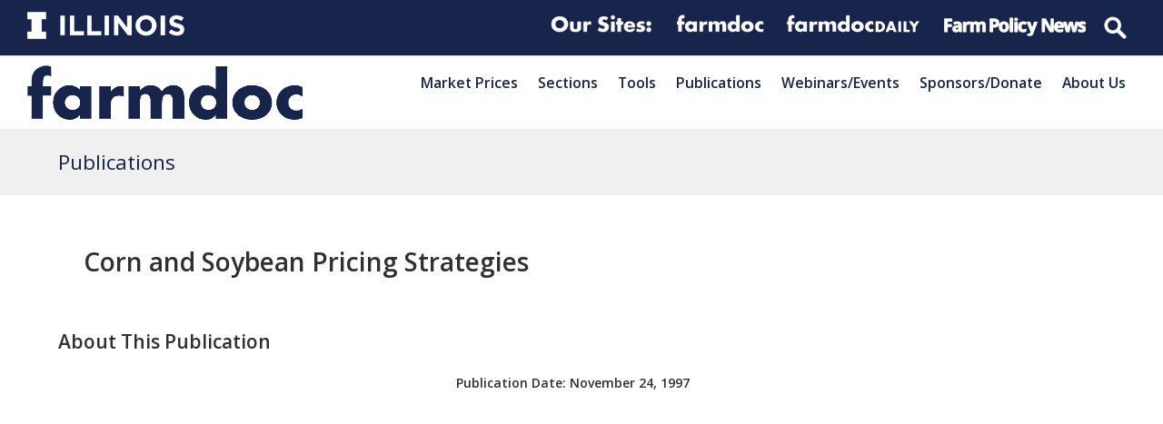

--- FILE ---
content_type: text/html; charset=UTF-8
request_url: https://farmdoc.illinois.edu/publications/corn-and-soybean-pricing-strategies
body_size: 19388
content:
<!doctype html>
<html lang="en-US" itemscope itemtype="https://schema.org/WebPage" class="wpex-color-scheme-default">
<head>
<meta charset="UTF-8">
<link rel="profile" href="http://gmpg.org/xfn/11">
<!-- Google Analytics Universal --><script>window.ga=window.ga||function(){(ga.q=ga.q||[]).push(arguments)};ga.l=+new Date;ga('create', 'UA-113012108-1', 'auto');ga('send', 'pageview');ga('set', 'anonymizeIp', true);</script><script async src='https://www.google-analytics.com/analytics.js'></script><!-- Google Analytics G4 Site Tag --><script async src="https://www.googletagmanager.com/gtag/js?id=G-FK44BBM7F6"></script><script>window.dataLayer = window.dataLayer || [];function gtag(){dataLayer.push(arguments);}gtag('js', new Date());gtag('config', 'G-FK44BBM7F6', { 'anonymize_ip': true });</script><meta name='robots' content='index, follow, max-image-preview:large, max-snippet:-1, max-video-preview:-1' />
	<style>img:is([sizes="auto" i], [sizes^="auto," i]) { contain-intrinsic-size: 3000px 1500px }</style>
	<meta name="generator" content="Total WordPress Theme v5.4.4">
<meta name="viewport" content="width=device-width, initial-scale=1">

	<!-- This site is optimized with the Yoast SEO plugin v19.2 - https://yoast.com/wordpress/plugins/seo/ -->
	<title>Corn and Soybean Pricing Strategies - farmdoc</title>
	<link rel="canonical" href="https://farmdoc.illinois.edu/publications/corn-and-soybean-pricing-strategies" />
	<meta property="og:locale" content="en_US" />
	<meta property="og:type" content="article" />
	<meta property="og:title" content="Corn and Soybean Pricing Strategies - farmdoc" />
	<meta property="og:description" content="&hellip;" />
	<meta property="og:url" content="https://farmdoc.illinois.edu/publications/corn-and-soybean-pricing-strategies" />
	<meta property="og:site_name" content="farmdoc" />
	<meta property="article:modified_time" content="2022-06-13T17:55:23+00:00" />
	<meta name="author" content="Lee Bynum" />
	<meta name="twitter:card" content="summary_large_image" />
	<script type="application/ld+json" class="yoast-schema-graph">{"@context":"https://schema.org","@graph":[{"@type":"WebSite","@id":"https://farmdoc.illinois.edu/#website","url":"https://farmdoc.illinois.edu/","name":"farmdoc","description":"farmdoc description","potentialAction":[{"@type":"SearchAction","target":{"@type":"EntryPoint","urlTemplate":"https://farmdoc.illinois.edu/?s={search_term_string}"},"query-input":"required name=search_term_string"}],"inLanguage":"en-US"},{"@type":"WebPage","@id":"https://farmdoc.illinois.edu/publications/corn-and-soybean-pricing-strategies#webpage","url":"https://farmdoc.illinois.edu/publications/corn-and-soybean-pricing-strategies","name":"Corn and Soybean Pricing Strategies - farmdoc","isPartOf":{"@id":"https://farmdoc.illinois.edu/#website"},"datePublished":"1997-11-24T18:54:55+00:00","dateModified":"2022-06-13T17:55:23+00:00","breadcrumb":{"@id":"https://farmdoc.illinois.edu/publications/corn-and-soybean-pricing-strategies#breadcrumb"},"inLanguage":"en-US","potentialAction":[{"@type":"ReadAction","target":["https://farmdoc.illinois.edu/publications/corn-and-soybean-pricing-strategies"]}]},{"@type":"BreadcrumbList","@id":"https://farmdoc.illinois.edu/publications/corn-and-soybean-pricing-strategies#breadcrumb","itemListElement":[{"@type":"ListItem","position":1,"name":"Home","item":"https://farmdoc.illinois.edu/"},{"@type":"ListItem","position":2,"name":"Publications","item":"https://farmdoc.illinois.edu/publications"},{"@type":"ListItem","position":3,"name":"Corn and Soybean Pricing Strategies"}]}]}</script>
	<!-- / Yoast SEO plugin. -->


<link rel='dns-prefetch' href='//fonts.googleapis.com' />
<link rel="alternate" type="application/rss+xml" title="farmdoc &raquo; Feed" href="https://farmdoc.illinois.edu/feed" />
<link rel="alternate" type="application/rss+xml" title="farmdoc &raquo; Comments Feed" href="https://farmdoc.illinois.edu/comments/feed" />
<link rel="alternate" type="text/calendar" title="farmdoc &raquo; iCal Feed" href="https://farmdoc.illinois.edu/webinars/?ical=1" />
<link rel='stylesheet' id='embed-pdf-viewer-css' href='https://farmdoc.illinois.edu/wp-content/plugins/embed-pdf-viewer/css/embed-pdf-viewer.css?ver=6.8.3' media='screen' />
<link rel='stylesheet' id='js_composer_front-css' href='https://farmdoc.illinois.edu/wp-content/plugins/js_composer/assets/css/js_composer.min.css?ver=6.9.0' media='all' />
<style id='classic-theme-styles-inline-css'>
/*! This file is auto-generated */
.wp-block-button__link{color:#fff;background-color:#32373c;border-radius:9999px;box-shadow:none;text-decoration:none;padding:calc(.667em + 2px) calc(1.333em + 2px);font-size:1.125em}.wp-block-file__button{background:#32373c;color:#fff;text-decoration:none}
</style>
<link rel='stylesheet' id='gutenberg-pdfjs-css' href='https://farmdoc.illinois.edu/wp-content/plugins/pdfjs-viewer-shortcode/inc/../blocks/dist/style.css?ver=2.1.7' media='all' />
<link rel='stylesheet' id='contact-form-7-css' href='https://farmdoc.illinois.edu/wp-content/plugins/contact-form-7/includes/css/styles.css?ver=5.7.7' media='all' />
<link rel='stylesheet' id='mailerlite_forms.css-css' href='https://farmdoc.illinois.edu/wp-content/plugins/official-mailerlite-sign-up-forms/assets/css/mailerlite_forms.css?ver=1.6.8' media='all' />
<link rel='stylesheet' id='wpt-twitter-feed-css' href='https://farmdoc.illinois.edu/wp-content/plugins/wp-to-twitter/css/twitter-feed.css?ver=6.8.3' media='all' />
<link rel='stylesheet' id='parent-style-css' href='https://farmdoc.illinois.edu/wp-content/themes/Total/style.css?ver=5.4.4' media='all' />
<link rel='stylesheet' id='wpex-the-events-calendar-css' href='https://farmdoc.illinois.edu/wp-content/themes/Total/assets/css/wpex-the-events-calendar.css?ver=6.8.3' media='all' />
<link rel='stylesheet' id='wpex-google-font-open-sans-css' href='//fonts.googleapis.com/css2?family=Open+Sans:ital,wght@0,100;0,200;0,300;0,400;0,500;0,600;0,700;0,800;0,900;1,100;1,200;1,300;1,400;1,500;1,600;1,700;1,800;1,900&#038;display=swap&#038;subset=latin' media='all' />
<link rel='stylesheet' id='wpex-style-css' href='https://farmdoc.illinois.edu/wp-content/themes/Total-child-farmdoc/style.css?ver=5.4.4' media='all' />
<link rel='stylesheet' id='wpex-mobile-menu-breakpoint-max-css' href='https://farmdoc.illinois.edu/wp-content/themes/Total/assets/css/wpex-mobile-menu-breakpoint-max.css?ver=5.4.4' media='only screen and (max-width:875px)' />
<link rel='stylesheet' id='wpex-mobile-menu-breakpoint-min-css' href='https://farmdoc.illinois.edu/wp-content/themes/Total/assets/css/wpex-mobile-menu-breakpoint-min.css?ver=5.4.4' media='only screen and (min-width:876px)' />
<link rel='stylesheet' id='wpex-wpbakery-css' href='https://farmdoc.illinois.edu/wp-content/themes/Total/assets/css/wpex-wpbakery.css?ver=5.4.4' media='all' />
<link rel='stylesheet' id='ticons-css' href='https://farmdoc.illinois.edu/wp-content/themes/Total/assets/lib/ticons/css/ticons.min.css?ver=5.4.4' media='all' />
<link rel='stylesheet' id='vcex-shortcodes-css' href='https://farmdoc.illinois.edu/wp-content/themes/Total/assets/css/vcex-shortcodes.css?ver=5.4.4' media='all' />
<link rel='stylesheet' id='fancybox-css' href='https://farmdoc.illinois.edu/wp-content/themes/Total/assets/lib/fancybox/jquery.fancybox.min.css?ver=3.5.7' media='all' />
<script src="https://farmdoc.illinois.edu/wp-includes/js/jquery/jquery.min.js?ver=3.7.1" id="jquery-core-js"></script>
<script src="https://farmdoc.illinois.edu/wp-includes/js/jquery/jquery-migrate.min.js?ver=3.4.1" id="jquery-migrate-js"></script>
<script src="https://farmdoc.illinois.edu/wp-content/plugins/revslider/public/assets/js/rbtools.min.js?ver=6.5.18" async id="tp-tools-js"></script>
<script src="https://farmdoc.illinois.edu/wp-content/plugins/revslider/public/assets/js/rs6.min.js?ver=6.5.25" async id="revmin-js"></script>
<link rel="https://api.w.org/" href="https://farmdoc.illinois.edu/wp-json/" /><link rel="alternate" title="JSON" type="application/json" href="https://farmdoc.illinois.edu/wp-json/wp/v2/publications/32492" /><link rel="EditURI" type="application/rsd+xml" title="RSD" href="https://farmdoc.illinois.edu/xmlrpc.php?rsd" />
<meta name="generator" content="WordPress 6.8.3" />
<link rel='shortlink' href='https://farmdoc.illinois.edu/?p=32492' />
<link rel="alternate" title="oEmbed (JSON)" type="application/json+oembed" href="https://farmdoc.illinois.edu/wp-json/oembed/1.0/embed?url=https%3A%2F%2Ffarmdoc.illinois.edu%2Fpublications%2Fcorn-and-soybean-pricing-strategies" />
<link rel="alternate" title="oEmbed (XML)" type="text/xml+oembed" href="https://farmdoc.illinois.edu/wp-json/oembed/1.0/embed?url=https%3A%2F%2Ffarmdoc.illinois.edu%2Fpublications%2Fcorn-and-soybean-pricing-strategies&#038;format=xml" />
        <!-- MailerLite Universal -->
        <script>
            (function(w,d,e,u,f,l,n){w[f]=w[f]||function(){(w[f].q=w[f].q||[])
                .push(arguments);},l=d.createElement(e),l.async=1,l.src=u,
                n=d.getElementsByTagName(e)[0],n.parentNode.insertBefore(l,n);})
            (window,document,'script','https://assets.mailerlite.com/js/universal.js','ml');
            ml('account', '409731');
            ml('enablePopups', true);
        </script>
        <!-- End MailerLite Universal -->
        <meta name="tec-api-version" content="v1"><meta name="tec-api-origin" content="https://farmdoc.illinois.edu"><link rel="alternate" href="https://farmdoc.illinois.edu/wp-json/tribe/events/v1/" /><link rel="preload" href="https://farmdoc.illinois.edu/wp-content/themes/Total/assets/lib/ticons/fonts/ticons.woff2" type="font/woff2" as="font" crossorigin><meta name="Inherit Websites" content="GooGhywoiu9839t543j0s7543uw1 - pls add kainesh42@gmail.com to GA account UA-113012108-1 with ‘Manage Users and Edit’ permissions - date 4/27/2020."><meta name="twitter:partner" content="tfwp"><noscript><style>body:not(.content-full-screen) .wpex-vc-row-stretched[data-vc-full-width-init="false"]{visibility:visible;}</style></noscript><script>function setREVStartSize(e){
			//window.requestAnimationFrame(function() {
				window.RSIW = window.RSIW===undefined ? window.innerWidth : window.RSIW;
				window.RSIH = window.RSIH===undefined ? window.innerHeight : window.RSIH;
				try {
					var pw = document.getElementById(e.c).parentNode.offsetWidth,
						newh;
					pw = pw===0 || isNaN(pw) || (e.l=="fullwidth" || e.layout=="fullwidth") ? window.RSIW : pw;
					e.tabw = e.tabw===undefined ? 0 : parseInt(e.tabw);
					e.thumbw = e.thumbw===undefined ? 0 : parseInt(e.thumbw);
					e.tabh = e.tabh===undefined ? 0 : parseInt(e.tabh);
					e.thumbh = e.thumbh===undefined ? 0 : parseInt(e.thumbh);
					e.tabhide = e.tabhide===undefined ? 0 : parseInt(e.tabhide);
					e.thumbhide = e.thumbhide===undefined ? 0 : parseInt(e.thumbhide);
					e.mh = e.mh===undefined || e.mh=="" || e.mh==="auto" ? 0 : parseInt(e.mh,0);
					if(e.layout==="fullscreen" || e.l==="fullscreen")
						newh = Math.max(e.mh,window.RSIH);
					else{
						e.gw = Array.isArray(e.gw) ? e.gw : [e.gw];
						for (var i in e.rl) if (e.gw[i]===undefined || e.gw[i]===0) e.gw[i] = e.gw[i-1];
						e.gh = e.el===undefined || e.el==="" || (Array.isArray(e.el) && e.el.length==0)? e.gh : e.el;
						e.gh = Array.isArray(e.gh) ? e.gh : [e.gh];
						for (var i in e.rl) if (e.gh[i]===undefined || e.gh[i]===0) e.gh[i] = e.gh[i-1];
											
						var nl = new Array(e.rl.length),
							ix = 0,
							sl;
						e.tabw = e.tabhide>=pw ? 0 : e.tabw;
						e.thumbw = e.thumbhide>=pw ? 0 : e.thumbw;
						e.tabh = e.tabhide>=pw ? 0 : e.tabh;
						e.thumbh = e.thumbhide>=pw ? 0 : e.thumbh;
						for (var i in e.rl) nl[i] = e.rl[i]<window.RSIW ? 0 : e.rl[i];
						sl = nl[0];
						for (var i in nl) if (sl>nl[i] && nl[i]>0) { sl = nl[i]; ix=i;}
						var m = pw>(e.gw[ix]+e.tabw+e.thumbw) ? 1 : (pw-(e.tabw+e.thumbw)) / (e.gw[ix]);
						newh =  (e.gh[ix] * m) + (e.tabh + e.thumbh);
					}
					var el = document.getElementById(e.c);
					if (el!==null && el) el.style.height = newh+"px";
					el = document.getElementById(e.c+"_wrapper");
					if (el!==null && el) {
						el.style.height = newh+"px";
						el.style.display = "block";
					}
				} catch(e){
					console.log("Failure at Presize of Slider:" + e)
				}
			//});
		  };</script>

<meta name="twitter:card" content="summary"><meta name="twitter:title" content="Corn and Soybean Pricing Strategies">
<noscript><style> .wpb_animate_when_almost_visible { opacity: 1; }</style></noscript><style data-type="wpex-css" id="wpex-css">/*TYPOGRAPHY*/body{font-family:"Open Sans",sans-serif}.wpex-mobile-menu,#sidr-main{font-weight:600;font-size:1.0em;text-transform:capitalize}.page-header .page-header-title{text-transform:capitalize}.blog-entry-title.entry-title,.blog-entry-title.entry-title a,.blog-entry-title.entry-title a:hover{font-weight:600}.footer-widget .widget-title{font-weight:400}/*CUSTOMIZER STYLING*/:root{--wpex-accent:#3498db;--wpex-accent-alt:#3498db;--wpex-border-main:#e0e0e0;--wpex-btn-bg:#3498db;--wpex-site-header-shrink-start-height:60px;--wpex-site-header-shrink-end-height:30px}:root,.boxed-main-layout.wpex-responsive #wrap{--wpex-container-width:1200px}.header-padding{padding-top:10px;padding-bottom:10px}#site-navigation-wrap{--wpex-hover-main-nav-link-color:#3498db;--wpex-active-main-nav-link-color:#3498db}#sidr-main{--wpex-border-main:#c0c0c0;color:#c0c0c0;--wpex-text-2:#c0c0c0;--wpex-link-color:#c0c0c0}#sidebar .widget-title{text-align:center}.entries.left-thumbs .blog-entry .entry-media{width:30%}.entries.left-thumbs .blog-entry .entry-details{width:70%}.author-bio{background-color:#eeeeee}.author-bio-social .wpex-social-btn{font-size:15px}#footer-callout .theme-button{border-radius:5px}.footer-widget .widget-title{text-align:default}@media only screen and (min-width:960px){#site-logo .logo-img{max-width:600px}}@media only screen and (max-width:767px){#site-logo .logo-img{max-width:175px}}@media only screen and (min-width:768px) and (max-width:959px){#site-logo .logo-img{max-width:350px}}</style></head>

<body class="wp-singular publications-template-default single single-publications postid-32492 single-format-standard wp-custom-logo wp-embed-responsive wp-theme-Total wp-child-theme-Total-child-farmdoc tribe-no-js wpex-theme wpex-responsive full-width-main-layout no-composer wpex-live-site site-full-width content-full-width has-topbar sidebar-widget-icons hasnt-overlay-header wpex-antialiased wpex-mobile-toggle-menu-icon_buttons has-mobile-menu togglebar-is-inline wpex-share-p-horizontal wpex-no-js wpb-js-composer js-comp-ver-6.9.0 vc_responsive">

	
	
	
<a href="#content" class="skip-to-content">skip to Main Content</a><span data-ls_id="#site_top"></span>
	<div id="outer-wrap">

		
		<div id="wrap" class="wpex-clr">

			

	
		<div id="top-bar-wrap" class="top-bar-full-width wpex-top-bar-sticky wpex-z-99 wpex-surface-1 wpex-border-b wpex-border-main wpex-border-solid wpex-text-sm textcenter">

			<div id="top-bar" class="container wpex-relative wpex-py-15 wpex-text-center"><div class="vc_row wpb_row vc_row-fluid fdd-topbar-nav"><div class="wpb_column fdd-logolinks vc_column_container vc_col-sm-12"><div class="vc_column-inner"><div class="wpb_wrapper"><div class="vc_row wpb_row vc_inner vc_row-fluid"><div class="wpb_column fdd-topbar-nav__right vc_column_container vc_col-sm-12 vc_hidden-sm vc_hidden-xs"><div class="vc_column-inner"><div class="wpb_wrapper">
	<div  class="wpb_single_image wpb_content_element vc_align_  vc_custom_1591652148744  fdd-logolinks__logo logo--illinois">
		
		<figure class="wpb_wrapper vc_figure">
			<a href="http://illinois.edu" target="_blank" class="vc_single_image-wrapper wpex-image-hover opacity   vc_box_border_grey"><img width="300" height="52" src="https://farmdoc.illinois.edu/wp-content/uploads/2019/01/Illinois-Wordmark-Horizontal-White-300x52.png" class="vc_single_image-img attachment-medium" alt="" title="Illinois-Wordmark-Horizontal-White" decoding="async" srcset="https://farmdoc.illinois.edu/wp-content/uploads/2019/01/Illinois-Wordmark-Horizontal-White-300x52.png 300w, https://farmdoc.illinois.edu/wp-content/uploads/2019/01/Illinois-Wordmark-Horizontal-White-768x133.png 768w, https://farmdoc.illinois.edu/wp-content/uploads/2019/01/Illinois-Wordmark-Horizontal-White.png 772w" sizes="(max-width: 300px) 100vw, 300px" /></a>
		</figure>
	</div>

	<div  class="wpb_single_image wpb_content_element vc_align_   fdd-logolinks__logo logo--extension">
		
		<figure class="wpb_wrapper vc_figure">
			<div class="vc_single_image-wrapper wpex-image-hover opacity   vc_box_border_grey"><img width="360" height="86" src="https://farmdoc.illinois.edu/wp-content/uploads/2019/01/logolinks_oursites.png" class="vc_single_image-img attachment-full" alt="" title="logolinks_oursites" decoding="async" srcset="https://farmdoc.illinois.edu/wp-content/uploads/2019/01/logolinks_oursites.png 360w, https://farmdoc.illinois.edu/wp-content/uploads/2019/01/logolinks_oursites-300x72.png 300w, https://farmdoc.illinois.edu/wp-content/uploads/2019/01/logolinks_oursites-150x36.png 150w" sizes="(max-width: 360px) 100vw, 360px" /></div>
		</figure>
	</div>

	<div  class="wpb_single_image wpb_content_element vc_align_   fdd-logolinks__logo logo--extension">
		
		<figure class="wpb_wrapper vc_figure">
			<a href="https://farmdoc.illinois.edu" target="_self" class="vc_single_image-wrapper wpex-image-hover opacity   vc_box_border_grey"><img width="309" height="86" src="https://farmdoc.illinois.edu/wp-content/uploads/2019/01/logolinks_farmdoc.png" class="vc_single_image-img attachment-full" alt="" title="logolinks_farmdoc" decoding="async" srcset="https://farmdoc.illinois.edu/wp-content/uploads/2019/01/logolinks_farmdoc.png 309w, https://farmdoc.illinois.edu/wp-content/uploads/2019/01/logolinks_farmdoc-300x83.png 300w" sizes="(max-width: 309px) 100vw, 309px" /></a>
		</figure>
	</div>

	<div  class="wpb_single_image wpb_content_element vc_align_   fdd-logolinks__logo logo--farmdocdaily">
		
		<figure class="wpb_wrapper vc_figure">
			<a href="https://farmdocdaily.illinois.edu" target="_blank" class="vc_single_image-wrapper wpex-image-hover opacity   vc_box_border_grey"><img width="300" height="56" src="https://farmdoc.illinois.edu/wp-content/uploads/2019/01/logolinks_farmdocdaily-300x56.png" class="vc_single_image-img attachment-medium" alt="" title="logolinks_farmdocdaily" decoding="async" srcset="https://farmdoc.illinois.edu/wp-content/uploads/2019/01/logolinks_farmdocdaily-300x56.png 300w, https://farmdoc.illinois.edu/wp-content/uploads/2019/01/logolinks_farmdocdaily.png 458w" sizes="(max-width: 300px) 100vw, 300px" /></a>
		</figure>
	</div>

	<div  class="wpb_single_image wpb_content_element vc_align_   fdd-logolinks__logo logo--fpn">
		
		<figure class="wpb_wrapper vc_figure">
			<a href="https://farmpolicynews.illinois.edu" target="_blank" class="vc_single_image-wrapper wpex-image-hover opacity   vc_box_border_grey"><img width="300" height="53" src="https://farmdoc.illinois.edu/wp-content/uploads/2019/01/logolinks_farmpolicynews-300x53.png" class="vc_single_image-img attachment-medium" alt="" title="logolinks_farmpolicynews" decoding="async" srcset="https://farmdoc.illinois.edu/wp-content/uploads/2019/01/logolinks_farmpolicynews-300x53.png 300w, https://farmdoc.illinois.edu/wp-content/uploads/2019/01/logolinks_farmpolicynews.png 486w" sizes="(max-width: 300px) 100vw, 300px" /></a>
		</figure>
	</div>

	<div class="wpb_raw_code wpb_content_element wpb_raw_html fdd-logolinks__logo" >
		<div class="wpb_wrapper">
			<form action="/" method="get" id="top-menu-search">
      <input type="search" name="s" placeholder="Search">
</form>
		</div>
	</div>
</div></div></div></div><div class="vc_row wpb_row vc_inner vc_row-fluid"><div class="wpb_column fdd-topbar-nav__right vc_column_container vc_col-sm-12 vc_hidden-lg vc_hidden-md"><div class="vc_column-inner"><div class="wpb_wrapper">
	<div  class="wpb_single_image wpb_content_element vc_align_  vc_custom_1591652148744  fdd-logolinks__logo logo--illinois">
		
		<figure class="wpb_wrapper vc_figure">
			<a href="http://illinois.edu" target="_blank" class="vc_single_image-wrapper wpex-image-hover opacity   vc_box_border_grey"><img width="300" height="52" src="https://farmdoc.illinois.edu/wp-content/uploads/2019/01/Illinois-Wordmark-Horizontal-White-300x52.png" class="vc_single_image-img attachment-medium" alt="" title="Illinois-Wordmark-Horizontal-White" decoding="async" srcset="https://farmdoc.illinois.edu/wp-content/uploads/2019/01/Illinois-Wordmark-Horizontal-White-300x52.png 300w, https://farmdoc.illinois.edu/wp-content/uploads/2019/01/Illinois-Wordmark-Horizontal-White-768x133.png 768w, https://farmdoc.illinois.edu/wp-content/uploads/2019/01/Illinois-Wordmark-Horizontal-White.png 772w" sizes="(max-width: 300px) 100vw, 300px" /></a>
		</figure>
	</div>

	<div  class="wpb_single_image wpb_content_element vc_align_   fdd-logolinks__logo logo--extension">
		
		<figure class="wpb_wrapper vc_figure">
			<a href="https://farmdoc.illinois.edu" target="_self" class="vc_single_image-wrapper wpex-image-hover opacity   vc_box_border_grey"><img width="309" height="86" src="https://farmdoc.illinois.edu/wp-content/uploads/2019/01/logolinks_farmdoc.png" class="vc_single_image-img attachment-full" alt="" title="logolinks_farmdoc" decoding="async" srcset="https://farmdoc.illinois.edu/wp-content/uploads/2019/01/logolinks_farmdoc.png 309w, https://farmdoc.illinois.edu/wp-content/uploads/2019/01/logolinks_farmdoc-300x83.png 300w" sizes="(max-width: 309px) 100vw, 309px" /></a>
		</figure>
	</div>

	<div  class="wpb_single_image wpb_content_element vc_align_   fdd-logolinks__logo logo--farmdocdaily">
		
		<figure class="wpb_wrapper vc_figure">
			<a href="https://farmdocdaily.illinois.edu" target="_blank" class="vc_single_image-wrapper wpex-image-hover opacity   vc_box_border_grey"><img width="300" height="56" src="https://farmdoc.illinois.edu/wp-content/uploads/2019/01/logolinks_farmdocdaily-300x56.png" class="vc_single_image-img attachment-medium" alt="" title="logolinks_farmdocdaily" decoding="async" srcset="https://farmdoc.illinois.edu/wp-content/uploads/2019/01/logolinks_farmdocdaily-300x56.png 300w, https://farmdoc.illinois.edu/wp-content/uploads/2019/01/logolinks_farmdocdaily.png 458w" sizes="(max-width: 300px) 100vw, 300px" /></a>
		</figure>
	</div>

	<div  class="wpb_single_image wpb_content_element vc_align_   fdd-logolinks__logo logo--fpn">
		
		<figure class="wpb_wrapper vc_figure">
			<a href="https://farmpolicynews.illinois.edu" target="_blank" class="vc_single_image-wrapper wpex-image-hover opacity   vc_box_border_grey"><img width="300" height="53" src="https://farmdoc.illinois.edu/wp-content/uploads/2019/01/logolinks_farmpolicynews-300x53.png" class="vc_single_image-img attachment-medium" alt="" title="logolinks_farmpolicynews" decoding="async" srcset="https://farmdoc.illinois.edu/wp-content/uploads/2019/01/logolinks_farmpolicynews-300x53.png 300w, https://farmdoc.illinois.edu/wp-content/uploads/2019/01/logolinks_farmpolicynews.png 486w" sizes="(max-width: 300px) 100vw, 300px" /></a>
		</figure>
	</div>

	<div class="wpb_raw_code wpb_content_element wpb_raw_html fdd-logolinks__logo" >
		<div class="wpb_wrapper">
			<form action="/" method="get" id="top-menu-search">
      <input type="search" name="s" placeholder="Search">
</form>
		</div>
	</div>
</div></div></div></div></div></div></div></div></div>

		</div>

	



	<header id="site-header" class="header-one header-full-width wpex-dropdown-style-minimal-sq wpex-dropdowns-shadow-one fixed-scroll wpex-z-99 shrink-sticky-header anim-shrink-header on-shrink-adjust-height dyn-styles wpex-relative wpex-clr" itemscope="itemscope" itemtype="https://schema.org/WPHeader">

		
		<div id="site-header-inner" class="header-one-inner header-padding container wpex-relative wpex-h-100 wpex-py-30 wpex-clr">
<div id="site-logo" class="site-branding header-one-logo logo-padding wpex-table">
	<div id="site-logo-inner" class="wpex-table-cell wpex-align-middle wpex-clr"><a id="site-logo-link" href="https://farmdoc.illinois.edu/" rel="home" class="main-logo"><img src="https://farmdoc.illinois.edu/wp-content/uploads/2020/07/logo-farmdoc_blue.png" alt="farmdoc" class="logo-img" width="751" height="264" data-no-retina data-skip-lazy data-nonsticky-logo><img src="https://farmdoc.illinois.edu/wp-content/uploads/2020/07/logo-farmdoc_blue.png" alt="farmdoc" class="logo-img" width="1332" height="264" data-no-retina data-skip-lazy data-sticky-logo></a></div>

</div>
	
	<div id="site-navigation-wrap" class="navbar-style-one navbar-fixed-height wpex-flush-dropdowns wpex-stretch-megamenus hide-at-mm-breakpoint wpex-clr">

		<nav id="site-navigation" class="navigation main-navigation main-navigation-one wpex-clr" itemscope="itemscope" itemtype="https://schema.org/SiteNavigationElement" aria-label="Main menu">

			
				<ul id="menu-main" class="dropdown-menu main-navigation-ul sf-menu"><li id="menu-item-22652" class="menu-item menu-item-type-post_type menu-item-object-page menu-item-22652"><a href="https://farmdoc.illinois.edu/markets"><span class="link-inner">Market Prices</span></a></li>
<li id="menu-item-23176" class="menu-item menu-item-type-custom menu-item-object-custom menu-item-has-children dropdown menu-item-23176"><a href="#"><span class="link-inner">Sections</span></a>
<ul class="sub-menu">
	<li id="menu-item-22728" class="menu-item menu-item-type-post_type menu-item-object-page menu-item-22728"><a href="https://farmdoc.illinois.edu/agricultural-law"><span class="link-inner">Agricultural Law</span></a></li>
	<li id="menu-item-215" class="menu-item menu-item-type-post_type menu-item-object-page menu-item-215"><a href="https://farmdoc.illinois.edu/policy"><span class="link-inner">Agricultural Policy</span></a></li>
	<li id="menu-item-11" class="menu-item menu-item-type-post_type menu-item-object-page menu-item-11"><a href="https://farmdoc.illinois.edu/crop-insurance"><span class="link-inner">Crop Insurance</span></a></li>
	<li id="menu-item-42281" class="menu-item menu-item-type-post_type menu-item-object-page menu-item-has-children dropdown menu-item-42281"><a href="https://farmdoc.illinois.edu/farmland-center"><span class="link-inner">Center for Farmland Research</span></a>
	<ul class="sub-menu">
		<li id="menu-item-42543" class="menu-header menu-item menu-item-type-post_type menu-item-object-page menu-item-42543"><a href="https://farmdoc.illinois.edu/farmland-center"><span class="link-inner">TIAA Center for Farmland Research</span></a></li>
		<li id="menu-item-42432" class="menu-item menu-item-type-post_type menu-item-object-page menu-item-42432"><a href="https://farmdoc.illinois.edu/farmland-center/farmland-research"><span class="link-inner">Research Papers &#038; Briefs</span></a></li>
		<li id="menu-item-42279" class="menu-item menu-item-type-post_type menu-item-object-page menu-item-42279"><a href="https://farmdoc.illinois.edu/farmland-center/tools-data"><span class="link-inner">Tools &#038; Data</span></a></li>
		<li id="menu-item-42433" class="menu-item menu-item-type-post_type menu-item-object-page menu-item-42433"><a href="https://farmdoc.illinois.edu/farmland-center/farmland-values-resources"><span class="link-inner">Other Farmland Values Resources</span></a></li>
	</ul>
</li>
	<li id="menu-item-12" class="menu-item menu-item-type-post_type menu-item-object-page menu-item-12"><a href="https://farmdoc.illinois.edu/fast"><span class="link-inner">FAST Tools</span></a></li>
	<li id="menu-item-27745" class="menu-item menu-item-type-taxonomy menu-item-object-category menu-item-27745"><a href="https://farmdoc.illinois.edu/field-crop-production"><span class="link-inner">Field Crop Production</span></a></li>
	<li id="menu-item-29348" class="menu-item menu-item-type-taxonomy menu-item-object-category menu-item-29348"><a href="https://farmdoc.illinois.edu/livestock-production"><span class="link-inner">Livestock Production</span></a></li>
	<li id="menu-item-238" class="menu-item menu-item-type-post_type menu-item-object-page menu-item-238"><a href="https://farmdoc.illinois.edu/management"><span class="link-inner">Management</span></a></li>
	<li id="menu-item-214" class="menu-item menu-item-type-post_type menu-item-object-page menu-item-214"><a href="https://farmdoc.illinois.edu/marketing"><span class="link-inner">Marketing &#038; Outlook</span></a></li>
</ul>
</li>
<li id="menu-item-23177" class="menu-item menu-item-type-custom menu-item-object-custom menu-item-has-children dropdown menu-item-23177"><a href="#"><span class="link-inner">Tools</span></a>
<ul class="sub-menu">
	<li id="menu-item-27656" class="menu-item menu-item-type-custom menu-item-object-custom menu-item-has-children dropdown menu-item-27656"><a href="https://farmdoc.illinois.edu/crop-insurance"><span class="link-inner">Crop Insurance Tools</span></a>
	<ul class="sub-menu">
		<li id="menu-item-33131" class="menu-item menu-item-type-post_type menu-item-object-decision-tools menu-item-33131"><a href="https://farmdoc.illinois.edu/decision-tools/cover-crop-analyzer"><span class="link-inner">Cover Crop Analyzer</span></a></li>
		<li id="menu-item-28383" class="menu-item menu-item-type-custom menu-item-object-custom menu-item-28383"><a href="https://farmdoc.illinois.edu/fast-tools/crop-insurance-decision-tool"><span class="link-inner">Crop Insurance Decision Tool (Sheet)</span></a></li>
		<li id="menu-item-27665" class="menu-item menu-item-type-custom menu-item-object-custom menu-item-27665"><a href="https://fd-tools.ncsa.illinois.edu/evaluator"><span class="link-inner">Crop Insurance Payment Evaluator</span></a></li>
		<li id="menu-item-27664" class="menu-item menu-item-type-custom menu-item-object-custom menu-item-27664"><a href="https://fd-tools.ncsa.illinois.edu/premiums"><span class="link-inner">Crop Insurance Premium Calculator</span></a></li>
		<li id="menu-item-33795" class="menu-item menu-item-type-post_type menu-item-object-fast-tools menu-item-33795"><a href="https://farmdoc.illinois.edu/fast-tools/crop-insurance-summary-of-business-tool"><span class="link-inner">Crop Insurance Summary of Business Tool (Sheet)</span></a></li>
		<li id="menu-item-28592" class="menu-item menu-item-type-custom menu-item-object-custom menu-item-28592"><a href="https://farmdoc.illinois.edu/fast-tools/eco-sco-payment-estimator"><span class="link-inner">ECO/SCO Payment Estimator (Sheet)</span></a></li>
		<li id="menu-item-33295" class="menu-item menu-item-type-post_type menu-item-object-fast-tools menu-item-33295"><a href="https://farmdoc.illinois.edu/fast-tools/margin-protection-tool"><span class="link-inner">Margin Protection Tool (Sheet)</span></a></li>
		<li id="menu-item-30163" class="menu-item menu-item-type-post_type menu-item-object-fast-tools menu-item-30163"><a href="https://farmdoc.illinois.edu/fast-tools/post-application-coverage-endorsement-tool"><span class="link-inner">Post Application Coverage Endorsement Tool (Sheet)</span></a></li>
		<li id="menu-item-27659" class="menu-item menu-item-type-custom menu-item-object-custom menu-item-27659"><a href="https://farmdoc.illinois.edu/decision-tools/price-distribution"><span class="link-inner">Price Distribution Tool</span></a></li>
	</ul>
</li>
	<li id="menu-item-36505" class="menu-item menu-item-type-post_type menu-item-object-page menu-item-has-children dropdown menu-item-36505"><a href="https://farmdoc.illinois.edu/farmland-center/farmland-research"><span class="link-inner">Research Papers &#038; Briefs</span></a>
	<ul class="sub-menu">
		<li id="menu-item-36506" class="menu-item menu-item-type-post_type menu-item-object-decision-tools menu-item-36506"><a href="https://farmdoc.illinois.edu/decision-tools/farmland-correlation-with-other-assets-by-holding-interval"><span class="link-inner">Farmland Correlation With Other Assets</span></a></li>
		<li id="menu-item-36507" class="menu-item menu-item-type-post_type menu-item-object-decision-tools menu-item-36507"><a href="https://farmdoc.illinois.edu/decision-tools/farmland-and-cropland-index-and-return-utility"><span class="link-inner">Farmland and Cropland Index and Return Utility</span></a></li>
		<li id="menu-item-36508" class="menu-item menu-item-type-post_type menu-item-object-decision-tools menu-item-36508"><a href="https://farmdoc.illinois.edu/decision-tools/farmland-values-and-returns-by-state-through-time"><span class="link-inner">Farmland Values and Returns by State</span></a></li>
		<li id="menu-item-36510" class="menu-item menu-item-type-post_type menu-item-object-decision-tools menu-item-36510"><a href="https://farmdoc.illinois.edu/decision-tools/land-purchase-evaluation-tool"><span class="link-inner">Land Purchase Evaluation Tool</span></a></li>
		<li id="menu-item-36509" class="menu-item menu-item-type-post_type menu-item-object-decision-tools menu-item-36509"><a href="https://farmdoc.illinois.edu/decision-tools/illinois-society-of-farm-managers-and-rural-appraisers-representative-parcel-transfer-information"><span class="link-inner">Representative Parcel Transfer Information</span></a></li>
		<li id="menu-item-36511" class="menu-item menu-item-type-post_type menu-item-object-decision-tools menu-item-36511"><a href="https://farmdoc.illinois.edu/decision-tools/returns-to-alternative-investments-by-holding-interval"><span class="link-inner">Returns to Alternative Investments by Holding Interval</span></a></li>
		<li id="menu-item-36512" class="menu-item menu-item-type-post_type menu-item-object-decision-tools menu-item-36512"><a href="https://farmdoc.illinois.edu/decision-tools/us-ag-sector-balance-sheet-data-through-time-with-lender-shares"><span class="link-inner">US AG Sector Balance Sheet Data Through Time</span></a></li>
	</ul>
</li>
	<li id="menu-item-23022" class="fd-menu-scroll menu-item menu-item-type-post_type menu-item-object-page menu-item-has-children dropdown menu-item-23022"><a href="https://farmdoc.illinois.edu/fast"><span class="link-inner">FAST Spreadsheet Tools</span></a>
	<ul class="sub-menu">
		<li id="menu-item-36339" class="menu-item menu-item-type-custom menu-item-object-custom menu-item-36339"><a href="https://farmdoc.illinois.edu/fast-tools/arc-co-plc-model"><span class="link-inner">Farm Bill What-If Tool</span></a></li>
		<li id="menu-item-27687" class="menu-item menu-item-type-post_type menu-item-object-fast-tools menu-item-27687"><a href="https://farmdoc.illinois.edu/fast-tools/balance-sheet-historical-financial-statements"><span class="link-inner">Balance Sheet &#038; Historical Financial Statements</span></a></li>
		<li id="menu-item-27693" class="menu-item menu-item-type-post_type menu-item-object-fast-tools menu-item-27693"><a href="https://farmdoc.illinois.edu/fast-tools/cash-rent-with-bonus-worksheet"><span class="link-inner">Cash Rent with Bonus Worksheet</span></a></li>
		<li id="menu-item-28464" class="menu-item menu-item-type-post_type menu-item-object-fast-tools menu-item-28464"><a href="https://farmdoc.illinois.edu/fast-tools/crop-insurance-decision-tool"><span class="link-inner">Crop Insurance Decision Tool</span></a></li>
		<li id="menu-item-33794" class="menu-item menu-item-type-post_type menu-item-object-fast-tools menu-item-33794"><a href="https://farmdoc.illinois.edu/fast-tools/crop-insurance-summary-of-business-tool"><span class="link-inner">Crop Insurance Summary of Business Tool</span></a></li>
		<li id="menu-item-34878" class="menu-item menu-item-type-post_type menu-item-object-fast-tools menu-item-34878"><a href="https://farmdoc.illinois.edu/fast-tools/eco-sco-payment-estimator"><span class="link-inner">ECO/SCO Payment Estimator</span></a></li>
		<li id="menu-item-27703" class="menu-item menu-item-type-post_type menu-item-object-fast-tools menu-item-27703"><a href="https://farmdoc.illinois.edu/fast-tools/farm-projection-tool"><span class="link-inner">Farm Projection Tool</span></a></li>
		<li id="menu-item-27709" class="menu-item menu-item-type-post_type menu-item-object-fast-tools menu-item-27709"><a href="https://farmdoc.illinois.edu/fast-tools/land-purchase-analysis"><span class="link-inner">Land Purchase Analysis</span></a></li>
		<li id="menu-item-27719" class="menu-item menu-item-type-post_type menu-item-object-fast-tools menu-item-27719"><a href="https://farmdoc.illinois.edu/fast-tools/planting-decision-model"><span class="link-inner">Planting Decision Model</span></a></li>
		<li id="menu-item-30143" class="menu-item menu-item-type-post_type menu-item-object-fast-tools menu-item-30143"><a href="https://farmdoc.illinois.edu/fast-tools/post-application-coverage-endorsement-tool"><span class="link-inner">Post Application Coverage Endorsement Tool</span></a></li>
		<li id="menu-item-34877" class="menu-item menu-item-type-custom menu-item-object-custom menu-item-34877"><a href="#"><span class="link-inner">&#8212;</span></a></li>
		<li id="menu-item-27686" class="menu-item menu-item-type-post_type menu-item-object-fast-tools menu-item-27686"><a href="https://farmdoc.illinois.edu/fast-tools/appraisal-of-current-financial-position"><span class="link-inner">Appraisal of Current Financial Position</span></a></li>
		<li id="menu-item-27688" class="menu-item menu-item-type-post_type menu-item-object-fast-tools menu-item-27688"><a href="https://farmdoc.illinois.edu/fast-tools/beef-tool"><span class="link-inner">Beef Profitability Model</span></a></li>
		<li id="menu-item-27689" class="menu-item menu-item-type-post_type menu-item-object-fast-tools menu-item-27689"><a href="https://farmdoc.illinois.edu/fast-tools/biomass-crop-budget-tool-corn-stover"><span class="link-inner">Biomass Crop Budget Tool – Corn Stover</span></a></li>
		<li id="menu-item-27690" class="menu-item menu-item-type-post_type menu-item-object-fast-tools menu-item-27690"><a href="https://farmdoc.illinois.edu/fast-tools/biomass-crop-budget-tool-miscanthus-and-switchgrass"><span class="link-inner">Biomass Crop Budget Tool &#8211; Miscanthus and Switchgrass</span></a></li>
		<li id="menu-item-27773" class="menu-item menu-item-type-post_type menu-item-object-fast-tools menu-item-27773"><a href="https://farmdoc.illinois.edu/fast-tools/capital-budgeting"><span class="link-inner">Capital Budgeting Analysis</span></a></li>
		<li id="menu-item-27691" class="menu-item menu-item-type-post_type menu-item-object-fast-tools menu-item-27691"><a href="https://farmdoc.illinois.edu/fast-tools/carbon-calculator"><span class="link-inner">Carbon Calculator</span></a></li>
		<li id="menu-item-27694" class="menu-item menu-item-type-post_type menu-item-object-fast-tools menu-item-27694"><a href="https://farmdoc.illinois.edu/fast-tools/cash-to-accrual-income-approximation"><span class="link-inner">Cash to Accrual Income Approximation</span></a></li>
		<li id="menu-item-27695" class="menu-item menu-item-type-post_type menu-item-object-fast-tools menu-item-27695"><a href="https://farmdoc.illinois.edu/fast-tools/corn-soybean-basis-tool"><span class="link-inner">Corn &#038; Soybean Basis Tool</span></a></li>
		<li id="menu-item-27696" class="menu-item menu-item-type-post_type menu-item-object-fast-tools menu-item-27696"><a href="https://farmdoc.illinois.edu/fast-tools/cost-of-feedstuffs-calculator"><span class="link-inner">Cost of Feedstuffs Calculator</span></a></li>
		<li id="menu-item-27699" class="menu-item menu-item-type-post_type menu-item-object-fast-tools menu-item-27699"><a href="https://farmdoc.illinois.edu/fast-tools/dairy-profitability-model"><span class="link-inner">Dairy Profitability Model</span></a></li>
		<li id="menu-item-27716" class="menu-item menu-item-type-post_type menu-item-object-fast-tools menu-item-27716"><a href="https://farmdoc.illinois.edu/fast-tools/net-worth-allocation"><span class="link-inner">Earned Net Worth Allocation</span></a></li>
		<li id="menu-item-27700" class="menu-item menu-item-type-post_type menu-item-object-fast-tools menu-item-27700"><a href="https://farmdoc.illinois.edu/fast-tools/enterprise-allocation-and-analysis"><span class="link-inner">Enterprise Allocation Module</span></a></li>
		<li id="menu-item-27701" class="menu-item menu-item-type-post_type menu-item-object-fast-tools menu-item-27701"><a href="https://farmdoc.illinois.edu/fast-tools/estimation-of-deferred-taxes"><span class="link-inner">Estimation of Deferred Taxes</span></a></li>
		<li id="menu-item-27702" class="menu-item menu-item-type-post_type menu-item-object-fast-tools menu-item-27702"><a href="https://farmdoc.illinois.edu/fast-tools/ethanol-plant-simulator"><span class="link-inner">Ethanol Dry Mill Plant Simulator</span></a></li>
		<li id="menu-item-27704" class="menu-item menu-item-type-post_type menu-item-object-fast-tools menu-item-27704"><a href="https://farmdoc.illinois.edu/fast-tools/farm-rent-evaluator"><span class="link-inner">Farm Rent Evaluator</span></a></li>
		<li id="menu-item-27705" class="menu-item menu-item-type-post_type menu-item-object-fast-tools menu-item-27705"><a href="https://farmdoc.illinois.edu/fast-tools/grain-bin-analysis"><span class="link-inner">Grain Storage Purchase Analysis</span></a></li>
		<li id="menu-item-27706" class="menu-item menu-item-type-post_type menu-item-object-fast-tools menu-item-27706"><a href="https://farmdoc.illinois.edu/fast-tools/grain-inventory-management"><span class="link-inner">Grain Inventory Management</span></a></li>
		<li id="menu-item-27707" class="menu-item menu-item-type-post_type menu-item-object-fast-tools menu-item-27707"><a href="https://farmdoc.illinois.edu/fast-tools/grain-pricing-tool"><span class="link-inner">Grain Pricing Tool</span></a></li>
		<li id="menu-item-27682" class="menu-item menu-item-type-post_type menu-item-object-fast-tools menu-item-27682"><a href="https://farmdoc.illinois.edu/fast-tools/illinois-soil-productivity-index-utilities"><span class="link-inner">Illinois Soil Productivity and Yield Utilities</span></a></li>
		<li id="menu-item-27710" class="menu-item menu-item-type-post_type menu-item-object-fast-tools menu-item-27710"><a href="https://farmdoc.illinois.edu/fast-tools/lease-vs-purchase"><span class="link-inner">Lease vs Purchase Analysis</span></a></li>
		<li id="menu-item-27711" class="menu-item menu-item-type-post_type menu-item-object-fast-tools menu-item-27711"><a href="https://farmdoc.illinois.edu/fast-tools/loan-amortization"><span class="link-inner">Loan Amortization</span></a></li>
		<li id="menu-item-27712" class="menu-item menu-item-type-post_type menu-item-object-fast-tools menu-item-27712"><a href="https://farmdoc.illinois.edu/fast-tools/loan-comparison"><span class="link-inner">Loan Comparison</span></a></li>
		<li id="menu-item-27713" class="menu-item menu-item-type-post_type menu-item-object-fast-tools menu-item-27713"><a href="https://farmdoc.illinois.edu/fast-tools/machinery-economics"><span class="link-inner">Machinery Economics</span></a></li>
		<li id="menu-item-27714" class="menu-item menu-item-type-post_type menu-item-object-fast-tools menu-item-27714"><a href="https://farmdoc.illinois.edu/fast-tools/machinery-financing"><span class="link-inner">Machinery Financing</span></a></li>
		<li id="menu-item-27715" class="menu-item menu-item-type-post_type menu-item-object-fast-tools menu-item-27715"><a href="https://farmdoc.illinois.edu/fast-tools/macrs-calculator"><span class="link-inner">MACRS Calculator</span></a></li>
		<li id="menu-item-33296" class="menu-item menu-item-type-post_type menu-item-object-fast-tools menu-item-33296"><a href="https://farmdoc.illinois.edu/fast-tools/margin-protection-tool"><span class="link-inner">Margin Protection Tool</span></a></li>
		<li id="menu-item-27774" class="menu-item menu-item-type-post_type menu-item-object-fast-tools menu-item-27774"><a href="https://farmdoc.illinois.edu/fast-tools/marketing-and-crop-insurance-risk-model"><span class="link-inner">Marketing and Crop Insurance Risk Model</span></a></li>
		<li id="menu-item-27692" class="menu-item menu-item-type-post_type menu-item-object-fast-tools menu-item-27692"><a href="https://farmdoc.illinois.edu/fast-tools/cash-flow-planning"><span class="link-inner">Monthly Cash Flow Planning</span></a></li>
		<li id="menu-item-27717" class="menu-item menu-item-type-post_type menu-item-object-fast-tools menu-item-27717"><a href="https://farmdoc.illinois.edu/fast-tools/new-company-simulator"><span class="link-inner">New Company Simulator</span></a></li>
		<li id="menu-item-27718" class="menu-item menu-item-type-post_type menu-item-object-fast-tools menu-item-27718"><a href="https://farmdoc.illinois.edu/fast-tools/personal-financial-statements"><span class="link-inner">Personal Financial Statements</span></a></li>
		<li id="menu-item-27720" class="menu-item menu-item-type-post_type menu-item-object-fast-tools menu-item-27720"><a href="https://farmdoc.illinois.edu/fast-tools/quick-cash-flow-projections"><span class="link-inner">Quick Cash Flow Projections</span></a></li>
		<li id="menu-item-27721" class="menu-item menu-item-type-post_type menu-item-object-fast-tools menu-item-27721"><a href="https://farmdoc.illinois.edu/fast-tools/repayment-capacity-analysis"><span class="link-inner">Repayment Capacity Analysis</span></a></li>
		<li id="menu-item-27775" class="menu-item menu-item-type-post_type menu-item-object-fast-tools menu-item-27775"><a href="https://farmdoc.illinois.edu/fast-tools/revolving-loan-calculator"><span class="link-inner">Revolving Loan Calculator</span></a></li>
		<li id="menu-item-27722" class="menu-item menu-item-type-post_type menu-item-object-fast-tools menu-item-27722"><a href="https://farmdoc.illinois.edu/fast-tools/savings-calculator"><span class="link-inner">Savings Calculator</span></a></li>
		<li id="menu-item-27683" class="menu-item menu-item-type-post_type menu-item-object-fast-tools menu-item-27683"><a href="https://farmdoc.illinois.edu/fast-tools/specialty-commodity-breakeven-analysis"><span class="link-inner">Specialty Commodity Breakeven Analysis</span></a></li>
		<li id="menu-item-27684" class="menu-item menu-item-type-post_type menu-item-object-fast-tools menu-item-27684"><a href="https://farmdoc.illinois.edu/fast-tools/time-value-tools"><span class="link-inner">Time Value Tools</span></a></li>
		<li id="menu-item-27698" class="menu-item menu-item-type-post_type menu-item-object-fast-tools menu-item-27698"><a href="https://farmdoc.illinois.edu/fast-tools/crop-yield-database"><span class="link-inner">Yield Risk Evaluator</span></a></li>
	</ul>
</li>
	<li id="menu-item-30221" class="menu-item menu-item-type-post_type menu-item-object-page menu-item-has-children dropdown menu-item-30221"><a href="https://farmdoc.illinois.edu/management"><span class="link-inner">Illinois Farm Management Handbook</span></a>
	<ul class="sub-menu">
		<li id="menu-item-27678" class="menu-item menu-item-type-custom menu-item-object-custom menu-item-27678"><a href="https://farmdoc.illinois.edu/management#machinery-costs"><span class="link-inner">Machinery Costs</span></a></li>
		<li id="menu-item-27679" class="menu-item menu-item-type-custom menu-item-object-custom menu-item-27679"><a href="https://farmdoc.illinois.edu/management#handbook-finance"><span class="link-inner">Finance</span></a></li>
		<li id="menu-item-27677" class="menu-item menu-item-type-custom menu-item-object-custom menu-item-27677"><a href="https://farmdoc.illinois.edu/management#handbook-crop-budgets"><span class="link-inner">Illinois Crop Budgets and Historic Returns</span></a></li>
		<li id="menu-item-27676" class="menu-item menu-item-type-custom menu-item-object-custom menu-item-27676"><a href="https://farmdoc.illinois.edu/management#handbook-farmland-leasing"><span class="link-inner">Farmland Leasing</span></a></li>
		<li id="menu-item-27680" class="menu-item menu-item-type-custom menu-item-object-custom menu-item-27680"><a href="https://farmdoc.illinois.edu/management#handbook-whole-farm"><span class="link-inner">Whole Farm and Other Reports</span></a></li>
		<li id="menu-item-30223" class="menu-item menu-item-type-custom menu-item-object-custom menu-item-30223"><a href="https://farmdoc.illinois.edu/management#arc-plc"><span class="link-inner">ARC / PLC Decision</span></a></li>
	</ul>
</li>
	<li id="menu-item-27663" class="menu-item menu-item-type-custom menu-item-object-custom menu-item-has-children dropdown menu-item-27663"><a href="https://farmdoc.illinois.edu/policy-toolbox"><span class="link-inner">ARC/PLC Calculators</span></a>
	<ul class="sub-menu">
		<li id="menu-item-28414" class="menu-item menu-item-type-custom menu-item-object-custom menu-item-28414"><a href="https://farmdoc.illinois.edu/assets/fast-tools/excel/arccoplc25.xlsb"><span class="link-inner">2025 Farm Bill What-If Tool (Sheet)</span></a></li>
		<li id="menu-item-28412" class="menu-item menu-item-type-custom menu-item-object-custom menu-item-28412"><a href="https://fd-tools.ncsa.illinois.edu/arcplc"><span class="link-inner">ARC/PLC Calculator (Online)</span></a></li>
	</ul>
</li>
</ul>
</li>
<li id="menu-item-22929" class="menu-item menu-item-type-custom menu-item-object-custom menu-item-has-children dropdown menu-item-22929"><a href="https://farmdocdaily.illinois.edu/category/areas"><span class="link-inner">Publications</span></a>
<ul class="sub-menu">
	<li id="menu-item-30100" class="menu-item menu-item-type-custom menu-item-object-custom menu-item-has-children dropdown menu-item-30100"><a><span class="link-inner">farmdoc daily (March 2011 to present)</span></a>
	<ul class="sub-menu">
		<li id="menu-item-22930" class="menu-item menu-item-type-custom menu-item-object-custom menu-item-22930"><a href="https://farmdocdaily.illinois.edu/category/areas/marketing-and-outlook/weekly-outlook"><span class="link-inner">Weekly Outlook</span></a></li>
		<li id="menu-item-22931" class="menu-item menu-item-type-custom menu-item-object-custom menu-item-22931"><a href="https://farmdocdaily.illinois.edu/category/areas/management/weekly-farm-economics"><span class="link-inner">Weekly Farm Economics</span></a></li>
		<li id="menu-item-22932" class="menu-item menu-item-type-custom menu-item-object-custom menu-item-22932"><a href="https://farmdocdaily.illinois.edu/category/areas/agricultural-policy/gardner-series"><span class="link-inner">Gardner Policy Series</span></a></li>
	</ul>
</li>
	<li id="menu-item-29502" class="menu-item menu-item-type-custom menu-item-object-custom menu-item-has-children dropdown menu-item-29502"><a><span class="link-inner">Early farmdoc Publications</span></a>
	<ul class="sub-menu">
		<li id="menu-item-29503" class="menu-item menu-item-type-post_type menu-item-object-page menu-item-29503"><a href="https://farmdoc.illinois.edu/marketing/reports-agmas"><span class="link-inner">AgMAS Reports</span></a></li>
		<li id="menu-item-29504" class="menu-item menu-item-type-post_type menu-item-object-page menu-item-29504"><a href="https://farmdoc.illinois.edu/management/fefo-archive"><span class="link-inner">Farm Economics Facts &#038; Opinions (FEFO)</span></a></li>
		<li id="menu-item-29505" class="menu-item menu-item-type-post_type menu-item-object-page menu-item-29505"><a href="https://farmdoc.illinois.edu/marketing/reports-mobr"><span class="link-inner">Marketing and Outlook Research Briefs</span></a></li>
		<li id="menu-item-29506" class="menu-item menu-item-type-post_type menu-item-object-page menu-item-29506"><a href="https://farmdoc.illinois.edu/marketing/reports-morr"><span class="link-inner">Marketing and Outlook Research Reports</span></a></li>
		<li id="menu-item-29507" class="menu-item menu-item-type-post_type menu-item-object-page menu-item-29507"><a href="https://farmdoc.illinois.edu/marketing/weekly-outlook-archive"><span class="link-inner">Weekly Outlook</span></a></li>
	</ul>
</li>
</ul>
</li>
<li id="menu-item-25700" class="menu-item menu-item-type-custom menu-item-object-custom menu-item-has-children dropdown menu-item-25700"><a href="/webinars"><span class="link-inner">Webinars/Events</span></a>
<ul class="sub-menu">
	<li id="menu-item-25643" class="menu-header menu-item menu-item-type-custom menu-item-object-custom menu-item-25643"><a href="/webinars"><span class="link-inner">Webinars</span></a></li>
	<li id="menu-item-23244" class="menu-item menu-item-type-custom menu-item-object-custom menu-item-23244"><a href="/webinars"><span class="link-inner">Upcoming</span></a></li>
	<li id="menu-item-22898" class="menu-item menu-item-type-custom menu-item-object-custom menu-item-22898"><a href="/webinars/archive"><span class="link-inner">Archive</span></a></li>
	<li id="menu-item-27530" class="menu-header menu-item menu-item-type-post_type menu-item-object-page menu-item-27530"><a href="https://farmdoc.illinois.edu/5-minute-farmdoc"><span class="link-inner">5-minute farmdoc Archive</span></a></li>
	<li id="menu-item-36292" class="menu-header menu-item menu-item-type-post_type menu-item-object-page menu-item-36292"><a href="https://farmdoc.illinois.edu/farmdoc-academy"><span class="link-inner">Farmdoc Academy</span></a></li>
	<li id="menu-item-35920" class="menu-header menu-item menu-item-type-custom menu-item-object-custom menu-item-35920"><a href="https://farmdoc.illinois.edu/farm-assets-conference"><span class="link-inner">Farm Assets Conference</span></a></li>
	<li id="menu-item-34637" class="menu-header menu-item menu-item-type-post_type menu-item-object-page menu-item-34637"><a href="https://farmdoc.illinois.edu/ifes"><span class="link-inner">Illinois Farm Economics Summit</span></a></li>
	<li id="menu-item-26028" class="menu-item menu-item-type-custom menu-item-object-custom menu-item-26028"><a href="/ifes/archive"><span class="link-inner">IFES Archive</span></a></li>
</ul>
</li>
<li id="menu-item-22651" class="menu-item menu-item-type-custom menu-item-object-custom menu-item-has-children dropdown menu-item-22651"><a href="/sponsors"><span class="link-inner">Sponsors/Donate</span></a>
<ul class="sub-menu">
	<li id="menu-item-22650" class="menu-header menu-item menu-item-type-post_type menu-item-object-page menu-item-22650"><a href="https://farmdoc.illinois.edu/sponsors"><span class="link-inner">Sponsors</span></a></li>
	<li id="menu-item-22901" class="menu-item menu-item-type-custom menu-item-object-custom menu-item-22901"><a href="/sponsors#corporate-sponsors"><span class="link-inner">Corporate Sponsors</span></a></li>
	<li id="menu-item-22902" class="menu-item menu-item-type-custom menu-item-object-custom menu-item-22902"><a href="/sponsors#platinum-sponsors"><span class="link-inner">Platinum Sponsors</span></a></li>
	<li id="menu-item-22904" class="menu-item menu-item-type-custom menu-item-object-custom menu-item-22904"><a href="/sponsors#gold-sponsors"><span class="link-inner">Gold Sponsors</span></a></li>
	<li id="menu-item-22905" class="menu-item menu-item-type-custom menu-item-object-custom menu-item-22905"><a href="/sponsors#sponsorship"><span class="link-inner">farmdoc Sponsorship</span></a></li>
	<li id="menu-item-22649" class="menu-header menu-item menu-item-type-post_type menu-item-object-page menu-item-22649"><a href="https://farmdoc.illinois.edu/friends-farmdoc"><span class="link-inner">Friends of farmdoc</span></a></li>
	<li id="menu-item-22911" class="menu-item menu-item-type-custom menu-item-object-custom menu-item-22911"><a href="https://farmdoc.illinois.edu/gifts"><span class="link-inner">Donation Form</span></a></li>
</ul>
</li>
<li id="menu-item-22648" class="nav-left-minus50 menu-item menu-item-type-post_type menu-item-object-page menu-item-has-children dropdown menu-item-22648"><a href="https://farmdoc.illinois.edu/about"><span class="link-inner">About Us</span></a>
<ul class="sub-menu">
	<li id="menu-item-195" class="local-scroll menu-item menu-item-type-custom menu-item-object-custom menu-item-195"><a href="/about"><span class="link-inner">Our Story</span></a></li>
	<li id="menu-item-29320" class="menu-item menu-item-type-post_type menu-item-object-page menu-item-29320"><a href="https://farmdoc.illinois.edu/about/about-us-digging-deeper"><span class="link-inner">Digging Deeper</span></a></li>
	<li id="menu-item-22906" class="local-scroll menu-item menu-item-type-custom menu-item-object-custom menu-item-22906"><a href="/about/our-people"><span class="link-inner">Our People</span></a></li>
	<li id="menu-item-22908" class="local-scroll menu-item menu-item-type-custom menu-item-object-custom menu-item-22908"><a href="/about/connect"><span class="link-inner">Connect / Subscribe</span></a></li>
	<li id="menu-item-22909" class="local-scroll menu-item menu-item-type-custom menu-item-object-custom menu-item-22909"><a href="/about/policies"><span class="link-inner">Policies</span></a></li>
	<li id="menu-item-28330" class="menu-item menu-item-type-post_type menu-item-object-page menu-item-28330"><a href="https://farmdoc.illinois.edu/about/20th-anniversary"><span class="link-inner">20th Anniversary</span></a></li>
</ul>
</li>
<li id="menu-item-27567" class="fd-phone-only menu-item menu-item-type-custom menu-item-object-custom menu-item-has-children dropdown menu-item-27567"><a href="#"><span class="link-inner">Educational Partners</span></a>
<ul class="sub-menu">
	<li id="menu-item-27568" class="menu-item menu-item-type-custom menu-item-object-custom menu-item-27568"><a href="https://ace.illinois.edu/"><span class="link-inner">Department of ACE</span></a></li>
	<li id="menu-item-27569" class="menu-item menu-item-type-custom menu-item-object-custom menu-item-27569"><a href="http://www.fbfm.org/"><span class="link-inner">FBFM</span></a></li>
	<li id="menu-item-27570" class="menu-item menu-item-type-custom menu-item-object-custom menu-item-27570"><a href="https://extension.illinois.edu/"><span class="link-inner">Extension</span></a></li>
</ul>
</li>
</ul>
			
		</nav>

	</div>

	

<div id="mobile-menu" class="wpex-mobile-menu-toggle show-at-mm-breakpoint wpex-flex wpex-items-center wpex-absolute wpex-top-50 -wpex-translate-y-50 wpex-right-0">
	<div class="wpex-inline-flex wpex-items-center">
						<a href="#" class="mobile-menu-toggle" role="button" aria-label="Toggle mobile menu" aria-expanded="false"><span class="mobile-menu-toggle__icon wpex-flex"><span class="wpex-hamburger-icon wpex-hamburger-icon--inactive wpex-hamburger-icon--animate" aria-hidden="true"><span></span></span></span></a>			</div>
</div></div>

		
	</header>



			
			<main id="main" class="site-main wpex-clr">

				
<header class="page-header default-page-header wpex-supports-mods wpex-relative wpex-mb-40 wpex-surface-2 wpex-py-20 wpex-border-t wpex-border-b wpex-border-solid wpex-border-surface-3 wpex-text-2">

	
	<div class="page-header-inner container">
<div class="page-header-content"><span class="page-header-title wpex-clr"><span style="text-transform: none;">Publications</span></span></div></div>

	
</header>


	<div id="content-wrap" class="container wpex-clr">

		
		<div id="primary" class="content-area wpex-clr">

			
			<div id="content" class="site-content wpex-clr">

				
				<div class="custom-singular-template entry wpex-clr"><div class="vc_row wpb_row vc_row-fluid fdd-section section--tool-view"><div class="wpb_column vc_column_container vc_col-sm-12"><div class="vc_column-inner"><div class="wpb_wrapper"><div class="vc_row wpb_row vc_inner vc_row-fluid fdd-section__header vc_row-o-equal-height vc_row-flex"><div class="wpb_column fdd-section__header vc_column_container vc_col-sm-12"><div class="vc_column-inner"><div class="wpb_wrapper"><h1 class="vcex-heading vcex-module wpex-text-2xl wpex-font-normal wpex-m-auto wpex-max-w-100 vcex-heading-plain wpex-block fdd-section__title"><span class="vcex-heading-inner wpex-inline-block wpex-clr">Corn and Soybean Pricing Strategies</span></h1></div></div></div></div><div class="vc_row wpb_row vc_inner vc_row-fluid fdd-section__content"><div class="wpb_column fdd-section__panel vc_column_container vc_col-sm-12"><div class="vc_column-inner"><div class="wpb_wrapper"><h2 class="vcex-heading vcex-module wpex-text-2xl wpex-font-normal wpex-m-auto wpex-max-w-100 vcex-heading-plain wpex-block fdd-section__subtitle"><span class="vcex-heading-inner wpex-inline-block wpex-clr">About This Publication</span></h2><ul class="vcex-post-meta meta wpex-flex wpex-flex-wrap wpex-items-center fdd-600-strong"><li class="meta-date"><span class="meta-icon ticon ticon-clock-o" aria-hidden="true"></span><span class="meta-label wpex-font-bold">Publication Date:</span> <time datetime="1997-11-24" itemprop="datePublished" pubdate>November 24, 1997</time></li></ul><div class="vcex-heading vcex-module wpex-text-2xl wpex-font-normal wpex-m-auto wpex-max-w-100 vcex-heading-plain wpex-block hidden fdd-section__meta" style="font-size:1.0em;"><span class="vcex-heading-inner wpex-inline-block wpex-clr">Publication Date: November 24, 1997</span></div><div class="vcex-heading vcex-module wpex-text-2xl wpex-font-normal wpex-m-auto wpex-max-w-100 vcex-heading-plain wpex-block hidden fdd-section__meta" style="font-size:1.0em;"><span class="vcex-heading-inner wpex-inline-block wpex-clr">Report ID: </span></div>
<div  class="vcex-post-content vcex-clr">

	
					<div class="vcex-post-content-c wpex-clr"></div>

					
	
	
</div></div></div></div></div><div class="vc_row wpb_row vc_inner vc_row-fluid fdd-section__embed fdd-embed-wrapper"><div class="wpb_column vc_column_container vc_col-sm-12"><div class="vc_column-inner"><div class="wpb_wrapper"><div class="pdf-embed clr"><figure><object class="embed-pdf-viewer" data="https://farmdoc.illinois.edu/assets/marketing/weekly/1997/1997-11-24.pdf#scrollbar=1&toolbar=1"type="application/pdf" height=500 width=980 title="1997 11 24"> </object><iframe class="embed-pdf-viewer" src="https://docs.google.com/viewer?url=https%3A%2F%2Ffarmdoc.illinois.edu%2Fassets%2Fmarketing%2Fweekly%2F1997%2F1997-11-24.pdf&amp;embedded=true" frameborder="0" style="height:500px;width:980px;" title="1997 11 24"></iframe>
<p><a href="https://farmdoc.illinois.edu/assets/marketing/weekly/1997/1997-11-24.pdf" title="1997 11 24">1997 11 24</a></p></figure></div></div></div></div></div></div></div></div></div>
</div>
				
				
			</div>

			
		</div>

		
	</div>


			
		</main>

		
		


	
	    <footer id="footer" class="site-footer wpex-surface-dark" itemscope="itemscope" itemtype="https://schema.org/WPFooter">

	        
	        <div id="footer-inner" class="site-footer-inner container wpex-pt-40 wpex-clr">
<div id="footer-widgets" class="wpex-row wpex-clr gap-30">

	
	
		<div class="footer-box span_1_of_3 col col-1"><div id="custom_html-2" class="widget_text footer-widget widget wpex-pb-40 wpex-clr widget_custom_html"><div class="textwidget custom-html-widget"><img src="/wp-content/uploads/2019/02/farmdoc-logo-plain-white@800px.png" style="text-align: center; padding: 0 10%; " alt />

<ul style="text-align: center;">
<li>Department of Agricultural and Consumer Economics</li>
<li>Mumford Hall</li>
<li>1301 W. Gregory Dr</li>
<li>Urbana IL  61801</li>
<li><a href="/about#connect" style="width: 100%; display: block;">Send Us Feedback</a></li>
</ul>

<h2 style="color: #FFFFFF; font-weight: bold; margin: 30px 0 0 0; padding-top: 0px; text-align: center;">EDUCATIONAL PARTNERS</h2>
<div style="text-align: center; font-weight: bold; font-size: 125%">
<a style="margin-right: 1em; padding: .85em 0;" href="https://ace.illinois.edu/">Dept of ACE </a>
<a style="margin-right: 1em; padding: .85em 0;" href="http://www.fbfm.org/">FBFM </a>
<a style="padding: .85em 0;" href="https://extension.illinois.edu/">EXTENSION</a>
</div>

<div style="text-align: center; margin-top: 20px;">
<a class="branding-wordmark"  href="https://illinois.edu/index.html" title="University of Illinois Homepage"><img src="/wp-content/uploads/2020/03/wordmark_vertical_alt.png" alt="University of Illinois at Urbana-Champaign wordmark" style="text-align: center; width: 180px"></a><br/>
<div style="font-weight: bold;">
<a style="margin-right: 1em; padding: .85em 0;" href="https://illinois.edu/resources/website/copyright.html">Copyright</a>
<a style="margin-right: 1em; padding: .85em 0;" href="https://illinois.edu/resources/website/accessibility.html">Accessibility</a>
<a style="padding: .85em 0;" href="https://www.vpaa.uillinois.edu/resources/web_privacy">Privacy</a>
</div>
</div></div></div></div>

	
	
		<div class="footer-box span_1_of_3 col col-2"><div id="custom_html-3" class="widget_text footer-widget widget wpex-pb-40 wpex-clr widget_custom_html"><div class="textwidget custom-html-widget"><h2 style="color: #FFFFFF; font-weight: bold; margin-top: 0px; padding-top: 0px; font-size: 170%; text-align: center;">Quicklinks</h2>

<div style="text-align: center; font-size: default;">

<ul>
	<li><a href="/agricultural-law" style="width: 100%; display: block;">Agricultural Law</a></li>
	<li><a href="/policy" style="width: 100%; display: block;">Agricultural Policy</a></li>
	<li><a href="/crop-insurance" style="width: 100%; display: block;">Crop Insurance</a></li>
	<li><a href="/management" style="width: 100%; display: block;">Management</a></li>
	<li><a href="/marketing" style="width: 100%; display: block;">Marketing &amp; Outlook</a></li>
</ul>

<br/>

<ul>
	<li><a href="/crop-insurance#tools" style="width: 100%; display: block;">Crop Insurance Tools</a></li>
	<li><a href="/fast" style="width: 100%; display: block;">FAST Tools</a></li>
	<li><a href="/management/handbook" style="width: 100%; display: block;">Illinois Farm Management Handbook</a></li>
</ul>

<br />

<ul>
	<li><a href="/webinars" style="width: 100%; display: block;"><span>Upcoming Webinars</span></a></li>
	<li><a href="/webinars/archive" style="width: 100%; display: block;"><span>Webinar Archive</span></a></li>
	<li><a href="/ifes/archive" style="width: 100%; display: block;"><span>IFES Archive</span></a></li>
</ul>

<br />

<ul>
	<li><a href="/about#subscribe" data-ls_linkto="#subscribe" style="width: 100%; display: block;">Subscribe</a></li>
	<li><a href="/sponsors#sponsorship" style="width: 100%; display: block;">farmdoc Sponsorship</a></li>
</ul>

</div></div></div></div>

	
	
		<div class="footer-box span_1_of_3 col col-3"><div id="custom_html-4" class="widget_text footer-widget widget wpex-pb-40 wpex-clr widget_custom_html"><div class="textwidget custom-html-widget"><div style="text-align: center; display: inline-block; float: left; width: 100%">
	<div style="width: 49%; display: inline-block; margin: 1px; border: solid #ffffff 3px; float: left; background: #ffffff;"><span style="background:#777777; color:#ffffff; display:block; font-size:14px; margin-bottom:3px; padding:1px 0; width:100%">Corporate Sponsor</span> <a href="https://www.farmland.illinois.edu/"><img alt="" src="/wp-content/uploads/2020/03/tiaa.jpg"  style="height: 64px"></a></div>

	<div style="width: 49%; display: inline-block; margin: 1px; border: solid #ffffff 3px; float: left; background: #ffffff;"><span style="background:#777777; color:#ffffff; display:block; font-size:14px; margin-bottom:3px; padding:1px 0; width:100%">Platinum Sponsor</span> <a href="https://farmdoc.illinois.edu/sponsors/cobank"><img alt="" src="/wp-content/uploads/2024/03/CoBK_color_no-tag_R_rgb_300x106-300x106.jpg" style="height: 64px"></a></div>
</div>

<div style="text-align: center; display: inline-block; float: left; width: 100%">
	<div style="width: 49%; display: inline-block; margin: 1px; border: solid #ffffff 3px; float: left; background: #ffffff;"><span style="background:#777777; color:#ffffff; display:block; font-size:14px; margin-bottom:3px; padding:1px 0; width:100%">Platinum Sponsor</span> <a href="https://compeer.com/"><img alt="" src="/wp-content/uploads/2020/03/compeer.jpg"  style="height: 64px"></a></div>

	<div style="width: 49%; display: inline-block; margin: 1px; border: solid #ffffff 3px; float: left; background: #ffffff;"><span style="background:#777777; color:#ffffff; display:block; font-size:14px; margin-bottom:3px; padding:1px 0; width:100%">Platinum Sponsor</span> <a href="https://farmcreditil.com/"><img alt="" src="/wp-content/uploads/2020/11/FCI_HorizontalLogo_266X94-300x106.png"  style="height: 64px"></a></div>
</div>

<div style="text-align: center; display: inline-block; float: left; width: 100%">
	<div style="width: 49%; display: inline-block; margin: 1px; border: solid #ffffff 3px; float: left; background: #ffffff;"><span style="background:#777777; color:#ffffff; display:block; font-size:14px; margin-bottom:3px; padding:1px 0; width:100%">Platinum Sponsor</span> <a href="https://www.growmark.com/"><img alt="" src="/wp-content/uploads/2020/11/GROWMARK-FS-Logo-266x94-1-300x106.png"  style="height: 64px"></a></div>


	<div style="width: 49%; display: inline-block; margin: 1px; border: solid #ffffff 3px; float: left; background: #ffffff;"><span style="background:#777777; color:#ffffff; display:block; font-size:14px; margin-bottom:3px; padding:1px 0; width:100%">Platinum Sponsor</span> <a href="https://www.ilcorn.org/"><img alt="" src="https://farmdoc.illinois.edu/wp-content/uploads/2021/11/ILCORN_ORG-LogoHP_RGB.jpg" style="height: 64px"></a></div>
</div>

<div style="text-align: center; display: inline-block; float: left; width: 100%">
	<div style="width: 49%; display: inline-block; margin: 1px; border: solid #ffffff 3px; float: left; background: #ffffff;"><span style="background:#777777; color:#ffffff; display:block; font-size:14px; margin-bottom:3px; padding:1px 0; width:100%">Platinum Sponsor</span> <a href="http://www.ilsoy.org/"><img alt="" src="/wp-content/uploads/2021/10/ISA_logo_Green_266x94.jpg" style="height: 64px"></a></div>
	
	<div style="width: 49%; display: inline-block; margin: 1px; border: solid #ffffff 3px; float: left; background: #ffffff;"><span style="background:#777777; color:#ffffff; display:block; font-size:14px; margin-bottom:3px; padding:1px 0; width:100%">Platinum Sponsor</span> <a href="https://www.deere.com/en/"><img alt="" src="/wp-content/uploads/2025/07/JohnDeereLogo_gy_2c_RGB_h.png" style="height: 64px"></a></div>
</div>

<div style="text-align: center; display: inline-block; float: left; width: 100%">
	<div class="theme-button-expanded-wrap theme-button-wrap clr"><a href="/sponsors" class="vcex-button theme-button flat expanded btn--allsponsors animate-on-hover expanded" style="padding:0.5em;font-size:0.9em;font-weight:600; color: #3498db; background: #ffffff; margin: .5em 0;"><span class="theme-button-inner">See all sponsors</span></a></div>	
</div></div></div></div>

	
	
	
	
	
</div></div>

	        
	    </footer>

	


	</div>

	
</div>


<div id="mobile-menu-alternative" class="wpex-hidden"><ul id="menu-main-1" class="dropdown-menu"><li class="menu-item menu-item-type-post_type menu-item-object-page menu-item-22652"><a href="https://farmdoc.illinois.edu/markets">Market Prices</a></li>
<li class="menu-item menu-item-type-custom menu-item-object-custom menu-item-has-children menu-item-23176"><a href="#">Sections</a>
<ul class="sub-menu">
	<li class="menu-item menu-item-type-post_type menu-item-object-page menu-item-22728"><a href="https://farmdoc.illinois.edu/agricultural-law">Agricultural Law</a></li>
	<li class="menu-item menu-item-type-post_type menu-item-object-page menu-item-215"><a href="https://farmdoc.illinois.edu/policy">Agricultural Policy</a></li>
	<li class="menu-item menu-item-type-post_type menu-item-object-page menu-item-11"><a href="https://farmdoc.illinois.edu/crop-insurance">Crop Insurance</a></li>
	<li class="menu-item menu-item-type-post_type menu-item-object-page menu-item-has-children menu-item-42281"><a href="https://farmdoc.illinois.edu/farmland-center">Center for Farmland Research</a>
	<ul class="sub-menu">
		<li class="menu-header menu-item menu-item-type-post_type menu-item-object-page menu-item-42543"><a href="https://farmdoc.illinois.edu/farmland-center">TIAA Center for Farmland Research</a></li>
		<li class="menu-item menu-item-type-post_type menu-item-object-page menu-item-42432"><a href="https://farmdoc.illinois.edu/farmland-center/farmland-research">Research Papers &#038; Briefs</a></li>
		<li class="menu-item menu-item-type-post_type menu-item-object-page menu-item-42279"><a href="https://farmdoc.illinois.edu/farmland-center/tools-data">Tools &#038; Data</a></li>
		<li class="menu-item menu-item-type-post_type menu-item-object-page menu-item-42433"><a href="https://farmdoc.illinois.edu/farmland-center/farmland-values-resources">Other Farmland Values Resources</a></li>
	</ul>
</li>
	<li class="menu-item menu-item-type-post_type menu-item-object-page menu-item-12"><a href="https://farmdoc.illinois.edu/fast">FAST Tools</a></li>
	<li class="menu-item menu-item-type-taxonomy menu-item-object-category menu-item-27745"><a href="https://farmdoc.illinois.edu/field-crop-production">Field Crop Production</a></li>
	<li class="menu-item menu-item-type-taxonomy menu-item-object-category menu-item-29348"><a href="https://farmdoc.illinois.edu/livestock-production">Livestock Production</a></li>
	<li class="menu-item menu-item-type-post_type menu-item-object-page menu-item-238"><a href="https://farmdoc.illinois.edu/management">Management</a></li>
	<li class="menu-item menu-item-type-post_type menu-item-object-page menu-item-214"><a href="https://farmdoc.illinois.edu/marketing">Marketing &#038; Outlook</a></li>
</ul>
</li>
<li class="menu-item menu-item-type-custom menu-item-object-custom menu-item-has-children menu-item-23177"><a href="#">Tools</a>
<ul class="sub-menu">
	<li class="menu-item menu-item-type-custom menu-item-object-custom menu-item-has-children menu-item-27656"><a href="https://farmdoc.illinois.edu/crop-insurance">Crop Insurance Tools</a>
	<ul class="sub-menu">
		<li class="menu-item menu-item-type-post_type menu-item-object-decision-tools menu-item-33131"><a href="https://farmdoc.illinois.edu/decision-tools/cover-crop-analyzer">Cover Crop Analyzer</a></li>
		<li class="menu-item menu-item-type-custom menu-item-object-custom menu-item-28383"><a href="https://farmdoc.illinois.edu/fast-tools/crop-insurance-decision-tool">Crop Insurance Decision Tool (Sheet)</a></li>
		<li class="menu-item menu-item-type-custom menu-item-object-custom menu-item-27665"><a href="https://fd-tools.ncsa.illinois.edu/evaluator">Crop Insurance Payment Evaluator</a></li>
		<li class="menu-item menu-item-type-custom menu-item-object-custom menu-item-27664"><a href="https://fd-tools.ncsa.illinois.edu/premiums">Crop Insurance Premium Calculator</a></li>
		<li class="menu-item menu-item-type-post_type menu-item-object-fast-tools menu-item-33795"><a href="https://farmdoc.illinois.edu/fast-tools/crop-insurance-summary-of-business-tool">Crop Insurance Summary of Business Tool (Sheet)</a></li>
		<li class="menu-item menu-item-type-custom menu-item-object-custom menu-item-28592"><a href="https://farmdoc.illinois.edu/fast-tools/eco-sco-payment-estimator">ECO/SCO Payment Estimator (Sheet)</a></li>
		<li class="menu-item menu-item-type-post_type menu-item-object-fast-tools menu-item-33295"><a href="https://farmdoc.illinois.edu/fast-tools/margin-protection-tool">Margin Protection Tool (Sheet)</a></li>
		<li class="menu-item menu-item-type-post_type menu-item-object-fast-tools menu-item-30163"><a href="https://farmdoc.illinois.edu/fast-tools/post-application-coverage-endorsement-tool">Post Application Coverage Endorsement Tool (Sheet)</a></li>
		<li class="menu-item menu-item-type-custom menu-item-object-custom menu-item-27659"><a href="https://farmdoc.illinois.edu/decision-tools/price-distribution">Price Distribution Tool</a></li>
	</ul>
</li>
	<li class="menu-item menu-item-type-post_type menu-item-object-page menu-item-has-children menu-item-36505"><a href="https://farmdoc.illinois.edu/farmland-center/farmland-research">Research Papers &#038; Briefs</a>
	<ul class="sub-menu">
		<li class="menu-item menu-item-type-post_type menu-item-object-decision-tools menu-item-36506"><a href="https://farmdoc.illinois.edu/decision-tools/farmland-correlation-with-other-assets-by-holding-interval">Farmland Correlation With Other Assets</a></li>
		<li class="menu-item menu-item-type-post_type menu-item-object-decision-tools menu-item-36507"><a href="https://farmdoc.illinois.edu/decision-tools/farmland-and-cropland-index-and-return-utility">Farmland and Cropland Index and Return Utility</a></li>
		<li class="menu-item menu-item-type-post_type menu-item-object-decision-tools menu-item-36508"><a href="https://farmdoc.illinois.edu/decision-tools/farmland-values-and-returns-by-state-through-time">Farmland Values and Returns by State</a></li>
		<li class="menu-item menu-item-type-post_type menu-item-object-decision-tools menu-item-36510"><a href="https://farmdoc.illinois.edu/decision-tools/land-purchase-evaluation-tool">Land Purchase Evaluation Tool</a></li>
		<li class="menu-item menu-item-type-post_type menu-item-object-decision-tools menu-item-36509"><a href="https://farmdoc.illinois.edu/decision-tools/illinois-society-of-farm-managers-and-rural-appraisers-representative-parcel-transfer-information">Representative Parcel Transfer Information</a></li>
		<li class="menu-item menu-item-type-post_type menu-item-object-decision-tools menu-item-36511"><a href="https://farmdoc.illinois.edu/decision-tools/returns-to-alternative-investments-by-holding-interval">Returns to Alternative Investments by Holding Interval</a></li>
		<li class="menu-item menu-item-type-post_type menu-item-object-decision-tools menu-item-36512"><a href="https://farmdoc.illinois.edu/decision-tools/us-ag-sector-balance-sheet-data-through-time-with-lender-shares">US AG Sector Balance Sheet Data Through Time</a></li>
	</ul>
</li>
	<li class="fd-menu-scroll menu-item menu-item-type-post_type menu-item-object-page menu-item-has-children menu-item-23022"><a href="https://farmdoc.illinois.edu/fast">FAST Spreadsheet Tools</a>
	<ul class="sub-menu">
		<li class="menu-item menu-item-type-custom menu-item-object-custom menu-item-36339"><a href="https://farmdoc.illinois.edu/fast-tools/arc-co-plc-model">Farm Bill What-If Tool</a></li>
		<li class="menu-item menu-item-type-post_type menu-item-object-fast-tools menu-item-27687"><a href="https://farmdoc.illinois.edu/fast-tools/balance-sheet-historical-financial-statements">Balance Sheet &#038; Historical Financial Statements</a></li>
		<li class="menu-item menu-item-type-post_type menu-item-object-fast-tools menu-item-27693"><a href="https://farmdoc.illinois.edu/fast-tools/cash-rent-with-bonus-worksheet">Cash Rent with Bonus Worksheet</a></li>
		<li class="menu-item menu-item-type-post_type menu-item-object-fast-tools menu-item-28464"><a href="https://farmdoc.illinois.edu/fast-tools/crop-insurance-decision-tool">Crop Insurance Decision Tool</a></li>
		<li class="menu-item menu-item-type-post_type menu-item-object-fast-tools menu-item-33794"><a href="https://farmdoc.illinois.edu/fast-tools/crop-insurance-summary-of-business-tool">Crop Insurance Summary of Business Tool</a></li>
		<li class="menu-item menu-item-type-post_type menu-item-object-fast-tools menu-item-34878"><a href="https://farmdoc.illinois.edu/fast-tools/eco-sco-payment-estimator">ECO/SCO Payment Estimator</a></li>
		<li class="menu-item menu-item-type-post_type menu-item-object-fast-tools menu-item-27703"><a href="https://farmdoc.illinois.edu/fast-tools/farm-projection-tool">Farm Projection Tool</a></li>
		<li class="menu-item menu-item-type-post_type menu-item-object-fast-tools menu-item-27709"><a href="https://farmdoc.illinois.edu/fast-tools/land-purchase-analysis">Land Purchase Analysis</a></li>
		<li class="menu-item menu-item-type-post_type menu-item-object-fast-tools menu-item-27719"><a href="https://farmdoc.illinois.edu/fast-tools/planting-decision-model">Planting Decision Model</a></li>
		<li class="menu-item menu-item-type-post_type menu-item-object-fast-tools menu-item-30143"><a href="https://farmdoc.illinois.edu/fast-tools/post-application-coverage-endorsement-tool">Post Application Coverage Endorsement Tool</a></li>
		<li class="menu-item menu-item-type-custom menu-item-object-custom menu-item-34877"><a href="#">&#8212;</a></li>
		<li class="menu-item menu-item-type-post_type menu-item-object-fast-tools menu-item-27686"><a href="https://farmdoc.illinois.edu/fast-tools/appraisal-of-current-financial-position">Appraisal of Current Financial Position</a></li>
		<li class="menu-item menu-item-type-post_type menu-item-object-fast-tools menu-item-27688"><a href="https://farmdoc.illinois.edu/fast-tools/beef-tool">Beef Profitability Model</a></li>
		<li class="menu-item menu-item-type-post_type menu-item-object-fast-tools menu-item-27689"><a href="https://farmdoc.illinois.edu/fast-tools/biomass-crop-budget-tool-corn-stover">Biomass Crop Budget Tool – Corn Stover</a></li>
		<li class="menu-item menu-item-type-post_type menu-item-object-fast-tools menu-item-27690"><a href="https://farmdoc.illinois.edu/fast-tools/biomass-crop-budget-tool-miscanthus-and-switchgrass">Biomass Crop Budget Tool &#8211; Miscanthus and Switchgrass</a></li>
		<li class="menu-item menu-item-type-post_type menu-item-object-fast-tools menu-item-27773"><a href="https://farmdoc.illinois.edu/fast-tools/capital-budgeting">Capital Budgeting Analysis</a></li>
		<li class="menu-item menu-item-type-post_type menu-item-object-fast-tools menu-item-27691"><a href="https://farmdoc.illinois.edu/fast-tools/carbon-calculator">Carbon Calculator</a></li>
		<li class="menu-item menu-item-type-post_type menu-item-object-fast-tools menu-item-27694"><a href="https://farmdoc.illinois.edu/fast-tools/cash-to-accrual-income-approximation">Cash to Accrual Income Approximation</a></li>
		<li class="menu-item menu-item-type-post_type menu-item-object-fast-tools menu-item-27695"><a href="https://farmdoc.illinois.edu/fast-tools/corn-soybean-basis-tool">Corn &#038; Soybean Basis Tool</a></li>
		<li class="menu-item menu-item-type-post_type menu-item-object-fast-tools menu-item-27696"><a href="https://farmdoc.illinois.edu/fast-tools/cost-of-feedstuffs-calculator">Cost of Feedstuffs Calculator</a></li>
		<li class="menu-item menu-item-type-post_type menu-item-object-fast-tools menu-item-27699"><a href="https://farmdoc.illinois.edu/fast-tools/dairy-profitability-model">Dairy Profitability Model</a></li>
		<li class="menu-item menu-item-type-post_type menu-item-object-fast-tools menu-item-27716"><a href="https://farmdoc.illinois.edu/fast-tools/net-worth-allocation">Earned Net Worth Allocation</a></li>
		<li class="menu-item menu-item-type-post_type menu-item-object-fast-tools menu-item-27700"><a href="https://farmdoc.illinois.edu/fast-tools/enterprise-allocation-and-analysis">Enterprise Allocation Module</a></li>
		<li class="menu-item menu-item-type-post_type menu-item-object-fast-tools menu-item-27701"><a href="https://farmdoc.illinois.edu/fast-tools/estimation-of-deferred-taxes">Estimation of Deferred Taxes</a></li>
		<li class="menu-item menu-item-type-post_type menu-item-object-fast-tools menu-item-27702"><a href="https://farmdoc.illinois.edu/fast-tools/ethanol-plant-simulator">Ethanol Dry Mill Plant Simulator</a></li>
		<li class="menu-item menu-item-type-post_type menu-item-object-fast-tools menu-item-27704"><a href="https://farmdoc.illinois.edu/fast-tools/farm-rent-evaluator">Farm Rent Evaluator</a></li>
		<li class="menu-item menu-item-type-post_type menu-item-object-fast-tools menu-item-27705"><a href="https://farmdoc.illinois.edu/fast-tools/grain-bin-analysis">Grain Storage Purchase Analysis</a></li>
		<li class="menu-item menu-item-type-post_type menu-item-object-fast-tools menu-item-27706"><a href="https://farmdoc.illinois.edu/fast-tools/grain-inventory-management">Grain Inventory Management</a></li>
		<li class="menu-item menu-item-type-post_type menu-item-object-fast-tools menu-item-27707"><a href="https://farmdoc.illinois.edu/fast-tools/grain-pricing-tool">Grain Pricing Tool</a></li>
		<li class="menu-item menu-item-type-post_type menu-item-object-fast-tools menu-item-27682"><a href="https://farmdoc.illinois.edu/fast-tools/illinois-soil-productivity-index-utilities">Illinois Soil Productivity and Yield Utilities</a></li>
		<li class="menu-item menu-item-type-post_type menu-item-object-fast-tools menu-item-27710"><a href="https://farmdoc.illinois.edu/fast-tools/lease-vs-purchase">Lease vs Purchase Analysis</a></li>
		<li class="menu-item menu-item-type-post_type menu-item-object-fast-tools menu-item-27711"><a href="https://farmdoc.illinois.edu/fast-tools/loan-amortization">Loan Amortization</a></li>
		<li class="menu-item menu-item-type-post_type menu-item-object-fast-tools menu-item-27712"><a href="https://farmdoc.illinois.edu/fast-tools/loan-comparison">Loan Comparison</a></li>
		<li class="menu-item menu-item-type-post_type menu-item-object-fast-tools menu-item-27713"><a href="https://farmdoc.illinois.edu/fast-tools/machinery-economics">Machinery Economics</a></li>
		<li class="menu-item menu-item-type-post_type menu-item-object-fast-tools menu-item-27714"><a href="https://farmdoc.illinois.edu/fast-tools/machinery-financing">Machinery Financing</a></li>
		<li class="menu-item menu-item-type-post_type menu-item-object-fast-tools menu-item-27715"><a href="https://farmdoc.illinois.edu/fast-tools/macrs-calculator">MACRS Calculator</a></li>
		<li class="menu-item menu-item-type-post_type menu-item-object-fast-tools menu-item-33296"><a href="https://farmdoc.illinois.edu/fast-tools/margin-protection-tool">Margin Protection Tool</a></li>
		<li class="menu-item menu-item-type-post_type menu-item-object-fast-tools menu-item-27774"><a href="https://farmdoc.illinois.edu/fast-tools/marketing-and-crop-insurance-risk-model">Marketing and Crop Insurance Risk Model</a></li>
		<li class="menu-item menu-item-type-post_type menu-item-object-fast-tools menu-item-27692"><a href="https://farmdoc.illinois.edu/fast-tools/cash-flow-planning">Monthly Cash Flow Planning</a></li>
		<li class="menu-item menu-item-type-post_type menu-item-object-fast-tools menu-item-27717"><a href="https://farmdoc.illinois.edu/fast-tools/new-company-simulator">New Company Simulator</a></li>
		<li class="menu-item menu-item-type-post_type menu-item-object-fast-tools menu-item-27718"><a href="https://farmdoc.illinois.edu/fast-tools/personal-financial-statements">Personal Financial Statements</a></li>
		<li class="menu-item menu-item-type-post_type menu-item-object-fast-tools menu-item-27720"><a href="https://farmdoc.illinois.edu/fast-tools/quick-cash-flow-projections">Quick Cash Flow Projections</a></li>
		<li class="menu-item menu-item-type-post_type menu-item-object-fast-tools menu-item-27721"><a href="https://farmdoc.illinois.edu/fast-tools/repayment-capacity-analysis">Repayment Capacity Analysis</a></li>
		<li class="menu-item menu-item-type-post_type menu-item-object-fast-tools menu-item-27775"><a href="https://farmdoc.illinois.edu/fast-tools/revolving-loan-calculator">Revolving Loan Calculator</a></li>
		<li class="menu-item menu-item-type-post_type menu-item-object-fast-tools menu-item-27722"><a href="https://farmdoc.illinois.edu/fast-tools/savings-calculator">Savings Calculator</a></li>
		<li class="menu-item menu-item-type-post_type menu-item-object-fast-tools menu-item-27683"><a href="https://farmdoc.illinois.edu/fast-tools/specialty-commodity-breakeven-analysis">Specialty Commodity Breakeven Analysis</a></li>
		<li class="menu-item menu-item-type-post_type menu-item-object-fast-tools menu-item-27684"><a href="https://farmdoc.illinois.edu/fast-tools/time-value-tools">Time Value Tools</a></li>
		<li class="menu-item menu-item-type-post_type menu-item-object-fast-tools menu-item-27698"><a href="https://farmdoc.illinois.edu/fast-tools/crop-yield-database">Yield Risk Evaluator</a></li>
	</ul>
</li>
	<li class="menu-item menu-item-type-post_type menu-item-object-page menu-item-has-children menu-item-30221"><a href="https://farmdoc.illinois.edu/management">Illinois Farm Management Handbook</a>
	<ul class="sub-menu">
		<li class="menu-item menu-item-type-custom menu-item-object-custom menu-item-27678"><a href="https://farmdoc.illinois.edu/management#machinery-costs">Machinery Costs</a></li>
		<li class="menu-item menu-item-type-custom menu-item-object-custom menu-item-27679"><a href="https://farmdoc.illinois.edu/management#handbook-finance">Finance</a></li>
		<li class="menu-item menu-item-type-custom menu-item-object-custom menu-item-27677"><a href="https://farmdoc.illinois.edu/management#handbook-crop-budgets">Illinois Crop Budgets and Historic Returns</a></li>
		<li class="menu-item menu-item-type-custom menu-item-object-custom menu-item-27676"><a href="https://farmdoc.illinois.edu/management#handbook-farmland-leasing">Farmland Leasing</a></li>
		<li class="menu-item menu-item-type-custom menu-item-object-custom menu-item-27680"><a href="https://farmdoc.illinois.edu/management#handbook-whole-farm">Whole Farm and Other Reports</a></li>
		<li class="menu-item menu-item-type-custom menu-item-object-custom menu-item-30223"><a href="https://farmdoc.illinois.edu/management#arc-plc">ARC / PLC Decision</a></li>
	</ul>
</li>
	<li class="menu-item menu-item-type-custom menu-item-object-custom menu-item-has-children menu-item-27663"><a href="https://farmdoc.illinois.edu/policy-toolbox">ARC/PLC Calculators</a>
	<ul class="sub-menu">
		<li class="menu-item menu-item-type-custom menu-item-object-custom menu-item-28414"><a href="https://farmdoc.illinois.edu/assets/fast-tools/excel/arccoplc25.xlsb">2025 Farm Bill What-If Tool (Sheet)</a></li>
		<li class="menu-item menu-item-type-custom menu-item-object-custom menu-item-28412"><a href="https://fd-tools.ncsa.illinois.edu/arcplc">ARC/PLC Calculator (Online)</a></li>
	</ul>
</li>
</ul>
</li>
<li class="menu-item menu-item-type-custom menu-item-object-custom menu-item-has-children menu-item-22929"><a href="https://farmdocdaily.illinois.edu/category/areas">Publications</a>
<ul class="sub-menu">
	<li class="menu-item menu-item-type-custom menu-item-object-custom menu-item-has-children menu-item-30100"><a>farmdoc daily (March 2011 to present)</a>
	<ul class="sub-menu">
		<li class="menu-item menu-item-type-custom menu-item-object-custom menu-item-22930"><a href="https://farmdocdaily.illinois.edu/category/areas/marketing-and-outlook/weekly-outlook">Weekly Outlook</a></li>
		<li class="menu-item menu-item-type-custom menu-item-object-custom menu-item-22931"><a href="https://farmdocdaily.illinois.edu/category/areas/management/weekly-farm-economics">Weekly Farm Economics</a></li>
		<li class="menu-item menu-item-type-custom menu-item-object-custom menu-item-22932"><a href="https://farmdocdaily.illinois.edu/category/areas/agricultural-policy/gardner-series">Gardner Policy Series</a></li>
	</ul>
</li>
	<li class="menu-item menu-item-type-custom menu-item-object-custom menu-item-has-children menu-item-29502"><a>Early farmdoc Publications</a>
	<ul class="sub-menu">
		<li class="menu-item menu-item-type-post_type menu-item-object-page menu-item-29503"><a href="https://farmdoc.illinois.edu/marketing/reports-agmas">AgMAS Reports</a></li>
		<li class="menu-item menu-item-type-post_type menu-item-object-page menu-item-29504"><a href="https://farmdoc.illinois.edu/management/fefo-archive">Farm Economics Facts &#038; Opinions (FEFO)</a></li>
		<li class="menu-item menu-item-type-post_type menu-item-object-page menu-item-29505"><a href="https://farmdoc.illinois.edu/marketing/reports-mobr">Marketing and Outlook Research Briefs</a></li>
		<li class="menu-item menu-item-type-post_type menu-item-object-page menu-item-29506"><a href="https://farmdoc.illinois.edu/marketing/reports-morr">Marketing and Outlook Research Reports</a></li>
		<li class="menu-item menu-item-type-post_type menu-item-object-page menu-item-29507"><a href="https://farmdoc.illinois.edu/marketing/weekly-outlook-archive">Weekly Outlook</a></li>
	</ul>
</li>
</ul>
</li>
<li class="menu-item menu-item-type-custom menu-item-object-custom menu-item-has-children menu-item-25700"><a href="/webinars">Webinars/Events</a>
<ul class="sub-menu">
	<li class="menu-header menu-item menu-item-type-custom menu-item-object-custom menu-item-25643"><a href="/webinars">Webinars</a></li>
	<li class="menu-item menu-item-type-custom menu-item-object-custom menu-item-23244"><a href="/webinars">Upcoming</a></li>
	<li class="menu-item menu-item-type-custom menu-item-object-custom menu-item-22898"><a href="/webinars/archive">Archive</a></li>
	<li class="menu-header menu-item menu-item-type-post_type menu-item-object-page menu-item-27530"><a href="https://farmdoc.illinois.edu/5-minute-farmdoc">5-minute farmdoc Archive</a></li>
	<li class="menu-header menu-item menu-item-type-post_type menu-item-object-page menu-item-36292"><a href="https://farmdoc.illinois.edu/farmdoc-academy">Farmdoc Academy</a></li>
	<li class="menu-header menu-item menu-item-type-custom menu-item-object-custom menu-item-35920"><a href="https://farmdoc.illinois.edu/farm-assets-conference">Farm Assets Conference</a></li>
	<li class="menu-header menu-item menu-item-type-post_type menu-item-object-page menu-item-34637"><a href="https://farmdoc.illinois.edu/ifes">Illinois Farm Economics Summit</a></li>
	<li class="menu-item menu-item-type-custom menu-item-object-custom menu-item-26028"><a href="/ifes/archive">IFES Archive</a></li>
</ul>
</li>
<li class="menu-item menu-item-type-custom menu-item-object-custom menu-item-has-children menu-item-22651"><a href="/sponsors">Sponsors/Donate</a>
<ul class="sub-menu">
	<li class="menu-header menu-item menu-item-type-post_type menu-item-object-page menu-item-22650"><a href="https://farmdoc.illinois.edu/sponsors">Sponsors</a></li>
	<li class="menu-item menu-item-type-custom menu-item-object-custom menu-item-22901"><a href="/sponsors#corporate-sponsors">Corporate Sponsors</a></li>
	<li class="menu-item menu-item-type-custom menu-item-object-custom menu-item-22902"><a href="/sponsors#platinum-sponsors">Platinum Sponsors</a></li>
	<li class="menu-item menu-item-type-custom menu-item-object-custom menu-item-22904"><a href="/sponsors#gold-sponsors">Gold Sponsors</a></li>
	<li class="menu-item menu-item-type-custom menu-item-object-custom menu-item-22905"><a href="/sponsors#sponsorship">farmdoc Sponsorship</a></li>
	<li class="menu-header menu-item menu-item-type-post_type menu-item-object-page menu-item-22649"><a href="https://farmdoc.illinois.edu/friends-farmdoc">Friends of farmdoc</a></li>
	<li class="menu-item menu-item-type-custom menu-item-object-custom menu-item-22911"><a href="https://farmdoc.illinois.edu/gifts">Donation Form</a></li>
</ul>
</li>
<li class="nav-left-minus50 menu-item menu-item-type-post_type menu-item-object-page menu-item-has-children menu-item-22648"><a href="https://farmdoc.illinois.edu/about">About Us</a>
<ul class="sub-menu">
	<li class="local-scroll menu-item menu-item-type-custom menu-item-object-custom menu-item-195"><a href="/about">Our Story</a></li>
	<li class="menu-item menu-item-type-post_type menu-item-object-page menu-item-29320"><a href="https://farmdoc.illinois.edu/about/about-us-digging-deeper">Digging Deeper</a></li>
	<li class="local-scroll menu-item menu-item-type-custom menu-item-object-custom menu-item-22906"><a href="/about/our-people">Our People</a></li>
	<li class="local-scroll menu-item menu-item-type-custom menu-item-object-custom menu-item-22908"><a href="/about/connect">Connect / Subscribe</a></li>
	<li class="local-scroll menu-item menu-item-type-custom menu-item-object-custom menu-item-22909"><a href="/about/policies">Policies</a></li>
	<li class="menu-item menu-item-type-post_type menu-item-object-page menu-item-28330"><a href="https://farmdoc.illinois.edu/about/20th-anniversary">20th Anniversary</a></li>
</ul>
</li>
<li class="fd-phone-only menu-item menu-item-type-custom menu-item-object-custom menu-item-has-children menu-item-27567"><a href="#">Educational Partners</a>
<ul class="sub-menu">
	<li class="menu-item menu-item-type-custom menu-item-object-custom menu-item-27568"><a href="https://ace.illinois.edu/">Department of ACE</a></li>
	<li class="menu-item menu-item-type-custom menu-item-object-custom menu-item-27569"><a href="http://www.fbfm.org/">FBFM</a></li>
	<li class="menu-item menu-item-type-custom menu-item-object-custom menu-item-27570"><a href="https://extension.illinois.edu/">Extension</a></li>
</ul>
</li>
</ul></div>


<a href="#outer-wrap" id="site-scroll-top" class="wpex-block wpex-fixed wpex-rounded-full wpex-text-center wpex-box-content wpex-transition-all wpex-duration-200 wpex-bottom-0 wpex-right-0 wpex-mr-25 wpex-mb-25 wpex-no-underline wpex-surface-2 wpex-text-4 wpex-hover-bg-accent wpex-invisible wpex-opacity-0" data-scroll-speed="1000" data-scroll-offset="100" data-scroll-easing="easeInOutExpo"><span class="ticon ticon-angle-up" aria-hidden="true"></span><span class="screen-reader-text">Back To Top</span></a>


<div id="mobile-menu-search" class="wpex-hidden">
	<form method="get" action="https://farmdoc.illinois.edu/" class="mobile-menu-searchform">
		<label class="wpex-inherit-color">
			<span class="screen-reader-text">Search</span>
			<input type="search" name="s" autocomplete="off" placeholder="Search">
								</label>
		<button type="submit" class="searchform-submit"><span class="ticon ticon-search" aria-hidden="true"></span><span class="screen-reader-text">Submit</span></button>
	</form>
</div>
<div class="wpex-sidr-overlay wpex-fixed wpex-inset-0 wpex-hidden wpex-z-9999 wpex-bg-black wpex-opacity-60"></div>



		<script>
			window.RS_MODULES = window.RS_MODULES || {};
			window.RS_MODULES.modules = window.RS_MODULES.modules || {};
			window.RS_MODULES.waiting = window.RS_MODULES.waiting || [];
			window.RS_MODULES.defered = false;
			window.RS_MODULES.moduleWaiting = window.RS_MODULES.moduleWaiting || {};
			window.RS_MODULES.type = 'compiled';
		</script>
		<script type="speculationrules">
{"prefetch":[{"source":"document","where":{"and":[{"href_matches":"\/*"},{"not":{"href_matches":["\/wp-*.php","\/wp-admin\/*","\/wp-content\/uploads\/*","\/wp-content\/*","\/wp-content\/plugins\/*","\/wp-content\/themes\/Total-child-farmdoc\/*","\/wp-content\/themes\/Total\/*","\/*\\?(.+)"]}},{"not":{"selector_matches":"a[rel~=\"nofollow\"]"}},{"not":{"selector_matches":".no-prefetch, .no-prefetch a"}}]},"eagerness":"conservative"}]}
</script>
		<script>
		( function ( body ) {
			'use strict';
			body.className = body.className.replace( /\btribe-no-js\b/, 'tribe-js' );
		} )( document.body );
		</script>
		<script> /* <![CDATA[ */var tribe_l10n_datatables = {"aria":{"sort_ascending":": activate to sort column ascending","sort_descending":": activate to sort column descending"},"length_menu":"Show _MENU_ entries","empty_table":"No data available in table","info":"Showing _START_ to _END_ of _TOTAL_ entries","info_empty":"Showing 0 to 0 of 0 entries","info_filtered":"(filtered from _MAX_ total entries)","zero_records":"No matching records found","search":"Search:","all_selected_text":"All items on this page were selected. ","select_all_link":"Select all pages","clear_selection":"Clear Selection.","pagination":{"all":"All","next":"Next","previous":"Previous"},"select":{"rows":{"0":"","_":": Selected %d rows","1":": Selected 1 row"}},"datepicker":{"dayNames":["Sunday","Monday","Tuesday","Wednesday","Thursday","Friday","Saturday"],"dayNamesShort":["Sun","Mon","Tue","Wed","Thu","Fri","Sat"],"dayNamesMin":["S","M","T","W","T","F","S"],"monthNames":["January","February","March","April","May","June","July","August","September","October","November","December"],"monthNamesShort":["January","February","March","April","May","June","July","August","September","October","November","December"],"monthNamesMin":["Jan","Feb","Mar","Apr","May","Jun","Jul","Aug","Sep","Oct","Nov","Dec"],"nextText":"Next","prevText":"Prev","currentText":"Today","closeText":"Done","today":"Today","clear":"Clear"}};/* ]]> */ </script><script type="text/html" id="wpb-modifications"></script><link rel='stylesheet' id='rs-plugin-settings-css' href='https://farmdoc.illinois.edu/wp-content/plugins/revslider/public/assets/css/rs6.css?ver=6.5.25' media='all' />
<style id='rs-plugin-settings-inline-css'>
#rs-demo-id {}
</style>
<script src="https://farmdoc.illinois.edu/wp-content/plugins/contact-form-7/includes/swv/js/index.js?ver=5.7.7" id="swv-js"></script>
<script id="contact-form-7-js-extra">
var wpcf7 = {"api":{"root":"https:\/\/farmdoc.illinois.edu\/wp-json\/","namespace":"contact-form-7\/v1"}};
</script>
<script src="https://farmdoc.illinois.edu/wp-content/plugins/contact-form-7/includes/js/index.js?ver=5.7.7" id="contact-form-7-js"></script>
<script src="https://farmdoc.illinois.edu/wp-content/themes/Total-child-farmdoc/assets/js/mychild-wrap-article-block.js?ver=1.0.0" id="mychild-wrap-article-block-js"></script>
<script src="https://farmdoc.illinois.edu/wp-content/themes/Total-child-farmdoc/assets/js/mychild-staff-social.js?ver=1.0.0" id="mychild-staff-social-js"></script>
<script src="https://farmdoc.illinois.edu/wp-content/themes/Total-child-farmdoc/assets/js/mychild-main-menu-search.js?ver=1.0.0" id="mychild-main-menu-search-js"></script>
<script src="https://farmdoc.illinois.edu/wp-content/themes/Total-child-farmdoc/assets/js/mychild-post-entry-cats.js?ver=1.0.0" id="mychild-post-entry-cats-js"></script>
<script src="https://farmdoc.illinois.edu/wp-content/themes/Total/assets/js/vendors/sidr.min.js?ver=3.0.0" id="sidr-js"></script>
<script src="https://farmdoc.illinois.edu/wp-includes/js/hoverIntent.min.js?ver=1.10.2" id="hoverIntent-js"></script>
<script id="wpex-superfish-js-extra">
var wpex_superfish_params = {"delay":"600","speed":"fast","speedOut":"fast"};
</script>
<script src="https://farmdoc.illinois.edu/wp-content/themes/Total/assets/js/dynamic/wpex-superfish.min.js?ver=5.4.4" id="wpex-superfish-js"></script>
<script src="https://farmdoc.illinois.edu/wp-content/themes/Total/assets/js/vendors/jquery.easing.min.js?ver=1.3.2" id="easing-js"></script>
<script id="wpex-core-js-extra">
var wpex_theme_params = {"menuWidgetAccordion":"1","mobileMenuBreakpoint":"875","i18n":{"openSubmenu":"Open submenu of %s","closeSubmenu":"Close submenu of %s"},"stickyHeaderStyle":"shrink_animated","hasStickyMobileHeader":"1","stickyHeaderBreakPoint":"876","hasStickyHeaderShrink":"1","hasStickyMobileHeaderShrink":"1","shrinkHeaderHeight":"50","sidrDarkSurface":"1","sidrSource":"#mobile-menu-alternative, #mobile-menu-search","sidrDisplace":"","sidrSide":"left","sidrBodyNoScroll":"","sidrSpeed":"300","mobileMenuAriaLabel":"Mobile menu","mobileMenuCloseAriaLabel":"Close mobile menu","stickyTopBarBreakPoint":"960","hasStickyTopBarMobile":"1","selectArrowIcon":"<span class=\"wpex-select-arrow__icon ticon ticon-angle-down\" aria-hidden=\"true\"><\/span>","customSelects":".widget_categories form,.widget_archive select,.vcex-form-shortcode select","scrollToHash":"1","scrollToHashTimeout":"500","localScrollTargets":"li.local-scroll a, a.local-scroll, .local-scroll-link, .local-scroll-link > a","localScrollUpdateHash":"","localScrollHighlight":"1","localScrollSpeed":"1000","localScrollEasing":"easeInOutExpo"};
</script>
<script src="https://farmdoc.illinois.edu/wp-content/themes/Total/assets/js/total.min.js?ver=5.4.4" id="wpex-core-js"></script>
<script src="https://farmdoc.illinois.edu/wp-content/themes/Total/assets/lib/fancybox/jquery.fancybox.min.js?ver=3.5.7" id="fancybox-js"></script>
<script id="wpex-fancybox-js-extra">
var wpex_fancybox_params = {"animationEffect":"fade","zoomOpacity":"auto","animationDuration":"366","transitionEffect":"fade","transitionDuration":"366","gutter":"50","loop":"","arrows":"1","infobar":"1","smallBtn":"auto","closeExisting":"1","buttons":["zoom","slideShow","close","thumbs","fullScreen"],"slideShow":{"autoStart":false,"speed":3000},"lang":"en","i18n":{"en":{"CLOSE":"Close","NEXT":"Next","PREV":"Previous","ERROR":"The requested content cannot be loaded. Please try again later.","PLAY_START":"Start slideshow","PLAY_STOP":"Pause slideshow","FULL_SCREEN":"Full screen","THUMBS":"Thumbnails","DOWNLOAD":"Download","SHARE":"Share","ZOOM":"Zoom"}},"thumbs":{"autoStart":false,"hideOnClose":true,"axis":"y"}};
</script>
<script src="https://farmdoc.illinois.edu/wp-content/themes/Total/assets/js/dynamic/wpex-fancybox.min.js?ver=5.4.4" id="wpex-fancybox-js"></script>
<script id="wpex-auto-lightbox-js-extra">
var wpex_autolightbox_params = {"targets":".wpb_text_column a > img, body.no-composer .entry a > img"};
</script>
<script src="https://farmdoc.illinois.edu/wp-content/themes/Total/assets/js/dynamic/wpex-auto-lightbox.min.js?ver=5.4.4" id="wpex-auto-lightbox-js"></script>
<script src="https://farmdoc.illinois.edu/wp-content/plugins/official-mailerlite-sign-up-forms/assets/js/jquery.validate.min.js?ver=6.8.3" id="jquery-validation-plugin-js"></script>

</body>
</html>

--- FILE ---
content_type: text/html; charset=utf-8
request_url: https://docs.google.com/viewer?url=https%3A%2F%2Ffarmdoc.illinois.edu%2Fassets%2Fmarketing%2Fweekly%2F1997%2F1997-11-24.pdf&embedded=true
body_size: 2318
content:
<!DOCTYPE html><html lang="en" dir="ltr"><head><title>1997-11-24.pdf</title><link rel="stylesheet" type="text/css" href="//www.gstatic.com/_/apps-viewer/_/ss/k=apps-viewer.standalone.7RHagrUK4ig.L.W.O/am=AAQD/d=0/rs=AC2dHMIxmuyFyz-9QkelTdLPwldTLW_1mA" nonce="qRVYA89h1EDQ3r2sfDD1Lg"/></head><body><div class="ndfHFb-c4YZDc ndfHFb-c4YZDc-AHmuwe-Hr88gd-OWB6Me dif24c vhoiae LgGVmb bvmRsc ndfHFb-c4YZDc-TSZdd ndfHFb-c4YZDc-TJEFFc ndfHFb-c4YZDc-vyDMJf-aZ2wEe ndfHFb-c4YZDc-i5oIFb ndfHFb-c4YZDc-uoC0bf ndfHFb-c4YZDc-e1YmVc" aria-label="Showing viewer."><div class="ndfHFb-c4YZDc-zTETae"></div><div class="ndfHFb-c4YZDc-JNEHMb"></div><div class="ndfHFb-c4YZDc-K9a4Re"><div class="ndfHFb-c4YZDc-E7ORLb-LgbsSe ndfHFb-c4YZDc-LgbsSe-OWB6Me" aria-label="Previous"><div class="ndfHFb-c4YZDc-DH6Rkf-AHe6Kc"><div class="ndfHFb-c4YZDc-Bz112c ndfHFb-c4YZDc-DH6Rkf-Bz112c"></div></div></div><div class="ndfHFb-c4YZDc-tJiF1e-LgbsSe ndfHFb-c4YZDc-LgbsSe-OWB6Me" aria-label="Next"><div class="ndfHFb-c4YZDc-DH6Rkf-AHe6Kc"><div class="ndfHFb-c4YZDc-Bz112c ndfHFb-c4YZDc-DH6Rkf-Bz112c"></div></div></div><div class="ndfHFb-c4YZDc-q77wGc"></div><div class="ndfHFb-c4YZDc-K9a4Re-nKQ6qf ndfHFb-c4YZDc-TvD9Pc-qnnXGd" role="main"><div class="ndfHFb-c4YZDc-EglORb-ge6pde ndfHFb-c4YZDc-K9a4Re-ge6pde-Ne3sFf" role="status" tabindex="-1" aria-label="Loading"><div class="ndfHFb-c4YZDc-EglORb-ge6pde-RJLb9c ndfHFb-c4YZDc-AHmuwe-wcotoc-zTETae"><div class="ndfHFb-aZ2wEe" dir="ltr"><div class="ndfHFb-vyDMJf-aZ2wEe auswjd"><div class="aZ2wEe-pbTTYe aZ2wEe-v3pZbf"><div class="aZ2wEe-LkdAo-e9ayKc aZ2wEe-LK5yu"><div class="aZ2wEe-LkdAo aZ2wEe-hj4D6d"></div></div><div class="aZ2wEe-pehrl-TpMipd"><div class="aZ2wEe-LkdAo aZ2wEe-hj4D6d"></div></div><div class="aZ2wEe-LkdAo-e9ayKc aZ2wEe-qwU8Me"><div class="aZ2wEe-LkdAo aZ2wEe-hj4D6d"></div></div></div><div class="aZ2wEe-pbTTYe aZ2wEe-oq6NAc"><div class="aZ2wEe-LkdAo-e9ayKc aZ2wEe-LK5yu"><div class="aZ2wEe-LkdAo aZ2wEe-hj4D6d"></div></div><div class="aZ2wEe-pehrl-TpMipd"><div class="aZ2wEe-LkdAo aZ2wEe-hj4D6d"></div></div><div class="aZ2wEe-LkdAo-e9ayKc aZ2wEe-qwU8Me"><div class="aZ2wEe-LkdAo aZ2wEe-hj4D6d"></div></div></div><div class="aZ2wEe-pbTTYe aZ2wEe-gS7Ybc"><div class="aZ2wEe-LkdAo-e9ayKc aZ2wEe-LK5yu"><div class="aZ2wEe-LkdAo aZ2wEe-hj4D6d"></div></div><div class="aZ2wEe-pehrl-TpMipd"><div class="aZ2wEe-LkdAo aZ2wEe-hj4D6d"></div></div><div class="aZ2wEe-LkdAo-e9ayKc aZ2wEe-qwU8Me"><div class="aZ2wEe-LkdAo aZ2wEe-hj4D6d"></div></div></div><div class="aZ2wEe-pbTTYe aZ2wEe-nllRtd"><div class="aZ2wEe-LkdAo-e9ayKc aZ2wEe-LK5yu"><div class="aZ2wEe-LkdAo aZ2wEe-hj4D6d"></div></div><div class="aZ2wEe-pehrl-TpMipd"><div class="aZ2wEe-LkdAo aZ2wEe-hj4D6d"></div></div><div class="aZ2wEe-LkdAo-e9ayKc aZ2wEe-qwU8Me"><div class="aZ2wEe-LkdAo aZ2wEe-hj4D6d"></div></div></div></div></div></div><span class="ndfHFb-c4YZDc-EglORb-ge6pde-fmcmS ndfHFb-c4YZDc-AHmuwe-wcotoc-zTETae" aria-hidden="true">Loading&hellip;</span></div><div class="ndfHFb-c4YZDc-ujibv-nUpftc"><img class="ndfHFb-c4YZDc-ujibv-JUCs7e" src="/viewerng/thumb?ds=[base64]%3D&amp;ck=lantern&amp;dsmi=unknown&amp;authuser&amp;w=800&amp;webp=true&amp;p=proj"/></div></div></div></div><script nonce="nt1SGppL-angUveZoBsORw">/*

 Copyright The Closure Library Authors.
 SPDX-License-Identifier: Apache-2.0
*/
function c(a,e,f){a._preloadFailed||a.complete&&a.naturalWidth===void 0?f():a.complete&&a.naturalWidth?e():(a.addEventListener("load",function(){e()},!1),a.addEventListener("error",function(){f()},!1))}
for(var d=function(a,e,f,k){function l(){b.style.display="none"}var g=document.body.getElementsByClassName(a)[0];if(k)var b=document.getElementById(k);else{if(!g)return;b=g.getElementsByClassName(f)[0];if(!b)return}b._preloadStartTime=Date.now();b.onerror=function(){this._preloadFailed=!0};c(b,function(){b.naturalWidth<800?l():(b._preloadEndTime||(b._preloadEndTime=Date.now()),e&&(g.getElementsByClassName(e)[0].style.display="none"))},l)},h=["_initStaticViewer"],m=this||self,n;h.length&&(n=h.shift());)h.length||
d===void 0?m=m[n]&&m[n]!==Object.prototype[n]?m[n]:m[n]={}:m[n]=d;
</script><script nonce="nt1SGppL-angUveZoBsORw">_initStaticViewer('ndfHFb-c4YZDc-K9a4Re-nKQ6qf','ndfHFb-c4YZDc-EglORb-ge6pde','ndfHFb-c4YZDc-ujibv-JUCs7e')</script><script type="text/javascript" charset="UTF-8" src="//www.gstatic.com/_/apps-viewer/_/js/k=apps-viewer.standalone.en_US.dovvSjwvvnA.O/am=AAQD/d=1/rs=AC2dHMJzCnEktAHGrrVVl3C1tD0ObOovNQ/m=main" nonce="nt1SGppL-angUveZoBsORw"></script><script type="text/javascript" src="https://apis.google.com/js/client.js" nonce="nt1SGppL-angUveZoBsORw"></script><script type="text/javascript" nonce="nt1SGppL-angUveZoBsORw">_init([["0",null,null,null,null,2,null,null,null,null,0,[1],null,null,null,"https://drive.google.com",null,null,null,null,null,null,null,null,null,null,null,null,null,null,null,null,[["core-740-RC1","prod"],12,1,1],null,null,null,null,[null,null,null,null,"https://accounts.google.com/ServiceLogin?passive\u003d1209600\u0026continue\u003dhttps://docs.google.com/viewer?url%3Dhttps://farmdoc.illinois.edu/assets/marketing/weekly/1997/1997-11-24.pdf%26embedded%3Dtrue\u0026hl\u003den-US\u0026followup\u003dhttps://docs.google.com/viewer?url%3Dhttps://farmdoc.illinois.edu/assets/marketing/weekly/1997/1997-11-24.pdf%26embedded%3Dtrue",null,null,null,0],null,null,null,null,null,null,null,null,null,null,null,null,null,null,null,0,null,null,null,null,null,null,null,null,null,null,null,null,null,null,null,null,null,null,null,null,null,null,null,null,null,null,null,null,null,null,null,null,null,null,null,null,null,null,null,null,null,null,null,null,null,null,null,null,null,null,null,null,null,null,null,null,null,null,null,null,null,null,null,null,null,null,null,null,null,null,null,null,null,null,null,null,null,null,null,null,null,null,null,null,null,null,null,null,1],[null,"1997-11-24.pdf","/viewerng/thumb?ds\[base64]%3D\u0026ck\u003dlantern\u0026dsmi\u003dunknown\u0026authuser\u0026w\u003d800\u0026webp\u003dtrue\u0026p\u003dproj",null,null,null,null,null,null,"/viewerng/upload?ds\[base64]%3D\u0026ck\u003dlantern\u0026dsmi\u003dunknown\u0026authuser\u0026p\u003dproj",null,"application/pdf",null,null,1,null,"/viewerng/viewer?url\u003dhttps://farmdoc.illinois.edu/assets/marketing/weekly/1997/1997-11-24.pdf",null,"https://farmdoc.illinois.edu/assets/marketing/weekly/1997/1997-11-24.pdf",null,null,0,null,null,null,null,null,"/viewerng/standalone/refresh?url\u003dhttps://farmdoc.illinois.edu/assets/marketing/weekly/1997/1997-11-24.pdf\u0026embedded\u003dtrue",[null,null,"meta?id\u003dACFrOgBmHVduaN6aRh_nXkCqZ5VXNLRIIBkvbm8adb2eM2IOCUK4jRKPOR22MPeR3lO10wV0XAgGItfuqwDT_XoPXMKv-434r4-7Tdi4MoeAtSGCK523G5mh0lo4xS6nNN0oLwD6IdlMfef79P7V","img?id\u003dACFrOgBmHVduaN6aRh_nXkCqZ5VXNLRIIBkvbm8adb2eM2IOCUK4jRKPOR22MPeR3lO10wV0XAgGItfuqwDT_XoPXMKv-434r4-7Tdi4MoeAtSGCK523G5mh0lo4xS6nNN0oLwD6IdlMfef79P7V","press?id\u003dACFrOgBmHVduaN6aRh_nXkCqZ5VXNLRIIBkvbm8adb2eM2IOCUK4jRKPOR22MPeR3lO10wV0XAgGItfuqwDT_XoPXMKv-434r4-7Tdi4MoeAtSGCK523G5mh0lo4xS6nNN0oLwD6IdlMfef79P7V","status?id\u003dACFrOgBmHVduaN6aRh_nXkCqZ5VXNLRIIBkvbm8adb2eM2IOCUK4jRKPOR22MPeR3lO10wV0XAgGItfuqwDT_XoPXMKv-434r4-7Tdi4MoeAtSGCK523G5mh0lo4xS6nNN0oLwD6IdlMfef79P7V","https://doc-00-bk-apps-viewer.googleusercontent.com/viewer/secure/pdf/3nb9bdfcv3e2h2k1cmql0ee9cvc5lole/5v0oehita5rh2h8mb2llc1lrk4ki5jko/1767656400000/lantern/*/ACFrOgBmHVduaN6aRh_nXkCqZ5VXNLRIIBkvbm8adb2eM2IOCUK4jRKPOR22MPeR3lO10wV0XAgGItfuqwDT_XoPXMKv-434r4-7Tdi4MoeAtSGCK523G5mh0lo4xS6nNN0oLwD6IdlMfef79P7V",null,"presspage?id\u003dACFrOgBmHVduaN6aRh_nXkCqZ5VXNLRIIBkvbm8adb2eM2IOCUK4jRKPOR22MPeR3lO10wV0XAgGItfuqwDT_XoPXMKv-434r4-7Tdi4MoeAtSGCK523G5mh0lo4xS6nNN0oLwD6IdlMfef79P7V"],null,null,null,"pdf"],"","",2]);</script></body></html>

--- FILE ---
content_type: text/css
request_url: https://farmdoc.illinois.edu/wp-content/themes/Total/style.css?ver=5.4.4
body_size: 42399
content:
/*!
Theme Name: Total
Theme URI: https://total.wpexplorer.com/
Author: WPExplorer
Author URI: https://www.wpexplorer.com/
Description: Premium Multi-purpose WordPress Theme.
Requires PHP: 7.0
Version: 5.4.4
License: Custom license
License URI: http://themeforest.net/licenses/terms/regular
Text Domain: total
Tags: custom-colors, accessibility-ready, custom-header, custom-menu, custom-logo, editor-style, featured-images, footer-widgets, post-formats, rtl-language-support, theme-options, threaded-comments, translation-ready
*/html,body,div,span,applet,object,iframe,h1,h2,h3,h4,h5,h6,p,blockquote,pre,abbr,acronym,address,big,cite,code,del,dfn,em,img,ins,kbd,q,s,samp,small,strike,strong,sub,sup,tt,var,b,u,i,center,dl,dt,dd,ol,ul,li,fieldset,form,label,legend,table,caption,tbody,tfoot,thead,tr,th,td,article,aside,canvas,details,embed,figure,figcaption,footer,header,hgroup,menu,nav,output,ruby,section,summary,time,mark,audio,video{margin:0;padding:0;border:0;outline:0;font-size:100%;font:inherit;vertical-align:baseline;font-family:inherit;font-style:inherit;font-weight:inherit}article,aside,details,figcaption,figure,footer,header,hgroup,menu,nav,section{display:block}html{font-size:62.5%;-webkit-text-size-adjust:100%;-ms-text-size-adjust:100%}*,*:before,*:after{-webkit-box-sizing:border-box;-moz-box-sizing:border-box;box-sizing:border-box}article,aside,details,figcaption,figure,footer,header,main,nav,section{display:block}table{border-collapse:collapse;border-spacing:0}caption,th,td{font-weight:normal;text-align:left}blockquote:before,blockquote:after,q:before,q:after{content:'';content:none}blockquote,q{quotes:none}a img{border:0}img{max-width:100%;height:auto}select{max-width:100%}:root{--wpex-white:#ffffff;--wpex-black:#000000;--wpex-gray-50:#fafafa;--wpex-gray-100:#f7f7f7;--wpex-gray-200:#eeeeee;--wpex-gray-300:#e0e0e0;--wpex-gray-400:#bdbdbd;--wpex-gray-500:#9e9e9e;--wpex-gray-600:#757575;--wpex-gray-700:#616161;--wpex-gray-800:#424242;--wpex-gray-900:#222222;--wpex-gray-A900:#262626;--wpex-blue:#4a97c2;--wpex-blue-alt:#327397;--wpex-green:#87bf17;--wpex-green-alt:#679212;--wpex-red:#f73936;--wpex-red-alt:#bf0a08;--wpex-orange:#ee7836;--wpex-orange-alt:#cf5511;--wpex-purple:#9a5e9a;--wpex-purple-alt:#653e65;--wpex-pink:#f261c2;--wpex-pink-alt:#bc0f83;--wpex-teal:#00b3b3;--wpex-teal-alt:#006f6f;--wpex-brown:#804b35;--wpex-brown-alt:#5c3626;--wpex-gold:#ffaa33;--wpex-gold-alt:#ff9500;--wpex-rosy:#ea2487;--wpex-rosy-alt:#b81265;--wpex-grey:#bdbdbd;--wpex-grey-alt:#9e9e9e;--wpex-accent:#1a73e8;--wpex-accent-alt:#1464cc;--wpex-on-accent:var(--wpex-white);--wpex-on-accent-alt:var(--wpex-white);--wpex-red-error:#dc3232;--wpex-green-success:#46b450;--wpex-yellow-warning:#ffb900;--wpex-blue-info:#00a0d2;--wpex-star-rating-color:#ffc833;--wpex-text-1:var(--wpex-gray-900);--wpex-text-2:var(--wpex-gray-700);--wpex-text-3:var(--wpex-gray-600);--wpex-text-4:var(--wpex-gray-500);--wpex-surface-1:var(--wpex-white);--wpex-surface-2:var(--wpex-gray-100);--wpex-surface-3:var(--wpex-gray-200);--wpex-surface-4:var(--wpex-gray-300);--wpex-alert-bg:var(--wpex-surface-3);--wpex-alert-color:#32373c;--wpex-info-bg:#e5f5fa;--wpex-success-bg:#ecf7ed;--wpex-warning-bg:#fff8e5;--wpex-error-bg:#fbeaea;--wpex-bg-color:var(--wpex-surface-1);--wpex-border-main:var(--wpex-surface-3);--wpex-heading-color:var(--wpex-text-1);--wpex-input-color:var(--wpex-text-2);--wpex-input-bg:var(--wpex-surface-1);--wpex-input-border-color:var(--wpex-surface-4);--wpex-focus-input-color:var(--wpex-input-color);--wpex-focus-input-bg:var(--wpex-input-bg);--wpex-focus-input-border-color:var(--wpex-input-border-color);--wpex-table-thead-bg:var(--wpex-surface-2);--wpex-table-thead-color:var(--wpex-text-1);--wpex-table-th-color:var(--wpex-text-1);--wpex-table-cell-border-color:var(--wpex-border-main);--wpex-brands-facebook:#1877F2;--wpex-brands-twitter:#1DA1F2;--wpex-brands-pinterest:#BD081C;--wpex-brands-linkedin:#0A66C2;--wpex-text-xs:.846em;--wpex-text-sm:.923em;--wpex-text-base:1em;--wpex-text-md:1.077em;--wpex-text-lg:1.231em;--wpex-text-xl:1.385em;--wpex-text-2xl:1.615em;--wpex-text-3xl:1.846em;--wpex-text-4xl:2.154em;--wpex-text-5xl:2.462em;--wpex-text-6xl:2.769em;--wpex-text-7xl:3.231em;--wpex-rounded-xs:3px;--wpex-rounded-sm:5px;--wpex-rounded:10px;--wpex-rounded-md:15px;--wpex-rounded-lg:20px;--wpex-rounded-full:9999px;--wpex-leading-tight:1.25;--wpex-leading-snug:1.375;--wpex-leading-normal:1.5;--wpex-leading-relaxed:1.625;--wpex-leading-loose:2;--wpex-tracking-tighter:-0.05em;--wpex-tracking-tight:-0.025em;--wpex-tracking-normal:0;--wpex-tracking-wide:0.025em;--wpex-tracking-wider:0.05em;--wpex-tracking-widest:0.1em;--wpex-radius-blob-1:30% 70% 70% 30% / 53% 30% 70% 47%;--wpex-radius-blob-2:53% 47% 34% 66% / 63% 46% 54% 37%;--wpex-radius-blob-3:37% 63% 56% 44% / 49% 56% 44% 51%;--wpex-radius-blob-4:63% 37% 37% 63% / 43% 37% 63% 57%;--wpex-radius-blob-5:49% 51% 48% 52% / 57% 44% 56% 43%;--wpex-shadow-xs:0 0 0 1px rgba(0,0,0,0.05);--wpex-shadow-sm:0 1px 2px 0 rgba(0,0,0,0.05);--wpex-shadow:0 1px 3px 0 rgba(0,0,0,0.1),0 1px 2px 0 rgba(0,0,0,0.06);--wpex-shadow-md:0 4px 6px -1px rgba(0,0,0,0.1),0 2px 4px -1px rgba(0,0,0,0.06);--wpex-shadow-lg:0 10px 15px -3px rgba(0,0,0,0.1),0 4px 6px -2px rgba(0,0,0,0.05);--wpex-shadow-xl:0 20px 25px -5px rgba(0,0,0,0.1),0 10px 10px -5px rgba(0,0,0,0.04);--wpex-shadow-2xl:0 25px 50px -12px rgba(0,0,0,0.25);--wpex-shadow-inner:inset 0 2px 4px 0 rgba(0,0,0,0.06);--wpex-focus-shadow-outline:0 0 0 3px rgba(66,153,225,0.5);--wpex-row-gap:20px;--wpex-font-sans:system-ui, -apple-system, BlinkMacSystemFont, "Segoe UI", Roboto, "Helvetica Neue", Arial, "Noto Sans", sans-serif, "Apple Color Emoji", "Segoe UI Emoji", "Segoe UI Symbol", "Noto Color Emoji";--wpex-font-serif:Georgia, Cambria, "Times New Roman", Times, serif;--wpex-font-mono:Menlo, Monaco, Consolas, "Liberation Mono", "Courier New", monospace;--wpex-el-margin-bottom:20px;--wpex-bold:600;--wpex-link-text-decoration:none;--wpex-hover-link-text-decoration:underline;--wpex-btn-font-size:1em;--wpex-btn-border-radius:var(--wpex-rounded-xs);--wpex-btn-font-weight:400;--wpex-btn-padding:.538em 1.077em;--wpex-btn-line-height:var(--wpex-body-line-height, 1.65);--wpex-btn-letter-spacing:inherit;--wpex-btn-text-transform:inherit;--wpex-btn-font-family:inherit;--wpex-btn-font-style:inherit;--wpex-btn-border-width:0;--wpex-btn-border-style:none;--wpex-heading-line-height:var(--wpex-leading-snug);--wpex-heading-font-weight:var(--wpex-bold);--wpex-container-width:980px;--wpex-container-max-width:90%;--wpex-content-area-width:69%;--wpex-primary-sidebar-width:26%;--wpex-boxed-layout-gutter:30px;--wpex-input-font-size:1em;--wpex-input-line-height:var(--wpex-leading-relaxed);--wpex-input-border-radius:var(--wpex-rounded-xs);--wpex-input-padding:6px 10px;--wpex-input-border-width:1px;--wpex-input-border-style:solid;--wpadminbar-height:32px}@media screen and (max-width: 782px){:root{--wpadminbar-height:46px}}.screen-reader-text{clip:rect(1px, 1px, 1px, 1px);position:absolute !important;height:1px;width:1px;overflow:hidden}.screen-reader-text:focus{background-color:#f1f1f1;border-radius:3px;box-shadow:0 0 2px 2px rgba(0,0,0,0.6);clip:auto !important;color:#21759b;display:block;font-size:0.875rem;font-weight:bold;height:auto;left:5px;line-height:normal;padding:15px 23px 14px;text-decoration:none;top:5px;width:auto;z-index:100000}.skip-to-content{position:absolute;left:8px;top:-46px;opacity:0;transition:all 0.25s}.skip-to-content:focus{display:block;z-index:100000;font-size:12px;font-weight:700;top:8px;height:46px;line-height:46px;padding:0 15px;background:var(--wpex-surface-3);box-shadow:0 0 2px 2px rgba(0,0,0,0.15);opacity:1}a.mobile-menu-toggle:focus:not(:focus-visible),.wpex-mobile-menu a:focus:not(:focus-visible),.mobile-toggle-nav-ul a:focus:not(:focus-visible),.sidr-class-wpex-close a:focus:not(:focus-visible),button.wpex-open-submenu:focus:not(:focus-visible),button.full-screen-overlay-nav-close:focus:not(:focus-visible),.wpex-fs-overlay .wpex-close:focus:not(:focus-visible){outline:none}body{font-family:var(--wpex-body-font-family, var(--wpex-font-sans));font-size:var(--wpex-body-font-size, 13px);line-height:var(--wpex-body-line-height, var(--wpex-leading-relaxed));color:var(--wpex-text-2);background-color:var(--wpex-bg-color)}.container{width:var(--wpex-container-width);margin:0 auto}.wpex-responsive .container{max-width:var(--wpex-container-max-width)}.has-sidebar .content-area,.wpex-content-w{width:var(--wpex-content-area-width);position:relative}.content-full-width .content-area,.content-area.full-width{width:100%}#sidebar{width:var(--wpex-primary-sidebar-width)}#outer-wrap{overflow:hidden}#wrap{position:relative}.content-full-screen #content-wrap,.content-full-screen:not(body){max-width:none;width:100%}.content-right-sidebar #content-wrap>.content-area,.vcex-post-content-right-sidebar .wpex-content-w{float:left}.content-right-sidebar #content-wrap>#sidebar,.vcex-post-content-right-sidebar #sidebar{float:right}.content-left-sidebar #content-wrap>.content-area,.vcex-post-content-left-sidebar .wpex-content-w{float:right}.content-left-sidebar #content-wrap>#sidebar,.vcex-post-content-left-sidebar #sidebar{float:left}.wpex-has-primary-bottom-spacing #primary{padding-bottom:40px}.boxed-main-layout{--wpex-bg-color:var(--wpex-gray-300)}.boxed-main-layout #wrap{--wpex-container-width:1040px;margin:0 auto;width:var(--wpex-container-width);background:var(--wpex-surface-1)}.boxed-main-layout #wrap .container{width:100%;max-width:none;padding-left:var(--wpex-boxed-layout-gutter);padding-right:var(--wpex-boxed-layout-gutter)}.boxed-main-layout.wpex-responsive #wrap{--wpex-container-max-width:100%;max-width:var(--wpex-container-max-width)}.boxed-main-layout.wrap-boxshadow #wrap{box-shadow:0px 1px 4px rgba(0,0,0,0.25)}.boxed-main-layout.content-full-screen #content-wrap{padding-left:0;padding-right:0}.boxed-main-layout.has-mobile-menu #mobile-menu{right:var(--wpex-boxed-layout-gutter)}.has-frame-border{padding:var(--wpex-site-frame-border-size, 15px)}.has-frame-border #wpex-sfb-l,.has-frame-border #wpex-sfb-r{width:var(--wpex-site-frame-border-size, 15px)}.has-frame-border #wpex-sfb-t,.has-frame-border #wpex-sfb-b{height:var(--wpex-site-frame-border-size, 15px)}.clr:after,.wpex-clr:after,.group:after,dl:after,.vc-empty-shortcode-element:after,ul.page-numbers:after,#comments .comment-body:after,.vcex-clr:after,.wpex-slider .sp-nc-thumbnail-container:after,.owl-nav:after{content:"";display:block;height:0;clear:both;visibility:hidden}.clear,.wpex-clear,.clr-margin{clear:both}.span_1_of_1{width:100%}.one-half,.span_1_of_2{width:50%}.one-third,.span_1_of_3{width:33.33%}.one-fourth,.span_1_of_4{width:25%}.one-fifth,.span_1_of_5{width:20%}.one-sixth,.span_1_of_6{width:16.66666667%}.one-seventh,.span_1_of_7{width:14.28%}.one-eight,.span_1_of_8{width:12.5%}.wpex-row{margin-left:calc( -1 * ( var(--wpex-row-gap) / 2));margin-right:calc( -1 * ( var(--wpex-row-gap) / 2));display:flex;flex-wrap:wrap}.wpex-row .col{margin:0 0 var(--wpex-row-gap);padding:0 calc(var(--wpex-row-gap) / 2);display:flex;flex-direction:column;-mx-flex:0 1 auto;flex:0 1 auto}.wpex-row .col>div{max-width:100%}.wpex-row.gap-none,.wpex-row.vcex-no-margin-grid{--wpex-row-gap:0}.wpex-row.gap-1{--wpex-row-gap:1px}.wpex-row.gap-5{--wpex-row-gap:5px}.wpex-row.gap-10{--wpex-row-gap:10px}.wpex-row.gap-15{--wpex-row-gap:15px}.wpex-row.gap-20{--wpex-row-gap:20px}.wpex-row.gap-25{--wpex-row-gap:25px}.wpex-row.gap-30{--wpex-row-gap:30px}.wpex-row.gap-35{--wpex-row-gap:35px}.wpex-row.gap-40{--wpex-row-gap:40px}.wpex-row.gap-50{--wpex-row-gap:50px}.wpex-row.gap-60{--wpex-row-gap:60px}.nr-col{margin:0 0 var(--wpex-row-gap);padding:0 calc(var(--wpex-row-gap) / 2);display:flex;flex-direction:column}.one-half,.one-third,.one-fourth,.one-fifth,.one-sixth{float:left;display:block}.wpex-masonry-grid,.vcex-isotope-grid{display:block}.wpex-masonry-grid .col,.wpex-masonry-grid .nr-col,.vcex-isotope-grid .col,.vcex-isotope-grid .nr-col{display:block;float:left}.wpex-masonry-entry{clear:none}p{margin:0 0 var(--wpex-el-margin-bottom)}em{font-style:italic}strong{font-weight:bold}strong.wpex-strong{color:var(--wpex-text-1)}i{font-style:italic}b{font-weight:bold}small{font-size:80%}p.lead{font-size:var(--wpex-text-lg);color:var(--wpex-text-3)}address{line-height:1.5;margin:0 0 var(--wpex-el-margin-bottom)}sup,sub{vertical-align:baseline;position:relative;top:-0.4em}sub{top:0.4em}a{color:var(--wpex-link-color, var(--wpex-accent));text-decoration:var(--wpex-link-text-decoration)}a:hover{color:var(--wpex-hover-link-color, var(--wpex-link-color, var(--wpex-accent)));text-decoration:var(--wpex-hover-link-text-decoration)}h1,h2,h3,h4,h5,h6{margin:30px 0 var(--wpex-el-margin-bottom);color:var(--wpex-heading-color);font-weight:var(--wpex-heading-font-weight);line-height:var(--wpex-heading-line-height)}h1 a,h2 a,h3 a,h4 a,h5 a,h6 a{text-decoration:none;color:var(--wpex-heading-link-color, currentColor)}h1 a:hover,h2 a:hover,h3 a:hover,h4 a:hover,h5 a:hover,h6 a:hover{text-decoration:none;color:var(--wpex-hover-heading-link-color, var(--wpex-accent))}h1{font-size:var(--wpex-text-3xl)}h2{font-size:var(--wpex-text-2xl)}h3{font-size:var(--wpex-text-xl)}h4{font-size:var(--wpex-text-lg)}h5{font-size:var(--wpex-text-md)}h6{font-size:1em}.wpex-widget-heading{color:var(--wpex-heading-color)}.page-description>p:empty{display:none}.columnize-2{column-count:2;column-gap:3em;column-rule:1px solid var(--wpex-border-main);margin:0 0 var(--wpex-el-margin-bottom)}.thin-font{font-weight:300 !important}.typography-light,.typography-light a,.typography-light a:hover,.typography-light h1,.typography-light h2,.typography-light h3,.typography-light h4,.typography-light h5,.typography-light h6,.typography-light .vcex-heading,.typography-light .wpex-text-1,.typography-light .wpex-text-2,.typography-light .wpex-text-3,.typography-light .wpex-text-4{color:rgba(255,255,255,0.8)}.typography-white,.typography-white a,.typography-white a:hover,.typography-white h1,.typography-white h2,.typography-white h3,.typography-white h4,.typography-white h5,.typography-white h6,.typography-white .vcex-heading,.typography-white .wpex-text-1,.typography-white .wpex-text-2,.typography-white .wpex-text-3,.typography-white .wpex-text-4,.typography-white-shadow,.typography-white-shadow a,.typography-white-shadow a:hover,.typography-white-shadow h1,.typography-white-shadow h2,.typography-white-shadow h3,.typography-white-shadow h4,.typography-white-shadow h5,.typography-white-shadow h6,.typography-white-shadow .vcex-heading,.typography-white-shadow .wpex-text-1,.typography-white-shadow .wpex-text-2,.typography-white-shadow .wpex-text-3,.typography-white-shadow .wpex-text-4{color:var(--wpex-white)}.typography-black,.typography-black a,.typography-black a:hover,.typography-black h1,.typography-black h2,.typography-black h3,.typography-black h4,.typography-black h5,.typography-black h6,.typography-black .vcex-heading,.typography-black .wpex-text-1,.typography-black .wpex-text-2,.typography-black .wpex-text-3,.typography-black .wpex-text-4{color:var(--wpex-black)}.typography-light p>a,.typography-white p>a,.typography-white-shadow p>a,.typography-black p>a{text-decoration:underline}.typography-white-shadow{text-shadow:0 0 0.25em rgba(0,0,0,0.6)}.wpex-color-black,.wpex-color-black a,.wpex-color-black a:hover{color:var(--wpex-black) !important}.wpex-color-white,.wpex-color-white a,.wpex-color-white a:hover{color:var(--wpex-white) !important}.white-text{color:var(--wpex-white) !important}blockquote{background:url(assets/images/quote.png) left 4px no-repeat;padding-left:55px;margin:30px 0;font-size:var(--wpex-text-lg);color:var(--wpex-text-4)}blockquote p:last-child{margin:0}blockquote.left{float:left;margin-right:20px;text-align:right;margin-left:0;width:33%}blockquote.right{float:right;margin-left:20px;text-align:left;margin-right:0;width:33%}blockquote.wp-embedded-content{background:none;padding:0;margin:0;font-size:1em;color:inherit}.fb-video blockquote{display:none}blockquote cite{font-size:.813em;font-style:italic;display:block;text-align:right}.quote-entry-content blockquote{margin:0}.post-quote-entry-inner .ticon-quote-left,.post-quote-entry-inner .ticon-quote-right{font-size:3.231em}pre{padding:20px;white-space:pre-wrap;word-wrap:break-word;border-left:3px solid currentColor;font-family:var(--wpex-font-mono);font-size:var(--wpex-text-sm);margin:0 0 var(--wpex-el-margin-bottom);color:var(--wpex-text-2);background:var(--wpex-surface-2)}hr{height:0;clear:both;border:solid var(--wpex-border-main);border-width:1px 0 0;margin:2.308em 0}table{width:100%;border-collapse:collapse;border-spacing:0;padding:0;margin:0 0 20px 0;font-size:1em}table th,table td{text-align:inherit;padding:var(--wpex-table-cell-padding, .769em 1em);border:1px solid var(--wpex-table-cell-border-color)}table th{font-weight:var(--wpex-bold);color:var(--wpex-table-th-color)}thead{background:var(--wpex-table-thead-bg);color:var(--wpex-table-thead-color)}thead th{color:var(--wpex-table-thead-color)}.wp-block-table.is-style-stripes thead{background:none}ul,ol{margin-top:0;margin-right:0;margin-left:var(--wpex-list-margin-side, 40px);margin-bottom:var(--wpex-list-margin-bottom, var(--wpex-el-margin-bottom))}li ul,li ol{margin-bottom:0}.rev_slider ul{margin:0;padding:0}button,input,select,textarea{font-size:100%;line-height:inherit;margin:0;vertical-align:baseline}input[type="date"],input[type="time"],input[type="datetime-local"],input[type="week"],input[type="month"],input[type="text"],input[type="email"],input[type="url"],input[type="password"],input[type="search"],input[type="tel"],input[type="number"],textarea{display:inline-block;font-family:inherit;font-weight:inherit;text-align:inherit;max-width:100%;font-size:var(--wpex-input-font-size);line-height:var(--wpex-input-line-height);transition:var(--wpex-input-transition);padding:var(--wpex-input-padding);border-radius:var(--wpex-input-border-radius);color:var(--wpex-input-color);background:var(--wpex-input-bg);box-shadow:var(--wpex-input-box-shadow, none);border:var(--wpex-input-border-width) var(--wpex-input-border-style) var(--wpex-input-border-color);-webkit-appearance:none;-moz-appearance:none;appearance:none}input[type="date"]:focus,input[type="time"]:focus,input[type="datetime-local"]:focus,input[type="week"]:focus,input[type="month"]:focus,input[type="text"]:focus,input[type="email"]:focus,input[type="url"]:focus,input[type="password"]:focus,input[type="search"]:focus,input[type="tel"]:focus,input[type="number"]:focus,textarea:focus{outline:var(--wpex-focus-input-outline-width) solid var(--wpex-focus-input-outline-color);outline-offset:var(--wpex-focus-input-outline-offset);color:var(--wpex-focus-input-color);background:var(--wpex-focus-input-bg);border-color:var(--wpex-focus-input-border-color);box-shadow:var(--wpex-focus-input-box-shadow, none)}input[type="search"]::-webkit-search-decoration,input[type="search"]::-webkit-search-cancel-button,input[type="search"]::-webkit-search-results-button,input[type="search"]::-webkit-search-results-decoration{display:none}textarea{width:100%;max-width:100%}select{color:inherit;background-color:var(--wpex-input-bg);border:1px solid var(--wpex-input-border-color);outline:0}input[type="checkbox"],input[type="radio"]{margin-right:5px}input:-webkit-autofill,input:autofill{filter:none}::-webkit-input-placeholder{color:inherit;opacity:0.7}:-moz-placeholder{color:inherit;opacity:0.7}::-moz-placeholder{color:inherit;opacity:0.7}:-ms-input-placeholder{color:inherit;opacity:0.7}.password-protection-box input{height:40px;padding-top:0;padding-bottom:0}.password-protection-box input[type="password"]{background:var(--wpex-white)}.password-protection-box input[type="submit"]{height:40px;line-height:40px;padding:0 25px}body .select2-container--default .select2-selection--single,body .select2-container--default .select2-search--dropdown .select2-search__field,body .select2-dropdown{background-color:var(--wpex-input-bg);border-color:var(--wpex-input-border-color)}body .select2-container--default .select2-selection--single .select2-selection__rendered{color:var(--wpex-input-color);line-height:35px}body .select2-container .select2-selection--single,body .select2-container--default .select2-selection--single .select2-selection__arrow{height:35px}.select2-container--default .select2-results__option--highlighted[aria-selected],.select2-container--default .select2-results__option--highlighted[data-selected]{background-color:var(--wpex-accent)}@supports (-webkit-overflow-scrolling: touch){input[type="color"],input[type="date"],input[type="datetime"],input[type="datetime-local"],input[type="email"],input[type="month"],input[type="number"],input[type="password"],input[type="search"],input[type="tel"],input[type="text"],input[type="time"],input[type="url"],input[type="week"],select,textarea{font-size:16px}}.light-form{--wpex-input-color:#555;--wpex-focus-input-color:#555;--wpex-input-bg:var(--wpex-white);--wpex-focus-input-bg:var(--wpex-white);--wpex-input-border-width:2px;--wpex-input-border-color:transparent;--wpex-focus-input-border-color:transparent;--wpex-input-box-shadow:none;--wpex-focus-input-box-shadow:none;color:var(--wpex-white)}.wpex-form-min{--wpex-input-color:#444;--wpex-focus-input-color:#444;--wpex-input-bg:transparent;--wpex-focus-input-bg:transparent;--wpex-input-border-width:1px;--wpex-input-border-radius:0;--wpex-input-border-color:#ddd;--wpex-focus-input-border-color:#ddd;--wpex-input-box-shadow:none;--wpex-focus-input-box-shadow:none;color:#444}.wpex-form-gray{--wpex-input-color:#888;--wpex-focus-input-color:#888;--wpex-input-bg:#f7f7f7;--wpex-focus-input-bg:#f7f7f7;--wpex-input-border-width:0;--wpex-input-border-color:transparent;--wpex-focus-input-border-color:transparent;--wpex-input-box-shadow:none;--wpex-focus-input-box-shadow:none}.wpex-form-modern{--wpex-input-color:#536570;--wpex-focus-input-color:var(--wpex-black);--wpex-input-bg:var(--wpex-white);--wpex-focus-input-bg:var(--wpex-white);--wpex-input-border-width:1px;--wpex-input-border-color:#d4dbe0;--wpex-focus-input-border-color:#66afe9;--wpex-input-border-radius:4px;--wpex-input-transition:all .15s;--wpex-input-box-shadow:inset 0 1px 1px rgba(0,0,0,0.072);color:#444}.wpex-form-black{--wpex-input-color:var(--wpex-white);--wpex-focus-input-color:var(--wpex-white);--wpex-input-bg:var(--wpex-black);--wpex-focus-input-bg:var(--wpex-black);--wpex-input-border-color:var(--wpex-black);--wpex-focus-input-border-color:var(--wpex-black);--wpex-input-box-shadow:none;--wpex-focus-input-box-shadow:none;color:var(--wpex-black)}.wpex-form-white-o{--wpex-input-color:var(--wpex-white);--wpex-focus-input-color:var(--wpex-white);--wpex-input-bg:transparent;--wpex-focus-input-bg:transparent;--wpex-input-border-color:var(--wpex-white);--wpex-focus-input-border-color:var(--wpex-white);--wpex-input-border-width:3px;--wpex-btn-bg:var(--wpex-white);--wpex-hover-btn-bg:var(--wpex-white);--wpex-active-btn-bg:var(--wpex-white);--wpex-btn-color:var(--wpex-black);--wpex-hover-btn-color:var(--wpex-black);--wpex-active-btn-color:var(--wpex-black);--wpex-input-box-shadow:none;--wpex-focus-input-box-shadow:none;color:var(--wpex-white)}.wpex-form-black-o{--wpex-input-color:var(--wpex-black);--wpex-focus-input-color:var(--wpex-black);--wpex-input-bg:transparent;--wpex-focus-input-bg:transparent;--wpex-input-border-color:var(--wpex-black);--wpex-focus-input-border-color:var(--wpex-black);--wpex-input-border-width:3px;--wpex-btn-bg:var(--wpex-black);--wpex-hover-btn-bg:var(--wpex-black);--wpex-active-btn-bg:var(--wpex-black);--wpex-btn-color:var(--wpex-white);--wpex-hover-btn-color:var(--wpex-white);--wpex-active-btn-color:var(--wpex-white);--wpex-input-box-shadow:none;--wpex-focus-input-box-shadow:none;color:var(--wpex-black)}.wpex-form-white-o .wpex-select-arrow,.wpex-form-black-o .wpex-select-arrow{font-size:10px}.wpex-form-white-o .wpex-select-arrow__icon.ticon::before,.wpex-form-black-o .wpex-select-arrow__icon.ticon::before{content:"\f078"}.wpex-form-black-o .ajax-loader,.wpex-form-black-o .wpcf7-spinner,.wpex-form-white-o .ajax-loader,.wpex-form-white-o .wpcf7-spinner,.light-form .ajax-loader,.light-form .wpcf7-spinner{opacity:1}.light-form label,.wpex-form-black-o label,.wpex-form-white-o label,.wpex-form-white label,.wpex-form-black label{color:inherit}.full-width-input input[type="date"],.full-width-input input[type="time"],.full-width-input input[type="datetime-local"],.full-width-input input[type="week"],.full-width-input input[type="month"],.full-width-input input[type="text"],.full-width-input input[type="email"],.full-width-input input[type="url"],.full-width-input input[type="password"],.full-width-input input[type="search"],.full-width-input input[type="tel"],.full-width-input input[type="number"],.full-width-input input[type="submit"],.full-width-input textarea,.full-width-input select,.full-width-input .wpex-select-wrap,.full-width-input .wpex-multiselect-wrap{width:100%}.full-width-input input[type="submit"]{width:100%;padding:0.9em 1.2em}.theme-button,.color-button,input[type="submit"],button,.button,.added_to_cart,.wp-block-search .wp-block-search__button,.wp-block-file a.wp-block-file__button{display:inline-block;cursor:pointer;-webkit-appearance:none;-webkit-font-smoothing:inherit;text-decoration:none !important;text-align:center;max-width:100%;font-family:var(--wpex-btn-font-family);font-style:var(--wpex-btn-font-style);text-transform:var(--wpex-btn-text-transform);letter-spacing:var(--wpex-btn-letter-spacing);line-height:var(--wpex-btn-line-height);font-weight:var(--wpex-btn-font-weight);padding:var(--wpex-btn-padding);transition:0.15s all ease;font-size:var(--wpex-btn-font-size);background-color:var(--wpex-btn-bg, var(--wpex-accent));color:var(--wpex-btn-color, var(--wpex-on-accent));border-radius:var(--wpex-btn-border-radius);border-width:var(--wpex-btn-border-width);border-style:var(--wpex-btn-border-style);border-color:var(--wpex-btn-border-color, currentColor)}.theme-button p,.vcex-button p{margin:0}.theme-button:hover,.color-button:hover,input[type="submit"]:hover,button:hover,.button:hover,.added_to_cart:hover{color:var(--wpex-hover-btn-color, var(--wpex-on-accent-alt));background-color:var(--wpex-hover-btn-bg, var(--wpex-accent-alt));border-color:var(--wpex-hover-btn-border-color, var(--wpex-btn-border-color, currentColor));text-decoration:none}.theme-button:active,.color-button:active,input[type="submit"]:active,button:active,.button:active,.active>.theme-button,.theme-button.active{color:var(--wpex-active-btn-color, var(--wpex-hover-btn-color, var(--wpex-on-accent-alt)));background-color:var(--wpex-active-btn-bg, var(--wpex-hover-btn-bg, var(--wpex-accent-alt)));border-color:var(--wpex-active-btn-border-color, var(--wpex-hover-btn-border-color, var(--wpex-btn-border-color, currentColor)))}.theme-button.blue,.color-button.blue,.theme-button.minimal-border.blue:hover,.theme-button.minimal-border.blue.active,.active>.theme-button.minimal-border.blue,.theme-button.outline.blue:hover,.theme-button.outline.blue.active,.active>.theme-button.outline.blue{background:var(--wpex-blue);color:var(--wpex-white)}.theme-button.white,.color-button.white,.theme-button.minimal-border.white:hover,.theme-button.minimal-border.white.active,.active>.theme-button.minimal-border.white,.theme-button.outline.white:hover,.theme-button.outline.white.active,.active>.theme-button.outline.white{background:var(--wpex-white);color:var(--wpex-white)}.theme-button.black,.color-button.black,.theme-button.minimal-border.black:hover,.theme-button.minimal-border.black.active,.active>.theme-button.minimal-border.black,.theme-button.outline.black:hover,.theme-button.outline.black.active,.active>.theme-button.outline.black{background:var(--wpex-black);color:var(--wpex-white)}.theme-button.red,.color-button.red,.theme-button.minimal-border.red:hover,.theme-button.minimal-border.red.active,.active>.theme-button.minimal-border.red,.theme-button.outline.red:hover,.theme-button.outline.red.active,.active>.theme-button.outline.red{background:var(--wpex-red);color:var(--wpex-white)}.theme-button.orange,.color-button.orange,.theme-button.minimal-border.orange:hover,.theme-button.minimal-border.orange.active,.active>.theme-button.minimal-border.orange,.theme-button.outline.orange:hover,.theme-button.outline.orange.active,.active>.theme-button.outline.orange{background:var(--wpex-orange);color:var(--wpex-white)}.theme-button.green,.color-button.green,.theme-button.minimal-border.green:hover,.theme-button.minimal-border.green.active,.active>.theme-button.minimal-border.green,.theme-button.outline.green:hover,.theme-button.outline.green.active,.active>.theme-button.outline.green{background:var(--wpex-green);color:var(--wpex-white)}.theme-button.purple,.color-button.purple,.theme-button.minimal-border.purple:hover,.theme-button.minimal-border.purple.active,.active>.theme-button.minimal-border.purple,.theme-button.outline.purple:hover,.theme-button.outline.purple.active,.active>.theme-button.outline.purple{background:var(--wpex-purple);color:var(--wpex-white)}.theme-button.grey,.color-button.grey,.theme-button.minimal-border.grey:hover,.theme-button.minimal-border.grey.active,.active>.theme-button.minimal-border.grey,.theme-button.outline.grey:hover,.theme-button.outline.grey.active,.active>.theme-button.outline.grey{background:var(--wpex-grey);color:var(--wpex-white)}.theme-button.pink,.color-button.pink,.theme-button.minimal-border.pink:hover,.theme-button.minimal-border.pink.active,.active>.theme-button.minimal-border.pink,.theme-button.outline.pink:hover,.theme-button.outline.pink.active,.active>.theme-button.outline.pink{background:var(--wpex-pink);color:var(--wpex-white)}.theme-button.teal,.color-button.teal,.theme-button.minimal-border.teal:hover,.theme-button.minimal-border.teal.active,.active>.theme-button.minimal-border.teal,.theme-button.outline.teal:hover,.theme-button.outline.teal.active,.active>.theme-button.outline.teal{background:var(--wpex-teal);color:var(--wpex-white)}.theme-button.brown,.color-button.brown,.theme-button.minimal-border.brown:hover,.theme-button.minimal-border.brown.active,.active>.theme-button.minimal-border.brown,.theme-button.outline.brown:hover,.theme-button.outline.brown.active,.active>.theme-button.outline.brown{background:var(--wpex-brown);color:var(--wpex-white)}.theme-button.gold,.color-button.gold,.theme-button.minimal-border.gold:hover,.theme-button.minimal-border.gold.active,.active>.theme-button.minimal-border.gold,.theme-button.outline.gold:hover,.theme-button.outline.gold.active,.active>.theme-button.outline.gold{background:var(--wpex-gold);color:var(--wpex-white)}.theme-button.rosy,.color-button.rosy,.theme-button.minimal-border.rosy:hover,.theme-button.minimal-border.rosy.active,.active>.theme-button.minimal-border.rosy,.theme-button.outline.rosy:hover,.theme-button.outline.rosy.active,.active>.theme-button.outline.rosy{background:var(--wpex-rosy);color:var(--wpex-white)}.theme-button.blue:hover,.active>.theme-button.blue,.theme-button.blue.active{background:var(--wpex-blue-alt);color:var(--wpex-white)}.theme-button.black:hover,.active>.theme-button.black,.theme-button.black.active{background:var(--wpex-gray-800);color:var(--wpex-white)}.theme-button.red:hover,.active>.theme-button.red,.theme-button.red.active{background:var(--wpex-red-alt);color:var(--wpex-white)}.theme-button.orange:hover,.active>.theme-button.orange,.theme-button.orange.active{background:var(--wpex-orange-alt);color:var(--wpex-white)}.theme-button.green:hover,.active>.theme-button.green,.theme-button.green.active{background:var(--wpex-green-alt);color:var(--wpex-white)}.theme-button.purple:hover,.active>.theme-button.purple,.theme-button.purple.active{background:var(--wpex-purple-alt);color:var(--wpex-white)}.theme-button.grey:hover,.active>.theme-button.grey,.theme-button.grey.active{background:var(--wpex-grey-alt);color:var(--wpex-white)}.theme-button.pink:hover,.active>.theme-button.pink,.theme-button.pink.active{background:var(--wpex-pink-alt);color:var(--wpex-white)}.theme-button.teal:hover,.active>.theme-button.teal,.theme-button.teal.active{background:var(--wpex-teal-alt);color:var(--wpex-white)}.theme-button.brown:hover,.active>.theme-button.brown,.theme-button.brown.active{background:var(--wpex-brown-alt);color:var(--wpex-white)}.theme-button.gold:hover,.active>.theme-button.gold,.theme-button.gold.active{background:var(--wpex-gold-alt);color:var(--wpex-white)}.theme-button.rosy:hover,.active>.theme-button.rosy,.theme-button.rosy.active{background:var(--wpex-rosy-alt);color:var(--wpex-white)}.theme-button.minimal-border.blue{border-color:var(--wpex-blue)}.theme-button.minimal-border.white{border-color:var(--wpex-white)}.theme-button.minimal-border.black{border-color:var(--wpex-black)}.theme-button.minimal-border.red{border-color:var(--wpex-red)}.theme-button.minimal-border.orange{border-color:var(--wpex-orange)}.theme-button.minimal-border.green{border-color:var(--wpex-green)}.theme-button.minimal-border.purple{border-color:var(--wpex-purple)}.theme-button.minimal-border.grey{border-color:var(--wpex-grey)}.theme-button.minimal-border.pink{border-color:var(--wpex-pink)}.theme-button.minimal-border.teal{border-color:var(--wpex-teal)}.theme-button.minimal-border.brown{border-color:var(--wpex-brown)}.theme-button.minimal-border.gold{border-color:var(--wpex-gold)}.theme-button.minimal-border.rosy{border-color:var(--wpex-rosy)}.theme-button.clean.blue,.theme-button.outline.blue,.theme-button.minimal-border.blue,.theme-txt-link.blue{color:var(--wpex-blue)}.theme-button.clean.red,.theme-button.outline.red,.theme-button.minimal-border.red,.theme-txt-link.red{color:var(--wpex-red)}.theme-button.clean.black,.theme-button.outline.black,.theme-button.minimal-border.black,.theme-txt-link.black{color:var(--wpex-black)}.theme-button.clean.orange,.theme-button.outline.orange,.theme-button.minimal-border.orange,.theme-txt-link.orange{color:var(--wpex-orange)}.theme-button.clean.green,.theme-button.outline.green,.theme-button.minimal-border.green,.theme-txt-link.green{color:var(--wpex-green)}.theme-button.clean.purple,.theme-button.outline.purple,.theme-button.minimal-border.purple,.theme-txt-link.purple{color:var(--wpex-purple)}.theme-button.clean.grey,.theme-button.outline.grey,.theme-button.minimal-border.grey,.theme-txt-link.grey{color:var(--wpex-grey)}.theme-button.clean.pink,.theme-button.outline.pink,.theme-button.minimal-border.pink,.theme-txt-link.pink{color:var(--wpex-pink)}.theme-button.clean.teal,.theme-button.outline.teal,.theme-button.minimal-border.teal,.theme-txt-link.teal{color:var(--wpex-teal)}.theme-button.clean.brown,.theme-button.outline.brown,.theme-button.minimal-border.brown,.theme-txt-link.brown{color:var(--wpex-brown)}.theme-button.clean.gold,.theme-button.outline.gold,.theme-button.minimal-border.gold,.theme-txt-link.gold{color:var(--wpex-gold)}.theme-button.clean.rosy,.theme-button.outline.rosy,.theme-button.minimal-border.rosy,.theme-txt-link.rosy{color:var(--wpex-rosy)}.theme-button.clean.white,.theme-button.outline.white:hover,.theme-button.outline.white.active,.active>.theme-button.outline.white,.theme-button.minimal-border.white:hover,.theme-button.minimal-border.white.active,.active>.theme-button.minimal-border.white{color:var(--wpex-black)}.theme-button.outline.white,.theme-button.minimal-border.white,.theme-txt-link.white{color:var(--wpex-white)}.theme-button.graphical{text-shadow:0 -1px rgba(0,0,0,0.4);border:1px solid rgba(0,0,0,0.15);box-shadow:inset 0 1px 1px rgba(255,255,255,0.3),0 1px 3px -1px rgba(45,60,72,0.5)}.theme-button.graphical:active{box-shadow:0 2px 2px rgba(0,0,0,0.25) inset}.theme-button.three-d{border-width:0 0 4px;border-style:solid;border-color:rgba(0,0,0,0.25)}.theme-button.three-d:active{border-color:transparent}.theme-button.white,.color-button.white{color:var(--wpex-black)}.theme-button.white:hover,.active>.theme-button.white,.theme-button.active.white{background:var(--wpex-white)}.theme-button.outline{background:none;border:var(--wpex-outline-btn-border-width, 3px) solid currentColor;font-weight:var(--wpex-bold);color:var(--wpex-accent)}.wpex-carousel .theme-button.outline{background:none}.active>.theme-button.outline,.theme-button.outline.active,.theme-button.outline:hover{color:var(--wpex-on-accent);background:var(--wpex-accent);border-color:transparent !important}.theme-button.clean,.theme-button.clean:hover,.theme-button.clean.active,.active>.theme-button.clean{color:var(--wpex-accent);font-weight:var(--wpex-bold);border:1px solid var(--wpex-surface-4);background-image:linear-gradient(to top, var(--wpex-surface-2) 0%, var(--wpex-surface-1) 100%);box-shadow:0px 1px 1px rgba(180,180,180,0.13)}body .theme-button.clean:hover,body .theme-button.clean.active,body .active>.theme-button.clean{color:var(--wpex-text-1)}.theme-button.clean.black:hover{color:#777}.theme-button.clean:active{box-shadow:0 1px 2px rgba(0,0,0,0.1) inset}.theme-button.minimal-border{background:none;color:var(--wpex-text-3);border:1px solid var(--wpex-border-main);border-radius:0}.theme-button.minimal-border:hover,.active>.theme-button.minimal-border,.theme-button.minimal-border.active{background:var(--wpex-surface-2)}.active>.theme-txt-link,.theme-txt-link.active{text-decoration:underline}.theme-txt-link.expanded{width:100%;display:block}.color-button{margin:0 5px 5px 0;display:inline-block}.color-button:hover{opacity:0.85}.theme-button.small,.color-button.small,.theme-txt-link.small{font-size:var(--wpex-text-sm)}.theme-button.medium,.color-button.medium,.theme-txt-link.medium{font-size:var(--wpex-text-md)}.theme-button.large,.color-button.large,.theme-txt-link.large{font-size:var(--wpex-text-xl)}.theme-button.align-left,.color-button.align-left,.theme-txt-link.align-left{float:left}.theme-button.align-right,.color-button.align-right,.theme-txt-link.align-right{float:right}.theme-button.expanded{width:100%;padding:0.9em 1.2em;text-align:center;float:none}.theme-button.full-width{width:100%}.theme-button-icon-right,.color-button-icon-right{padding-left:0.769em}.theme-button-icon-left,.color-button-icon-left{padding-right:0.769em}.theme-button.animate-on-hover{transition:.25s}.wpex-accent-bg,.background-highlight{color:var(--wpex-on-accent);background:var(--wpex-accent)}.wpex-accent-color,a.wpex-accent-color{color:var(--wpex-accent)}.has-accent-background-color{background-color:var(--wpex-accent)}.has-accent-color{color:var(--wpex-accent)}body .textcenter{text-align:center}body .textright{text-align:right}body .textleft{text-align:left}.aligncenter{display:block;margin:0 auto}.alignright{float:right;margin:0 0 10px 20px}.alignleft{float:left;margin:0 20px 10px 0}.alignfull>img,img.alignfull{max-width:none}img.alignnone{vertical-align:middle}.site-full-width.content-full-width .alignfull{margin-left:calc(-50vw  + 50%);margin-right:calc(-50vw  + 50%);max-width:100vw;width:100vw}.site-full-width.content-full-width .alignfull>.wp-block-group__inner-container,.site-full-width.content-full-width .alignfull>.wp-block-cover__inner-container{width:var(--wpex-container-width)}.site-full-width.content-full-width .alignfull>.wp-block-group__inner-container,.site-full-width.content-full-width .alignfull:not(.has-custom-content-position)>.wp-block-cover__inner-container{margin:0 auto}.site-full-width.content-full-width .alignfull .alignfull{width:100%;margin-left:auto;margin-right:auto}.wpex-responsive.site-full-width.content-full-width .alignfull>.wp-block-group__inner-container,.wpex-responsive.site-full-width.content-full-width .alignfull:not(.has-custom-content-position)>.wp-block-cover__inner-container{max-width:var(--wpex-container-max-width)}.site-boxed.content-full-width .alignfull{margin-left:-30px;margin-right:-30px;padding-left:30px;padding-right:30px}@media (min-width: 960px){.content-full-width .alignwide{width:calc( 100% + 120px);max-width:100vw;margin-left:-60px;margin-right:-60px}img.alignwide{max-width:none;display:block}}.alignwide figcaption,.alignfull figcaption{padding-left:60px;padding-right:60px;text-align:center}.floatleftcenter{float:none;margin:0 auto}.floatcenter{margin:0 auto}.floatleft{float:left}.floatright{float:right}.wp-caption.aligncenter,.wp-caption.alignnone{margin-bottom:var(--wpex-el-margin-bottom)}.wp-caption{max-width:100%}.wp-caption img{display:block;margin:0 auto;padding:0;border:0 none}.wp-smiley{margin:0;max-height:1em}#img-attch-page{text-align:center;overflow:hidden}#img-attch-page img{display:inline-block;margin:0 auto;max-width:100%;margin-bottom:var(--wpex-el-margin-bottom)}.post-password-form input{margin-top:10px}form.login{padding:20px;border:1px solid var(--wpex-border-main)}form.login .lost_password{margin-left:20px;display:inline-block}.wpex-gallery p{margin:0}.gallery-item img{vertical-align:middle}.gallery{display:grid;text-align:center;gap:20px}.elementor-image-gallery .gallery{display:block;text-align:initial}.gallery.gallery-columns-2{grid-template-columns:repeat(2, minmax(0, 1fr))}.gallery.gallery-columns-3{grid-template-columns:repeat(3, minmax(0, 1fr))}.gallery.gallery-columns-4{grid-template-columns:repeat(4, minmax(0, 1fr))}.gallery.gallery-columns-5{grid-template-columns:repeat(5, minmax(0, 1fr))}.gallery.gallery-columns-6{grid-template-columns:repeat(6, minmax(0, 1fr))}.gallery.gallery-columns-7{grid-template-columns:repeat(7, minmax(0, 1fr))}.gallery.gallery-columns-8{grid-template-columns:repeat(8, minmax(0, 1fr))}.gallery.gallery-columns-9{grid-template-columns:repeat(9, minmax(0, 1fr))}.gallery-caption{display:block}.gallery-caption,.wp-caption figcaption,.wp-caption p.wp-caption-text{margin-top:10px;text-align:center;font-style:italic;line-height:var(--wpex-leading-normal)}.wp-block-button__link{font-size:var(--wpex-btn-font-size);font-weight:var(--wpex-btn-font-weight);color:var(--wpex-btn-color, var(--wpex-on-accent));background:var(--wpex-btn-bg, var(--wpex-accent));border-radius:var(--wpex-btn-border-radius)}a.wp-block-button__link{text-decoration:none}.is-style-fill .wp-block-button__link:not(.has-background),.wp-block-button__link.is-style-fill:not(.has-background){background:var(--wpex-accent)}.is-style-outline>.wp-block-button__link:not(.has-color):not(.has-text-color):not(.has-background),.wp-block-button__link.is-style-outline:not(.has-color):not(.has-text-color):not(.has-background){border-color:currentColor;font-weight:var(--wpex-bold)}.is-style-outline>.wp-block-button__link:not(.has-color):not(.has-text-color):not(.has-background):hover,.wp-block-button__link.is-style-outline:not(.has-color):not(.has-text-color):not(.has-background):hover{background:var(--wpex-accent);color:var(--wpex-on-accent)}.is-style-outline>.wp-block-button__link:not(.has-color):not(.has-text-color):not(.has-text-color),.wp-block-button__link.is-style-outline:not(.has-color):not(.has-text-color):not(.has-text-color){color:var(--wpex-accent)}.non-clickable{cursor:default}.wpex-thumbnail-format-icon{font-size:21px}.text-highlight{background:yellow;color:black}body:not(.compose-mode) .wpex-toggle-element:not(.wpex-toggle-element--visible){display:none}.wpex-card{max-width:100%;display:flex;flex-direction:column;flex-grow:1}.wpex-card-modal.fancybox-content{min-width:300px;max-width:900px;padding:0px}.wpex-card-star-rating{color:var(--wpex-star-rating-color);letter-spacing:2px}.wpex-card-media .overlay-parent{border-radius:inherit}.wpex-card-icon{line-height:1}.wpex-card-price ins{text-decoration:none}.wpex-card-media,.wpex-card-thumbnail{max-width:var(--wpex-card-media-max-width)}.wpex-card-thumbnail-sm{max-width:150px}.wpex-card-testimonial_6 .wpex-card-thumbnail{margin-top:-50px}.wpex-card-testimonial_6 .wpex-card-thumbnail img{width:100px;height:100px}.check-list{margin:0 0 var(--wpex-el-margin-bottom);list-style:none}.check-list li{margin:0 0 5px}.check-list li::before{content:"\f00c";margin-right:10px}.dropcap{display:block;float:left;margin-right:10px;margin-bottom:10px;font-size:3.231em;line-height:100%}.dropcap.boxed{color:var(--wpex-white);background:var(--wpex-black);padding:5px 10px}.wpex-show-on-load,.fade-in-image{transition:.4s}body:not(.compose-mode):not(.wpex-window-loaded) .wpex-show-on-load,body:not(.compose-mode):not(.wpex-window-loaded) .fade-in-image{opacity:0}video{max-width:100%}.entry iframe,.entry embed{max-width:100%}.wpex-responsive-media{position:relative;padding-top:56%}.wpb_video_wrapper .wpex-responsive-media,.wp-block-embed.wp-has-aspect-ratio .wpex-responsive-media{padding-top:0;position:static}.wpex-responsive-media>div{padding-top:0;position:static}.wpex-responsive-media iframe,.wpex-responsive-media object,.wpex-responsive-media embed{display:block;position:absolute;top:0;left:0;width:100%;height:100%}.wpex-responsive-media p{margin:0}.wp-block-embed__wrapper{position:relative}.wp-video,.wp-video-shortcode{width:100% !important}.wp-video-shortcode:not(.mejs-video){height:auto !important}.wpex-rounded-images figure img,.wpex-rounded-images figure .theme-overlay,.wpex-rounded-images figure .wpex-image-hover{border-radius:var(--wpex-rounded-full)}.stretch-image img,img.stretch-image{display:block;width:100% !important}.image-shadow{background:var(--wpex-surface-1);box-shadow:0px 1px 3px rgba(0,0,0,0.1)}.image-border{padding:4px;background:var(--wpex-surface-1);border:1px solid var(--wpex-border-main)}.image-rounded{background:var(--wpex-surface-1);border-radius:var(--wpex-rounded-xs)}.image-circle{background:var(--wpex-surface-1);border-radius:var(--wpex-rounded-full)}.image-hover:hover,.image-fancy:hover{opacity:.8;box-shadow:0px 1px 5px rgba(0,0,0,0.2)}.image-fancy{background:var(--wpex-surface-1);padding:4px;border:1px solid var(--wpex-surface-3);border-radius:var(--wpex-rounded-full)}.image-filter-grayscale img,img.image-filter-grayscale{filter:grayscale(100%)}.image-filter-sepia img,img.image-filter-sepia{filter:sepia(100%)}.image-filter-contrast-150 img,img.image-filter-contrast-150{filter:contrast(150%)}.image-filter-saturate-2 img,img.image-filter-saturate-2{filter:saturate(2)}img.wpex-image-hover,.wpex-image-hover img{transition:all 250ms}img.wpex-image-hover,span.wpex-image-hover:not(.wpex-flex):not(.wpex-flex-inline):not(.wpex-block){display:inline-block}.wpex-image-hover.grow.overlay-parent,.wpex-image-hover.grow.entry-media,.wpex-image-hover.grow.wpex-card-thumbnail,.wpex-image-hover.grow.related-post-thumb,.wpex-image-hover.side-pan.overlay-parent,.wpex-image-hover.side-pan.entry-media,.wpex-image-hover.side-pan.wpex-card-thumbnail,.wpex-image-hover.side-pan.related-post-thumb,.wpex-image-hover.vertical-pan.overlay-parent,.wpex-image-hover.vertical-pan.entry-media,.wpex-image-hover.vertical-pan.wpex-card-thumbnail,.wpex-image-hover.vertical-pan.related-post-thumb,.wpex-image-hover.blurr.overlay-parent,.wpex-image-hover.blurr.entry-media,.wpex-image-hover.blurr.wpex-card-thumbnail,.wpex-image-hover.blurr.related-post-thumb{display:inline-block;overflow:hidden;-webkit-mask-image:-webkit-radial-gradient(#fff, #000);vertical-align:top}.wpex-image-hover.blurr,.wpex-image-hover.blurr-invert{-webkit-mask-image:-webkit-radial-gradient(#fff, #000)}img.wpex-image-hover.opacity-invert,.wpex-image-hover.opacity-invert img,.wpex-image-hover.opacity:hover img,img.wpex-image-hover.opacity:hover{opacity:.8}img.wpex-image-hover.opacity-invert:hover,.wpex-image-hover.opacity-invert:hover img{opacity:1}.wpex-image-hover.grow.overlay-parent:hover img,img.wpex-image-hover.grow:hover,.wpex-image-hover.grow img:hover{transform:scale(1.2);backface-visibility:hidden}.wpex-image-hover.grow:not(.overlay-parent) img:hover{position:relative;z-index:1}.wpex-image-hover.shrink.overlay-parent:hover img,img.wpex-image-hover.shrink:hover,.wpex-image-hover.shrink img:hover{transform:scale(0.8)}.wpex-image-hover.side-pan.overlay-parent:hover img,img.wpex-image-hover.side-pan:hover,.wpex-image-hover.side-pan img:hover{margin-left:-5%;transform:scale(1.2);backface-visibility:hidden}.wpex-image-hover.vertical-pan.overlay-parent:hover img,img.wpex-image-hover.vertical-pan:hover,.wpex-image-hover.vertical-pan img:hover{margin-top:-10%;transform:scale(1.2);backface-visibility:hidden}.wpex-image-hover.tilt.overlay-parent:hover img,img.wpex-image-hover.tilt:hover,.wpex-image-hover.tilt img:hover{transform:rotate(-10deg)}.wpex-image-hover.blurr-invert img,img.wpex-image-hover.blurr-invert,.wpex-image-hover.blurr.overlay-parent:hover img,img.wpex-image-hover.blurr:hover,.wpex-image-hover.blurr img:hover{filter:blur(3px)}.wpex-image-hover.blurr-invert.overlay-parent:hover img,img.wpex-image-hover.blurr-invert:hover,.wpex-image-hover.blurr-invert img:hover{filter:blur(0px)}.wpex-image-hover.sepia.overlay-parent:hover img,.wpex-image-hover.sepia img:hover,img.wpex-image-hover.sepia:hover{filter:sepia(100%)}.wpex-image-hover.grayscale-invert img,img.wpex-image-hover.grayscale-invert,.wpex-image-hover.grayscale.overlay-parent:hover img,.wpex-image-hover.grayscale img:hover,img.wpex-image-hover.grayscale:hover{filter:grayscale(100%)}.wpex-image-hover.grayscale-invert.overlay-parent:hover img,.wpex-image-hover.grayscale-invert img:hover,img.wpex-image-hover.grayscale-invert:hover{filter:grayscale(0%)}.wpex-image-hover.fade-in,.wpex-image-hover.fade-out{background:var(--wpex-black);overflow:visible;display:block;width:100%}.wpex-image-hover.fade-in img,.wpex-image-hover.fade-out img{width:100%}.wpex-image-hover.fade-in img,.wpex-image-hover.fade-out:hover img{opacity:.7}.wpex-image-hover.fade-in:hover img{opacity:1}.wpex-hamburger-icon{position:relative;display:inline-block;height:calc((var(--wpex-hamburger-icon-bar-height, 3px) * 3) + (var(--wpex-hamburger-icon-gutter, 4px) * 2));width:calc(var(--wpex-hamburger-icon-width, 22px))}.wpex-hamburger-icon>span,.wpex-hamburger-icon>span::before,.wpex-hamburger-icon>span::after{background:currentColor;content:'';display:block;left:0;position:absolute;height:var(--wpex-hamburger-icon-bar-height, 3px);width:100%;transform-style:preserve-3d}.wpex-hamburger-icon>span{top:50%;margin-top:calc(-1 * (var(--wpex-hamburger-icon-bar-height, 3px) / 2))}.wpex-hamburger-icon>span::before{top:calc(-1 * (var(--wpex-hamburger-icon-bar-height, 3px) + var(--wpex-hamburger-icon-gutter, 4px)))}.wpex-hamburger-icon>span::after{top:calc((var(--wpex-hamburger-icon-bar-height, 3px) + var(--wpex-hamburger-icon-gutter, 4px)))}.wpex-hamburger-icon--rounded>span,.wpex-hamburger-icon--rounded>span::before,.wpex-hamburger-icon--rounded>span::after{border-radius:9999px}.wpex-hamburger-icon--active>span{background:none}.wpex-hamburger-icon--active>span::before,.wpex-hamburger-icon--active>span::after{top:0}.wpex-hamburger-icon--active>span::before{transform:rotatez(-45deg)}.wpex-hamburger-icon--active>span::after{transform:rotatez(45deg)}.wpex-hamburger-icon--animate>span{transition:background 10ms .15s ease}.wpex-hamburger-icon--animate>span::before,.wpex-hamburger-icon--animate>span::after{transition:top .15s .2s ease, transform .15s .05s ease}.wpex-hamburger-icon--animate.wpex-hamburger-icon--active>span::before,.wpex-hamburger-icon--animate.wpex-hamburger-icon--active>span::after{transition:top .15s .05s ease, transform .15s .2s ease}.wpex-shape-divider{position:absolute;overflow:hidden;left:0;width:100%;line-height:0;direction:ltr;z-index:1}.wpex-shape-divider svg{display:block;width:calc(100% + 1.3px);position:relative;left:50%;transform:translateX(-50%)}.wpex-shape-divider .wpex-shape-divider-path{transform-origin:center}.wpex-shape-divider.skrollable{opacity:1 !important}.wpex-shape-divider-top{top:-1px}.wpex-shape-divider-bottom{bottom:-1px}.wpex-shape-divider-rotate{transform:rotate(180deg)}.wpex-shape-divider-flip svg{transform:translateX(-50%) rotateY(180deg)}.wpex-social-btn{display:inline-block;font-size:inherit;color:inherit;padding:0;height:1.846em;line-height:1.846em;width:1.846em;cursor:pointer;text-align:center;border-radius:inherit;transition:0.15s all ease;box-sizing:content-box;text-decoration:none}.wpex-social-btn:hover{text-decoration:none}.wpex-social-btn-minimal{color:var(--wpex-gray-400);border:1px solid var(--wpex-surface-3)}.wpex-social-btn-minimal:hover{background:var(--wpex-surface-2)}.site-footer .wpex-social-btn-minimal{border-color:currentColor}.wpex-social-btn-flat{color:var(--wpex-gray-500);background:var(--wpex-surface-2)}.wpex-social-btn-3d{background:var(--wpex-gray-400);border-bottom:3px solid rgba(0,0,0,0.25);border-radius:2px}.wpex-social-btn-3d:hover{background:var(--wpex-gray-600)}.wpex-social-btn-3d:active{border:0}.wpex-social-btn-3d:not(.wpex-has-custom-color){color:var(--wpex-white) !important}.wpex-social-btn-black,.wpex-social-btn-black-ch{background:var(--wpex-black)}.wpex-social-btn-black:not(.wpex-has-custom-color),.wpex-social-btn-black-ch:not(.wpex-has-custom-color){color:var(--wpex-white) !important}.wpex-social-btn-graphical{background:var(--wpex-accent);color:var(--wpex-white);border:1px solid rgba(0,0,0,0.1);box-shadow:inset 0 1px 1px rgba(255,255,255,0.4)}.wpex-social-btn-graphical:hover{color:var(--wpex-white)}.wpex-social-btn-bordered{border:2px solid var(--wpex-gray-500)}.wpex-social-btn-bordered:hover{background:currentColor}.wpex-social-btn-bordered:hover>*{color:var(--wpex-white)}#outer-wrap .wpex-social-color.wpex-twitter,#outer-wrap .wpex-social-color-hover.wpex-twitter:hover{color:#1DA1F2}#outer-wrap .wpex-social-color.wpex-facebook,#outer-wrap .wpex-social-color-hover.wpex-facebook:hover{color:#1877F2}#outer-wrap .wpex-social-color.wpex-pinterest,#outer-wrap .wpex-social-color-hover.wpex-pinterest:hover{color:#BD081C}#outer-wrap .wpex-social-color.wpex-linkedin,#outer-wrap .wpex-social-color-hover.wpex-linkedin:hover{color:#0A66C2}#outer-wrap .wpex-social-color.wpex-tripadvisor,#outer-wrap .wpex-social-color-hover.wpex-tripadvisor:hover{color:#34E0A1}#outer-wrap .wpex-social-color.wpex-etsy,#outer-wrap .wpex-social-color-hover.wpex-etsy:hover{color:#F16521}#outer-wrap .wpex-social-color.wpex-discord,#outer-wrap .wpex-social-color-hover.wpex-discord:hover{color:#5865F2}#outer-wrap .wpex-social-color.wpex-dribbble,#outer-wrap .wpex-social-color-hover.wpex-dribbble:hover{color:#EA4C89}#outer-wrap .wpex-social-color.wpex-skype,#outer-wrap .wpex-social-color-hover.wpex-skype:hover{color:#00AFF0}#outer-wrap .wpex-social-color.wpex-envelope,#outer-wrap .wpex-social-color-hover.wpex-envelope:hover{color:#666}#outer-wrap .wpex-social-color.wpex-mail,#outer-wrap .wpex-social-color-hover.wpex-mail:hover{color:#666}#outer-wrap .wpex-social-color.wpex-instagram,#outer-wrap .wpex-social-color-hover.wpex-instagram:hover{color:#bc2a8d}#outer-wrap .wpex-social-color.wpex-flickr,#outer-wrap .wpex-social-color-hover.wpex-flickr:hover{color:#0063DC}#outer-wrap .wpex-social-color.wpex-vk,#outer-wrap .wpex-social-color-hover.wpex-vk:hover{color:#4680C2}#outer-wrap .wpex-social-color.wpex-trello,#outer-wrap .wpex-social-color-hover.wpex-trello:hover{color:#0052CC}#outer-wrap .wpex-social-color.wpex-tumblr,#outer-wrap .wpex-social-color-hover.wpex-tumblr:hover{color:#36465D}#outer-wrap .wpex-social-color.wpex-foursquare,#outer-wrap .wpex-social-color-hover.wpex-foursquare:hover{color:#F94877}#outer-wrap .wpex-social-color.wpex-xing,#outer-wrap .wpex-social-color-hover.wpex-xing:hover{color:#006567}#outer-wrap .wpex-social-color.wpex-renren,#outer-wrap .wpex-social-color-hover.wpex-renren:hover{color:#217DC6}#outer-wrap .wpex-social-color.wpex-vimeo,#outer-wrap .wpex-social-color-hover.wpex-vimeo:hover{color:#1AB7EA}#outer-wrap .wpex-social-color.wpex-youtube,#outer-wrap .wpex-social-color-hover.wpex-youtube:hover{color:red}#outer-wrap .wpex-social-color.wpex-rss,#outer-wrap .wpex-social-color-hover.wpex-rss:hover{color:#FF7900}#outer-wrap .wpex-social-color.wpex-yelp,#outer-wrap .wpex-social-color-hover.wpex-yelp:hover{color:#D32323}#outer-wrap .wpex-social-color.wpex-houzz,#outer-wrap .wpex-social-color-hover.wpex-houzz:hover{color:#4DBC15}#outer-wrap .wpex-social-color.wpex-whatsapp,#outer-wrap .wpex-social-color-hover.wpex-whatsapp:hover{color:#25D366}#outer-wrap .wpex-social-color.wpex-spotify,#outer-wrap .wpex-social-color-hover.wpex-spotify:hover{color:#1ED760}#outer-wrap .wpex-social-color.wpex-twitch,#outer-wrap .wpex-social-color-hover.wpex-twitch:hover{color:#9146FF}#outer-wrap .wpex-social-color.wpex-quora,#outer-wrap .wpex-social-color-hover.wpex-quora:hover{color:#B92B27}#outer-wrap .wpex-social-color.wpex-github,#outer-wrap .wpex-social-color-hover.wpex-github:hover{color:#181717}#outer-wrap .wpex-social-color.wpex-tiktok,#outer-wrap .wpex-social-color-hover.wpex-tiktok:hover{color:#000}#outer-wrap .wpex-social-color.wpex-reddit,#outer-wrap .wpex-social-color-hover.wpex-reddit:hover{color:#f40}#outer-wrap .wpex-social-color.wpex-email,#outer-wrap .wpex-social-color-hover.wpex-email:hover{color:var(--wpex-social-email-color, var(--wpex-gray-600))}#outer-wrap .wpex-social-color.wpex-website,#outer-wrap .wpex-social-color-hover.wpex-website:hover{color:var(--wpex-social-website-color, #333)}#outer-wrap .wpex-social-color.wpex-phone-number,#outer-wrap .wpex-social-color-hover.wpex-phone-number:hover{color:var(--wpex-social-phone-color, #3395FF)}#outer-wrap .wpex-social-color.wpex-phone,#outer-wrap .wpex-social-color-hover.wpex-phone:hover{color:var(--wpex-social-phone-color, #3395FF)}.wpex-social-bg{background:var(--wpex-accent)}.wpex-social-bg:hover{opacity:.8}.wpex-social-bg:not(.wpex-has-custom-color){color:var(--wpex-white) !important}.wpex-social-bg.wpex-twitter,.wpex-social-bg-hover.wpex-twitter:hover{background:#1DA1F2}.wpex-social-bg.wpex-facebook,.wpex-social-bg-hover.wpex-facebook:hover{background:#1877F2}.wpex-social-bg.wpex-pinterest,.wpex-social-bg-hover.wpex-pinterest:hover{background:#BD081C}.wpex-social-bg.wpex-linkedin,.wpex-social-bg-hover.wpex-linkedin:hover{background:#0A66C2}.wpex-social-bg.wpex-tripadvisor,.wpex-social-bg-hover.wpex-tripadvisor:hover{background:#34E0A1}.wpex-social-bg.wpex-etsy,.wpex-social-bg-hover.wpex-etsy:hover{background:#F16521}.wpex-social-bg.wpex-discord,.wpex-social-bg-hover.wpex-discord:hover{background:#5865F2}.wpex-social-bg.wpex-dribbble,.wpex-social-bg-hover.wpex-dribbble:hover{background:#EA4C89}.wpex-social-bg.wpex-skype,.wpex-social-bg-hover.wpex-skype:hover{background:#00AFF0}.wpex-social-bg.wpex-envelope,.wpex-social-bg-hover.wpex-envelope:hover{background:#666}.wpex-social-bg.wpex-mail,.wpex-social-bg-hover.wpex-mail:hover{background:#666}.wpex-social-bg.wpex-instagram,.wpex-social-bg-hover.wpex-instagram:hover{background:radial-gradient(circle at 30% 107%, #fdf497 0%, #fdf497 5%, #fd5949 45%, #d6249f 60%, #285AEB 90%)}.wpex-social-bg.wpex-flickr,.wpex-social-bg-hover.wpex-flickr:hover{background:#0063DC}.wpex-social-bg.wpex-vk,.wpex-social-bg-hover.wpex-vk:hover{background:#4680C2}.wpex-social-bg.wpex-trello,.wpex-social-bg-hover.wpex-trello:hover{background:#0052CC}.wpex-social-bg.wpex-tumblr,.wpex-social-bg-hover.wpex-tumblr:hover{background:#36465D}.wpex-social-bg.wpex-foursquare,.wpex-social-bg-hover.wpex-foursquare:hover{background:#F94877}.wpex-social-bg.wpex-xing,.wpex-social-bg-hover.wpex-xing:hover{background:#006567}.wpex-social-bg.wpex-renren,.wpex-social-bg-hover.wpex-renren:hover{background:#217DC6}.wpex-social-bg.wpex-vimeo,.wpex-social-bg-hover.wpex-vimeo:hover{background:#1AB7EA}.wpex-social-bg.wpex-youtube,.wpex-social-bg-hover.wpex-youtube:hover{background:red}.wpex-social-bg.wpex-rss,.wpex-social-bg-hover.wpex-rss:hover{background:#FF7900}.wpex-social-bg.wpex-yelp,.wpex-social-bg-hover.wpex-yelp:hover{background:#D32323}.wpex-social-bg.wpex-houzz,.wpex-social-bg-hover.wpex-houzz:hover{background:#4DBC15}.wpex-social-bg.wpex-whatsapp,.wpex-social-bg-hover.wpex-whatsapp:hover{background:#25D366}.wpex-social-bg.wpex-spotify,.wpex-social-bg-hover.wpex-spotify:hover{background:#1ED760}.wpex-social-bg.wpex-twitch,.wpex-social-bg-hover.wpex-twitch:hover{background:#9146FF}.wpex-social-bg.wpex-quora,.wpex-social-bg-hover.wpex-quora:hover{background:#B92B27}.wpex-social-bg.wpex-github,.wpex-social-bg-hover.wpex-github:hover{background:#181717}.wpex-social-bg.wpex-tiktok,.wpex-social-bg-hover.wpex-tiktok:hover{background:#000}.wpex-social-bg.wpex-reddit,.wpex-social-bg-hover.wpex-reddit:hover{background:#f40}.wpex-social-bg.wpex-email,.wpex-social-bg-hover.wpex-email:hover{background:var(--wpex-social-email-color, var(--wpex-gray-600))}.wpex-social-bg.wpex-website,.wpex-social-bg-hover.wpex-website:hover{background:var(--wpex-social-website-color, #333)}.wpex-social-bg.wpex-phone-number,.wpex-social-bg-hover.wpex-phone-number:hover{background:var(--wpex-social-phone-color, #3395FF)}.wpex-social-bg.wpex-phone,.wpex-social-bg-hover.wpex-phone:hover{background:var(--wpex-social-phone-color, #3395FF)}.wpex-social-border.wpex-twitter{border-color:#1DA1F2}.wpex-social-border.wpex-facebook{border-color:#1877F2}.wpex-social-border.wpex-pinterest{border-color:#BD081C}.wpex-social-border.wpex-linkedin{border-color:#0A66C2}.wpex-social-border.wpex-tripadvisor{border-color:#34E0A1}.wpex-social-border.wpex-etsy{border-color:#F16521}.wpex-social-border.wpex-discord{border-color:#5865F2}.wpex-social-border.wpex-dribbble{border-color:#EA4C89}.wpex-social-border.wpex-skype{border-color:#00AFF0}.wpex-social-border.wpex-envelope{border-color:#666}.wpex-social-border.wpex-mail{border-color:#666}.wpex-social-border.wpex-instagram{border-color:#bc2a8d}.wpex-social-border.wpex-flickr{border-color:#0063DC}.wpex-social-border.wpex-vk{border-color:#4680C2}.wpex-social-border.wpex-trello{border-color:#0052CC}.wpex-social-border.wpex-tumblr{border-color:#36465D}.wpex-social-border.wpex-foursquare{border-color:#F94877}.wpex-social-border.wpex-xing{border-color:#006567}.wpex-social-border.wpex-renren{border-color:#217DC6}.wpex-social-border.wpex-vimeo{border-color:#1AB7EA}.wpex-social-border.wpex-youtube{border-color:red}.wpex-social-border.wpex-rss{border-color:#FF7900}.wpex-social-border.wpex-yelp{border-color:#D32323}.wpex-social-border.wpex-houzz{border-color:#4DBC15}.wpex-social-border.wpex-whatsapp{border-color:#25D366}.wpex-social-border.wpex-spotify{border-color:#1ED760}.wpex-social-border.wpex-twitch{border-color:#9146FF}.wpex-social-border.wpex-quora{border-color:#B92B27}.wpex-social-border.wpex-github{border-color:#181717}.wpex-social-border.wpex-tiktok{border-color:#000}.wpex-social-border.wpex-reddit{border-color:#f40}.wpex-social-border.wpex-email{border-color:var(--wpex-social-email-color, var(--wpex-gray-600))}.wpex-social-border.wpex-website{border-color:var(--wpex-social-website-color, #333)}.wpex-social-border.wpex-phone-number{border-color:var(--wpex-social-phone-color, #3395FF)}.wpex-social-border.wpex-phone{border-color:var(--wpex-social-phone-color, #3395FF)}.wpex-has-overlay{z-index:2;position:relative}.wpex-has-overlay .container,.wpex-has-overlay .wpb_column,.wpex-has-overlay .wpb_wrapper{position:relative;z-index:2}.wpex-bg-overlay{background-color:var(--wpex-black);background-repeat:repeat;opacity:0.65}.wpex-bg-overlay.custom{background-color:transparent}.wpex-video-bg-overlay.dotted,.wpex-bg-overlay.dotted{opacity:1;background:transparent url(assets/images/dotted-overlay.png) repeat}.wpex-video-bg-overlay.dashed,.wpex-bg-overlay.dashed{opacity:1;background:transparent url(assets/images/dashed-overlay.png) repeat}.wpex-parallax-bg-wrap{position:relative;background-image:none !important}.wpex-parallax-bg-wrap .container,.wpex-parallax-bg-wrap .wpb_column{position:relative;z-index:2}.wpex-parallax-bg{position:absolute;width:100%;height:100%;top:0;left:0;z-index:0 !important;background-attachment:fixed;background-position:50% 0;background-size:cover}.wpex-parallax-bg.fixed-repeat{background-repeat:repeat;background-size:auto}.wpex-parallax-bg.fixed-no-repeat{background-repeat:no-repeat;background-size:auto}.wpex-is-mobile-device .wpex-parallax-bg.not-mobile{background-attachment:scroll;background-position:center;background-repeat:no-repeat}.wpex-fs-overlay{position:fixed;top:0;left:0;height:100%;width:100%;z-index:99999;transform:translateZ(0);transition:.4s;background:rgba(0,0,0,0.92);color:var(--wpex-white)}.wpex-fs-overlay:not(.active){visibility:hidden;opacity:0}.wpex-fs-overlay .wpex-inner{position:relative;top:50%;display:block;width:650px;max-width:100%;margin:0 auto}.wpex-fs-overlay .wpex-inner.wpex-scale{transform:scale(0.85) translateY(-50%);transition:.3s}.wpex-fs-overlay.active .wpex-inner.wpex-scale{transform:scale(1) translateY(-50%)}.wpex-fs-overlay .wpex-close{position:fixed;top:0;right:0;width:80px;text-align:center;height:80px;line-height:80px;cursor:pointer;font-family:"Times New Roman", Times, serif;font-weight:400;-webkit-font-smoothing:antialiased;-moz-osx-font-smoothing:grayscale;font-size:64px;opacity:0.3;transition:opacity .3s;padding:0;border:0;margin:0;color:currentColor;background:none;border-radius:0}.wpex-fs-overlay .wpex-close:hover,.wpex-fs-overlay .wpex-close:focus-visible{opacity:1}.wpex-fs-overlay a.wpex-close{text-decoration:none}.overlay-parent{position:relative;display:inline-block;vertical-align:top}.overlay-parent.wpex-overflow-hidden{-webkit-mask-image:-webkit-radial-gradient(#fff, #000)}.overlay-parent img{vertical-align:middle}.overlay-hide{visibility:hidden;opacity:0}body:not(.wpex-is-mobile-device) .overlay-parent:hover .overlay-hide,.overlay-parent:focus-within .overlay-hide,.overlay-parent.wpex-touched .overlay-hide{visibility:visible;opacity:1}body:not(.wpex-is-mobile-device) .overlay-parent:hover .overlay-transform,.overlay-parent:focus-within .overlay-transform,.overlay-parent.wpex-touched .overlay-transform{transform:none}.overlay-parent-title-push-up,.overlay-parent-title-push-up>a{display:block !important;overflow:hidden;position:relative}.overlay-parent-title-push-up>a>img,.overlay-parent-title-push-up>img{display:block;width:100%}.overlay-parent-title-push-up img:first-of-type{transition:all 300ms}.overlay-title-push-up{word-wrap:break-word}.overlay-parent-title-push-up:hover img:first-of-type,.overlay-parent-title-push-up:focus-within img:first-of-type,.overlay-parent-title-push-up.wpex-touched img:first-of-type{transform:translateY(-20px)}.overlay-parent-title-push-up:hover .overlay-title-push-up,.overlay-parent-title-push-up:focus-within .overlay-title-push-up,.overlay-parent-title-push-up.wpex-touched .overlay-title-push-up{transform:none}.overlay-parent-thumb-swap,.overlay-parent-thumb-swap-title{position:relative;overflow:hidden}.overlay-thumb-swap-title::before{content:'';position:absolute;top:0;left:0;width:100%;height:100%;background:linear-gradient(transparent, rgba(0,0,0,0.6)) repeat-x}body:not(.wpex-is-mobile-device) .overlay-parent:hover .overlay-thumb-swap-secondary,.overlay-parent:focus-within .overlay-thumb-swap-secondary,.overlay-parent.wpex-touched .overlay-thumb-swap-secondary{visibility:visible;opacity:1;z-index:2}.overlay-scale{transform:scale(1.3);backface-visibility:hidden}.overlay-parent:hover .overlay-scale,.overlay-parent:focus-within .overlay-scale,.overlay-parent.wpex-touched .overlay-scale{transform:scale(1)}.overlay-icon{display:block;position:absolute;top:50%;left:50%;margin-top:-20px;margin-left:-20px;height:40px;line-height:40px;width:40px;text-align:center;font-size:13px;border-radius:50%;box-sizing:content-box;opacity:0.7;transition:250ms all;color:var(--wpex-white);background:var(--wpex-black)}.overlay-icon span{display:inline-block;padding-left:3px}.overlay-icon:hover{opacity:0.9}.overlay-parent:focus-within .overlay__video-svg,.overlay-parent:hover .overlay__video-svg{transform:scale(1.2)}.wpex-has-video-bg{position:relative}.wpex-has-video-bg .container,.wpex-has-video-bg .wpb_column{position:relative;z-index:2}.wpex-slider{position:relative}.wpex-slider .sp-grab,.wpex-slider .sp-grabbing{cursor:default}.wpex-slider .sp-buttons{position:absolute;left:0;top:0;width:auto;padding:15px}.wpex-slider .sp-button{border-color:var(--wpex-white);border-width:1px;margin:2px;width:10px;height:10px;transition:.3s}.wpex-slider .sp-button:hover,.wpex-slider .sp-selected-button,.wpex-slider .sp-button:focus{background-color:var(--wpex-white);border-color:transparent}.wpex-slider.sp-horizontal .sp-arrows{margin-top:-30px}.wpex-slider .sp-arrow{width:34px;height:60px;line-height:60px;top:0;font-family:"ticons";color:var(--wpex-white);text-align:center;font-size:21px;background:rgba(0,0,0,0.3);transition:0.15s all ease}.wpex-slider .sp-arrow:hover{background:rgba(0,0,0,0.65)}.wpex-slider.sp-horizontal .sp-previous-arrow{left:0 !important}.wpex-slider.sp-horizontal .sp-next-arrow{right:0 !important}.wpex-slider .sp-arrow:before{content:"";background:none;left:0;top:0;height:100%;width:100%;-webkit-transform:none;-ms-transform:none;transform:none}.wpex-slider .sp-arrow.sp-previous-arrow:before{content:"\f104";left:0}.wpex-slider .sp-arrow.sp-next-arrow:before{content:"\f105";right:auto}.wpex-slider .sp-arrow:after{display:none}.wpex-slider.arrows-topright.sp-horizontal .sp-arrows{top:0;right:0;left:initial;margin:0;width:auto}.wpex-slider.arrows-topright.sp-horizontal .sp-arrows .sp-arrow{height:30px;width:30px;line-height:30px;font-size:1em;float:left;left:auto;right:auto;position:relative}.wpex-slider .sp-layer p:last-child{margin:0}.wpex-slider .sp-black a{color:var(--wpex-white);text-decoration:underline}.wpex-slider .sp-white a{color:var(--wpex-black);text-decoration:underline}.wpex-slider .sp-thumbnail-arrows{display:none !important}.wpex-slider .sp-counter{position:absolute;right:0;bottom:0;padding:15px;color:var(--wpex-white)}.wpex-slider-preloaderimg img,.wpex-slider-media img{display:block;margin-left:auto;margin-right:auto}.wpex-slider-preloaderimg:not(.no-stretch) img,.wpex-slider:not(.no-stretch) .wpex-slider-media img{width:100%}.wpex-slider-slide{display:none;-webkit-backface-visibility:hidden;backface-visibility:hidden}.wpex-slider-media-link{display:block}.wpex-slider-caption{max-width:100%;padding:15px;text-align:center}.wpex-slider-thumbnails{display:none}.wpex-slider .sp-thumbnail-container{cursor:pointer}.wpex-slider .sp-thumbnails-container.sp-bottom-thumbnails{width:100% !important}.wpex-slider .sp-nc-thumbnails{padding-top:5px}.wpex-slider .sp-thumbnails img,.wpex-slider .sp-nc-thumbnails img{opacity:.75;box-shadow:0 0 0 transparent}.wpex-slider .sp-thumbnails img:hover,.wpex-slider .sp-thumbnails .sp-selected-thumbnail img,.wpex-slider .sp-nc-thumbnails img:hover,.wpex-slider .sp-nc-thumbnails .sp-nc-selected-thumbnail img,.wpex-slider .sp-thumbnail-container:focus img,.wpex-slider .sp-nc-thumbnail-container:focus img{opacity:1}.wpex-slider .sp-bottom-thumbnails .sp-previous-thumbnail-arrow{left:10px}.wpex-slider .sp-bottom-thumbnails .sp-next-thumbnail-arrow{right:10px}.wpex-slider .sp-nc-thumbnail-container{display:block;float:left;cursor:pointer;margin-left:5px}.wpex-slider .sp-nc-thumbnail-container:first-child{margin-left:0}.wpex-slider.no-margin-thumbnails .sp-nc-thumbnails{padding:0;margin:0}.wpex-slider.no-margin-thumbnails .sp-bottom-thumbnails{margin-top:0}.wpex-slider.no-margin-thumbnails .sp-nc-thumbnail-container{margin:0 !important}.wpex-slider.no-margin-thumbnails img.sp-nc-thumbnail{display:block;margin:0;width:100%}.wpex-slider.no-margin-thumbnails .wpex-slider-thumbnails.cols-6 .sp-nc-thumbnail-container{width:16.6666% !important}.wpex-slider.no-margin-thumbnails .wpex-slider-thumbnails.cols-5 .sp-nc-thumbnail-container{width:20% !important}.wpex-slider.no-margin-thumbnails .wpex-slider-thumbnails.cols-4 .sp-nc-thumbnail-container{width:25% !important}.wpex-slider.no-margin-thumbnails .wpex-slider-thumbnails.cols-3 .sp-nc-thumbnail-container{width:33.3333% !important}.wpex-slider.no-margin-thumbnails .wpex-slider-thumbnails.cols-2 .sp-nc-thumbnail-container{width:50% !important}.wpex-slider .sp-bottom-thumbnails.sp-has-pointer .sp-selected-thumbnail:before,.wpex-slider .sp-bottom-thumbnails.sp-has-pointer .sp-selected-thumbnail:after{border-bottom-color:var(--wpex-accent)}@media (min-width: 768px){.fh-slider-col .vc_column-inner>.wpb_wrapper,.fh-slider-col .vc_vcex_image_flexslider,.fh-slider-col .wpex-slider-preloaderimg,.fh-slider-col .wpex-slider-preloaderimg img,.fh-slider-col .wpex-slider,.fh-slider-col .wpex-slider-slide,.fh-slider-col .wpex-slider-media,.fh-slider-col .wpex-slider-media img,.fh-slider-col .sp-slides-container,.fh-slider-col .sp-mask,.fh-slider-col .wpex-slider-slides{height:100% !important}.fh-slider-col .sp-thumbnails-container{position:absolute;bottom:0;padding:5px;background:rgba(0,0,0,0.4)}}.wpex-carousel{display:none;position:relative;margin-left:0 !important;margin-right:0 !important;-ms-touch-action:pan-y;touch-action:pan-y}.wpex-carousel.no-margins{margin-bottom:0 !important}.wpex-carousel.owl-carousel .owl-item img{display:initial;margin:0}.wpex-carousel.no-margins .wpex-carousel-entry-media{display:block}.wpex-carousel.no-margins .wpex-carousel-entry-media img{width:100%}.wpex-carousel:not(.wpex-carousel--no-margins) .owl-item>.wpex-post-cards-entry{margin-right:1px !important}.wpex-carousel--flex .owl-stage{display:flex;flex-wrap:wrap}.wpex-carousel--flex .owl-item{display:flex}.wpex-carousel--flex .wpex-carousel-slide{display:flex;flex-direction:column;width:100%}.wpex-carousel-items-center .owl-stage{display:flex;align-items:center}.wpex-carousel.owl-carousel .owl-video-play-icon{background-image:url("data:image/svg+xml,%3Csvg xmlns='http://www.w3.org/2000/svg' height='60px' width='60px' viewBox='0 0 24 24' fill='%23FFFFFF'%3E%3Cpath d='M8 6.82v10.36c0 .79.87 1.27 1.54.84l8.14-5.18c.62-.39.62-1.29 0-1.69L9.54 5.98C8.87 5.55 8 6.03 8 6.82z'/%3E%3C/svg%3E");background-repeat:no-repeat;height:60px;width:60px;margin-top:-30px;margin-left:-30px}.wpex-carousel.owl-carousel .owl-item-video .wpex-carousel-entry-media{height:300px}.wpex-carousel .owl-dots{text-align:center}.wpex-carousel .owl-dots.disabled{display:none !important}.wpex-carousel .owl-dot{border:0;display:inline-block;height:10px;width:10px;margin-left:2.5px;margin-right:2.5px;margin-top:20px;cursor:pointer;padding:0;outline:0;border-radius:var(--wpex-rounded-full);background:var(--wpex-surface-4)}.wpex-carousel .owl-dot.active{background:var(--wpex-accent)}.wpex-carousel .owl-dot:focus-visible{outline:1px solid var(--wpex-accent);outline-offset:2px}.wpex-carousel .owl-nav{user-select:none}.wpex-carousel .owl-nav.disabled{display:none !important}.wpex-carousel .owl-nav__btn{margin-top:20px;display:block;height:20px;line-height:20px;width:20px;font-size:11px;cursor:pointer;text-align:center;padding:0;outline-offset:2px;float:left;font-style:normal;font-weight:normal;-webkit-font-smoothing:antialiased;-moz-osx-font-smoothing:grayscale;transition:0.15s all ease;box-sizing:content-box;border-radius:var(--wpex-rounded-xs)}.wpex-carousel .owl-nav__btn:focus:not(:focus-visible){outline:0}.wpex-carousel .owl-prev{margin-right:2.5px}.wpex-carousel .owl-next{margin-left:2.5px}.wpex-carousel.arrwpos-right .owl-nav{float:right}.wpex-carousel.arrwpos-left .owl-nav{float:left}.wpex-carousel.arrwpos-center .owl-nav{text-align:center}.wpex-carousel.arrwpos-center .owl-nav__btn{display:inline-block;float:none}.wpex-carousel.arrwpos-abs .owl-nav__btn{font-size:16px;background:rgba(0,0,0,0.3);color:var(--wpex-white);height:60px;line-height:60px;width:40px;position:absolute;top:50%;margin:-30px 0 0;box-shadow:none;cursor:pointer;z-index:3;border-radius:var(--wpex-rounded-xs);border:0}.wpex-carousel.arrwpos-abs .owl-nav__btn:hover{background:rgba(0,0,0,0.65)}.wpex-carousel.arrwpos-abs .owl-prev{left:15px}.wpex-carousel.arrwpos-abs .owl-next{right:15px}.wpex-carousel.arrwpos-abs.arrwstyle-default .owl-nav__btn{font-size:21px}.wpex-carousel.arrwpos-abs.arrwstyle-default .ticon-chevron-left:before{content:"\f104"}.wpex-carousel.arrwpos-abs.arrwstyle-default .ticon-chevron-right:before{content:"\f105"}.wpex-carousel.arrwstyle-slim .owl-nav__btn{background:none;color:inherit;opacity:0.65;font-size:21px;border:0}.wpex-carousel.arrwstyle-slim .owl-nav__btn:hover{background:none;opacity:1}.wpex-carousel.arrwstyle-slim .owl-prev .ticon-chevron-left:before{content:"\f104"}.wpex-carousel.arrwstyle-slim .owl-next .ticon-chevron-right:before{content:"\f105"}.wpex-carousel.arrwstyle-slim.arrwpos-abs .owl-nav__btn{font-size:34px}.wpex-carousel.arrwstyle-slim.arrwpos-abs .owl-prev{left:-60px}.wpex-carousel.arrwstyle-slim.arrwpos-abs .owl-next{right:-60px}.wpex-carousel.arrwstyle-min .owl-nav__btn{background:none;color:var(--wpex-gray-400);font-size:16px;border:0}.wpex-carousel.arrwstyle-min .owl-nav__btn:hover{color:var(--wpex-gray-600)}.wpex-carousel.arrwpos-abs.arrwstyle-min .owl-nav__btn{background:none;color:var(--wpex-white);font-size:24px}.wpex-carousel.arrwstyle-circle .owl-nav__btn{background:none;color:#aaa;color:var(--wpex-gray-400);font-size:21px;border:0}.wpex-carousel.arrwstyle-circle .owl-nav__btn:hover{color:var(--wpex-gray-600);color:var(--wpex-gray-600)}.wpex-carousel.arrwstyle-circle .owl-prev .ticon-chevron-left::before{content:"\f0a8"}.wpex-carousel.arrwstyle-circle .owl-next .ticon-chevron-right::before{content:"\f0a9"}.wpex-carousel.arrwpos-abs.arrwstyle-circle .owl-nav__btn{background:none;color:var(--wpex-white);font-size:24px;height:30px;width:30px;line-height:30px;margin-top:-15px}.wpex-carousel.arrwstyle-border .owl-nav__btn{background:none;font-size:14px;color:var(--wpex-gray-400);border:2px solid currentColor;height:24px;line-height:24px;width:24px}.wpex-carousel.arrwstyle-border .owl-nav__btn:hover{color:var(--wpex-gray-500)}.wpex-carousel.arrwpos-abs.arrwstyle-border .owl-nav__btn{background:none;color:var(--wpex-white);border-color:var(--wpex-white);height:60px;line-height:60px;width:40px}.wpex-multiselect-wrap select{background:var(--wpex-surface-2)}.wpex-select-wrap{position:relative;border:var(--wpex-input-border-width) var(--wpex-input-border-style) var(--wpex-input-border-color);border-radius:var(--wpex-input-border-radius);color:var(--wpex-input-color);background:var(--wpex-input-bg);box-shadow:var(--wpex-input-box-shadow, none)}.wpex-select-wrap:focus-within{outline:var(--wpex-focus-input-outline-width) solid var(--wpex-focus-input-outline-color);outline-offset:var(--wpex-focus-input-outline-offset);color:var(--wpex-focus-input-color);background:var(--wpex-focus-input-bg);border-color:var(--wpex-focus-input-border-color);box-shadow:var(--wpex-focus-input-box-shadow, none)}.wpex-select-wrap select{position:relative;z-index:2;width:100%;max-width:100%;padding:0 30px 0 8px;color:inherit;height:36px;line-height:36px;border:0;outline:0;border-radius:0;background:none;box-shadow:none;-webkit-appearance:none;-moz-appearance:none;appearance:none;cursor:pointer}.vcex-form-shortcode .wpex-select-wrap{display:inline-block}.vcex-form-shortcode .wpex-select-wrap select{width:auto}.wpex-select-wrap select::-ms-expand{display:none}.wpex-select-arrow{position:absolute;z-index:1;right:10px;top:50%;transform:translateY(-50%);font-size:18px;line-height:1;color:inherit}.wpex-cart-link a,.wpex-cart-link a:hover,.wpex-cart-link a:active{text-decoration:none}.wpex-cart-link__icon{margin-right:.538em}.wpex-cart-link__icon svg{height:1em;width:auto;fill:currentColor}.wpex-cart-link__icon .ticon{margin:0 !important}.wpex-cart-link__dash{margin:0 .192em}.theme-heading{height:auto;top:auto !important;color:var(--wpex-heading-color);font-size:var(--wpex-text-lg);margin:0 0 var(--wpex-el-margin-bottom);line-height:var(--wpex-heading-line-height);font-weight:var(--wpex-heading-font-weight)}.theme-heading.border-side{overflow:hidden;position:relative}.theme-heading.border-side span.text{display:inline-block;max-width:90%;position:relative}.theme-heading.border-side span.text:after{content:"";display:block;position:absolute;top:50%;border-bottom:solid 1px var(--wpex-border-main);left:100%;width:9999px;margin-top:-1px;margin-left:15px}.theme-heading.border-bottom{padding:0 0 5px;border-bottom:1px solid var(--wpex-border-main)}.theme-heading.border-w-color{padding:0;border-bottom:2px solid var(--wpex-border-main);overflow:visible}.theme-heading.border-w-color span.text{display:inline-block;padding-bottom:6px;border-bottom-width:2px;border-bottom-style:solid;border-color:var(--wpex-accent);position:relative;bottom:-2px;max-width:none}.post-media-caption{background:rgba(0,0,0,0.75)}.post-media-caption a{text-decoration:underline}.meta{list-style:none;margin:0;padding:0}.meta li{margin-top:0;margin-bottom:0}.meta li .ticon,.meta li .meta-icon{margin-right:var(--wpex-meta-icon-margin, 10px)}.meta:not(.meta-vertical) li{display:inline-block;margin-right:var(--wpex-meta-gutter, 20px)}.meta.meta-vertical{--wpex-meta-icon-margin:15px}.meta.meta-vertical li:not(:last-child){margin-bottom:var(--wpex-meta-gutter, 0px)}.meta a{color:inherit;text-decoration:none}.meta a:hover{color:var(--wpex-link-color, var(--wpex-accent));text-decoration:underline}.meta time{display:inline}.wpex-social-share__list{margin:0;list-style:none}.wpex-social-share__item{display:inline-block;margin:0}.wpex-social-share__link{display:flex;align-items:center;justify-content:center;text-decoration:none;cursor:pointer;color:inherit;transition:0.15s all ease}.wpex-social-share__link:hover{text-decoration:none}.wpex-social-share__label{margin-left:.615em}.wpex-social-share__link svg{fill:currentColor;width:1em;height:1em}.wpex-social-share--stretched .wpex-social-share__item{flex-grow:1}.wpex-social-share--stretched .wpex-social-share__link{width:auto}.wpex-social-share--stretched.wpex-social-share.position-horizontal .wpex-social-share__link{padding:.769em 1.538em}.single-portfolio.no-composer .social-share-wrap.position-horizontal{margin:40px 0 0}.wpex-social-share__link--sq{height:var(--wpex-social-share-link-sq-dims, 2em);width:var(--wpex-social-share-link-sq-dims, 2em)}.wpex-social-share.position-vertical{position:fixed;top:50%;transform:translateY(-50%);z-index:9999}.wpex-social-share.position-vertical.on-left{left:0}.wpex-social-share.position-vertical.on-right{right:0}.wpex-social-share.position-vertical.is-animated{transition:transform .3s}.wpex-social-share.position-vertical.is-animated.on-left{transform:translateY(-50%) translateX(-100%)}.wpex-social-share.position-vertical.is-animated.on-right{transform:translateY(-50%) translateX(100%)}.wpex-docready .wpex-social-share.position-vertical.is-animated{transform:translateY(-50%)}.wpex-social-share.position-vertical.has-side-margin.on-left{margin-left:10px}.wpex-social-share.position-vertical.has-side-margin.on-right{margin-right:10px}.wpex-social-share.position-vertical .wpex-social-share__list{font-size:22px}.wpex-social-share.position-vertical .wpex-social-share__item{display:block}.wpex-social-share.position-horizontal .wpex-social-share__item{margin-bottom:5px}.wpex-social-share.position-horizontal .wpex-social-share__item:not(:last-child){margin-right:5px}.wpex-social-share.position-horizontal .wpex-social-share__link{padding:.385em .769em}.wpex-social-share.position-horizontal .wpex-social-share__link--sq{padding:0}.wpex-social-share.position-horizontal.disable-labels .wpex-social-share__list{font-size:16px}.wpex-social-share.position-horizontal.disable-labels.style-rounded .wpex-social-share__link{padding:0}.wpex-social-share.style-minimal .wpex-social-share__link{background:var(--wpex-surface-1);padding:0.385em 0.769em;color:var(--wpex-text-4);border:1px solid var(--wpex-surface-3)}.wpex-social-share.style-minimal .wpex-social-share__link:hover{background:var(--wpex-surface-2)}.wpex-social-share.style-minimal.position-vertical{border-top:1px solid var(--wpex-surface-3)}.wpex-social-share.style-minimal.position-vertical .wpex-social-share__link{border-top:0;border-left:0}.wpex-social-share.style-flat.position-horizontal .wpex-social-share__link{border-radius:var(--wpex-rounded-xs)}.wpex-social-share.style-three-d .wpex-social-share__link{border-bottom:3px solid rgba(0,0,0,0.25)}.wpex-social-share.style-three-d .wpex-social-share__link:active{border-bottom-color:transparent}.wpex-social-share.style-rounded .wpex-social-share__list{font-size:1em}.wpex-social-share.style-rounded .wpex-social-share__link{padding:0.462em 1.692em;border:2px solid currentColor;color:var(--wpex-text-3);box-sizing:content-box;transition:.2s;border-radius:var(--wpex-rounded-full)}.wpex-social-share.style-rounded .wpex-social-share__link:hover{background:currentColor}.wpex-social-share.style-rounded .wpex-social-share__link:hover>*{color:var(--wpex-surface-1)}.wpex-social-share.style-rounded.position-vertical{font-size:18px}.wpex-social-share.style-rounded.position-vertical .wpex-social-share__item{margin-bottom:7px}.wpex-social-share.style-rounded.position-vertical .wpex-social-share__link{padding:0;box-sizing:content-box}.wpex-social-share.style-mag .wpex-social-share__list{font-size:1em}.wpex-social-share.style-mag.position-vertical .wpex-social-share__list{font-size:16px}.wpex-social-share.style-mag.position-horizontal:not(.disable-labels) .wpex-social-share__item:not(:last-child){margin-right:25px}.wpex-social-share.style-mag .wpex-social-share__icon{display:flex;align-items:center;justify-content:center;background:var(--wpex-text-1);color:var(--wpex-white);border-radius:var(--wpex-rounded-full);height:2.308em;width:2.308em}.wpex-social-share.style-mag.disable-labels .wpex-social-share__icon{height:100%;width:100%}.wpex-social-share.style-mag .wpex-social-share__label{color:var(--wpex-text-1);font-weight:var(--wpex-bold);margin-left:.769em}.wpex-social-share.style-mag .wpex-social-share__link{padding:0;display:flex;align-items:center}.wpex-social-share .wpex-social-bg.wpex-email{background:var(--wpex-gray-600)}@media only screen and (max-width: 959px){.wpex-social-share.position-vertical{top:initial;left:0;right:0;bottom:0;width:100%;max-width:100%;z-index:1000200;font-size:18px;transform:none}.wpex-social-share.position-vertical.is-animated.on-left,.wpex-social-share.position-vertical.is-animated.on-right{transform:translateY(100%);margin:0}.wpex-docready .wpex-social-share.position-vertical.is-animated{transform:none}.wpex-social-share.position-vertical .wpex-social-share__list{display:flex}.wpex-social-share.position-vertical .wpex-social-share__item{flex:1;margin:0}.wpex-social-share.position-vertical .wpex-social-share__link{padding:0 10px;font-size:22px;width:100%;height:var(--wpex-social-share-v-mobile-height, 40px);border-radius:0}.wpex-social-share.position-vertical.style-rounded{background:var(--wpex-surface-1)}.wpex-social-share.position-vertical.style-rounded .wpex-social-share__item{margin:0}.wpex-social-share.position-vertical.style-rounded .wpex-social-share__link{border-radius:0;border-color:var(--wpex-surface-4);border-bottom-width:0}.wpex-share-p-vertical.wpex-docready{padding-bottom:var(--wpex-social-share-v-mobile-height, 40px)}.wpex-share-p-vertical.wpex-docready #site-scroll-top{margin-bottom:calc( var(--wpex-social-share-v-mobile-height, 40px) + 20px)}}#comments .comments-title{margin-bottom:calc( var(--wpex-el-margin-bottom) + 10px)}#comments .comment-list,#comments .children{list-style:none;margin:0}#comments .empty-closed-comments{display:none}#comments .children{margin-left:30px}#comments .comment{position:relative}#comments.show-avatars .comment-body{min-height:var(--wpex-comment-avatar-size, 50px);margin-left:calc( var(--wpex-comment-avatar-size, 50px) + var(--wpex-comment-avatar-margin, 20px))}#comments .comment-body{position:relative;margin-bottom:1.538em;padding-bottom:1.538em;border-bottom:1px solid var(--wpex-border-main);overflow-wrap:break-word;word-wrap:break-word}#comments .comment-body p:last-child{margin-bottom:0}#comments .comment-author .avatar{position:absolute;top:0;left:calc( ( var(--wpex-comment-avatar-size, 50px) * -1 ) - var(--wpex-comment-avatar-margin, 20px));border-radius:var(--wpex-rounded-full)}#comments .comment-meta{margin-bottom:.769em}#comments .comment-meta .fn{display:block;font-size:1em;font-weight:var(--wpex-bold);color:var(--wpex-text-1)}#comments .comment-meta .fn .url{color:currentColor}#comments .comment-meta .says{display:none}#comments .comment-meta a,#comments .comment-meta a:hover{text-decoration:none}#comments .comment-meta .comment-metadata{font-size:var(--wpex-text-sm);color:var(--wpex-text-3)}#comments .comment-meta .comment-metadata a{color:inherit}#comments .comment-meta .comment-edit-link{display:inline-block;margin-left:6px}#comments .comment-meta .comment-edit-link:hover{text-decoration:underline}#comments .comment-body .reply{padding-top:15px;font-size:var(--wpex-text-sm);text-align:right}#comments .comment-body .reply a{color:var(--wpex-text-3);text-decoration:none}#comments .comment-body .reply a:hover{color:var(--wpex-link-color, var(--wpex-accent))}#comments .comment-reply-title{font-size:var(--wpex-text-lg);margin-bottom:0}#comments .logged-in-as{font-size:var(--wpex-text-sm);color:var(--wpex-text-3)}#comments .logged-in-as a{color:inherit}#comments #cancel-comment-reply-link{float:right;font-weight:normal;text-decoration:underline;color:var(--wpex-red-error);font-size:var(--wpex-text-sm)}#comments .comment-notes{margin-top:10px;color:var(--wpex-text-3);font-size:var(--wpex-text-sm)}#comments .comment-form-author,#comments .comment-form-email,#comments .comment-form-website,#comments .comment-form-comment,#comments .comment-form-url{margin:0 0 15px}#comments .comment-form-author input,#comments .comment-form-email input,#comments .comment-form-website input,#comments .comment-form-comment input,#comments .comment-form-url input{width:100%}#comments #commentform label{display:inline-block;margin-bottom:5px}#comments .comment-form-cookies-consent label{margin-left:5px}#comments .form-allowed-tags{display:none}#comments .required{color:var(--wpex-red-error)}#comments .comment-awaiting-moderation{color:var(--wpex-red-error);margin:10px 0}#comments .comment-navigation a.page-numbers,#comments .comment-navigation span.page-numbers{display:block;float:left;margin:0 4px 4px 0}#comments .comment-navigation .nav-next{text-align:right}.navigation .nav-links{margin-bottom:30px}.navigation .nav-links::after{content:"";display:block;height:0;clear:both;visibility:hidden}.navigation .nav-links .nav-previous,.navigation .nav-links .nav-next{width:50%}.navigation .nav-links .nav-previous{float:left}.navigation .nav-links .nav-next{text-align:right;float:right}.navigation .nav-links a{color:inherit;text-decoration:underline;opacity:0.6}.navigation .nav-links a:hover{opacity:1}@media (min-width: 640px){#comments .comment-form-author{width:49%;float:left}#comments .comment-form-email{width:49%;float:right}#comments .comment-form-url,#comments .comment-form-website{clear:both}}#site-scroll-top{height:35px;line-height:35px;width:35px;font-size:16px;z-index:998}.is_customize_preview .post-edit{display:none}.content-full-screen .post-edit{text-align:center}.post-edit a{display:inline-block;margin-right:3px;margin-bottom:6px;text-decoration:none;padding:6px 12px;border-radius:var(--wpex-rounded-xs);color:var(--wpex-on-accent);background:var(--wpex-accent);font-family:var(--wpex-font-sans);font-size:13px}.post-edit a:hover{text-decoration:none;color:var(--wpex-on-accent-alt);background:var(--wpex-accent-alt)}.post-pagination a{text-decoration:none;color:var(--wpex-text-3)}ul.page-numbers,.page-links,.buddypress-wrap .bp-pagination .bp-pagination-links .pag-data{--wpex-link-text-decoration:none;--wpex-hover-link-text-decoration:none;--wpex-active-link-text-decoration:none;font-size:var(--wpex-pagination-font-size, 1em);display:inline-block}ul.page-numbers li,.page-links>*,.buddypress-wrap .bp-pagination .bp-pagination-links .pag-data>*{border:var(--wpex-pagination-border-width, 1px) solid var(--wpex-pagination-border-color, var(--wpex-border-main));box-shadow:var(--wpex-pagination-shadow, none)}ul.page-numbers li:not(:first-child),.page-links>*:not(:first-child),.buddypress-wrap .bp-pagination .bp-pagination-links .pag-data>*:not(:first-child){margin-left:var(--wpex-pagination-gutter, -1px)}body:not(.has-pagination-gutter) ul.page-numbers>:first-child,body:not(.has-pagination-gutter) ul.page-numbers>:first-child>*,body:not(.has-pagination-gutter) .page-links>:first-child,body:not(.has-pagination-gutter) .page-links>:first-child>*,body:not(.has-pagination-gutter) .buddypress-wrap .bp-pagination .bp-pagination-links .pag-data>:first-child,body:not(.has-pagination-gutter) .buddypress-wrap .bp-pagination .bp-pagination-links .pag-data>:first-child>*{border-top-left-radius:var(--wpex-pagination-border-radius, var(--wpex-rounded-sm));border-bottom-left-radius:var(--wpex-pagination-border-radius, var(--wpex-rounded-sm))}body:not(.has-pagination-gutter) ul.page-numbers>:last-child,body:not(.has-pagination-gutter) ul.page-numbers>:last-child>*,body:not(.has-pagination-gutter) .page-links>:last-child,body:not(.has-pagination-gutter) .page-links>:last-child>*,body:not(.has-pagination-gutter) .buddypress-wrap .bp-pagination .bp-pagination-links .pag-data>:last-child,body:not(.has-pagination-gutter) .buddypress-wrap .bp-pagination .bp-pagination-links .pag-data>:last-child>*{border-top-right-radius:var(--wpex-pagination-border-radius, var(--wpex-rounded-sm));border-bottom-right-radius:var(--wpex-pagination-border-radius, var(--wpex-rounded-sm))}.has-pagination-gutter ul.page-numbers li,.has-pagination-gutter ul.page-numbers li>*,.has-pagination-gutter .page-links>*,.has-pagination-gutter .page-links>*>*,.has-pagination-gutter .buddypress-wrap .bp-pagination .bp-pagination-links .pag-data>*,.has-pagination-gutter .buddypress-wrap .bp-pagination .bp-pagination-links .pag-data>*>*{border-radius:var(--wpex-pagination-border-radius, var(--wpex-rounded-sm))}ul.page-numbers{list-style:none;margin:0}ul.page-numbers li,.page-links>span,.page-links>a{display:block;float:left}ul.page-numbers a,span.page-numbers,.page-links>span,.page-links a>span,.bbp-pagination-links span.page-numbers,.bbp-pagination-links .page-numbers,.buddypress-wrap .bp-pagination .bp-pagination-links .page-numbers{display:block;line-height:1;cursor:pointer;font-weight:var(--wpex-pagination-link-font-weight, 400);background:var(--wpex-pagination-link-bg, none);padding:var(--wpex-pagination-link-padding, .615em .769em);color:var(--wpex-pagination-link-color, currentColor);transition:0.15s all ease}.page-links a{color:var(--wpex-pagination-link-color, currentColor)}.page-numbers a:hover,.page-links a>span:hover,.buddypress-wrap .bp-pagination .bp-pagination-links .page-numbers:hover{color:var(--wpex-hover-pagination-link-color, var(--wpex-text-1));background:var(--wpex-hover-pagination-link-bg, var(--wpex-surface-2));text-decoration:none}.page-numbers.current,.page-numbers.current:hover,.page-links>span.current,.bbp-pagination-links .page-numbers.current,.elementor-pagination .page-numbers.current,.buddypress-wrap .bp-pagination .bp-pagination-links .page-numbers.current{color:var(--wpex-active-pagination-link-color, var(--wpex-hover-pagination-link-color));background:var(--wpex-active-pagination-link-bg, var(--wpex-surface-2))}.elementor-pagination .page-numbers{display:inline-block}.page-numbers.current,.page-numbers.dots{cursor:default}.page-numbers:hover{text-decoration:none}.wpex-pagination.wpex-center{text-align:center}.wpex-pagination.wpex-right{text-align:right}.wp-block-query-pagination>.wp-block-query-pagination-next,.wp-block-query-pagination>.wp-block-query-pagination-numbers,.wp-block-query-pagination>.wp-block-query-pagination-previous{display:inline-flex}.infinite-scroll-nav{display:none}.infinite-scroll-wrap{position:relative;padding-bottom:20px}#wpex-infscr-loading{position:absolute;width:100%;bottom:0px;text-align:center;height:20px}.wpex-infscr-item-loading{opacity:0}.wpex-infscr-spinner img{height:20px;width:20px;vertical-align:text-bottom;opacity:0.4}.wpex-infscr-spinner .ticon{display:none}.wpex-load-more-wrap .ticon{display:none}.wpex-load-more-wrap .wpex-spinner{display:none;height:20px;width:20px}.wpex-load-more-wrap img.wpex-spinner{opacity:0.4}.wpex-load-more-wrap .theme-button{line-height:40px;padding-top:0;padding-bottom:0}.wpex-load-more{font-weight:var(--wpex-bold);font-size:.846em;text-transform:uppercase;letter-spacing:1px}.wpex-load-more:not(.wpex-visible){opacity:0;visibility:hidden}.wpex-load-more-wrap.wpex-loading .wpex-load-more{display:none}.wpex-load-more-wrap.wpex-loading .wpex-spinner{display:inline-block}.site-breadcrumbs{--wpex-link-text-decoration:none;--wpex-hover-link-text-decoration:underline}.site-breadcrumbs a{color:var(--wpex-text-3)}.site-breadcrumbs .sep{margin:0 3px}.site-breadcrumbs p{margin:0}.author-bio-avatar img{width:70px;height:70px}.page-links{margin-bottom:40px}.toggle-bar-overlay.active-bar,.toggle-bar-inline.active-bar{display:block;visibility:visible;transform:none;opacity:1}.toggle-bar-overlay.active-bar{z-index:10001}.admin-bar .toggle-bar-overlay{top:var(--wpadminbar-height)}.toggle-bar-dismiss__button,.toggle-bar-dismiss__button:hover{background:none;border:0;padding:0;margin:0;color:currentColor;border-radius:0;line-height:inherit;font-weight:initial;transition:none}.toggle-bar-dismiss__button svg,.toggle-bar-dismiss__button:hover svg{height:24px;width:24px}.toggle-bar-btn{border-bottom:20px solid transparent;border-left:20px solid transparent;border-right:20px solid #252525;border-top:20px solid #252525;z-index:10002}.toggle-bar-btn .ticon{position:absolute;font-size:11px;top:-11px;left:4px}.admin-bar .toggle-bar-btn{top:var(--wpadminbar-height)}#top-bar{--wpex-link-color:currentColor;--wpex-hover-link-color:var(--wpex-link-color);--wpex-link-text-decoration:none}#top-bar .searchform{display:inline-block}#top-bar-content span.wpex-inline{display:inline-block}#top-bar-content span.wpex-inline .ticon{margin-right:7px}.top-bar-right .wpex-inline{margin-left:20px}.top-bar-left .wpex-inline{margin-right:20px}.top-bar-centered .wpex-inline{margin:0 10px}#top-bar #lang_sel{z-index:99;position:relative;margin-right:10px;display:inline-block}#top-bar #lang_sel ul ul{z-index:99999}#top-bar .lang_sel_list_horizontal{font-family:inherit;height:auto}#top-bar .lang_sel_list_horizontal a,#top-bar .lang_sel_list_horizontal a:visited{background:none;color:inherit;padding:0;font-size:inherit}#top-bar .lang_sel_list_horizontal li{float:none;display:inline-block;margin:0 10px 0 0 !important}.top-bar-item a,.top-bar-item a:hover{text-decoration:none}.top-bar-menu li{display:inline-block;margin-right:20px}.top-bar-menu li .ticon{margin-right:6px}.top-bar-menu li ul{display:none !important}#top-bar-social a{display:block;font-size:14px}#top-bar-social a.wpex-social-btn{height:1.858em;line-height:1.858em;width:1.858em}#top-bar-social a.wpex-social-btn-bordered{font-size:13px}#top-bar-social a.wpex-social-btn-no-style{color:var(--wpex-text-4);font-size:18px;width:auto}#top-bar-social a.wpex-social-btn-no-style:hover{color:var(--wpex-black)}.top-bar-right .polylang-switcher-shortcode{float:right;margin-left:20px}.top-bar-left .polylang-switcher-shortcode{float:left;margin-right:20px}#top-bar #lang_sel{text-align:left}.rtl #top-bar #lang_sel{text-align:right}.wpex-header-cart-icon__count--bubble{height:1em;width:1em;padding:2px;box-sizing:content-box}.wpex-header-cart-icon__count--bubble .wpex-header-cart-icon__count-number{font-size:clamp(6px, 60%, 1em)}#site-logo .site-logo-text{font-size:24px;height:100%;font-weight:bold;line-height:normal;text-decoration:none;color:var(--wpex-site-logo-color, var(--wpex-text-1))}#site-logo .site-logo-text:hover{color:var(--wpex-hover-site-logo-color, var(--wpex-site-logo-color, var(--wpex-text-1)))}#site-logo .logo-img{vertical-align:middle;height:auto;max-width:100%}.sf-menu,.sf-menu .sub-menu{margin:0;padding:0;list-style:none}.sf-menu .sub-menu:not(.megamenu__inner-ul){position:absolute;top:100%;left:0;transition:all var(--wpex-dropmenu-transition-duration, 0.2s),z-index 0s;visibility:hidden;opacity:0;z-index:-10;min-width:140px}.sf-menu>.menu-item{float:left}.sf-menu .menu-item.sfHover>.sub-menu{visibility:visible;opacity:1;z-index:10001;margin:0}.sf-menu--animate>.menu-item>.sub-menu{margin-top:var(--wpex-sf-menu-animate-offset, 10px);will-change:transform, opacity}.sf-menu--animate .sub-menu .sub-menu{margin-left:var(--wpex-sf-menu-animate-offset, 10px)}.sf-menu--animate .left-dropdowns .sub-menu{margin-right:var(--wpex-sf-menu-animate-offset, 10px);margin-left:0}.sf-menu .menu-item>a{display:block;position:relative}.sf-menu .sub-menu .sub-menu{top:0;left:100%}.sf-menu{float:left}.sf-menu .menu-item{position:relative;white-space:nowrap}.main-navigation a{text-decoration:none}.main-navigation .dropdown-menu .sub-menu{min-width:var(--wpex-dropmenu-width, 140px)}.main-navigation .dropdown-menu>.menu-item:not(:last-child){margin-right:var(--wpex-main-nav-gutter)}.main-navigation .dropdown-menu>.menu-item>a{display:block;color:var(--wpex-main-nav-link-color, var(--wpex-text-2));background:var(--wpex-main-nav-link-bg);padding:var(--wpex-main-nav-link-padding-y, 0px) var(--wpex-main-nav-link-padding-x, 0px);line-height:normal}.main-navigation .dropdown-menu>.menu-item>a>.link-inner{display:inline-block;line-height:normal;background:var(--wpex-main-nav-link-inner-bg);border-radius:var(--wpex-main-nav-link-inner-border-radius, 3px);padding:var(--wpex-main-nav-link-inner-padding-y) var(--wpex-main-nav-link-inner-padding-x)}.main-navigation .link-inner>.ticon,.main-navigation-six .wpex-menu-search-icon{margin-right:var(--wpex-main-nav-icon-margin, .615em)}.main-navigation .no-icon-margin .link-inner>.ticon{margin:0}.main-navigation .nav-arrow.top-level{margin-left:4px}.main-navigation .dropdown-menu>.menu-item:not(.megamenu) .sub-menu .menu-item-has-children .link-inner{display:flex;align-items:center}.main-navigation .nav-arrow.second-level{margin-left:auto;padding-left:.615em;text-align:right}.main-navigation .left-dropdowns .nav-arrow.second-level{transform:scaleX(-1);margin-left:0;order:-1}.main-navigation .dropdown-menu>.menu-item:hover>a,.main-navigation .dropdown-menu>.menu-item.dropdown.sfHover>a,.main-navigation .dropdown-menu>.menu-item.wpex-active>a{background:var(--wpex-hover-main-nav-link-bg);color:var(--wpex-hover-main-nav-link-color, var(--wpex-accent, var(--wpex-main-nav-link-color, var(--wpex-text-2))))}.main-navigation .dropdown-menu>.menu-item:hover>a>.link-inner,.main-navigation .dropdown-menu>.menu-item.dropdown.sfHover>a>.link-inner,.main-navigation .dropdown-menu>.menu-item.wpex-active>a>.link-inner{background:var(--wpex-hover-main-nav-link-inner-bg)}.main-navigation .dropdown-menu>.current-menu-item>a,.main-navigation .dropdown-menu>.current-menu-parent>a{background:var(--wpex-active-main-nav-link-bg);color:var(--wpex-active-main-nav-link-color, var(--wpex-accent, var(--wpex-main-nav-link-color, var(--wpex-text-2))))}.main-navigation .dropdown-menu>.current-menu-item>a>.link-inner,.main-navigation .dropdown-menu>.current-menu-parent>a>.link-inner{background:var(--wpex-active-main-nav-link-inner-bg)}#site-navigation-wrap{transition:background-color 0.15s ease, border-color 0.15s ease}#site-navigation-wrap.has-menu-underline .main-navigation-ul>li>a{position:relative}#site-navigation-wrap.has-menu-underline .main-navigation-ul>li>a>.link-inner::after{content:'';position:absolute;width:100%;height:var(--wpex-main-nav-link-underline-height, 3px);bottom:0;left:0;background:var(--wpex-main-nav-link-underline-color, currentColor);opacity:0;transform:scaleX(0.33);transition:all 0.2s}#site-navigation-wrap.has-menu-underline .main-navigation-ul>li.current-menu-item>a>.link-inner::after,#site-navigation-wrap.has-menu-underline .main-navigation-ul>li:hover>a>.link-inner::after,#site-navigation-wrap.has-menu-underline .main-navigation-ul>li.wpex-active>a>.link-inner::after{opacity:1;transform:scaleX(1)}#site-navigation-wrap.has-menu-underline .main-navigation-ul>.wpex-menu-extra>a>.link-inner::after,#site-navigation-wrap.has-menu-underline .main-navigation-ul>.menu-button>a>.link-inner::after{display:none}nav:not(.wpex-mobile-menu):not(.full-screen-overlay-nav-menu) .wpex-mm-menu-item{display:none !important}.main-navigation .dropdown-menu .sub-menu{padding:var(--wpex-dropmenu-padding, 0px);background:var(--wpex-dropmenu-bg, var(--wpex-surface-1));box-shadow:var(--wpex-dropmenu-box-shadow);border:var(--wpex-dropmenu-border-width, 1px) solid var(--wpex-dropmenu-border-color, var(--wpex-surface-3))}.main-navigation .dropdown-menu .sub-menu ul{text-align:left}.main-navigation .dropdown-menu .sub-menu .menu-item{padding:0}.main-navigation .dropdown-menu .sub-menu .menu-item:first-child ul{margin-top:0}.main-navigation .dropdown-menu .sub-menu .menu-item a{display:block;float:none;padding:var(--wpex-dropmenu-link-padding-y, 8px) var(--wpex-dropmenu-link-padding-x, 12px);height:auto;margin:0px;border:0px;line-height:1.4em;font-size:0.923em;color:var(--wpex-dropmenu-link-color, var(--wpex-text-2));border-bottom:var(--wpex-dropmenu-link-border-width, var(--wpex-dropmenu-border-width, 1px)) solid var(--wpex-dropmenu-border-color, var(--wpex-surface-3))}.main-navigation .dropdown-menu .sub-menu .menu-item a:hover{color:var(--wpex-hover-dropmenu-link-color, var(--wpex-dropmenu-link-color, var(--wpex-text-2)));background:var(--wpex-hover-dropmenu-link-bg, var(--wpex-surface-2))}.main-navigation .dropdown-menu .sub-menu .menu-item:last-child>a{border-bottom:0}.main-navigation .dropdown-menu .sub-menu .current-menu-item>a{color:var(--wpex-active-dropmenu-link-color, var(--wpex-dropmenu-link-color, var(--wpex-text-2)));background:var(--wpex-active-dropmenu-link-bg)}.main-navigation .dropdown-menu .sub-menu .current-menu-item>a:hover{color:var(--wpex-active-hover-dropmenu-link-color, var(--wpex-hover-dropmenu-link-color, var(--wpex-dropmenu-link-color, var(--wpex-text-2))));background:var(--wpex-active-hover-dropmenu-link-bg, var(--wpex-hover-dropmenu-link-bg, var(--wpex-surface-2)))}#site-navigation .dropdown-menu .left-dropdowns .sub-menu .sub-menu{left:auto;right:100%}#site-navigation-wrap.no-outline{--wpex-main-nav-border-width:0}#site-navigation-wrap.no-borders{--wpex-main-nav-item-border-width:0}.header-drop-widget{box-shadow:var(--wpex-dropmenu-box-shadow, var(--wpex-shadow))}.header-drop-widget--colored-top-border{border-style:solid;border-top-width:var(--wpex-dropmenu-colored-top-border-width, 3px);border-top-color:var(--wpex-dropmenu-colored-top-border-color, var(--wpex-accent))}.wpex-dropdown-menu{margin:0;padding:0;list-style:none}.wpex-dropdown-menu>.menu-item{float:left}.wpex-dropdown-menu .menu-item{position:relative;white-space:nowrap}.wpex-dropdown-menu .sub-menu{margin:0;padding:0;list-style:none}.wpex-dropdown-menu .sub-menu:not(.megamenu__inner-ul){position:absolute;top:100%;left:0;transition:all var(--wpex-dropmenu-transition-duration, 0.3s);visibility:hidden;opacity:0;z-index:-10}.wpex-dropdown-menu .sub-menu:not(.megamenu__inner-ul) .sub-menu{top:0;left:100%}.wpex-dropdown-menu--onhover .menu-item.wpex-touched>.sub-menu,.wpex-dropdown-menu--onhover .menu-item:hover>.sub-menu,.wpex-dropdown-menu--onhover .menu-item:focus-within>.sub-menu,.wpex-dropdown-menu--onclick .menu-item.wpex-active>.sub-menu{visibility:visible;opacity:1;z-index:10001;margin:0}.wpex-dropdown-menu--onclick>.menu-item.wpex-active>a .nav-arrow{transform:rotate(180deg)}.wpex-dropdown-menu--animate>.menu-item>.sub-menu{margin-top:var(--wpex-dropmenu-animate-offset, 10px);will-change:transform, opacity}.wpex-dropdown-menu--animate .sub-menu .sub-menu{margin-left:var(--wpex-dropmenu-animate-offset, 10px)}.wpex-dropdown-menu--animate .left-dropdowns .sub-menu{margin-right:var(--wpex-dropmenu-animate-offset, 10px);margin-left:0}.main-navigation .dropdown-menu>.menu-item.menu-button>a>.link-inner,.main-navigation .menu-button>a>.link-inner{font-weight:var(--wpex-btn-font-weight);color:var(--wpex-btn-color, var(--wpex-on-accent));background:var(--wpex-btn-bg, var(--wpex-accent));border-radius:var(--wpex-btn-border-radius);border-width:var(--wpex-btn-border-width);border-style:var(--wpex-btn-border-style);border-color:var(--wpex-btn-border-color, currentColor);padding:var(--wpex-menu-btn-padding, var(--wpex-main-nav-link-inner-padding-y) var(--wpex-main-nav-link-inner-padding-x))}.main-navigation .dropdown-menu>.menu-item.menu-button>a:hover>.link-inner,.main-navigation .menu-button>a:hover>.link-inner{color:var(--wpex-hover-btn-color, var(--wpex-on-accent-alt));background:var(--wpex-hover-btn-bg, var(--wpex-accent-alt));border-color:var(--wpex-hover-btn-border-color, var(--wpex-btn-border-color, currentColor))}.main-navigation .dropdown-menu>.menu-item.menu-button>a:active>.link-inner,.main-navigation .menu-button>a:active>.link-inner{color:var(--wpex-active-btn-color, var(--wpex-hover-btn-color, var(--wpex-on-accent-alt)));background:var(--wpex-active-btn-bg, var(--wpex-hover-btn-bg, var(--wpex-accent-alt)));border-color:var(--wpex-active-btn-border-color, var(--wpex-hover-btn-border-color, var(--wpex-btn-border-color, currentColor)))}.menu-button-rounded>a{--wpex-btn-border-radius:9999px}.navbar-fixed-height{height:var(--wpex-main-nav-height, 50px)}.navbar-fixed-line-height .dropdown-menu>.menu-item>a{height:var(--wpex-main-nav-height, 50px);line-height:var(--wpex-main-nav-line-height, var(--wpex-main-nav-height, 50px))}#site-navigation-wrap.wpex-stretch-items{--wpex-main-nav-gutter:0px}#site-navigation-wrap.wpex-stretch-items .main-navigation-ul{display:flex;float:none;align-items:center}#site-navigation-wrap.wpex-stretch-items .main-navigation-ul>.menu-item,#site-navigation-wrap.wpex-stretch-items .main-navigation-ul>.menu-item-logo{flex-grow:1}#site-navigation-wrap.wpex-stretch-items .main-navigation-ul>.menu-item>a,#site-navigation-wrap.wpex-stretch-items .main-navigation-ul>.menu-item-logo{text-align:center}#site-navigation-wrap.wpex-stretch-items.navbar-style-five .main-navigation-ul>.menu-item,#site-navigation-wrap.wpex-stretch-items.navbar-style-five .main-navigation-ul>.menu-item-logo{flex-basis:0}#site-navigation-wrap.wpex-stretch-items #site-logo.header-five-logo.display{display:inline-flex}#site-navigation-wrap.wpex-stretch-items.navbar-style-five .dropdown-menu>.menu-item{display:block}#site-navigation-sticky-wrapper.is-sticky #site-navigation-wrap{position:fixed;top:0;width:100%;background:var(--wpex-main-nav-bg, var(--wpex-surface-1));overflow:visible !important;z-index:999;border-bottom:var(--wpex-main-nav-border-width, 1px) solid var(--wpex-main-nav-border-color, var(--wpex-surface-3));box-shadow:0px 2px 7px rgba(0,0,0,0.1);transform:translate3d(0, 0, 0)}.main-navigation .nav-no-click>a,.wpex-mobile-menu .nav-no-click:not(.menu-item-has-children)>a,.sidr-class-nav-no-click:not(.sidr-class-menu-item-has-children)>a{pointer-events:none}@media only screen and (min-width: 960px){.top-bar-full-width .container,.header-full-width .container,.site-footer-full-width .container,.footer-bottom-full-width .container{width:100%;max-width:none}.top-bar-full-width,.site-footer-full-width,.footer-bottom-full-width,.header-one.header-full-width,.header-five.header-full-width,.header-seven.header-full-width,.header-eight.header-full-width,.header-nine.header-full-width,.header-two.header-full-width #site-header-inner,.header-two.header-full-width .main-navigation{padding-left:var(--wpex-full-width-gutter, 30px);padding-right:var(--wpex-full-width-gutter, 30px)}}#site-header.transform-prepare{transform:translateY(-100%);transition:transform .3s ease-in-out, opacity .15s ease-in-out !important}#site-header.transform-prepare.transform-go{transform:translateY(0%)}#site-header.dyn-styles .logo-img[data-sticky-logo]{display:none}#site-header-sticky-wrapper.is-sticky #site-header{position:fixed;overflow:visible !important;z-index:1001;background-color:var(--wpex-surface-1);box-shadow:0px 2px 5px rgba(0,0,0,0.1)}#site-header-sticky-wrapper.is-sticky #site-header-inner{z-index:999}#site-header-sticky-wrapper.is-sticky .logo-img[data-nonsticky-logo]{display:none}#site-header.shrink-sticky-header{width:100%;transition:opacity 0.3s}.shrink-sticky-header.on-shrink-adjust-height #site-logo .logo-img{max-height:var(--wpex-site-header-shrink-start-height, 60px);width:auto}.sticky-header-shrunk{--wpex-site-header-height:var(--wpex-site-header-shrink-end-height, 50px)}.sticky-header-shrunk .logo-padding{padding-top:0;padding-bottom:0}.sticky-header-shrunk.on-shrink-adjust-height #site-header-inner{height:calc( var(--wpex-site-header-shrink-end-height, 50px) + var(--wpex-site-header-shrink-end-padding-top, 10px) + var(--wpex-site-header-shrink-end-padding-bottom, 10px));padding-top:var(--wpex-site-header-shrink-end-padding-top, 10px);padding-bottom:var(--wpex-site-header-shrink-end-padding-bottom, 10px)}.sticky-header-shrunk.on-shrink-adjust-height #site-logo .logo-img{max-height:var(--wpex-site-header-shrink-end-height, 50px)}.sticky-header-shrunk .navbar-style-five{--wpex-main-nav-height:var(--wpex-site-header-shrink-end-height, 50px);--wpex-main-nav-line-height:var(--wpex-site-header-shrink-end-height, 50px)}.anim-shrink-header #site-header-sticky-wrapper,.anim-shrink-header #site-header,.anim-shrink-header #site-header-inner,.anim-shrink-header .navbar-style-five,.anim-shrink-header .navbar-style-five #site-navigation,.anim-shrink-header #site-logo,.anim-shrink-header #site-logo-inner,.anim-shrink-header #site-logo-link,.anim-shrink-header #site-logo .logo-img{transition:all var(--wpex-site-header-shrink-speed, 0.3s) linear}.anim-shrink-header #site-logo .logo-img{-webkit-backface-visibility:hidden;backface-visibility:hidden;transform:translate3d(0, 0, 0);width:auto}.anim-shrink-header #site-navigation-wrap{transition:top var(--wpex-site-header-shrink-speed, 0.3s) linear}.header-fixed-height #site-header-inner{height:var(--wpex-site-header-height, 100px)}.header-fixed-height #site-logo .logo-img{max-height:calc(var(--wpex-site-header-height, 100px) * var(--wpex-site-logo-max-height-ratio, .6));width:auto}.header-one #site-logo{float:left;height:100%}.navbar-style-one{--wpex-main-nav-link-padding-y:0px;--wpex-main-nav-link-padding-x:4px;--wpex-main-nav-link-inner-padding-y:.5em;--wpex-main-nav-link-inner-padding-x:11px;position:absolute;top:50%;background:var(--wpex-main-nav-bg, transparent);margin-top:calc(-1 * (var(--wpex-main-nav-height, 50px) / 2));right:calc(-1 * (var(--wpex-main-nav-link-padding-x) + var(--wpex-main-nav-link-inner-padding-x)))}.navbar-has-inner-span-bg .navbar-style-one{right:calc( -1 * var(--wpex-main-nav-link-padding-x))}.boxed-main-layout .navbar-style-one{margin-right:var(--wpex-boxed-layout-gutter)}body:not(.navbar-has-inner-span-bg) .navbar-style-one .dropdown-menu>li:last-child.menu-button{margin-right:var(--wpex-main-nav-link-inner-padding-x)}.navbar-style-one.has-menu-underline{--wpex-main-nav-gutter:2.25em;--wpex-main-nav-link-padding-x:0px;--wpex-main-nav-link-inner-padding-x:0px}.navbar-style-one.has-menu-underline .menu-button .link-inner{--wpex-main-nav-link-inner-padding-x:11px}.header-two{background:var(--wpex-surface-1)}.header-two-aside{float:right;text-align:right;font-size:var(--wpex-text-md)}.header-two-aside input{text-align:left}.header-two-logo{float:left}#header-two-search{margin-top:10px;float:right}#header-two-search input[type="search"]{width:12em;float:left;height:2.615em;line-height:normal;padding:0 10px;border-radius:0;font-size:1em}#header-two-search #header-two-search-submit{font-size:1em;line-height:normal;height:2.615em;width:2.615em;text-align:center;padding:0;outline:none;cursor:pointer;border-radius:0}#header-two-search .woocommerce-product-search input[type="submit"]{height:34px;width:auto}.navbar-style-two{--wpex-main-nav-link-padding-y:0;--wpex-main-nav-link-padding-x:20px;background:var(--wpex-main-nav-bg, var(--wpex-surface-1));border-style:solid;border-width:var(--wpex-main-nav-border-width, 1px) 0 0;border-color:var(--wpex-main-nav-border-color, var(--wpex-surface-3))}.page-header-disabled .navbar-style-two{border-bottom-width:var(--wpex-main-nav-border-width, 1px)}.navbar-style-two .dropdown-menu{width:100%;float:left;border-left:var(--wpex-main-nav-item-border-width, 1px) solid var(--wpex-main-nav-border-color, var(--wpex-surface-3))}.navbar-style-two .dropdown-menu a{transition:all 0.15s ease}.navbar-style-two .dropdown-menu>.menu-item{border-right:var(--wpex-main-nav-item-border-width, 1px) solid var(--wpex-main-nav-border-color, var(--wpex-surface-3))}.navbar-style-two:not(.wpex-stretch-items) .dropdown-menu{border-right:var(--wpex-main-nav-item-border-width, 1px) solid var(--wpex-main-nav-border-color, var(--wpex-surface-3))}.navbar-style-two:not(.wpex-stretch-items) .dropdown-menu .search-toggle-li,.navbar-style-two:not(.wpex-stretch-items) .dropdown-menu .woo-menu-icon{float:right;border-left:var(--wpex-main-nav-item-border-width, 1px) solid var(--wpex-main-nav-border-color, var(--wpex-surface-3));border-right:0}.navbar-style-two.center-items{text-align:center}.navbar-style-two.center-items .dropdown-menu{text-align:center;border-left:0;border-right:0}.navbar-style-two.center-items .dropdown-menu ul{text-align:left}.navbar-style-two.center-items .dropdown-menu>.menu-item:first-child{border-left:var(--wpex-main-nav-item-border-width, 1px) solid var(--wpex-main-nav-border-color, var(--wpex-surface-3))}.navbar-style-two.center-items .dropdown-menu>.menu-item,.navbar-style-two.center-items .dropdown-menu .woo-menu-icon,.navbar-style-two.center-items .dropdown-menu .search-toggle-li{display:inline-block;float:none;border-left:0;border-right:var(--wpex-main-nav-item-border-width, 1px) solid var(--wpex-main-nav-border-color, var(--wpex-surface-3))}.header-three-logo{float:none;text-align:center;margin:0 auto}.header-three-logo a{float:none;display:inline-block}.header-three-aside{float:none;clear:both;text-align:center;width:100%;margin-top:10px}.navbar-style-three{--wpex-main-nav-link-padding-y:0px;--wpex-main-nav-link-padding-x:5px;--wpex-main-nav-link-inner-padding-y:.5em;--wpex-main-nav-link-inner-padding-x:.8em;background:var(--wpex-main-nav-bg, var(--wpex-surface-1));border-style:solid;border-width:var(--wpex-main-nav-border-width, 1px) 0 0;border-color:var(--wpex-main-nav-border-color, var(--wpex-surface-3))}.page-header-disabled .navbar-style-three{border-bottom-width:var(--wpex-main-nav-border-width, 1px)}.navbar-style-three .dropdown-menu{text-align:center;float:none}.navbar-style-three .dropdown-menu .sub-menu{text-align:left}.navbar-style-three .dropdown-menu>.menu-item{display:inline-block;float:none}.header-four-logo{float:none;text-align:center;margin:0 auto}.header-four-logo a{display:inline-block;float:none}.header-four-aside{float:none;clear:both;text-align:center;width:100%;margin-top:10px}.navbar-style-four{--wpex-main-nav-link-padding-y:0px;--wpex-main-nav-link-padding-x:5px;--wpex-main-nav-link-inner-padding-y:.5em;--wpex-main-nav-link-inner-padding-x:.8em;background:var(--wpex-main-nav-bg, var(--wpex-surface-1));border-style:solid;border-width:0 0 var(--wpex-main-nav-border-width, 1px);border-color:var(--wpex-main-nav-border-color, var(--wpex-surface-3))}.navbar-style-four .dropdown-menu{text-align:center;float:none}.navbar-style-four .dropdown-menu .sub-menu{text-align:left}.navbar-style-four .dropdown-menu>.menu-item{display:inline-block;float:none}.navbar-style-five{--wpex-main-nav-link-padding-y:0px;--wpex-main-nav-link-padding-x:4px;--wpex-main-nav-link-inner-padding-y:.5em;--wpex-main-nav-link-inner-padding-x:.8em;--wpex-main-nav-gutter:0px;background:var(--wpex-main-nav-bg, transparent)}.header-eight-aside,.header-nine-aside{margin-left:var(--wpex-site-header-gutter, 25px)}.header-eight-logo,.header-nine-logo{margin-right:var(--wpex-site-header-gutter, 25px)}.navbar-style-seven,.navbar-style-eight,.navbar-style-nine,.navbar-style-ten{--wpex-main-nav-link-padding-y:1em;--wpex-main-nav-link-padding-x:1.3em;--wpex-main-nav-link-inner-padding-y:0px;--wpex-main-nav-link-inner-padding-x:0px;background:var(--wpex-main-nav-bg, transparent)}.navbar-style-seven .menu-button>a,.navbar-style-eight .menu-button>a,.navbar-style-nine .menu-button>a,.navbar-style-ten .menu-button>a{--wpex-menu-btn-padding:var(--wpex-btn-padding);padding:0 !important;background:none !important}.wpex-mobile-toggle-menu-icon_buttons .header-seven #mobile-menu,.wpex-mobile-toggle-menu-icon_buttons .header-eight #mobile-menu,.wpex-mobile-toggle-menu-icon_buttons .header-nine #mobile-menu,.wpex-mobile-toggle-menu-icon_buttons .header-ten #mobile-menu{margin-left:var(--wpex-mobile-menu-toggle-side-margin, 25px)}.wpex-mobile-toggle-menu-next_to_logo #mobile-menu{margin-right:var(--wpex-mobile-menu-toggle-side-margin, 25px)}.wpex-has-vertical-header #site-header{background-color:var(--wpex-surface-1)}#mobile-menu{--wpex-link-color:currentColor;--wpex-hover-link-color:currentColor}#mobile-menu a{position:relative;font-size:22px;text-decoration:none;display:inline-flex;align-items:center}.wpex-mobile-menu-toggle-extra-icons .wpex-cart-count{top:-3px;right:-8px;height:16px;line-height:16px;width:16px;font-size:9px}.wpex-mobile-toggle-menu-navbar .wpex-mobile-menu-toggle-extra-icons .wpex-cart-count,.wpex-mobile-toggle-menu-fixed_top .wpex-mobile-menu-toggle-extra-icons .wpex-cart-count{display:none}#wpex-mobile-menu-navbar{height:var(--wpex-mobile-menu-toggle-height, 50px)}#wpex-mobile-menu-fixed-top{height:var(--wpex-mobile-menu-toggle-height, 50px)}.admin-bar #wpex-mobile-menu-fixed-top{top:var(--wpadminbar-height)}#sidr-main{--wpex-link-text-decoration:none;--wpex-hover-link-text-decoration:none;--wpex-link-color:currentColor;--wpex-border-main:rgba(255,255,255,0.035);display:block;position:fixed;top:0;height:100%;z-index:999999;max-width:100%;padding-bottom:30px;overflow-x:hidden;overflow-y:auto;font-size:14px;-webkit-overflow-scrolling:touch;user-select:none;width:var(--wpex-sidr-width, 320px);background:var(--wpex-surface-1)}#sidr-main.sidr-right{left:auto;right:calc( -1 * var(--wpex-sidr-width, 320px))}#sidr-main.sidr-left{right:auto;left:calc( -1 * var(--wpex-sidr-width, 320px))}#sidr-main ul{list-style:none;margin:0}#sidr-main .wpex-mobile-menu-top{padding:0 20px 20px}#sidr-main .wpex-mobile-menu-bottom{padding:20px 20px 0}#sidr-main .sidr-class-wpex-close{margin-bottom:var(--wpex-sidr-gutter)}#sidr-main .sidr-inner{padding-left:var(--wpex-sidr-gutter);padding-right:var(--wpex-sidr-gutter)}.sidr-class-wpex-close{line-height:normal;font-size:32px;font-family:"Times New Roman", Times, serif;font-weight:bold;-webkit-font-smoothing:antialiased;-moz-osx-font-smoothing:grayscale}.sidr-class-wpex-close a{display:inline-block;padding:10px 20px;text-decoration:none}.sidr a{border:0}.sidr-class-dropdown-menu>li:first-child{border-top:1px solid var(--wpex-border-main)}.sidr-class-dropdown-menu li{border-bottom:1px solid var(--wpex-border-main)}.sidr-class-dropdown-menu li a{display:block;position:relative;padding:0.9em 20px}.sidr-class-dropdown-menu li.sidr-class-menu-item-has-children>a{padding-right:60px}.sidr-class-dropdown-menu ul{display:none;border-top:1px solid var(--wpex-border-main);background:rgba(255,255,255,0.02)}.sidr-class-dropdown-menu ul li:last-child{border:0}.sidr-class-dropdown-menu ul ul{font-size:1em}.sidr-class-dropdown-menu ul a{padding-top:0.7em;padding-bottom:0.7em}.sidr-class-dropdown-menu ul a:before{content:"-";display:inline-block;margin:0 .615em}.sidr-class-dropdown-menu ul ul a:before{content:"--"}.sidr-class-dropdown-menu ul ul a:before{margin-left:20px}.sidr-class-dropdown-menu ul ul ul a:before{margin-left:40px}.sidr-class-dropdown-menu .wpex-open-submenu{width:45px;font-size:1.35em}.sidr-class-dropdown-menu .wpex-open-submenu .ticon{margin-right:20px}.sidr-class-dropdown-menu .sidr-class-nav-no-click>a>.wpex-open-submenu{width:100%}.sidr-class-dropdown-menu .active>a>.wpex-open-submenu .ticon{transform:rotateZ(180deg)}.sidr-class-dropdown-menu .active>a:not(:hover){color:var(--wpex-active-link-color, var(--wpex-link-color))}.sidr-class-link-inner .ticon,.sidr-class-link-inner .fa{margin-right:.615em}.sidr #searchform-header-replace-close,.sidr .nav-arrow,.sidr-class-wcmenucart,.sidr-class-nav-arrow,.sidr-class-wpex-menu-extra,#sidr-id-searchform-dropdown{display:none !important}.wpex-sidr-overlay.wpex-custom-cursor{cursor:url(assets/cursors/close.ico),default}#sidr-id-searchform-overlay-title{display:none}.sidr-class-mobile-menu-searchform{position:relative;border-bottom:1px solid var(--wpex-border-main)}.sidr-class-mobile-menu-searchform input[type="search"]{width:100%;background:none;border:0;outline:0;font-size:1em;color:inherit;font-weight:inherit;border-radius:0;box-shadow:none;line-height:inherit;padding:0.9em 55px 0.9em 20px}.sidr-class-mobile-menu-searchform button{background:none;display:block;position:absolute;right:20px;height:30px;line-height:30px;width:30px;text-align:right;top:50%;margin-top:-15px;color:inherit;padding:0;outline:0;border:0}.sidr-class-mobile-menu-searchform button:hover,.sidr-class-mobile-menu-searchform buttonfocus{background:none;color:inherit}.sidr-class-mobile-menu-searchform input[placeholder],.sidr-class-mobile-menu-searchform label{color:inherit}.mobile-toggle-nav{--wpex-link-color:var(--wpex-text-2);--wpex-hover-link-color:var(--wpex-text-1)}.mobile-toggle-nav:not(.visible){display:none}.mobile-toggle-nav.wpex-togglep-absolute{max-height:500px}.wpex-mobile-toggle-menu-fixed_top .mobile-toggle-nav{max-height:calc(100vh - 50px);overflow-y:scroll;overflow-x:hidden;overscroll-behavior:contain}.mobile-toggle-nav .wpex-menu-extra{display:none}.mobile-toggle-nav-ul ul{list-style:none;margin:0 auto}.mobile-toggle-nav-ul a{position:relative;display:block;padding:10px 0;border-top:1px solid var(--wpex-border-main);text-decoration:none}.mobile-toggle-nav-ul .link-inner .ticon{margin-right:.615em}.mobile-toggle-nav-ul .nav-arrow{display:none}.mobile-toggle-nav-ul .menu-item-has-children>a{padding-right:45px}.mobile-toggle-nav-ul .menu-item-has-children ul{display:none}.mobile-toggle-nav-ul .menu-item-has-children ul a{padding-left:12px}.mobile-toggle-nav-ul .menu-item-has-children ul a:before{content:"-";margin-right:.615em}.mobile-toggle-nav-ul .menu-item-has-children ul ul a{padding-left:22px}.mobile-toggle-nav-ul .menu-item-has-children ul ul a:before{content:"--"}.mobile-toggle-nav-ul .menu-item-has-children ul ul ul a{padding-left:32px}.mobile-toggle-nav-ul .menu-item-has-children ul ul ul a:before{content:"---"}.mobile-toggle-nav-ul .menu-item-has-children ul ul ul ul a{padding-left:42px}.mobile-toggle-nav-ul .wpex-open-submenu{width:45px;font-size:1.35em}.mobile-toggle-nav-ul .nav-no-click>a>.wpex-open-submenu{width:100%}.mobile-toggle-nav-ul .active>a>.wpex-open-submenu .ticon{transform:rotate(180deg)}.mobile-toggle-nav-search input[type="search"]{padding:0;border-radius:0;font-size:inherit;box-shadow:none;width:100%;padding-right:50px;padding-left:10px;height:45px;color:var(--wpex-gray-700);background:var(--wpex-white);border:1px solid var(--wpex-border-main)}.mobile-toggle-nav-search .searchform-submit{position:absolute;top:0;right:0;height:45px;line-height:normal;width:45px;margin:0;padding:0;border-radius:0}.full-screen-overlay-nav{z-index:99999}.full-screen-overlay-nav:not(.visible):not(.wpex-active){z-index:-1;visibility:hidden;opacity:0}.full-screen-overlay-nav button.full-screen-overlay-nav-close{width:80px;height:80px;line-height:80px;font-family:"Times New Roman", Times, serif;font-size:64px;text-align:center}.full-screen-overlay-nav button.full-screen-overlay-nav-close:hover{opacity:1}.full-screen-overlay-nav.white{background:rgba(255,255,255,0.95)}.full-screen-overlay-nav.black{background:rgba(0,0,0,0.98)}.full-screen-overlay-nav.black a{opacity:0.6}.full-screen-overlay-nav.black a:hover,.full-screen-overlay-nav.black .wpex-active>a{opacity:1}.full-screen-overlay-nav.black #mobile-menu-search input[type="search"]{opacity:.6}.full-screen-overlay-nav.black #mobile-menu-search input[type="search"]:focus{opacity:1}.full-screen-overlay-nav #mobile-menu-search{width:300px;font-size:0.85em}.full-screen-overlay-nav #mobile-menu-search input[type="search"]{background:none;border:0;margin:0;color:inherit;border-radius:0;text-transform:none;transition:none;box-shadow:none;font-family:inherit;font-style:inherit;line-height:inherit;text-align:inherit;letter-spacing:inherit;font-size:inherit;font-weight:inherit;width:100%;padding:10px 20px;border-bottom:1px solid currentColor}.full-screen-overlay-nav #mobile-menu-search button,.full-screen-overlay-nav #mobile-menu-search input[type="submit"]{display:none}.full-screen-overlay-nav-content-inner{padding:80px 30px}.full-screen-overlay-nav-menu ul{font-size:0.9em;display:block;list-style:none;padding:0;margin:0}.full-screen-overlay-nav-menu li{display:block}.full-screen-overlay-nav-menu li a{display:inline-block;margin-bottom:20px;color:inherit;transition:.3s;text-decoration:none}.full-screen-overlay-nav-menu li a .ticon{margin-right:10px}.full-screen-overlay-nav-menu li a:hover{text-decoration:none;opacity:0.4}.full-screen-overlay-nav-menu li.wpex-menu-extra{display:none}.full-screen-overlay-nav-menu li .nav-arrow{display:none}.full-screen-overlay-nav-menu .link-inner{position:relative}.full-screen-overlay-nav-menu .link-inner::after{position:absolute;left:0;bottom:0;content:"";height:2px;width:0;transition:all .4s linear}.full-screen-overlay-nav-menu li.wpex-active>a>.link-inner::after{width:100%;background:currentColor}.full-screen-overlay-nav-menu ul.sub-menu{display:none}.wpex-dropdowns-caret .dropdown-menu .sub-menu::before{content:"";display:block;position:absolute;top:-7px;left:12px;border-right:7px solid transparent;border-left:7px solid transparent;border-bottom:7px solid var(--wpex-dropmenu-caret-border-color, rgba(0,0,0,0.1))}.wpex-dropdowns-caret .dropdown-menu .sub-menu::after{content:"";display:block;position:absolute;top:-6px;left:13px;border-right:6px solid transparent;border-left:6px solid transparent;border-bottom:6px solid var(--wpex-dropmenu-caret-bg, var(--wpex-surface-1))}.wpex-dropdowns-caret .dropdown-menu .sub-menu ul::before,.wpex-dropdowns-caret .dropdown-menu .sub-menu ul::after{display:none}.wpex-dropdowns-shadow-one{--wpex-dropmenu-box-shadow:0 3px 10px rgba(0,0,0,0.1)}.wpex-dropdowns-shadow-two{--wpex-dropmenu-box-shadow:0 3px 0 rgba(0,0,0,0.1)}.wpex-dropdowns-shadow-three{--wpex-dropmenu-box-shadow:0 2px 5px rgba(0,0,0,0.1)}.wpex-dropdowns-shadow-four{--wpex-dropmenu-box-shadow:0 2px 3px rgba(0,0,0,0.4)}.wpex-dropdowns-shadow-five{--wpex-dropmenu-box-shadow:0 5px 11px 0 rgba(0,0,0,0.24)}.wpex-dropdowns-shadow-six{--wpex-dropmenu-box-shadow:0 0 24px 0 rgba(0,0,0,0.1)}.wpex-dropdown-top-border .main-navigation .dropdown-menu .menu-item .sub-menu{border-left:0;border-right:0;border-bottom:0;border-top-style:solid;border-top-width:var(--wpex-dropmenu-colored-top-border-width, 3px);border-top-color:var(--wpex-dropmenu-colored-top-border-color, var(--wpex-accent))}.wpex-flush-dropdowns{--wpex-main-nav-link-padding-y:0;--wpex-main-nav-line-height:normal}.wpex-flush-dropdowns.navbar-style-one{height:100%;margin-top:0;top:0}.wpex-flush-dropdowns #site-navigation,.wpex-flush-dropdowns .dropdown-menu,.wpex-flush-dropdowns .dropdown-menu>li,.wpex-flush-dropdowns .dropdown-menu>.menu-item>a{height:100%}.wpex-flush-dropdowns .dropdown-menu>li{display:table}.wpex-flush-dropdowns .dropdown-menu>.menu-item>a{display:table-cell;vertical-align:middle}.wpex-dropdown-style-minimal{--wpex-dropmenu-padding:10px;--wpex-dropmenu-link-border-width:0;--wpex-hover-dropmenu-link-bg:transparent;--wpex-hover-dropmenu-link-color:var(--wpex-black)}.wpex-dropdown-style-minimal #site-navigation .dropdown-menu .sub-menu{border-radius:var(--wpex-rounded-xs)}.wpex-dropdown-style-minimal-sq{--wpex-dropmenu-border-width:0;--wpex-dropmenu-border-color:transparent}.wpex-dropdown-style-black{--wpex-dropmenu-bg:var(--wpex-black);--wpex-dropmenu-caret-border-color:var(--wpex-black);--wpex-dropmenu-caret-bg:var(--wpex-black);--wpex-dropmenu-border-color:#252525;--wpex-megamenu-divider-color:#252525;--wpex-dropmenu-link-color:#909090;--wpex-hover-dropmenu-link-color:var(--wpex-white);--wpex-hover-dropmenu-link-bg:#252525;--wpex-megamenu-heading-color:var(--wpex-white)}.wpex-dropdown-style-black #searchform-dropdown input[type="search"]{background:#222;color:#aaa}.main-navigation .megamenu{position:static}.main-navigation .megamenu>.sub-menu{display:grid;width:100%;left:0;right:auto;border-radius:0;padding:var(--wpex-megamenu-padding, calc(var(--wpex-megamenu-gutter, 24px) / 2));gap:var(--wpex-megamenu-gutter, 24px)}.main-navigation .megamenu>.sub-menu .nav-arrow{display:none}.main-navigation .megamenu>.sub-menu>.menu-item{--wpex-dropmenu-border-width:0px;--wpex-dropmenu-link-border-width:0px;display:block;float:left;padding:0px;margin:0;width:100%}.main-navigation .megamenu>.sub-menu>.menu-item:not(:first-child)::before{content:'';display:block;position:absolute;top:0;left:calc( -1 * ( var(--wpex-megamenu-gutter, 24px) / 2));transform:translateX(-50%);height:100%;width:0;border-left:var(--wpex-megamenu-divider-width, 1px) solid var(--wpex-megamenu-divider-color, var(--wpex-dropmenu-border-color, var(--wpex-surface-3)))}.main-navigation .megamenu>.sub-menu>.menu-item a{word-wrap:break-word;white-space:normal}.main-navigation .megamenu>.sub-menu>.menu-item.menu-item-has-children>a{margin-bottom:var(--wpex-megamenu-heading-margin-bottom, 0px)}.main-navigation .megamenu>.sub-menu>.menu-item.menu-item-has-children>a[href="#"]{pointer-events:none}.main-navigation .megamenu>.sub-menu>.menu-item.menu-item-has-children>a:hover{background:none}.main-navigation .megamenu>.sub-menu>.menu-item.menu-item-has-children>a .link-inner{font-weight:var(--wpex-megamenu-heading-font-weight, var(--wpex-bold));color:var(--wpex-megamenu-heading-color, var(--wpex-text-1));font-size:var(--wpex-megamenu-heading-font-size, 1.03em)}.main-navigation .megamenu>.sub-menu>.menu-item>.sub-menu{position:relative;list-style:none;display:block !important;margin:0 !important;padding:0 !important;top:initial !important;left:initial !important;right:initial !important;width:100% !important;min-width:0 !important;position:relative !important;opacity:1 !important;border:none !important;box-shadow:none !important}.main-navigation .megamenu>.sub-menu>.menu-item .sub-menu>.menu-item>.sub-menu{margin-left:var(--wpex-dropmenu-link-padding-x, 12px);padding:0;border:0;min-width:0;box-shadow:none}.main-navigation .megamenu>.sub-menu>.menu-item .sub-menu>.menu-item>.sub-menu a:before{display:inline-block;content:"\f105";margin-right:7px}.main-navigation .megamenu.col-2>.sub-menu{grid-template-columns:repeat(2, minmax(0, 2fr))}.main-navigation .megamenu.col-3>.sub-menu{grid-template-columns:repeat(3, minmax(0, 2fr))}.main-navigation .megamenu.col-4>.sub-menu{grid-template-columns:repeat(4, minmax(0, 2fr))}.main-navigation .megamenu.col-5>.sub-menu{grid-template-columns:repeat(5, minmax(0, 2fr))}.main-navigation .megamenu.col-6>.sub-menu{grid-template-columns:repeat(6, minmax(0, 2fr))}.main-navigation .megamenu.hide-headings>.sub-menu>.menu-item-has-children>a{display:none}.header-five .wpex-dropdowns-caret .megamenu>.sub-menu::after,.header-five .wpex-dropdowns-caret .megamenu>.sub-menu::before,.wpex-dropdowns-caret.wpex-stretch-megamenus .megamenu>.sub-menu::after,.wpex-dropdowns-caret.wpex-stretch-megamenus .megamenu>.sub-menu::before{display:none}#overlay-header-wrap{position:relative;z-index:3}#site-header.overlay-header{position:absolute;top:0;left:0;height:auto;width:100%;z-index:9999;transition:background 0.3s ease}#site-header.overlay-header.dyn-styles{background:none}#site-header.overlay-header.dyn-styles #site-navigation-wrap{--wpex-main-nav-bg:none;--wpex-main-nav-border-width:0;--wpex-main-nav-item-border-width:0}#site-header.overlay-header .has-overlay-logo .main-logo{display:none}.boxed-main-layout.has-overlay-header #wrap{position:relative}.has-overlay-header .wpex-sticky-header-holder{height:auto !important;background:none !important}.wpex-sticky-header-holder.is-sticky #site-header.overlay-header{left:auto}#site-header.transform-prepare .overlay-header{position:fixed}#site-header.overlay-header.dyn-styles:not(.core-style) #site-navigation{--wpex-main-nav-link-bg:none;--wpex-hover-main-nav-link-bg:none;--wpex-active-main-nav-link-bg:none}#site-header.overlay-header.dyn-styles:not(.core-style) #mobile-menu a{color:inherit}#site-header.overlay-header.light-style.dyn-styles #site-navigation-wrap.navbar-style-four,#site-header.overlay-header.white-style.dyn-styles #site-navigation-wrap.navbar-style-four{--wpex-main-nav-bg:rgba(0,0,0,0.5)}#site-header.overlay-header.light-style.dyn-styles{--wpex-site-logo-color:var(--wpex-white);--wpex-hover-site-logo-color:var(--wpex-white);--wpex-link-color:rgba(255,255,255,0.7);--wpex-hover-link-color:var(--wpex-white);color:var(--wpex-white)}#site-header.overlay-header.light-style.dyn-styles #site-navigation{--wpex-main-nav-link-color:rgba(255,255,255,0.7);--wpex-hover-main-nav-link-color:var(--wpex-white);--wpex-active-main-nav-link-color:var(--wpex-white)}#site-header.overlay-header.light-style.dyn-styles .header-aside-content{--wpex-link-color:rgba(255,255,255,0.7);--wpex-hover-link-color:var(--wpex-white);color:var(--wpex-white)}#site-header.overlay-header.light-style.dyn-styles .wpex-link-color{color:rgba(255,255,255,0.7)}#site-header.overlay-header.light-style.dyn-styles .wpex-hover-link-color:hover{color:var(--wpex-white)}#site-header.overlay-header.white-style.dyn-styles{--wpex-site-logo-color:var(--wpex-white);--wpex-hover-site-logo-color:var(--wpex-white);--wpex-link-color:var(--wpex-white);--wpex-hover-link-color:rgba(255,255,255,0.5);color:var(--wpex-white)}#site-header.overlay-header.white-style.dyn-styles #site-navigation{--wpex-main-nav-link-color:var(--wpex-white);--wpex-hover-main-nav-link-color:rgba(255,255,255,0.5);--wpex-active-main-nav-link-color:var(--wpex-white)}#site-header.overlay-header.white-style.dyn-styles .header-aside-content{--wpex-link-color:var(--wpex-white);--wpex-hover-link-color:rgba(255,255,255,0.5);color:var(--wpex-white)}#site-header.overlay-header.white-style.dyn-styles .wpex-link-color{color:var(--wpex-white)}#site-header.overlay-header.white-style.dyn-styles .wpex-hover-link-color:hover{color:rgba(255,255,255,0.5)}#site-header.overlay-header.dark-style.dyn-styles{--wpex-site-logo-color:var(--wpex-black);--wpex-hover-site-logo-color:var(--wpex-black);--wpex-link-color:rgba(0,0,0,0.7);--wpex-hover-link-color:var(--wpex-black);color:var(--wpex-black)}#site-header.overlay-header.dark-style.dyn-styles #site-navigation{--wpex-main-nav-link-color:rgba(0,0,0,0.7);--wpex-hover-main-nav-link-color:var(--wpex-black);--wpex-active-main-nav-link-color:var(--wpex-black)}#site-header.overlay-header.dark-style.dyn-styles .header-aside-content{--wpex-link-color:rgba(0,0,0,0.7);--wpex-hover-link-color:var(--wpex-black);color:var(--wpex-black)}#site-header.overlay-header.dark-style.dyn-styles .wpex-link-color{--wpex-link-color:rgba(0,0,0,0.7)}#site-header.overlay-header.dark-style.dyn-styles .wpex-hover-link-color:hover{color:var(--wpex-black)}.no-header-margin .page-header{margin-bottom:0}.page-header.background-image-page-header{min-height:400px}.centered-minimal-page-header .page-header-title{font-weight:400;font-size:var(--wpex-text-5xl)}.centered-minimal-page-header .page-subheading{font-weight:300;font-size:var(--wpex-text-xl)}.page-header.background-image-page-header:not(.wpex-supports-mods) .page-header-title{font-weight:400;font-size:var(--wpex-text-7xl);color:var(--wpex-white)}.page-header.background-image-page-header:not(.wpex-supports-mods) .site-breadcrumbs{color:var(--wpex-white)}.page-header.background-image-page-header:not(.wpex-supports-mods) .site-breadcrumbs .sep,.page-header.background-image-page-header:not(.wpex-supports-mods) .site-breadcrumbs a{color:inherit}.page-header.background-image-page-header:not(.wpex-supports-mods) .page-subheading{font-weight:300;color:var(--wpex-white);font-size:var(--wpex-text-3xl)}.background-image-page-header{color:var(--wpex-white)}.background-image-page-header .sep,.background-image-page-header a{color:var(--wpex-white)}.solid-color-page-header *{color:var(--wpex-white) !important}.sidebar-box input{max-width:100%}.sidebar-box .widget-titleselect{width:100%}#sidebar .wpex-bordered-list{--wpex-link-text-decoration:none}.entry-media{position:relative}.entries.left-thumbs .entry{border:0;float:none;width:100%}.entries.left-thumbs .entry .entry-media{float:left;width:46%;margin:0}.entries.left-thumbs .entry .entry-details{float:right;width:50%;background:none;border:none;padding:0;margin:0}.entries.left-thumbs .entry.no-media .entry-details{width:100%}.entry-title{display:block;margin:0;font-family:inherit;overflow-wrap:break-word;word-wrap:break-word;letter-spacing:normal;font-style:normal;text-transform:none;font-size:var(--wpex-text-md);line-height:var(--wpex-heading-line-height);font-weight:var(--wpex-heading-font-weight);color:var(--wpex-heading-color)}.entry-title a{text-decoration:none;color:var(--wpex-heading-link-color, currentColor)}.entry-title a:hover{text-decoration:none;color:var(--wpex-hover-heading-link-color, var(--wpex-accent))}#login-template-form{width:300px;max-width:100%}#login-template-form input[type="text"],#login-template-form input[type="password"]{width:100%;background:var(--wpex-white);border-color:var(--wpex-surface-4)}#login-template-form label{display:block;float:none;margin-bottom:5px;color:var(--wpex-text-3);font-size:var(--wpex-text-xs);font-weight:500;text-transform:uppercase;letter-spacing:1px}#login-template-form .button-primary{width:100%;padding:1em 1.3em;line-height:normal}#login-template-form .login-submit{margin:0}#login-template-form .login-remember label{display:flex;align-items:center}#login-template-form #rememberme{margin-right:.769em}.widget ul{list-style:none}.widget ul:not(.wpex-row){margin:0}.widget ul li a{overflow-wrap:break-word;word-wrap:break-word}.widget_rss a,.widget_archive a,.widget_pages a,.widget_categories a,.widget_recent_entries a,.widget_meta a,.widget_layered_nav_filters a,.widget_product_categories a,.widget_rating_filter a,.widget_wpex_recent_posts_icons a{color:var(--wpex-widget-link-color, inherit)}.widget_rss a:hover,.widget_archive a:hover,.widget_pages a:hover,.widget_categories a:hover,.widget_recent_entries a:hover,.widget_meta a:hover,.widget_layered_nav_filters a:hover,.widget_product_categories a:hover,.widget_rating_filter a:hover,.widget_wpex_recent_posts_icons a:hover{color:var(--wpex-hover-widget-link-color, inherit)}.cat-count-span{float:right}.fb_iframe_widget{display:block !important}.widget-block h2,.widget-block h3,.widget-block h4,.widget-block h5,.widget-block h6{margin-top:0}.sidebar-widget-icons .widget_archive a:before,.sidebar-widget-icons .widget_recent_entries a:before,.sidebar-widget-icons .widget_recent_comments li:before,.sidebar-widget-icons .widget_layered_nav a:before,.sidebar-widget-icons .widget_product_categories a:before,.sidebar-widget-icons .widget_categories a:before{margin-right:var(--wpex-sidebar-widget-icon-margin, 10px);font-family:"ticons";display:inline-block}.sidebar-widget-icons .widget_archive a:before{content:"\f016"}.sidebar-widget-icons .widget_recent_entries a:before{content:"\f0f6"}.sidebar-widget-icons .widget_recent_comments li:before{content:"\f0e5"}.sidebar-widget-icons .widget_layered_nav a:before{content:"\f0da"}.sidebar-widget-icons .widget_product_categories a:before{content:"\f0da"}.sidebar-widget-icons .widget_categories a:before{content:"\f114"}.tagcloud a,.post-tags a{cursor:pointer;text-decoration:none;transition:0.15s all ease;color:var(--wpex-text-3);padding:.385em .769em;border:1px solid var(--wpex-border-main)}.tagcloud a:hover,.post-tags a:hover{text-decoration:none;border-color:transparent;color:var(--wpex-on-accent);background:var(--wpex-accent)}.tagcloud a{display:block;float:left;margin:0 3px 3px 0}.post-tags a{display:inline-block;margin-right:5px;margin-bottom:5px}#wp-calendar{width:100%;text-align:center;margin:0}#wp-calendar th,#wp-calendar td{padding:.385em;font-size:var(--wpex-text-xs)}#wp-calendar tbody td{padding:0}#wp-calendar tbody td{line-height:3em}#wp-calendar tbody td a{display:block;text-decoration:none;font-weight:var(--wpex-bold)}#wp-calendar tbody td:hover a{color:var(--wpex-on-accent);background:var(--wpex-accent)}#wp-calendar tfoot td{padding-top:1px;padding:4px}#wp-calendar caption{cursor:pointer;margin:0;outline:0;padding:10px;text-align:center;font-weight:var(--wpex-bold);color:var(--wpex-on-accent);background:var(--wpex-accent);font-size:var(--wpex-text-md)}#wp-calendar tbody a{display:block;text-decoration:underline}.wp-calendar-nav{margin-top:5px;display:flex;justify-content:space-between}.wp-calendar-nav-prev{text-align:left}.wp-calendar-nav-next{text-align:right}.widget_recent_entries .post-date{display:block;margin:5px 0 0;opacity:.8;font-size:var(--wpex-text-sm)}#sidebar .widget_nav_menu a,.widget_nav_menu_accordion .widget_nav_menu a{text-decoration:none}#sidebar .widget_nav_menu .menu-item-has-children:not(.current-menu-item):not(.current-menu-ancestor)>.sub-menu,.widget_nav_menu_accordion .widget_nav_menu .menu-item-has-children:not(.current-menu-item):not(.current-menu-ancestor)>.sub-menu{display:none}#sidebar .widget_nav_menu .sub-menu,.widget_nav_menu_accordion .widget_nav_menu .sub-menu{transition-timing-function:cubic-bezier(0.77, 0, 0.175, 1)}#sidebar .widget_nav_menu .sub-menu a:before,.widget_nav_menu_accordion .widget_nav_menu .sub-menu a:before{content:"-";margin-right:10px}#sidebar .widget_nav_menu .sub-menu .sub-menu a:before,.widget_nav_menu_accordion .widget_nav_menu .sub-menu .sub-menu a:before{content:"- -";margin-right:10px}#sidebar .widget_nav_menu ul,.widget_nav_menu_accordion .widget_nav_menu ul{margin:0}#sidebar .widget_nav_menu ul ul,.widget_nav_menu_accordion .widget_nav_menu ul ul{margin:0;border:none}#sidebar .widget_nav_menu ul ul li:first-child a,.widget_nav_menu_accordion .widget_nav_menu ul ul li:first-child a{border-top:0}#sidebar .widget_nav_menu ul>li:first-child>a,.widget_nav_menu_accordion .widget_nav_menu ul>li:first-child>a{border-top:1px solid var(--wpex-border-main)}#sidebar .widget_nav_menu>div>ul>li:first-child>a,.widget_nav_menu_accordion .widget_nav_menu>div>ul>li:first-child>a{border-top-left-radius:var(--wpex-rounded-xs);border-top-right-radius:var(--wpex-rounded-xs)}#sidebar .widget_nav_menu>div>ul>li:last-child>a,.widget_nav_menu_accordion .widget_nav_menu>div>ul>li:last-child>a{border-bottom-left-radius:var(--wpex-rounded-xs);border-bottom-right-radius:var(--wpex-rounded-xs)}#sidebar .widget_nav_menu a,.widget_nav_menu_accordion .widget_nav_menu a{display:block;position:relative;padding:.538em .769em;transition:.15s;color:var(--wpex-text-3);border:1px solid var(--wpex-border-main);border-top:0}#sidebar .widget_nav_menu a .ticon,.widget_nav_menu_accordion .widget_nav_menu a .ticon{margin-right:.538em}#sidebar .widget_nav_menu .menu-item-has-children>a,.widget_nav_menu_accordion .widget_nav_menu .menu-item-has-children>a{padding-right:30px}#sidebar .widget_nav_menu .parent>a::after,.widget_nav_menu_accordion .widget_nav_menu .parent>a::after{display:block;position:absolute;right:0;top:50%;height:20px;line-height:20px;margin-top:-10px;font-size:.923em;overflow:visible;width:30px;text-align:center;content:"\f078";opacity:.5}#sidebar .widget_nav_menu .parent.active>a::after,.widget_nav_menu_accordion .widget_nav_menu .parent.active>a::after{content:"\f077"}#sidebar .widget_nav_menu a:hover,.widget_nav_menu_accordion .widget_nav_menu a:hover{background-color:var(--wpex-surface-2);text-decoration:none}#sidebar .widget_nav_menu .current-menu-item>a,.widget_nav_menu_accordion .widget_nav_menu .current-menu-item>a{color:var(--wpex-on-accent);background-color:var(--wpex-accent)}#sidebar .widget_nav_menu .current-menu-item>a::after,.widget_nav_menu_accordion .widget_nav_menu .current-menu-item>a::after{color:inherit;opacity:1}#sidebar .widget_nav_menu ul ul li a,.widget_nav_menu_accordion .widget_nav_menu ul ul li a{padding-left:20px}#sidebar .widget_nav_menu ul ul ul li a,.widget_nav_menu_accordion .widget_nav_menu ul ul ul li a{padding-left:30px}.widget_rss li:not(:last-child){margin-bottom:var(--wpex-el-margin-bottom)}.widget_rss a.rsswidget{display:block;overflow-wrap:break-word;word-wrap:break-word;text-decoration:none;font-size:var(--wpex-text-md);color:var(--wpex-heading-color);font-weight:var(--wpex-heading-font-weight)}.widget_rss .rss-widget-icon{margin-right:5px}.widget_rss .widget-title a.rsswidget{display:inline-block;margin:0}.widget_rss .rss-date{display:block;margin:5px 0;color:var(--wpex-text-3)}.widget_rss .rssSummary{margin:5px 0}.widget_rss cite{font-weight:var(--wpex-bold)}.modern-menu-widget{margin:0;border:1px solid var(--wpex-border-main);border-radius:var(--wpex-rounded-xs)}.modern-menu-widget a{display:block;position:relative;text-decoration:none;color:var(--wpex-text-3);transition:.15s;padding:.538em 30px .538em .769em}.modern-menu-widget a>.ticon{margin-right:8px}.modern-menu-widget a:after{display:block;font-family:"ticons";content:"\f054";position:absolute;right:0;width:30px;text-align:center;top:50%;margin-top:-6px;height:12px;line-height:12px;font-size:.923em;color:var(--wpex-text-4);overflow:visible}.modern-menu-widget a:hover{text-decoration:none;background:var(--wpex-surface-2)}.modern-menu-widget li{border-bottom:1px solid var(--wpex-border-main)}.modern-menu-widget li.current-menu-item a{margin:0 -1px}.modern-menu-widget li.current-menu-item a:after{color:inherit}.modern-menu-widget li ul{border-top:1px solid var(--wpex-border-main)}.modern-menu-widget li:last-child{border-bottom:0}.modern-menu-widget>li:first-child>a{border-top-left-radius:var(--wpex-rounded-xs);border-top-right-radius:var(--wpex-rounded-xs)}.modern-menu-widget>li:last-child>a{border-bottom-left-radius:var(--wpex-rounded-xs);border-bottom-right-radius:var(--wpex-rounded-xs)}.content-right-sidebar .modern-menu-widget li a{padding-left:30px;padding-right:0.769em}.content-right-sidebar .modern-menu-widget a:after{left:0;right:initial;content:"\f053"}.modern-menu-widget .current-menu-item a{color:var(--wpex-on-accent);background:var(--wpex-accent)}.wpex-newsletter-widget input,.wpex-newsletter-widget button{border-radius:0}.wpex-simple-newsletter input[type="email"]{min-height:40px;height:100%;border-radius:0;border-width:1px;border-style:solid}.wpex-simple-newsletter button[type="submit"]{border-radius:0}.wpex-info-widget-icon{min-width:1em}.wpex-widget-recent-posts.style-default .wpex-widget-recent-posts-thumbnail{width:65px}.wp-block-search__label{display:none}.wp-block-search__input{border-color:var(--wpex-input-border-color)}.learndash-cpt .single-content{margin-bottom:40px}.testimonial-caret{position:absolute;display:block;width:0;height:0;left:10px;bottom:-12px;border-left:12px solid transparent;border-right:12px solid transparent;border-top:12px solid var(--wpex-surface-2)}.testimonial-entry-thumb img{padding:3px}.testimonial-entry-thumb.default-dims img{width:45px;height:45px}.testimonial-entry-rating{color:var(--wpex-star-rating-color)}.testimonial-entry-rating .ticon{margin-right:2px}.searchform{position:relative}.searchform label{margin:0;padding:0;display:block}.searchform input{width:100%;background-repeat:no-repeat;background-position:right center;padding-top:.7em;padding-bottom:.7em;padding-left:.8em;padding-right:30px}.searchform .searchform-submit{position:absolute;top:50%;right:14px;height:20px;line-height:20px;margin:-10px 0 0;background:none;padding:0;border:0;outline:0;color:var(--wpex-input-color);font-size:.85em;opacity:.5;transition:none}.searchform:focus-within .searchform-submit{color:var(--wpex-focus-input-color);opacity:1}.wpex-menu-search-text{display:none}#footer input[type="search"]{outline:none}#wpex-searchform-overlay .wpex-inner{font-size:32px}#wpex-searchform-overlay form{position:relative}#wpex-searchform-overlay form,#wpex-searchform-overlay label,#wpex-searchform-overlay input[type="search"]{color:inherit}#wpex-searchform-overlay input[type="search"]{position:relative;width:100%;float:none;outline:0;background:none;height:auto;line-height:normal;font-size:inherit;font-weight:300;padding:20px;padding-right:60px;border:1px solid rgba(255,255,255,0.2);text-align:left}#wpex-searchform-overlay input[type="submit"],#wpex-searchform-overlay button.submit,#wpex-searchform-overlay .searchform-submit,#wpex-searchform-overlay .woocommerce-product-search button{display:none}#wpex-searchform-overlay .wpex-title{display:none}#wpex-searchform-overlay form:after{display:block;content:"\f002";position:absolute;right:30px;top:50%;height:50px;line-height:50px;font-size:24px;margin-top:-25px;color:var(--wpex-white);font-family:"ticons";font-weight:normal;font-style:normal;letter-spacing:normal;text-rendering:auto;-webkit-font-smoothing:antialiased;-moz-osx-font-smoothing:grayscale}@media screen and (max-width: 600px){#wpex-searchform-overlay .wpex-inner{font-size:20px;padding-left:20px;padding-right:20px}}@media screen and (max-width: 400px){#wpex-searchform-overlay .wpex-inner{font-size:16px}}#searchform-dropdown{width:260px}#searchform-dropdown input[type="search"]{display:block;outline:0;border:0;width:100%;height:auto;line-height:normal;border-radius:0;color:var(--wpex-text-2);padding:12px 10px;background:var(--wpex-surface-2)}#searchform-dropdown button,#searchform-dropdown input[type="submit"],#searchform-dropdown .woocommerce-product-search button{display:none}.boxed-main-layout .header-one #searchform-dropdown{right:var(--wpex-boxed-layout-gutter)}#searchform-header-replace label{height:100%}#searchform-header-replace form{height:100%;width:100%}#searchform-header-replace input[type="search"]{height:100%;width:100%;font-size:clamp(18px, 2.5vw, 28px);letter-spacing:1px;text-transform:uppercase;color:inherit;background:none;padding:0;border-radius:0;outline:0;border:0;padding-right:45px}#searchform-header-replace input[type="submit"],#searchform-header-replace button.submit,#searchform-header-replace .searchform-submit,#searchform-header-replace .woocommerce-product-search button{display:none}#searchform-header-replace-close{height:40px;line-height:40px;font-family:"Times New Roman", Times, serif;font-size:40px}.boxed-main-layout #searchform-header-replace input[type="search"]{padding:0 var(--wpex-boxed-layout-gutter)}.boxed-main-layout #searchform-header-replace-close{right:var(--wpex-boxed-layout-gutter)}.search-entry-thumb{width:100px}.site-footer{--wpex-link-text-decoration:none;--wpex-hover-link-text-decoration:none}.site-footer .wpex-bordered-list a{text-decoration:none}#footer-widgets.wpex-row .footer-box.col{margin-bottom:0}.footer-builder-content>p:empty{display:none}#footer-bottom{--wpex-link-text-decoration:none;--wpex-hover-link-text-decoration:none}#footer-bottom-menu ul{list-style:none;margin:0}#footer-bottom-menu li{display:inline-block}#footer-bottom-menu li:not(:first-child){margin-left:20px}#footer-bottom-menu li .ticon{margin-right:5px}@media only screen and (min-width: 960px){.footer-reveal{display:block;z-index:1;position:fixed;bottom:0;left:0;width:100%}.footer-reveal:not(.wpex-visible){visibility:hidden;opacity:0}.footer-has-reveal #overlay-header-wrap,.footer-has-reveal #main{position:relative;z-index:2;background:var(--wpex-surface-1)}}#site-scroll-top,.page-numbers.next,.page-numbers.prev,.author-bio-social a,.wpex-ticon-social-widget .wpex-social-btn{font-family:'ticons'}.main-navigation .megamenu>.sub-menu>.menu-item .sub-menu>li>.sub-menu a:before,.wpex-slider .sp-arrow,.wpex-slider .sp-arrow:before,.modern-menu-widget a:after,.sidebar-widget-icons .widget_archive a:before,.sidebar-widget-icons .widget_recent_entries a:before,.sidebar-widget-icons .widget_recent_comments li:before,.sidebar-widget-icons .widget_layered_nav a:before,.sidebar-widget-icons .widget_product_categories a:before,.sidebar-widget-icons .widget_categories a:before,.searchform input:after,.check-list li:before,#sidebar .widget_nav_menu .parent>a::after,.widget_nav_menu_accordion .widget_nav_menu .parent>a::after{font-family:"ticons";font-weight:normal;font-style:normal;letter-spacing:normal;text-rendering:auto;-webkit-font-smoothing:antialiased;-moz-osx-font-smoothing:grayscale}@media print{#site-header,#sidebar,#footer-callout-wrap,#footer,#footer-bottom,#top-bar-wrap,#site-navigation-wrap,.toggle-bar-btn,.post-pagination,.related.products,.product form.cart{display:none}.container{width:100%;padding:0;margin:0}.wpb_accordion_content,.wpb_toggle_content{display:block !important}}body .fancybox-is-open .fancybox-bg{opacity:0.95}body .fancybox-caption__body{margin:0 auto;max-width:800px}.fancybox-caption__title{display:block;font-family:inherit;line-height:var(--wpex-leading-tight);font-size:var(--wpex-text-lg);font-weight:var(--wpex-bold)}.fancybox-caption__title-margin{margin-bottom:12px}button.fancybox-close-small:hover{background:transparent}.fancybox-button,.fancybox-button:hover{background-color:rgba(30,30,30,0.6)}body .fancybox-thumbs{background:rgba(0,0,0,0.3)}body .fancybox-thumbs__list a:before{border:0}.fancybox-caption__title{overflow:hidden}.wpex-animsition-loading{position:fixed;top:50%;width:100%;height:100%;text-align:center;left:0;color:var(--wpex-text-4);font-size:var(--wpex-text-3xl)}.animsition-loading,.animsition-loading:after{width:35px;height:35px}.animsition-loading{border-width:3px;border-color:var(--wpex-accent);border-left-color:var(--wpex-surface-3)}.polylang-switcher-shortcode{list-style:none;margin:0}.polylang-switcher-shortcode li{float:left;margin-right:5px}.polylang-switcher-shortcode.flags-and-names li{margin-right:15px}.polylang-switcher-shortcode li:last-child{margin-right:0}@media only screen and (min-width: 768px){.boxed-main-layout #outer-wrap{padding:var(--wpex-boxed-layout-padding, 40px 30px)}}@media only screen and (max-width: 1280px){#site-navigation .dropdown-menu .flip-drops-smallscreen .sub-menu .sub-menu{left:auto;right:100%}#site-navigation .flip-drops-smallscreen .sub-menu .nav-arrow.second-level{transform:scaleX(-1);margin-left:0;order:-1}}@media only screen and (max-width: 959px){:root{--wpex-content-area-width:100%;--wpex-primary-sidebar-width:100%}#header-two-search{display:inline-block}.hasnt-mobile-menu #site-header #site-logo{float:none;width:100%;text-align:center;margin:0 auto 20px 0}.hasnt-mobile-menu #site-logo-link{float:none;display:inline-block}.hasnt-mobile-menu #site-logo .logo-img{display:block}.hasnt-mobile-menu #site-header .navbar-style-one{height:auto;position:relative;top:initial;right:initial;clear:both;margin:0;text-align:center}.hasnt-mobile-menu #site-header .navbar-style-one .dropdown-menu>li.menu-item{float:none;display:inline-block}}@media only screen and (min-width: 768px) and (max-width: 959px){.tablet-fullwidth-columns .vc_vc_column,.tablet-fullwidth-columns .wpb_column{width:100% !important;margin-left:0 !important;margin-right:0 !important;height:auto !important}.span_1_of_4.col{width:50%}#footer-widgets .col{width:100%}.tablet-single-column{width:100% !important}}@media only screen and (max-width: 767px){.sm-full-width{width:100%}.col,.one-half,.one-third,.one-fourth,.one-fifth,.blog-entry,.wpex-row .col,.wpex-row.vcex-no-margin-grid .col,#footer-widgets .col{width:100%}.row-no-spacing .wpb_column{margin-bottom:0}div.wpcf7 .one-half{padding-left:0}body .entries.left-thumbs .entry .entry-media{margin-bottom:20px}body .entries.left-thumbs .entry .entry-media,body .entries.left-thumbs .entry .entry-details{float:none;width:100%}.blog-entry-author-avatar{display:none}#comments .children{margin-left:0}#main .widget_nav_menu li a:before{display:none}.phone-fullwidth-columns .wpb_column{width:100% !important;margin-left:0 !important;margin-right:0 !important;height:auto !important}}@media only screen and (max-width: 479px){#top-bar-content span.wpex-inline{display:block;margin:0 0 5px}.woocommerce-cart-form{font-size:13px}.xsm-full-width{width:100%}}@media screen and (max-width: 1024px){.span_1_of_1_tl.col{width:100%}.span_1_of_2_tl.col{width:50%}.span_1_of_3_tl.col{width:33.333%}.span_1_of_4_tl.col{width:25%}.span_1_of_5_tl.col{width:20%}.span_1_of_6_tl.col{width:16.667%}.span_1_of_7_tl.col{width:14.286%}.span_1_of_8_tl.col{width:12.5%}}@media screen and (max-width: 959px){.span_1_of_1_tp.col{width:100%}.span_1_of_2_tp.col{width:50%}.span_1_of_3_tp.col{width:33.333%}.span_1_of_4_tp.col{width:25%}.span_1_of_5_tp.col{width:20%}.span_1_of_6_tp.col{width:16.667%}.span_1_of_7_tp.col{width:14.286%}.span_1_of_8_tp.col{width:12.5%}}@media screen and (max-width: 767px){.span_1_of_1_pl.col{width:100%}.span_1_of_2_pl.col{width:50%}.span_1_of_3_pl.col{width:33.333%}.span_1_of_4_pl.col{width:25%}.span_1_of_5_pl.col{width:20%}.span_1_of_6_pl.col{width:16.667%}.span_1_of_7_pl.col{width:14.286%}.span_1_of_8_pl.col{width:12.5%}}@media screen and (max-width: 479px){.span_1_of_1_pp.col{width:100%}.span_1_of_2_pp.col{width:50%}.span_1_of_3_pp.col{width:33.333%}.span_1_of_4_pp.col{width:25%}.span_1_of_5_pp.col{width:20%}.span_1_of_6_pp.col{width:16.667%}.span_1_of_7_pp.col{width:14.286%}.span_1_of_8_pp.col{width:12.5%}}@media only screen and (max-width: 1279px){.visible-desktop-large{display:none !important}}@media only screen and (min-width: 1280px){.hidden-desktop-large{display:none !important}}@media only screen and (max-width: 1023px){.visible-desktop{display:none !important}}@media only screen and (min-width: 1024px){.hidden-desktop{display:none !important}.visible-tablet,.visible-tablet-portrait,.visible-tablet-landscape{display:none !important}}@media only screen and (min-width: 768px) and (max-width: 1023px){.hidden-tablet,.hidden-tablet-portrait,.hidden-tablet-landscape{display:none !important}}@media only screen and (min-width: 768px){.visible-phone{display:none !important}}@media only screen and (max-width: 767px){.hidden-phone,.hide-on-phones{display:none !important}.visible-tablet,.visible-tablet-portrait,.visible-tablet-landscape{display:none !important}}@media only screen and (min-width: 768px){body .text-md-center{text-align:center}body .text-md-right{text-align:right}body .text-md-left{text-align:left}}@media only screen and (min-width: 960px){body .text-lg-center{text-align:center}body .text-lg-right{text-align:right}body .text-lg-left{text-align:left}}@media only screen and (min-width: 1280px){body .text-xl-center{text-align:center}body .text-xl-right{text-align:right}body .text-xl-left{text-align:left}}@media only screen and (max-width: 767px){body .text-sm-center{text-align:center}body .text-sm-right{text-align:right}body .text-sm-left{text-align:left}}@media only screen and (max-width: 479px){body .text-xsm-center{text-align:center}body .text-xsm-right{text-align:right}body .text-xsm-left{text-align:left}}.wpex-surface-dark{--wpex-surface-1:var(--wpex-gray-A900);--wpex-surface-2:rgba(255,255,255,0.03);--wpex-surface-3:rgba(255,255,255,0.06);--wpex-surface-4:rgba(255,255,255,0.1);--wpex-text-1:var(--wpex-white);--wpex-text-2:var(--wpex-gray-500);--wpex-text-3:var(--wpex-gray-600);--wpex-text-4:var(--wpex-gray-700);--wpex-link-color:var(--wpex-gray-400);--wpex-hover-link-color:var(--wpex-white);--wpex-heading-color:var(--wpex-white);--wpex-hover-heading-link-color:var(--wpex-hover-link-color);--wpex-widget-link-color:var(--wpex-link-color);--wpex-hover-widget-link-color:var(--wpex-hover-link-color);--wpex-border-main:rgba(255,255,255,0.06);--wpex-table-thead-bg:var(--wpex-surface-2);--wpex-table-cell-border-color:var(--wpex-border-main);--wpex-table-thead-color:var(--wpex-text-1);--wpex-table-th-color:var(--wpex-text-1);--wpex-input-bg:var(--wpex-white);--wpex-input-color:var(--wpex-gray-700);--wpex-input-border-color:var(--wpex-border-main);--wpex-focus-input-color:var(--wpex-input-color);--wpex-focus-input-bg:var(--wpex-input-bg);--wpex-focus-input-border-color:var(--wpex-input-border-color);background:var(--wpex-surface-1);color:var(--wpex-text-2)}.wpex-surface-dark h1,.wpex-surface-dark h2,.wpex-surface-dark h3,.wpex-surface-dark h4,.wpex-surface-dark h5,.wpex-surface-dark h6,.wpex-surface-dark .wpex-h1,.wpex-surface-dark .wpex-h2,.wpex-surface-dark .wpex-h3,.wpex-surface-dark .wpex-h4,.wpex-surface-dark .wpex-h5,.wpex-surface-dark .wpex-h6,.wpex-surface-dark .theme-heading,.wpex-surface-dark .page-header-title,.wpex-surface-dark .wpex-heading,.wpex-surface-dark .vcex-heading,.wpex-surface-dark .entry-title,.wpex-surface-dark .wpex-font-heading{color:var(--wpex-heading-color)}.wpex-surface-dark label{color:var(--wpex-text-2)}.wpex-unset-all{all:unset}button.wpex-unstyled-button{background:none;border:0;padding:0;margin:0;color:inherit;border-radius:0;text-transform:none;transition:none;box-shadow:none;font-family:inherit;font-style:inherit;line-height:inherit;text-align:inherit;letter-spacing:inherit;font-size:inherit;font-weight:inherit}button.wpex-unstyled-button:focus:not(:focus-visible){outline:none}.wpex-heading,.vcex-heading{display:block;margin:0;padding:0;font-family:inherit;letter-spacing:inherit;font-style:inherit;font-size:inherit;text-transform:none;color:var(--wpex-heading-color);font-weight:var(--wpex-heading-font-weight);line-height:var(--wpex-heading-line-height)}.wpex-heading a,.vcex-heading a{color:inherit;text-decoration:none}.wpex-heading a:hover{color:var(--wpex-hover-heading-link-color, var(--wpex-accent))}.wpex-divider{display:block;clear:both;margin:15px 0;border-bottom-style:solid;border-bottom-width:1px;border-color:var(--wpex-border-main)}.wpex-divider-dashed{border-bottom-style:dashed;border-bottom-width:2px}.wpex-divider-dotted{border-bottom-style:dotted;border-bottom-width:4px}.wpex-first-divider-none>:first-child .wpex-divider,.wpex-first-divider-none>.wpex-divider:first-of-type{display:none}.wpex-last-divider-none>:last-child .wpex-divider,.wpex-last-divider-none>.wpex-divider:last-of-type{display:none}.wpex-highlight{display:inline-block;position:relative}.wpex-highlight .wpex-after{content:' ';display:block;position:absolute;z-index:-1;bottom:0;left:0;width:100%;height:0.5em}.wpex-bordered{border:1px solid var(--wpex-border-main);padding:20px}.wpex-boxed{background-color:var(--wpex-surface-2);border:1px solid var(--wpex-surface-3);padding:20px}.wpex-bordered-list ul,.wpex-bordered-list{margin:0;list-style:none}.wpex-bordered-list li{padding:.5em 0;border-bottom:1px solid var(--wpex-border-main)}.wpex-bordered-list li:first-child{border-top:1px solid var(--wpex-border-main)}.wpex-bordered-list ul ul li{border:0;padding-left:15px;padding-bottom:0}.wpex-bordered-list ul ul li:first-child{margin-top:4px}.wpex-alert{position:relative;margin:0 0 20px;padding:10px 20px;color:var(--wpex-alert-color);background:var(--wpex-alert-bg);border-width:0 0 0 4px;border-style:solid}.wpex-alert p:last-child{margin:0}.wpex-alert h4,.wpex-alert__heading{color:inherit;margin:0 0 5px;font-size:var(--wpex-text-lg);font-weight:var(--wpex-heading-font-weight);line-height:var(--wpex-heading-line-height)}.wpex-alert a:not([class]){color:inherit;font-weight:bold;text-decoration:underline}.wpex-alert-info{background-color:var(--wpex-info-bg);border-color:var(--wpex-blue-info)}.wpex-alert-success{background-color:var(--wpex-success-bg);border-color:var(--wpex-green-success)}.wpex-alert-warning{background-color:var(--wpex-warning-bg);border-color:var(--wpex-yellow-warning)}.wpex-alert-error{background-color:var(--wpex-error-bg);border-color:var(--wpex-red-error)}.wpex-badge{display:inline-block;line-height:1;padding:.3em .6em;margin-left:5px;border-radius:4px;font-weight:400;font-size:75%;letter-spacing:normal;vertical-align:text-top;color:var(--wpex-on-accent);background:var(--wpex-accent)}.wpex-icon-xs{font-size:20px}.wpex-icon-sm{font-size:40px}.wpex-icon-md{font-size:60px}.wpex-icon-lg{font-size:80px}.wpex-icon-xl{font-size:100px}.wpex-noscroll{position:absolute;width:100%;overflow-y:hidden;top:0;bottom:0}.wpex-text-1,.wpex-hover-text-1:hover{color:var(--wpex-text-1)}.wpex-text-2,.wpex-hover-text-2:hover{color:var(--wpex-text-2)}.wpex-text-3,.wpex-hover-text-3:hover{color:var(--wpex-text-3)}.wpex-text-4,.wpex-hover-text-4:hover{color:var(--wpex-text-4)}.wpex-surface-1,.wpex-hover-surface-1:hover{background-color:var(--wpex-surface-1)}.wpex-surface-2,.wpex-hover-surface-2:hover{background-color:var(--wpex-surface-2)}.wpex-surface-3,.wpex-hover-surface-3:hover{background-color:var(--wpex-surface-3)}.wpex-surface-4,.wpex-hover-surface-4:hover{background-color:var(--wpex-surface-4)}.wpex-border-surface-2,.wpex-hover-border-surface-2:hover{border-color:var(--wpex-surface-2)}.wpex-border-surface-3,.wpex-hover-border-surface-3:hover{border-color:var(--wpex-surface-3)}.wpex-border-surface-4,.wpex-hover-border-surface-4:hover{border-color:var(--wpex-surface-4)}.wpex-items-stretch{align-items:stretch}.wpex-items-start{align-items:flex-start}.wpex-items-center{align-items:center}.wpex-items-end{align-items:flex-end}.wpex-items-baseline{align-items:baseline}.wpex-self-auto{align-self:auto}.wpex-self-start{align-self:flex-start}.wpex-self-end{align-self:flex-end}.wpex-self-center{align-self:center}.wpex-self-stretch{align-self:stretch}.wpex-animate-none{animation:none}.wpex-animate-spin{animation:wpexSpin 1s linear infinite}@keyframes wpexSpin{from{transform:rotate(0deg)}to{transform:rotate(360deg)}}.wpex-animate-ping{animation:wpexPing 1s cubic-bezier(0, 0, 0.2, 1) infinite}@keyframes wpexPing{0%{transform:scale(1);opacity:1}75%,100%{transform:scale(2);opacity:0}}.wpex-animate-pulse{animation:wpexPulse 2s cubic-bezier(0.4, 0, 0.6, 1) infinite}@keyframes wpexPulse{0%,100%{opacity:1}50%{opacity:.5}}.wpex-animate-bounce{animation:wpexBounce 1s infinite}@keyframes wpexBounce{0%,100%{transform:translateY(-25%);animation-timing-function:cubic-bezier(0.8, 0, 1, 1)}50%{transform:translateY(0);animation-timing-function:cubic-bezier(0, 0, 0.2, 1)}}.wpex-bg-current{background-color:currentColor}.wpex-bg-inherit{background-color:inherit}.wpex-bg-transparent{background-color:transparent}.wpex-bg-accent,.wpex-hover-bg-accent:hover{background-color:var(--wpex-accent)}.wpex-bg-accent_alt,.wpex-hover-bg-accent_alt:hover{background-color:var(--wpex-accent-alt)}.wpex-bg-white,.wpex-hover-bg-white:hover{background-color:var(--wpex-white)}.wpex-bg-black,.wpex-hover-bg-black:hover{background-color:var(--wpex-black)}.wpex-bg-gray-50,.wpex-hover-bg-gray-50:hover{background-color:var(--wpex-gray-50)}.wpex-bg-gray-100,.wpex-hover-bg-gray-100:hover{background-color:var(--wpex-gray-100)}.wpex-bg-gray-200,.wpex-hover-bg-gray-200:hover{background-color:var(--wpex-gray-200)}.wpex-bg-gray-300,.wpex-hover-bg-gray-300:hover{background-color:var(--wpex-gray-300)}.wpex-bg-gray-400,.wpex-hover-bg-gray-400:hover{background-color:var(--wpex-gray-400)}.wpex-bg-gray-500,.wpex-hover-bg-gray-500:hover{background-color:var(--wpex-gray-500)}.wpex-bg-gray-600,.wpex-hover-bg-gray-600:hover{background-color:var(--wpex-gray-600)}.wpex-bg-gray-700,.wpex-hover-bg-gray-700:hover{background-color:var(--wpex-gray-700)}.wpex-bg-gray-800,.wpex-hover-bg-gray-800:hover{background-color:var(--wpex-gray-800)}.wpex-bg-gray-900,.wpex-hover-bg-gray-900:hover{background-color:var(--wpex-gray-900)}.wpex-bg-gray-A900,.wpex-hover-bg-gray-A900:hover{background-color:var(--wpex-gray-A900)}.wpex-bg-accent,a.wpex-bg-accent,.wpex-hover-bg-accent:hover{color:var(--wpex-on-accent)}.wpex-bg-accent_alt,a.wpex-bg-accent_alt,.wpex-hover-bg-accent_alt:hover{color:var(--wpex-on-accent-alt)}.wpex-bg-auto{background-size:auto}.wpex-bg-cover{background-size:cover}.wpex-bg-contain{background-size:contain}.wpex-bg-repeat{background-repeat:repeat}.wpex-bg-no-repeat{background-repeat:no-repeat}.wpex-bg-repeat-x{background-repeat:repeat-x}.wpex-bg-repeat-y{background-repeat:repeat-y}.wpex-bg-repeat-round{background-repeat:round}.wpex-bg-repeat-space{background-repeat:space}.wpex-bg-fixed{background-attachment:fixed}.wpex-bg-local{background-attachment:local}.wpex-bg-scroll{background-attachment:scroll}.wpex-bg-top{background-position:top}.wpex-bg-bottom{background-position:bottom}.wpex-bg-center{background-position:center}.wpex-bg-left{background-position:left}.wpex-bg-left-top{background-position:left top}.wpex-bg-left-bottom{background-position:left bottom}.wpex-bg-right{background-position:right}.wpex-bg-right-top{background-position:right top}.wpex-bg-right-bottom{background-position:right bottom}.bg-cover,.bg-stretched{background-repeat:no-repeat;background-position:center center;background-size:cover}#wrap .bg-fixed-top,#wrap .bg-fixed-bottom,#wrap .bg-fixed{background-repeat:no-repeat !important;background-attachment:fixed !important;background-position:center !important;background-size:cover}#wrap .bg-fixed-top{background-position:top !important}#wrap .bg-fixed-bottom{background-position:bottom !important}.wpex-bg-attachment-fixed{background-attachment:fixed}@media only screen and (max-width: 1080px){#wrap .bg-fixed-top,#wrap .bg-fixed-bottom,#wrap .bg-fixed{background-attachment:scroll !important}.wpex-bg-attachment-fixed,.wpex-bg-fixed{background-attachment:scroll}}.wpex-backface-visible{-webkit-backface-visibility:visible;backface-visibility:visible}.wpex-backface-hidden{-webkit-backface-visibility:hidden;backface-visibility:hidden}.wpex-rounded-inherit{border-radius:inherit}.wpex-rounded-0{border-radius:0 !important}.wpex-rounded-0-t{border-top-left-radius:0;border-top-right-radius:0}.wpex-rounded-0-tl{border-top-left-radius:0}.wpex-rounded-0-tr{border-top-right-radius:0}.wpex-rounded-0-b{border-bottom-left-radius:0;border-bottom-right-radius:0}.wpex-rounded-0-bl{border-bottom-left-radius:0}.wpex-rounded-0-br{border-bottom-right-radius:0}.wpex-rounded-0-l{border-top-left-radius:0;border-bottom-left-radius:0}.wpex-rounded-0-r{border-top-right-radius:0;border-bottom-right-radius:0}.wpex-rounded-xs{border-radius:var(--wpex-rounded-xs) !important}.wpex-rounded-xs-t{border-top-left-radius:var(--wpex-rounded-xs);border-top-right-radius:var(--wpex-rounded-xs)}.wpex-rounded-xs-tl{border-top-left-radius:var(--wpex-rounded-xs)}.wpex-rounded-xs-tr{border-top-right-radius:var(--wpex-rounded-xs)}.wpex-rounded-xs-b{border-bottom-left-radius:var(--wpex-rounded-xs);border-bottom-right-radius:var(--wpex-rounded-xs)}.wpex-rounded-xs-bl{border-bottom-left-radius:var(--wpex-rounded-xs)}.wpex-rounded-xs-br{border-bottom-right-radius:var(--wpex-rounded-xs)}.wpex-rounded-xs-l{border-top-left-radius:var(--wpex-rounded-xs);border-bottom-left-radius:var(--wpex-rounded-xs)}.wpex-rounded-xs-r{border-top-right-radius:var(--wpex-rounded-xs);border-bottom-right-radius:var(--wpex-rounded-xs)}.wpex-rounded-sm{border-radius:var(--wpex-rounded-sm) !important}.wpex-rounded-sm-t{border-top-left-radius:var(--wpex-rounded-sm);border-top-right-radius:var(--wpex-rounded-sm)}.wpex-rounded-sm-tl{border-top-left-radius:var(--wpex-rounded-sm)}.wpex-rounded-sm-tr{border-top-right-radius:var(--wpex-rounded-sm)}.wpex-rounded-sm-b{border-bottom-left-radius:var(--wpex-rounded-sm);border-bottom-right-radius:var(--wpex-rounded-sm)}.wpex-rounded-sm-bl{border-bottom-left-radius:var(--wpex-rounded-sm)}.wpex-rounded-sm-br{border-bottom-right-radius:var(--wpex-rounded-sm)}.wpex-rounded-sm-l{border-top-left-radius:var(--wpex-rounded-sm);border-bottom-left-radius:var(--wpex-rounded-sm)}.wpex-rounded-sm-r{border-top-right-radius:var(--wpex-rounded-sm);border-bottom-right-radius:var(--wpex-rounded-sm)}.wpex-rounded{border-radius:var(--wpex-rounded) !important}.wpex-rounded-t{border-top-left-radius:var(--wpex-rounded);border-top-right-radius:var(--wpex-rounded)}.wpex-rounded-tl{border-top-left-radius:var(--wpex-rounded)}.wpex-rounded-tr{border-top-right-radius:var(--wpex-rounded)}.wpex-rounded-b{border-bottom-left-radius:var(--wpex-rounded);border-bottom-right-radius:var(--wpex-rounded)}.wpex-rounded-bl{border-bottom-left-radius:var(--wpex-rounded)}.wpex-rounded-br{border-bottom-right-radius:var(--wpex-rounded)}.wpex-rounded-l{border-top-left-radius:var(--wpex-rounded);border-bottom-left-radius:var(--wpex-rounded)}.wpex-rounded-r{border-top-right-radius:var(--wpex-rounded);border-bottom-right-radius:var(--wpex-rounded)}.wpex-rounded-md{border-radius:var(--wpex-rounded-md) !important}.wpex-rounded-md-t{border-top-left-radius:var(--wpex-rounded-md);border-top-right-radius:var(--wpex-rounded-md)}.wpex-rounded-md-tl{border-top-left-radius:var(--wpex-rounded-md)}.wpex-rounded-md-tr{border-top-right-radius:var(--wpex-rounded-md)}.wpex-rounded-md-b{border-bottom-left-radius:var(--wpex-rounded-md);border-bottom-right-radius:var(--wpex-rounded-md)}.wpex-rounded-md-bl{border-bottom-left-radius:var(--wpex-rounded-md)}.wpex-rounded-md-br{border-bottom-right-radius:var(--wpex-rounded-md)}.wpex-rounded-md-l{border-top-left-radius:var(--wpex-rounded-md);border-bottom-left-radius:var(--wpex-rounded-md)}.wpex-rounded-md-r{border-top-right-radius:var(--wpex-rounded-md);border-bottom-right-radius:var(--wpex-rounded-md)}.wpex-rounded-lg{border-radius:var(--wpex-rounded-lg) !important}.wpex-rounded-lg-t{border-top-left-radius:var(--wpex-rounded-lg);border-top-right-radius:var(--wpex-rounded-lg)}.wpex-rounded-lg-tl{border-top-left-radius:var(--wpex-rounded-lg)}.wpex-rounded-lg-tr{border-top-right-radius:var(--wpex-rounded-lg)}.wpex-rounded-lg-b{border-bottom-left-radius:var(--wpex-rounded-lg);border-bottom-right-radius:var(--wpex-rounded-lg)}.wpex-rounded-lg-bl{border-bottom-left-radius:var(--wpex-rounded-lg)}.wpex-rounded-lg-br{border-bottom-right-radius:var(--wpex-rounded-lg)}.wpex-rounded-lg-l{border-top-left-radius:var(--wpex-rounded-lg);border-bottom-left-radius:var(--wpex-rounded-lg)}.wpex-rounded-lg-r{border-top-right-radius:var(--wpex-rounded-lg);border-bottom-right-radius:var(--wpex-rounded-lg)}.wpex-rounded-full{border-radius:var(--wpex-rounded-full) !important}.wpex-rounded-full-t{border-top-left-radius:var(--wpex-rounded-full);border-top-right-radius:var(--wpex-rounded-full)}.wpex-rounded-full-tl{border-top-left-radius:var(--wpex-rounded-full)}.wpex-rounded-full-tr{border-top-right-radius:var(--wpex-rounded-full)}.wpex-rounded-full-b{border-bottom-left-radius:var(--wpex-rounded-full);border-bottom-right-radius:var(--wpex-rounded-full)}.wpex-rounded-full-bl{border-bottom-left-radius:var(--wpex-rounded-full)}.wpex-rounded-full-br{border-bottom-right-radius:var(--wpex-rounded-full)}.wpex-rounded-full-l{border-top-left-radius:var(--wpex-rounded-full);border-bottom-left-radius:var(--wpex-rounded-full)}.wpex-rounded-full-r{border-top-right-radius:var(--wpex-rounded-full);border-bottom-right-radius:var(--wpex-rounded-full)}.wpex-radius-blob-1{border-radius:var(--wpex-radius-blob-1)}.wpex-radius-blob-2{border-radius:var(--wpex-radius-blob-2)}.wpex-radius-blob-3{border-radius:var(--wpex-radius-blob-3)}.wpex-radius-blob-4{border-radius:var(--wpex-radius-blob-4)}.wpex-radius-blob-5{border-radius:var(--wpex-radius-blob-5)}.wpex-border-accent{border-color:var(--wpex-accent)}.wpex-border-accent_alt{border-color:var(--wpex-accent-alt)}.wpex-border-white{border-color:var(--wpex-white)}.wpex-border-black{border-color:var(--wpex-black)}.wpex-border-gray-50{border-color:var(--wpex-gray-50)}.wpex-border-gray-100{border-color:var(--wpex-gray-100)}.wpex-border-gray-200{border-color:var(--wpex-gray-200)}.wpex-border-gray-300{border-color:var(--wpex-gray-300)}.wpex-border-gray-400{border-color:var(--wpex-gray-400)}.wpex-border-gray-500{border-color:var(--wpex-gray-500)}.wpex-border-gray-600{border-color:var(--wpex-gray-600)}.wpex-border-gray-700{border-color:var(--wpex-gray-700)}.wpex-border-gray-800{border-color:var(--wpex-gray-800)}.wpex-border-gray-900{border-color:var(--wpex-gray-900)}.wpex-border-gray-A900{border-color:var(--wpex-gray-A900)}.wpex-border-t-accent{border-top-color:var(--wpex-accent)}.wpex-border-b-accent{border-bottom-color:var(--wpex-accent)}.wpex-border-l-accent{border-left-color:var(--wpex-accent)}.wpex-border-r-accent{border-right-color:var(--wpex-accent)}.wpex-border-t-accent_alt{border-top-color:var(--wpex-accent-alt)}.wpex-border-b-accent_alt{border-bottom-color:var(--wpex-accent-alt)}.wpex-border-l-accent_alt{border-left-color:var(--wpex-accent-alt)}.wpex-border-r-accent_alt{border-right-color:var(--wpex-accent-alt)}.wpex-border-t-white{border-top-color:var(--wpex-white)}.wpex-border-b-white{border-bottom-color:var(--wpex-white)}.wpex-border-l-white{border-left-color:var(--wpex-white)}.wpex-border-r-white{border-right-color:var(--wpex-white)}.wpex-border-t-black{border-top-color:var(--wpex-black)}.wpex-border-b-black{border-bottom-color:var(--wpex-black)}.wpex-border-l-black{border-left-color:var(--wpex-black)}.wpex-border-r-black{border-right-color:var(--wpex-black)}.wpex-border-t-gray-50{border-top-color:var(--wpex-gray-50)}.wpex-border-b-gray-50{border-bottom-color:var(--wpex-gray-50)}.wpex-border-l-gray-50{border-left-color:var(--wpex-gray-50)}.wpex-border-r-gray-50{border-right-color:var(--wpex-gray-50)}.wpex-border-t-gray-100{border-top-color:var(--wpex-gray-100)}.wpex-border-b-gray-100{border-bottom-color:var(--wpex-gray-100)}.wpex-border-l-gray-100{border-left-color:var(--wpex-gray-100)}.wpex-border-r-gray-100{border-right-color:var(--wpex-gray-100)}.wpex-border-t-gray-200{border-top-color:var(--wpex-gray-200)}.wpex-border-b-gray-200{border-bottom-color:var(--wpex-gray-200)}.wpex-border-l-gray-200{border-left-color:var(--wpex-gray-200)}.wpex-border-r-gray-200{border-right-color:var(--wpex-gray-200)}.wpex-border-t-gray-300{border-top-color:var(--wpex-gray-300)}.wpex-border-b-gray-300{border-bottom-color:var(--wpex-gray-300)}.wpex-border-l-gray-300{border-left-color:var(--wpex-gray-300)}.wpex-border-r-gray-300{border-right-color:var(--wpex-gray-300)}.wpex-border-t-gray-400{border-top-color:var(--wpex-gray-400)}.wpex-border-b-gray-400{border-bottom-color:var(--wpex-gray-400)}.wpex-border-l-gray-400{border-left-color:var(--wpex-gray-400)}.wpex-border-r-gray-400{border-right-color:var(--wpex-gray-400)}.wpex-border-t-gray-500{border-top-color:var(--wpex-gray-500)}.wpex-border-b-gray-500{border-bottom-color:var(--wpex-gray-500)}.wpex-border-l-gray-500{border-left-color:var(--wpex-gray-500)}.wpex-border-r-gray-500{border-right-color:var(--wpex-gray-500)}.wpex-border-t-gray-600{border-top-color:var(--wpex-gray-600)}.wpex-border-b-gray-600{border-bottom-color:var(--wpex-gray-600)}.wpex-border-l-gray-600{border-left-color:var(--wpex-gray-600)}.wpex-border-r-gray-600{border-right-color:var(--wpex-gray-600)}.wpex-border-t-gray-700{border-top-color:var(--wpex-gray-700)}.wpex-border-b-gray-700{border-bottom-color:var(--wpex-gray-700)}.wpex-border-l-gray-700{border-left-color:var(--wpex-gray-700)}.wpex-border-r-gray-700{border-right-color:var(--wpex-gray-700)}.wpex-border-t-gray-800{border-top-color:var(--wpex-gray-800)}.wpex-border-b-gray-800{border-bottom-color:var(--wpex-gray-800)}.wpex-border-l-gray-800{border-left-color:var(--wpex-gray-800)}.wpex-border-r-gray-800{border-right-color:var(--wpex-gray-800)}.wpex-border-t-gray-900{border-top-color:var(--wpex-gray-900)}.wpex-border-b-gray-900{border-bottom-color:var(--wpex-gray-900)}.wpex-border-l-gray-900{border-left-color:var(--wpex-gray-900)}.wpex-border-r-gray-900{border-right-color:var(--wpex-gray-900)}.wpex-border-t-gray-A900{border-top-color:var(--wpex-gray-A900)}.wpex-border-b-gray-A900{border-bottom-color:var(--wpex-gray-A900)}.wpex-border-l-gray-A900{border-left-color:var(--wpex-gray-A900)}.wpex-border-r-gray-A900{border-right-color:var(--wpex-gray-A900)}.wpex-border-main{border-color:var(--wpex-border-main)}.wpex-border-transparent,.wpex-hover-border-transparent:hover{border-color:transparent}.wpex-border-solid{border-style:solid}.wpex-border-dashed{border-style:dashed}.wpex-border-dotted{border-style:dotted}.wpex-border-double{border-style:double}.wpex-border-none{border-style:none}.wpex-border-0{border-width:0}.wpex-border{border-width:1px}.wpex-border-2{border-width:2px}.wpex-border-3{border-width:3px}.wpex-border-4{border-width:4px}.wpex-border-y{border-width:1px 0}.wpex-border-x{border-width:0 1px}.wpex-border-t-0{border-top-width:0}.wpex-border-t{border-top-width:1px}.wpex-border-t-2{border-top-width:2px}.wpex-border-t-3{border-top-width:3px}.wpex-border-t-4{border-top-width:4px}.wpex-border-r-0{border-right-width:0}.wpex-border-r{border-right-width:1px}.wpex-border-r-2{border-right-width:2px}.wpex-border-r-3{border-right-width:3px}.wpex-border-r-4{border-right-width:4px}.wpex-border-b-0{border-bottom-width:0}.wpex-border-b{border-bottom-width:1px}.wpex-border-b-2{border-bottom-width:2px}.wpex-border-b-3{border-bottom-width:3px}.wpex-border-b-4{border-bottom-width:4px}.wpex-border-l-0{border-left-width:0}.wpex-border-l{border-left-width:1px}.wpex-border-l-2{border-left-width:2px}.wpex-border-l-3{border-left-width:3px}.wpex-border-l-4{border-left-width:4px}.wpex-hover-border-accent:hover{border-color:var(--wpex-accent)}.wpex-first-border-none>:first-child,.wpex-last-border-none>:last-child{border:0 !important}.wpex-box-border{box-sizing:border-box}.wpex-box-content{box-sizing:content-box}.wpex-cursor-auto{cursor:auto}.wpex-cursor-default{cursor:default}.wpex-cursor-pointer{cursor:pointer}.wpex-cursor-wait{cursor:wait}.wpex-cursor-text{cursor:text}.wpex-cursor-move{cursor:move}.wpex-cursor-not-allowed{cursor:not-allowed}.wpex-rtl{direction:rtl}.wpex-ltr{direction:ltr}.wpex-hidden{display:none}.wpex-block{display:block}.wpex-inline-block{display:inline-block}.wpex-inline{display:inline}.wpex-flex{display:flex}.wpex-inline-flex{display:inline-flex}.wpex-table{display:table}.wpex-table-cell{display:table-cell}body.vc_editor.compose-mode .vc_element .hidden[class^="wpex-"]{display:block}body.vc_editor.compose-mode .vc_element .hidden.wpex-flex{display:flex}body.vc_editor.compose-mode .vc_element .hidden.wpex-inline-block{display:inline-block}.wpex-grid{display:grid}.wpex-inline-grid{display:inline-grid}[class*="wpex-grid-cols-"],[class*="wpex-sm-grid-cols-"],[class*="wpex-md-grid-cols-"],[class*="wpex-lg-grid-cols-"],[class*="wpex-xl-grid-cols-"]{grid-template-columns:repeat(var(--wpex-grid-columns), minmax(0, 1fr))}.wpex-grid-cols-1{--wpex-grid-columns:1}.wpex-grid-cols-2{--wpex-grid-columns:2}.wpex-grid-cols-3{--wpex-grid-columns:3}.wpex-grid-cols-4{--wpex-grid-columns:4}.wpex-grid-cols-5{--wpex-grid-columns:5}.wpex-grid-cols-6{--wpex-grid-columns:6}.wpex-grid-cols-7{--wpex-grid-columns:7}.wpex-grid-cols-8{--wpex-grid-columns:8}.wpex-grid-cols-9{--wpex-grid-columns:9}.wpex-grid-cols-10{--wpex-grid-columns:10}.wpex-grid-cols-11{--wpex-grid-columns:11}.wpex-grid-cols-12{--wpex-grid-columns:12}@media screen and (max-width: 1024px){.wpex-tl-grid-cols-1{--wpex-grid-columns:1}.wpex-tl-grid-cols-2{--wpex-grid-columns:2}.wpex-tl-grid-cols-3{--wpex-grid-columns:3}.wpex-tl-grid-cols-4{--wpex-grid-columns:4}.wpex-tl-grid-cols-5{--wpex-grid-columns:5}.wpex-tl-grid-cols-6{--wpex-grid-columns:6}.wpex-tl-grid-cols-7{--wpex-grid-columns:7}.wpex-tl-grid-cols-8{--wpex-grid-columns:8}}@media screen and (max-width: 959px){.wpex-tp-grid-cols-1{--wpex-grid-columns:1}.wpex-tp-grid-cols-2{--wpex-grid-columns:2}.wpex-tp-grid-cols-3{--wpex-grid-columns:3}.wpex-tp-grid-cols-4{--wpex-grid-columns:4}.wpex-tp-grid-cols-5{--wpex-grid-columns:5}.wpex-tp-grid-cols-6{--wpex-grid-columns:6}.wpex-tp-grid-cols-7{--wpex-grid-columns:7}.wpex-tp-grid-cols-8{--wpex-grid-columns:8}}@media screen and (max-width: 767px){.wpex-pl-grid-cols-1{--wpex-grid-columns:1}.wpex-pl-grid-cols-2{--wpex-grid-columns:2}.wpex-pl-grid-cols-3{--wpex-grid-columns:3}.wpex-pl-grid-cols-4{--wpex-grid-columns:4}.wpex-pl-grid-cols-5{--wpex-grid-columns:5}.wpex-pl-grid-cols-6{--wpex-grid-columns:6}.wpex-pl-grid-cols-7{--wpex-grid-columns:7}.wpex-pl-grid-cols-8{--wpex-grid-columns:8}}@media screen and (max-width: 479px){.wpex-pp-grid-cols-1{--wpex-grid-columns:1}.wpex-pp-grid-cols-2{--wpex-grid-columns:2}.wpex-pp-grid-cols-3{--wpex-grid-columns:3}.wpex-pp-grid-cols-4{--wpex-grid-columns:4}.wpex-pp-grid-cols-5{--wpex-grid-columns:5}.wpex-pp-grid-cols-6{--wpex-grid-columns:6}.wpex-pp-grid-cols-7{--wpex-grid-columns:7}.wpex-pp-grid-cols-8{--wpex-grid-columns:8}}.wpex-gap-0,.wpex-grid-gap-0{gap:0}.wpex-gap-1,.wpex-grid-gap-1{gap:1px}.wpex-gap-5,.wpex-grid-gap-5{gap:5px}.wpex-gap-10,.wpex-grid-gap-10{gap:10px}.wpex-gap-15,.wpex-grid-gap-15{gap:15px}.wpex-gap-20,.wpex-grid-gap-20{gap:20px}.wpex-gap-25,.wpex-grid-gap-25{gap:25px}.wpex-gap-30,.wpex-grid-gap-30{gap:30px}.wpex-gap-35,.wpex-grid-gap-35{gap:35px}.wpex-gap-40,.wpex-grid-gap-40{gap:40px}.wpex-gap-50,.wpex-grid-gap-50{gap:50px}.wpex-gap-60,.wpex-grid-gap-60{gap:60px}.wpex-flex-row{flex-direction:row}.wpex-flex-row-reverse{flex-direction:row-reverse}.wpex-flex-col{flex-direction:column}.wpex-flex-col-reverse{flex-direction:column-reverse}.wpex-flex-grow{flex-grow:1}.wpex-flex-grow-0{flex-grow:0}.wpex-flex-shrink{flex-shrink:1}.wpex-flex-shrink-0{flex-shrink:0}.wpex-flex-no-wrap{flex-wrap:nowrap}.wpex-flex-wrap{flex-wrap:wrap}.wpex-flex-wrap-reverse{flex-wrap:wrap-reverse}.wpex-float-left{float:left}.wpex-float-right{float:right}.wpex-float-center{float:none;margin-right:auto;margin-left:auto}.wpex-float-none{float:none}.wpex-inherit-font-family{font-family:inherit}.wpex-font-sans{font-family:var(--wpex-font-sans)}.wpex-font-serif{font-family:var(--wpex-font-serif)}.wpex-font-mono{font-family:var(--wpex-font-mono)}.wpex-italic{font-style:italic}.wpex-not-italic{font-style:normal}.wpex-antialiased{-webkit-font-smoothing:antialiased;-moz-osx-font-smoothing:grayscale}.wpex-subpixel-antialiased{-webkit-font-smoothing:auto;-moz-osx-font-smoothing:auto}.wpex-text-base{font-size:1em}.wpex-text-xs{font-size:var(--wpex-text-xs)}.wpex-text-sm{font-size:var(--wpex-text-sm)}.wpex-text-md{font-size:var(--wpex-text-md)}.wpex-text-lg{font-size:var(--wpex-text-lg)}.wpex-text-xl{font-size:var(--wpex-text-xl)}.wpex-text-2xl{font-size:var(--wpex-text-2xl)}.wpex-text-3xl{font-size:var(--wpex-text-3xl)}.wpex-text-4xl{font-size:var(--wpex-text-4xl)}.wpex-text-5xl{font-size:var(--wpex-text-5xl)}.wpex-text-6xl{font-size:var(--wpex-text-6xl)}.wpex-text-7xl{font-size:var(--wpex-text-7xl)}.wpex-text-base{font-size:1em}.wpex-font-hairline{font-weight:100}.wpex-font-thin{font-weight:200}.wpex-font-light{font-weight:300}.wpex-font-normal{font-weight:400}.wpex-font-medium{font-weight:500}.wpex-font-semibold{font-weight:600}.wpex-font-bold{font-weight:700}.wpex-font-extrabold{font-weight:800}.wpex-font-black{font-weight:900}.wpex-bold{font-weight:var(--wpex-bold)}.wpex-h-0{height:0}.wpex-h-auto{height:auto}.wpex-h-100{height:100%}.wpex-max-h-100{max-height:100%}.wpex-min-h-100{min-height:100%}.wpex-h-screen{height:100vh}.wpex-max-h-screen{max-height:100vh}.wpex-justify-start{justify-content:flex-start}.wpex-justify-center{justify-content:center}.wpex-justify-end{justify-content:flex-end}.wpex-justify-between{justify-content:space-between}.wpex-justify-around{justify-content:space-around}.wpex-justify-items-start{justify-items:start}.wpex-justify-items-end{justify-items:end}.wpex-justify-items-center{justify-items:center}.wpex-justify-items-stretch{justify-items:stretch}.wpex-tracking-tighter{letter-spacing:var(--wpex-tracking-tighter)}.wpex-tracking-tight{letter-spacing:var(--wpex-tracking-tight)}.wpex-tracking-normal{letter-spacing:var(--wpex-tracking-normal)}.wpex-tracking-wide{letter-spacing:var(--wpex-tracking-wide)}.wpex-tracking-wider{letter-spacing:var(--wpex-tracking-wider)}.wpex-tracking-widest{letter-spacing:var(--wpex-tracking-widest)}.wpex-leading-none{line-height:1}.wpex-leading-inherit{line-height:inherit}.wpex-leading-tight{line-height:var(--wpex-leading-tight)}.wpex-leading-snug{line-height:var(--wpex-leading-snug)}.wpex-leading-normal{line-height:var(--wpex-leading-normal)}.wpex-leading-relaxed{line-height:var(--wpex-leading-relaxed)}.wpex-leading-loose{line-height:var(--wpex-leading-loose)}.wpex-inherit-leading{line-height:inherit}.wpex-list-none{list-style-type:none}.wpex-list-disc{list-style-type:disc}.wpex-list-decimal{list-style-type:decimal}.wpex-list-inside{list-style-position:inside}.wpex-list-outside{list-style-position:outside}.wpex-m-auto{margin:auto}.wpex-mt-auto{margin-top:auto}.wpex-mr-auto{margin-right:auto}.wpex-mb-auto{margin-bottom:auto}.wpex-ml-auto{margin-left:auto}.wpex-mx-auto{margin-right:auto;margin-left:auto}.wpex-my-auto{margin-right:auto;margin-left:auto}.wpex-first-mt-0>:first-child{margin-top:0}.wpex-last-mb-0>:last-child{margin-bottom:0}.wpex-first-ml-0>:first-child{margin-left:0}.wpex-last-ml-0>:last-child{margin-left:0}.wpex-first-mr-0>:first-child{margin-right:0}.wpex-last-mr-0>:last-child{margin-right:0}.wpex-m-0{margin:0}.wpex-my-0{margin-top:0;margin-bottom:0}.wpex-mx-0{margin-left:0;margin-right:0}.wpex-ml-0{margin-left:0}.wpex-mr-0{margin-right:0}.wpex-mt-0{margin-top:0}.wpex-mb-0{margin-bottom:0}.wpex-m-5{margin:5px}.wpex-my-5{margin-top:5px;margin-bottom:5px}.wpex-mx-5{margin-left:5px;margin-right:5px}.-wpex-mx-5{margin-left:-5px;margin-right:-5px}.wpex-ml-5{margin-left:5px}.-wpex-ml-5{margin-left:-5px}.wpex-mr-5{margin-right:5px}.-wpex-mr-5{margin-right:-5px}.wpex-mt-5{margin-top:5px}.-wpex-mt-5{margin-top:-5px}.wpex-mb-5{margin-bottom:5px}.-wpex-mb-5{margin-bottom:-5px}.wpex-m-10{margin:10px}.wpex-my-10{margin-top:10px;margin-bottom:10px}.wpex-mx-10{margin-left:10px;margin-right:10px}.-wpex-mx-10{margin-left:-10px;margin-right:-10px}.wpex-ml-10{margin-left:10px}.-wpex-ml-10{margin-left:-10px}.wpex-mr-10{margin-right:10px}.-wpex-mr-10{margin-right:-10px}.wpex-mt-10{margin-top:10px}.-wpex-mt-10{margin-top:-10px}.wpex-mb-10{margin-bottom:10px}.-wpex-mb-10{margin-bottom:-10px}.wpex-m-15{margin:15px}.wpex-my-15{margin-top:15px;margin-bottom:15px}.wpex-mx-15{margin-left:15px;margin-right:15px}.-wpex-mx-15{margin-left:-15px;margin-right:-15px}.wpex-ml-15{margin-left:15px}.-wpex-ml-15{margin-left:-15px}.wpex-mr-15{margin-right:15px}.-wpex-mr-15{margin-right:-15px}.wpex-mt-15{margin-top:15px}.-wpex-mt-15{margin-top:-15px}.wpex-mb-15{margin-bottom:15px}.-wpex-mb-15{margin-bottom:-15px}.wpex-m-20{margin:20px}.wpex-my-20{margin-top:20px;margin-bottom:20px}.wpex-mx-20{margin-left:20px;margin-right:20px}.-wpex-mx-20{margin-left:-20px;margin-right:-20px}.wpex-ml-20{margin-left:20px}.-wpex-ml-20{margin-left:-20px}.wpex-mr-20{margin-right:20px}.-wpex-mr-20{margin-right:-20px}.wpex-mt-20{margin-top:20px}.-wpex-mt-20{margin-top:-20px}.wpex-mb-20{margin-bottom:20px}.-wpex-mb-20{margin-bottom:-20px}.wpex-m-25{margin:25px}.wpex-my-25{margin-top:25px;margin-bottom:25px}.wpex-mx-25{margin-left:25px;margin-right:25px}.-wpex-mx-25{margin-left:-25px;margin-right:-25px}.wpex-ml-25{margin-left:25px}.-wpex-ml-25{margin-left:-25px}.wpex-mr-25{margin-right:25px}.-wpex-mr-25{margin-right:-25px}.wpex-mt-25{margin-top:25px}.-wpex-mt-25{margin-top:-25px}.wpex-mb-25{margin-bottom:25px}.-wpex-mb-25{margin-bottom:-25px}.wpex-m-30{margin:30px}.wpex-my-30{margin-top:30px;margin-bottom:30px}.wpex-mx-30{margin-left:30px;margin-right:30px}.-wpex-mx-30{margin-left:-30px;margin-right:-30px}.wpex-ml-30{margin-left:30px}.-wpex-ml-30{margin-left:-30px}.wpex-mr-30{margin-right:30px}.-wpex-mr-30{margin-right:-30px}.wpex-mt-30{margin-top:30px}.-wpex-mt-30{margin-top:-30px}.wpex-mb-30{margin-bottom:30px}.-wpex-mb-30{margin-bottom:-30px}.wpex-m-40{margin:40px}.wpex-my-40{margin-top:40px;margin-bottom:40px}.wpex-mx-40{margin-left:40px;margin-right:40px}.-wpex-mx-40{margin-left:-40px;margin-right:-40px}.wpex-ml-40{margin-left:40px}.-wpex-ml-40{margin-left:-40px}.wpex-mr-40{margin-right:40px}.-wpex-mr-40{margin-right:-40px}.wpex-mt-40{margin-top:40px}.-wpex-mt-40{margin-top:-40px}.wpex-mb-40{margin-bottom:40px}.-wpex-mb-40{margin-bottom:-40px}.wpex-m-50{margin:50px}.wpex-my-50{margin-top:50px;margin-bottom:50px}.wpex-mx-50{margin-left:50px;margin-right:50px}.-wpex-mx-50{margin-left:-50px;margin-right:-50px}.wpex-ml-50{margin-left:50px}.-wpex-ml-50{margin-left:-50px}.wpex-mr-50{margin-right:50px}.-wpex-mr-50{margin-right:-50px}.wpex-mt-50{margin-top:50px}.-wpex-mt-50{margin-top:-50px}.wpex-mb-50{margin-bottom:50px}.-wpex-mb-50{margin-bottom:-50px}.-wpex-hover-mt-5:hover{margin-top:-5px}.-wpex-hover-mt-10:hover{margin-top:-10px}.-wpex-hover-mt-15:hover{margin-top:-15px}.-wpex-hover-mt-20:hover{margin-top:-20px}.wpex-object-contain{object-fit:contain}.wpex-object-cover{object-fit:cover}.wpex-object-fill{object-fit:fill}.wpex-object-scale-down{object-fit:scale-down}.wpex-object-none{object-fit:none}.wpex-object-bottom{object-position:bottom}.wpex-object-center{object-position:center}.wpex-object-left{object-position:left}.wpex-object-left-bottom{object-position:left bottom}.wpex-object-left-top{object-position:left top}.wpex-object-right{object-position:right}.wpex-object-right-bottom{object-position:right bottom}.wpex-object-right-top{object-position:right top}.wpex-object-top{object-position:top}.wpex-opacity-0,.wpex-hover-opacity-0:hover{opacity:0}.wpex-opacity-10,.wpex-hover-opacity-10:hover{opacity:.1}.wpex-opacity-20,.wpex-hover-opacity-20:hover{opacity:.2}.wpex-opacity-30,.wpex-hover-opacity-30:hover{opacity:.3}.wpex-opacity-40,.wpex-hover-opacity-40:hover{opacity:.4}.wpex-opacity-50,.wpex-hover-opacity-50:hover{opacity:.5}.wpex-opacity-60,.wpex-hover-opacity-60:hover{opacity:.6}.wpex-opacity-70,.wpex-hover-opacity-70:hover{opacity:.7}.wpex-opacity-80,.wpex-hover-opacity-80:hover{opacity:.8}.wpex-opacity-90,.wpex-hover-opacity-90:hover{opacity:.9}.wpex-opacity-100,.wpex-hover-opacity-100:hover{opacity:1}.wpex-window-loaded .wpex-onload-opacity-100{opacity:100}.wpex-order-first{order:-9999}.wpex-order-last{order:9999}.wpex-order-none{order:0}.wpex-order-1{order:1}.wpex-order-2{order:2}.wpex-order-3{order:3}.wpex-order-4{order:4}.wpex-order-5{order:5}.wpex-order-6{order:6}.wpex-order-7{order:7}.wpex-order-8{order:8}.wpex-order-9{order:9}.wpex-order-10{order:10}.wpex-order-11{order:11}.wpex-order-12{order:12}.wpex-overflow-auto{overflow:auto}.wpex-overflow-hidden{overflow:hidden}.wpex-overflow-visible{overflow:visible}.wpex-overflow-scroll{overflow:scroll}.wpex-overflow-x-auto{overflow-x:auto}.wpex-overflow-y-auto{overflow-y:auto}.wpex-overflow-x-hidden{overflow-x:hidden}.wpex-overflow-y-hidden{overflow-y:hidden}.wpex-overflow-x-visible{overflow-x:visible}.wpex-overflow-y-visible{overflow-y:visible}.wpex-overflow-x-scroll{overflow-x:scroll}.wpex-overflow-y-scroll{overflow-y:scroll}.wpex-hide-scrollbar{-ms-overflow-style:none;scrollbar-width:none}.wpex-hide-scrollbar::-webkit-scrollbar{display:none}.wpex-p-0{padding:0}.wpex-py-0{padding-top:0;padding-bottom:0}.wpex-px-0{padding-left:0;padding-right:0}.wpex-pl-0{padding-left:0}.wpex-pr-0{padding-right:0}.wpex-pt-0{padding-top:0}.wpex-pb-0{padding-bottom:0}.wpex-p-5{padding:5px}.wpex-py-5{padding-top:5px;padding-bottom:5px}.wpex-px-5{padding-left:5px;padding-right:5px}.wpex-pl-5{padding-left:5px}.wpex-pr-5{padding-right:5px}.wpex-pt-5{padding-top:5px}.wpex-pb-5{padding-bottom:5px}.wpex-p-10{padding:10px}.wpex-py-10{padding-top:10px;padding-bottom:10px}.wpex-px-10{padding-left:10px;padding-right:10px}.wpex-pl-10{padding-left:10px}.wpex-pr-10{padding-right:10px}.wpex-pt-10{padding-top:10px}.wpex-pb-10{padding-bottom:10px}.wpex-p-15{padding:15px}.wpex-py-15{padding-top:15px;padding-bottom:15px}.wpex-px-15{padding-left:15px;padding-right:15px}.wpex-pl-15{padding-left:15px}.wpex-pr-15{padding-right:15px}.wpex-pt-15{padding-top:15px}.wpex-pb-15{padding-bottom:15px}.wpex-p-20{padding:20px}.wpex-py-20{padding-top:20px;padding-bottom:20px}.wpex-px-20{padding-left:20px;padding-right:20px}.wpex-pl-20{padding-left:20px}.wpex-pr-20{padding-right:20px}.wpex-pt-20{padding-top:20px}.wpex-pb-20{padding-bottom:20px}.wpex-p-25{padding:25px}.wpex-py-25{padding-top:25px;padding-bottom:25px}.wpex-px-25{padding-left:25px;padding-right:25px}.wpex-pl-25{padding-left:25px}.wpex-pr-25{padding-right:25px}.wpex-pt-25{padding-top:25px}.wpex-pb-25{padding-bottom:25px}.wpex-p-30{padding:30px}.wpex-py-30{padding-top:30px;padding-bottom:30px}.wpex-px-30{padding-left:30px;padding-right:30px}.wpex-pl-30{padding-left:30px}.wpex-pr-30{padding-right:30px}.wpex-pt-30{padding-top:30px}.wpex-pb-30{padding-bottom:30px}.wpex-p-40{padding:40px}.wpex-py-40{padding-top:40px;padding-bottom:40px}.wpex-px-40{padding-left:40px;padding-right:40px}.wpex-pl-40{padding-left:40px}.wpex-pr-40{padding-right:40px}.wpex-pt-40{padding-top:40px}.wpex-pb-40{padding-bottom:40px}.wpex-p-50{padding:50px}.wpex-py-50{padding-top:50px;padding-bottom:50px}.wpex-px-50{padding-left:50px;padding-right:50px}.wpex-pl-50{padding-left:50px}.wpex-pr-50{padding-right:50px}.wpex-pt-50{padding-top:50px}.wpex-pb-50{padding-bottom:50px}.wpex-p-3{padding:3px}.wpex-pointer-events-none{pointer-events:none}.wpex-static{position:static}.wpex-fixed{position:fixed}.wpex-relative{position:relative}.wpex-absolute{position:absolute}.wpex-inset-0{top:0;right:0;bottom:0;left:0}.wpex-inset-y-0{top:0;bottom:0}.wpex-inset-x-0{right:0;left:0}.wpex-inset-auto{top:auto;right:auto;bottom:auto;left:auto}.wpex-inset-y-auto{top:auto;bottom:auto}.wpex-inset-x-auto{left:auto;right:auto}.wpex-top-0{top:0}.wpex-top-50{top:50%}.wpex-top-100{top:100%}.wpex-top-auto{top:auto}.wpex-right-0{right:0}.wpex-right-50{right:50%}.wpex-right-100{right:100%}.wpex-right-auto{right:auto}.wpex-bottom-0{bottom:0}.wpex-bottom-50{bottom:50%}.wpex-bottom-100{bottom:100%}.wpex-bottom-auto{bottom:auto}.wpex-left-0{left:0}.wpex-left-50{left:50%}.wpex-left-100{left:100%}.wpex-left-auto{left:auto}.wpex-scale-0,.wpex-hover-scale-0:hover{transform:scale(0)}.wpex-scale-50,.wpex-hover-scale-50:hover{transform:scale(0.5)}.wpex-scale-75,.wpex-hover-scale-75:hover{transform:scale(0.75)}.wpex-scale-90,.wpex-hover-scale-90:hover{transform:scale(0.9)}.wpex-scale-100,.wpex-hover-scale-100:hover{transform:scale(1)}.wpex-scale-105,.wpex-hover-scale-105:hover{transform:scale(1.05)}.wpex-scale-115,.wpex-hover-scale-115:hover{transform:scale(1.1)}.wpex-scale-125,.wpex-hover-scale-125:hover{transform:scale(1.25)}.wpex-scale-150,.wpex-hover-scale-150:hover{transform:scale(1.5)}.wpex-shadow-xs,.wpex-hover-shadow-xs:hover{box-shadow:var(--wpex-shadow-x)}.wpex-shadow-sm,.wpex-hover-shadow-sm:hover{box-shadow:var(--wpex-shadow-sm)}.wpex-shadow,.wpex-hover-shadow:hover{box-shadow:var(--wpex-shadow)}.wpex-shadow-md,.wpex-hover-shadow-md:hover{box-shadow:var(--wpex-shadow-md)}.wpex-shadow-lg,.wpex-hover-shadow-lg:hover{box-shadow:var(--wpex-shadow-lg)}.wpex-shadow-xl,.wpex-hover-shadow-xl:hover{box-shadow:var(--wpex-shadow-xl)}.wpex-shadow-2xl,.wpex-hover-shadow-2xl:hover{box-shadow:var(--wpex-shadow-2xl)}.wpex-shadow-inner,.wpex-hover-shadow-inner:hover,.wpex-focus-shadow-inner:focus{box-shadow:var(--wpex-shadow-inner)}.wpex-shadow-none,.wpex-hover-shadow-none:hover{box-shadow:none}.wpex-focus-shadow-outline:focus{box-shadow:var(--wpex-focus-shadow-outline)}.wpex-text-left{text-align:left}.wpex-text-right{text-align:right}.wpex-text-center{text-align:center}.wpex-text-justify{text-align:justify}.wpex-text-initial{text-align:initial}.wpex-inherit-color,.wpex-inherit-color:hover{color:inherit}.wpex-inherit-color-important{color:inherit !important}.wpex-child-inherit-color *:not(.theme-button):not(.button):not(.wpex-alert):not(.wpex-heading):not(pre):not(code),.wpex-child-inherit-color a:not(.theme-button):not(.button):hover{color:inherit}.wpex-text-accent,.wpex-hover-text-accent:hover{color:var(--wpex-accent)}.wpex-text-accent_alt,.wpex-hover-text-accent_alt:hover{color:var(--wpex-accent-alt)}.wpex-text-white,.wpex-hover-text-white:hover{color:var(--wpex-white)}.wpex-text-black,.wpex-hover-text-black:hover{color:var(--wpex-black)}.wpex-text-gray-50{color:var(--wpex-gray-50)}.wpex-text-gray-100{color:var(--wpex-gray-100)}.wpex-text-gray-200{color:var(--wpex-gray-200)}.wpex-text-gray-300{color:var(--wpex-gray-300)}.wpex-text-gray-400{color:var(--wpex-gray-400)}.wpex-text-gray-500{color:var(--wpex-gray-500)}.wpex-text-gray-600{color:var(--wpex-gray-600)}.wpex-text-gray-700{color:var(--wpex-gray-700)}.wpex-text-gray-800{color:var(--wpex-gray-800)}.wpex-text-gray-900{color:var(--wpex-gray-900)}.wpex-text-gray-A900{color:var(--wpex-gray-A900)}.wpex-text-on-accent,.wpex-hover-text-on-accent:hover{color:var(--wpex-on-accent)}.wpex-text-on-accent_alt,.wpex-hover-text-on-accent_alt:hover{color:var(--wpex-on-accent-alt)}.wpex-link-color,.wpex-hover-link-color:hover{color:var(--wpex-link-color, var(--wpex-accent))}.wpex-no-underline,.wpex-no-underline:link,.wpex-no-underline:hover,.wpex-no-underline:focus,.wpex-no-underline:active,.wpex-no-underline:visited,.wpex-hover-underline,.wpex-hover-line-through{text-decoration:none}.wpex-underline,.wpex-hover-underline:hover{text-decoration:underline}.wpex-line-through,.wpex-hover-line-through:hover{text-decoration:line-through}.wpex-uppercase{text-transform:uppercase}.wpex-lowercase{text-transform:lowercase}.wpex-capitalize{text-transform:capitalize}.wpex-normal-case{text-transform:none}.wpex-translate-Z-0{transform:translateZ(0)}.wpex-delay-75{transition-delay:75ms}.wpex-delay-100{transition-delay:100ms}.wpex-delay-150{transition-delay:150ms}.wpex-delay-200{transition-delay:200ms}.wpex-delay-300{transition-delay:300ms}.wpex-delay-400{transition-delay:400ms}.wpex-delay-500{transition-delay:500ms}.wpex-delay-700{transition-delay:700ms}.wpex-delay-1000{transition-delay:1000ms}.wpex-transition-none{transition-property:none}.wpex-transition-all{transition-property:all}.wpex-transition-colors{transition-property:background-color, border-color, color, fill, stroke}.wpex-transition-opacity{transition-property:opacity}.wpex-transition-shadow{transition-property:box-shadow}.wpex-transition-transform{transition-property:transform}.wpex-transition-width{transition-property:width}.wpex-transition-height{transition-property:height}[class*='wpex-transition-']{transition-duration:150ms}.wpex-duration-75{transition-duration:75ms}.wpex-duration-100{transition-duration:100ms}.wpex-duration-150{transition-duration:150ms}.wpex-duration-200{transition-duration:200ms}.wpex-duration-250{transition-duration:250ms}.wpex-duration-300{transition-duration:300ms}.wpex-duration-400{transition-duration:400ms}.wpex-duration-500{transition-duration:500ms}.wpex-duration-600{transition-duration:600ms}.wpex-duration-700{transition-duration:700ms}.wpex-duration-1000{transition-duration:1000ms}.wpex-ease-linear{transition-timing-function:linear}.wpex-ease-in{transition-timing-function:cubic-bezier(0.4, 0, 1, 1)}.wpex-ease-out{transition-timing-function:cubic-bezier(0, 0, 0.2, 1)}.wpex-ease-in-out{transition-timing-function:cubic-bezier(0.4, 0, 0.2, 1)}.wpex-translate-y-100{transform:translateY(100%)}.-wpex-translate-y-100{transform:translateY(-100%)}.wpex-translate-x-100{transform:translateX(100%)}.-wpex-translate-x-100{transform:translateX(-100%)}.wpex-translate-y-50{transform:translateY(50%)}.-wpex-translate-y-50{transform:translateY(-50%)}.wpex-translate-x-50{transform:translateX(50%)}.-wpex-translate-x-50{transform:translateX(-50%)}.-wpex-translate-xy-50{transform:translate(-50%, -50%)}.wpex-transform-preserve-3d{transform-style:preserve-3d}.wpex-user-select-none{user-select:none}.wpex-align-baseline{vertical-align:baseline}.wpex-align-top{vertical-align:top}.wpex-align-middle{vertical-align:middle}.wpex-align-bottom{vertical-align:bottom}.wpex-align-text-top{vertical-align:text-top}.wpex-align-text-bottom{vertical-align:text-bottom}.wpex-visible{visibility:visible}.wpex-invisible{visibility:hidden}.wpex-whitespace-normal{white-space:normal}.wpex-whitespace-nowrap{white-space:nowrap}.wpex-whitespace-pre{white-space:pre}.wpex-whitespace-pre-line{white-space:pre-line}.wpex-whitespace-pre-wrap{white-space:pre-wrap}.wpex-w-0{width:0}.wpex-w-20{width:20%}.wpex-max-w-20{max-width:20%}.wpex-w-25{width:25%}.wpex-max-w-25{max-width:25%}.wpex-w-30{width:30%}.wpex-max-w-30{max-width:30%}.wpex-w-33{width:33%}.wpex-max-w-33{max-width:33%}.wpex-w-40{width:40%}.wpex-max-w-40{max-width:40%}.wpex-w-50{width:50%}.wpex-max-w-50{max-width:50%}.wpex-w-60{width:60%}.wpex-max-w-60{max-width:60%}.wpex-w-67{width:67%}.wpex-max-w-67{max-width:67%}.wpex-w-70{width:70%}.wpex-max-w-70{max-width:70%}.wpex-w-75{width:75%}.wpex-max-w-75{max-width:75%}.wpex-w-80{width:80%}.wpex-max-w-80{max-width:80%}.wpex-w-100{width:100%}.wpex-max-w-100{max-width:100%}.wpex-max-w-none{max-width:none}.wpex-w-auto{width:auto}.wpex-w-screen{width:100vw}.wpex-max-w-screen{max-width:100vw}.wpex-min-w-0{min-width:0}.wpex-min-w-100{min-width:100%}.wpex-break-normal{word-break:normal;overflow-wrap:normal}.wpex-break-words{overflow-wrap:break-word}.wpex-break-all{word-break:break-all}.wpex-truncate{overflow:hidden;text-overflow:ellipsis;white-space:nowrap}.wpex-z-0{z-index:0}.wpex-z-1{z-index:1}.wpex-z-2{z-index:2}.wpex-z-3{z-index:3}.wpex-z-4{z-index:4}.wpex-z-5{z-index:5}.wpex-z-10{z-index:10}.wpex-z-20{z-index:20}.wpex-z-30{z-index:30}.wpex-z-40{z-index:40}.wpex-z-50{z-index:50}.wpex-z-auto{z-index:auto}.wpex-hover-z-1:hover{position:relative;z-index:1}.-wpex-z-1{z-index:-1}.wpex-z-99{z-index:99}.wpex-z-999{z-index:999}.wpex-z-1002{z-index:1002}.wpex-z-9999{z-index:9999}.wpex-z-10000{z-index:10000}@media (min-width: 640px){.wpex-sm-hidden{display:none}.wpex-sm-block{display:block}.wpex-sm-inline-block{display:inline-block}.wpex-sm-inline{display:inline}.wpex-sm-flex{display:flex}.wpex-sm-inline-flex{display:inline-flex}.wpex-sm-visible{visibility:visible}.wpex-sm-invisible{visibility:hidden}.wpex-sm-text-center{text-align:center}.wpex-sm-text-left{text-align:left}.wpex-sm-text-right{text-align:right}.wpex-sm-text-initial{text-align:initial}.wpex-sm-float-none{float:none}.wpex-sm-float-left{float:left}.wpex-sm-float-right{float:right}.wpex-sm-float-center{float:none;margin-right:auto;margin-left:auto}.wpex-sm-items-stretch{align-items:stretch}.wpex-sm-items-start{align-items:flex-start}.wpex-sm-items-center{align-items:center}.wpex-sm-items-end{align-items:flex-end}.wpex-sm-items-baseline{align-items:baseline}.wpex-sm-justify-center{justify-content:center}.wpex-sm-justify-start{justify-content:flex-start}.wpex-sm-justify-end{justify-content:flex-end}.wpex-sm-justify-between{justify-content:space-between}.wpex-sm-justify-around{justify-content:space-around}.wpex-sm-flex-row{flex-direction:row}.wpex-sm-flex-row-reverse{flex-direction:row-reverse}.wpex-sm-flex-col{flex-direction:column}.wpex-sm-flex-col-reverse{flex-direction:column-reverse}.wpex-sm-flex-no-wrap{flex-wrap:nowrap}.wpex-sm-flex-wrap{flex-wrap:wrap}.wpex-sm-flex-wrap-reverse{flex-wrap:wrap-reverse}.wpex-sm-flex-shrink{flex-shrink:1}.wpex-sm-flex-shrink-0{flex-shrink:0}.wpex-sm-flex-grow{flex-grow:1}.wpex-sm-flex-grow-0{flex-grow:0}.wpex-sm-static{position:static}.wpex-sm-fixed{position:fixed}.wpex-sm-relative{position:relative}.wpex-sm-absolute{position:absolute}.wpex-sm-inset-0{top:0;right:0;bottom:0;left:0}.wpex-sm-inset-y-0{top:0;bottom:0}.wpex-sm-inset-x-0{right:0;left:0}.wpex-sm-left-0{left:0}.wpex-sm-left-100{left:100%}.wpex-sm-top-0{top:0}.wpex-sm-top-50{top:50%}.wpex-sm-top-100{top:100%}.wpex-sm-right-0{right:0}.wpex-sm-right-100{right:100%}.wpex-sm-bottom-0{bottom:0}.wpex-sm-bottom-50{bottom:50%}.wpex-sm-bottom-100{bottom:100%}.wpex-sm-inset-auto{top:auto;right:auto;bottom:auto;left:auto}.wpex-sm-inset-y-auto{top:auto;bottom:auto}.wpex-sm-inset-x-auto{left:auto;right:auto}.wpex-sm-top-auto{top:auto}.wpex-sm-bottom-auto{bottom:auto}.wpex-sm-left-auto{left:auto}.wpex-sm-right-auto{right:auto}.wpex-sm-opacity-0{opacity:0}.wpex-sm-opacity-10{opacity:.1}.wpex-sm-opacity-20{opacity:.2}.wpex-sm-opacity-30{opacity:.3}.wpex-sm-opacity-40{opacity:.4}.wpex-sm-opacity-50{opacity:.5}.wpex-sm-opacity-60{opacity:.6}.wpex-sm-opacity-70{opacity:.7}.wpex-sm-opacity-80{opacity:.8}.wpex-sm-opacity-90{opacity:.9}.wpex-sm-opacity-100{opacity:1}.wpex-sm-text-base{font-size:1em}.wpex-sm-text-xs{font-size:var(--wpex-text-xs)}.wpex-sm-text-sm{font-size:var(--wpex-text-sm)}.wpex-sm-text-md{font-size:var(--wpex-text-md)}.wpex-sm-text-lg{font-size:var(--wpex-text-lg)}.wpex-sm-text-xl{font-size:var(--wpex-text-xl)}.wpex-sm-text-2xl{font-size:var(--wpex-text-2xl)}.wpex-sm-text-3xl{font-size:var(--wpex-text-3xl)}.wpex-sm-text-4xl{font-size:var(--wpex-text-4xl)}.wpex-sm-text-5xl{font-size:var(--wpex-text-5xl)}.wpex-sm-text-6xl{font-size:var(--wpex-text-6xl)}.wpex-sm-text-7xl{font-size:var(--wpex-text-7xl)}.wpex-sm-w-0{width:0}.wpex-sm-w-20{width:20%}.wpex-sm-w-25{width:25%}.wpex-sm-w-30{width:30%}.wpex-sm-w-33{width:33%}.wpex-sm-w-40{width:40%}.wpex-sm-w-50{width:50%}.wpex-sm-w-60{width:60%}.wpex-sm-w-67{width:67%}.wpex-sm-w-70{width:70%}.wpex-sm-w-75{width:75%}.wpex-sm-w-80{width:80%}.wpex-sm-w-100{width:100%}.wpex-sm-m-0{margin:0}.wpex-sm-p-0{padding:0}.wpex-sm-my-0{margin-top:0;margin-bottom:0}.wpex-sm-py-0{padding-top:0;padding-bottom:0}.wpex-sm-mx-0{margin-left:0;margin-right:0}.wpex-sm-px-0{padding-left:0;padding-right:0}.wpex-sm-ml-0{margin-left:0}.wpex-sm-pl-0{padding-left:0}.wpex-sm-mr-0{margin-right:0}.wpex-sm-pr-0{padding-right:0}.wpex-sm-mt-0{margin-top:0}.wpex-sm-pt-0{padding-top:0}.wpex-sm-mb-0{margin-bottom:0}.wpex-sm-pb-0{padding-bottom:0}.wpex-sm-m-5{margin:5px}.wpex-sm-p-5{padding:5px}.wpex-sm-my-5{margin-top:5px;margin-bottom:5px}.wpex-sm-py-5{padding-top:5px;padding-bottom:5px}.wpex-sm-mx-5{margin-left:5px;margin-right:5px}.-wpex-sm-mx-5{margin-left:-5px;margin-right:-5px}.wpex-sm-px-5{padding-left:5px;padding-right:5px}.wpex-sm-ml-5{margin-left:5px}.-wpex-sm-ml-5{margin-left:-5px}.wpex-sm-pl-5{padding-left:5px}.wpex-sm-mr-5{margin-right:5px}.-wpex-sm-mr-5{margin-right:-5px}.wpex-sm-pr-5{padding-right:5px}.wpex-sm-mt-5{margin-top:5px}.-wpex-sm-mt-5{margin-top:-5px}.wpex-sm-pt-5{padding-top:5px}.wpex-sm-mb-5{margin-bottom:5px}.-wpex-sm-mb-5{margin-bottom:-5px}.wpex-sm-pb-5{padding-bottom:5px}.wpex-sm-m-10{margin:10px}.wpex-sm-p-10{padding:10px}.wpex-sm-my-10{margin-top:10px;margin-bottom:10px}.wpex-sm-py-10{padding-top:10px;padding-bottom:10px}.wpex-sm-mx-10{margin-left:10px;margin-right:10px}.-wpex-sm-mx-10{margin-left:-10px;margin-right:-10px}.wpex-sm-px-10{padding-left:10px;padding-right:10px}.wpex-sm-ml-10{margin-left:10px}.-wpex-sm-ml-10{margin-left:-10px}.wpex-sm-pl-10{padding-left:10px}.wpex-sm-mr-10{margin-right:10px}.-wpex-sm-mr-10{margin-right:-10px}.wpex-sm-pr-10{padding-right:10px}.wpex-sm-mt-10{margin-top:10px}.-wpex-sm-mt-10{margin-top:-10px}.wpex-sm-pt-10{padding-top:10px}.wpex-sm-mb-10{margin-bottom:10px}.-wpex-sm-mb-10{margin-bottom:-10px}.wpex-sm-pb-10{padding-bottom:10px}.wpex-sm-m-15{margin:15px}.wpex-sm-p-15{padding:15px}.wpex-sm-my-15{margin-top:15px;margin-bottom:15px}.wpex-sm-py-15{padding-top:15px;padding-bottom:15px}.wpex-sm-mx-15{margin-left:15px;margin-right:15px}.-wpex-sm-mx-15{margin-left:-15px;margin-right:-15px}.wpex-sm-px-15{padding-left:15px;padding-right:15px}.wpex-sm-ml-15{margin-left:15px}.-wpex-sm-ml-15{margin-left:-15px}.wpex-sm-pl-15{padding-left:15px}.wpex-sm-mr-15{margin-right:15px}.-wpex-sm-mr-15{margin-right:-15px}.wpex-sm-pr-15{padding-right:15px}.wpex-sm-mt-15{margin-top:15px}.-wpex-sm-mt-15{margin-top:-15px}.wpex-sm-pt-15{padding-top:15px}.wpex-sm-mb-15{margin-bottom:15px}.-wpex-sm-mb-15{margin-bottom:-15px}.wpex-sm-pb-15{padding-bottom:15px}.wpex-sm-m-20{margin:20px}.wpex-sm-p-20{padding:20px}.wpex-sm-my-20{margin-top:20px;margin-bottom:20px}.wpex-sm-py-20{padding-top:20px;padding-bottom:20px}.wpex-sm-mx-20{margin-left:20px;margin-right:20px}.-wpex-sm-mx-20{margin-left:-20px;margin-right:-20px}.wpex-sm-px-20{padding-left:20px;padding-right:20px}.wpex-sm-ml-20{margin-left:20px}.-wpex-sm-ml-20{margin-left:-20px}.wpex-sm-pl-20{padding-left:20px}.wpex-sm-mr-20{margin-right:20px}.-wpex-sm-mr-20{margin-right:-20px}.wpex-sm-pr-20{padding-right:20px}.wpex-sm-mt-20{margin-top:20px}.-wpex-sm-mt-20{margin-top:-20px}.wpex-sm-pt-20{padding-top:20px}.wpex-sm-mb-20{margin-bottom:20px}.-wpex-sm-mb-20{margin-bottom:-20px}.wpex-sm-pb-20{padding-bottom:20px}.wpex-sm-m-25{margin:25px}.wpex-sm-p-25{padding:25px}.wpex-sm-my-25{margin-top:25px;margin-bottom:25px}.wpex-sm-py-25{padding-top:25px;padding-bottom:25px}.wpex-sm-mx-25{margin-left:25px;margin-right:25px}.-wpex-sm-mx-25{margin-left:-25px;margin-right:-25px}.wpex-sm-px-25{padding-left:25px;padding-right:25px}.wpex-sm-ml-25{margin-left:25px}.-wpex-sm-ml-25{margin-left:-25px}.wpex-sm-pl-25{padding-left:25px}.wpex-sm-mr-25{margin-right:25px}.-wpex-sm-mr-25{margin-right:-25px}.wpex-sm-pr-25{padding-right:25px}.wpex-sm-mt-25{margin-top:25px}.-wpex-sm-mt-25{margin-top:-25px}.wpex-sm-pt-25{padding-top:25px}.wpex-sm-mb-25{margin-bottom:25px}.-wpex-sm-mb-25{margin-bottom:-25px}.wpex-sm-pb-25{padding-bottom:25px}.wpex-sm-m-30{margin:30px}.wpex-sm-p-30{padding:30px}.wpex-sm-my-30{margin-top:30px;margin-bottom:30px}.wpex-sm-py-30{padding-top:30px;padding-bottom:30px}.wpex-sm-mx-30{margin-left:30px;margin-right:30px}.-wpex-sm-mx-30{margin-left:-30px;margin-right:-30px}.wpex-sm-px-30{padding-left:30px;padding-right:30px}.wpex-sm-ml-30{margin-left:30px}.-wpex-sm-ml-30{margin-left:-30px}.wpex-sm-pl-30{padding-left:30px}.wpex-sm-mr-30{margin-right:30px}.-wpex-sm-mr-30{margin-right:-30px}.wpex-sm-pr-30{padding-right:30px}.wpex-sm-mt-30{margin-top:30px}.-wpex-sm-mt-30{margin-top:-30px}.wpex-sm-pt-30{padding-top:30px}.wpex-sm-mb-30{margin-bottom:30px}.-wpex-sm-mb-30{margin-bottom:-30px}.wpex-sm-pb-30{padding-bottom:30px}.wpex-sm-m-40{margin:40px}.wpex-sm-p-40{padding:40px}.wpex-sm-my-40{margin-top:40px;margin-bottom:40px}.wpex-sm-py-40{padding-top:40px;padding-bottom:40px}.wpex-sm-mx-40{margin-left:40px;margin-right:40px}.-wpex-sm-mx-40{margin-left:-40px;margin-right:-40px}.wpex-sm-px-40{padding-left:40px;padding-right:40px}.wpex-sm-ml-40{margin-left:40px}.-wpex-sm-ml-40{margin-left:-40px}.wpex-sm-pl-40{padding-left:40px}.wpex-sm-mr-40{margin-right:40px}.-wpex-sm-mr-40{margin-right:-40px}.wpex-sm-pr-40{padding-right:40px}.wpex-sm-mt-40{margin-top:40px}.-wpex-sm-mt-40{margin-top:-40px}.wpex-sm-pt-40{padding-top:40px}.wpex-sm-mb-40{margin-bottom:40px}.-wpex-sm-mb-40{margin-bottom:-40px}.wpex-sm-pb-40{padding-bottom:40px}.wpex-sm-m-50{margin:50px}.wpex-sm-p-50{padding:50px}.wpex-sm-my-50{margin-top:50px;margin-bottom:50px}.wpex-sm-py-50{padding-top:50px;padding-bottom:50px}.wpex-sm-mx-50{margin-left:50px;margin-right:50px}.-wpex-sm-mx-50{margin-left:-50px;margin-right:-50px}.wpex-sm-px-50{padding-left:50px;padding-right:50px}.wpex-sm-ml-50{margin-left:50px}.-wpex-sm-ml-50{margin-left:-50px}.wpex-sm-pl-50{padding-left:50px}.wpex-sm-mr-50{margin-right:50px}.-wpex-sm-mr-50{margin-right:-50px}.wpex-sm-pr-50{padding-right:50px}.wpex-sm-mt-50{margin-top:50px}.-wpex-sm-mt-50{margin-top:-50px}.wpex-sm-pt-50{padding-top:50px}.wpex-sm-mb-50{margin-bottom:50px}.-wpex-sm-mb-50{margin-bottom:-50px}.wpex-sm-pb-50{padding-bottom:50px}.wpex-sm-grid-cols-1{--wpex-grid-columns:1}.wpex-sm-grid-cols-2{--wpex-grid-columns:2}.wpex-sm-grid-cols-3{--wpex-grid-columns:3}.wpex-sm-grid-cols-4{--wpex-grid-columns:4}.wpex-sm-grid-cols-5{--wpex-grid-columns:5}.wpex-sm-grid-cols-6{--wpex-grid-columns:6}.wpex-sm-grid-cols-7{--wpex-grid-columns:7}.wpex-sm-grid-cols-8{--wpex-grid-columns:8}.wpex-sm-grid-cols-9{--wpex-grid-columns:9}.wpex-sm-grid-cols-10{--wpex-grid-columns:10}.wpex-sm-grid-cols-11{--wpex-grid-columns:11}.wpex-sm-grid-cols-12{--wpex-grid-columns:12}.wpex-sm-gap-0{gap:0}.wpex-sm-gap-1{gap:1px}.wpex-sm-gap-5{gap:5px}.wpex-sm-gap-10{gap:10px}.wpex-sm-gap-15{gap:15px}.wpex-sm-gap-20{gap:20px}.wpex-sm-gap-25{gap:25px}.wpex-sm-gap-30{gap:30px}.wpex-sm-gap-35{gap:35px}.wpex-sm-gap-40{gap:40px}.wpex-sm-gap-50{gap:50px}.wpex-sm-gap-60{gap:60px}.wpex-sm-order-first{order:-9999}.wpex-sm-order-last{order:9999}.wpex-sm-order-none{order:0}.wpex-sm-order-1{order:1}.wpex-sm-order-2{order:2}.wpex-sm-order-3{order:3}.wpex-sm-order-4{order:4}.wpex-sm-order-5{order:5}.wpex-sm-order-6{order:6}.wpex-sm-order-7{order:7}.wpex-sm-order-8{order:8}.wpex-sm-order-9{order:9}.wpex-sm-order-10{order:10}.wpex-sm-order-11{order:11}.wpex-sm-order-12{order:12}}@media only screen and (min-width: 768px){.wpex-md-hidden{display:none}.wpex-md-block{display:block}.wpex-md-inline-block{display:inline-block}.wpex-md-inline{display:inline}.wpex-md-flex{display:flex}.wpex-md-inline-flex{display:inline-flex}.wpex-md-visible{visibility:visible}.wpex-md-invisible{visibility:hidden}.wpex-md-text-center{text-align:center}.wpex-md-text-left{text-align:left}.wpex-md-text-right{text-align:right}.wpex-md-text-initial{text-align:initial}.wpex-md-float-none{float:none}.wpex-md-float-left{float:left}.wpex-md-float-right{float:right}.wpex-md-float-center{float:none;margin-right:auto;margin-left:auto}.wpex-md-items-stretch{align-items:stretch}.wpex-md-items-start{align-items:flex-start}.wpex-md-items-center{align-items:center}.wpex-md-items-end{align-items:flex-end}.wpex-md-items-baseline{align-items:baseline}.wpex-md-flex-row{flex-direction:row}.wpex-md-flex-row-reverse{flex-direction:row-reverse}.wpex-md-flex-col{flex-direction:column}.wpex-md-flex-col-reverse{flex-direction:column-reverse}.wpex-md-flex-no-wrap{flex-wrap:nowrap}.wpex-md-flex-wrap{flex-wrap:wrap}.wpex-md-flex-wrap-reverse{flex-wrap:wrap-reverse}.wpex-md-flex-shrink{flex-shrink:1}.wpex-md-flex-shrink-0{flex-shrink:0}.wpex-md-flex-grow{flex-grow:1}.wpex-md-flex-grow-0{flex-grow:0}.wpex-md-justify-center{justify-content:center}.wpex-md-justify-start{justify-content:flex-start}.wpex-md-justify-end{justify-content:flex-end}.wpex-md-justify-between{justify-content:space-between}.wpex-md-justify-around{justify-content:space-around}.wpex-md-static{position:static}.wpex-md-fixed{position:fixed}.wpex-md-relative{position:relative}.wpex-md-absolute{position:absolute}.wpex-md-inset-0{top:0;right:0;bottom:0;left:0}.wpex-md-inset-y-0{top:0;bottom:0}.wpex-md-inset-x-0{right:0;left:0}.wpex-md-left-0{left:0}.wpex-md-left-100{left:100%}.wpex-md-top-0{top:0}.wpex-md-top-50{top:50%}.wpex-md-top-100{top:100%}.wpex-md-right-0{right:0}.wpex-md-right-100{right:100%}.wpex-md-bottom-0{bottom:0}.wpex-md-bottom-50{bottom:50%}.wpex-md-bottom-100{bottom:100%}.wpex-md-inset-auto{top:auto;right:auto;bottom:auto;left:auto}.wpex-md-inset-y-auto{top:auto;bottom:auto}.wpex-md-inset-x-auto{left:auto;right:auto}.wpex-md-top-auto{top:auto}.wpex-md-bottom-auto{bottom:auto}.wpex-md-left-auto{left:auto}.wpex-md-right-auto{right:auto}.wpex-md-opacity-0{opacity:0}.wpex-md-opacity-10{opacity:.1}.wpex-md-opacity-20{opacity:.2}.wpex-md-opacity-30{opacity:.3}.wpex-md-opacity-40{opacity:.4}.wpex-md-opacity-50{opacity:.5}.wpex-md-opacity-60{opacity:.6}.wpex-md-opacity-70{opacity:.7}.wpex-md-opacity-80{opacity:.8}.wpex-md-opacity-90{opacity:.9}.wpex-md-opacity-100{opacity:1}.wpex-md-text-base{font-size:1em}.wpex-md-text-xs{font-size:var(--wpex-text-xs)}.wpex-md-text-sm{font-size:var(--wpex-text-sm)}.wpex-md-text-md{font-size:var(--wpex-text-md)}.wpex-md-text-lg{font-size:var(--wpex-text-lg)}.wpex-md-text-xl{font-size:var(--wpex-text-xl)}.wpex-md-text-2xl{font-size:var(--wpex-text-2xl)}.wpex-md-text-3xl{font-size:var(--wpex-text-3xl)}.wpex-md-text-4xl{font-size:var(--wpex-text-4xl)}.wpex-md-text-5xl{font-size:var(--wpex-text-5xl)}.wpex-md-text-6xl{font-size:var(--wpex-text-6xl)}.wpex-md-text-7xl{font-size:var(--wpex-text-7xl)}.wpex-md-w-0{width:0}.wpex-md-w-20{width:20%}.wpex-md-w-25{width:25%}.wpex-md-w-30{width:30%}.wpex-md-w-33{width:33%}.wpex-md-w-40{width:40%}.wpex-md-w-50{width:50%}.wpex-md-w-60{width:60%}.wpex-md-w-67{width:67%}.wpex-md-w-70{width:70%}.wpex-md-w-75{width:75%}.wpex-md-w-80{width:80%}.wpex-md-w-100{width:100%}.wpex-md-m-0{margin:0}.wpex-md-p-0{padding:0}.wpex-md-my-0{margin-top:0;margin-bottom:0}.wpex-md-py-0{padding-top:0;padding-bottom:0}.wpex-md-mx-0{margin-left:0;margin-right:0}.wpex-md-px-0{padding-left:0;padding-right:0}.wpex-md-ml-0{margin-left:0}.wpex-md-pl-0{padding-left:0}.wpex-md-mr-0{margin-right:0}.wpex-md-pr-0{padding-right:0}.wpex-md-mt-0{margin-top:0}.wpex-md-pt-0{padding-top:0}.wpex-md-mb-0{margin-bottom:0}.wpex-md-pb-0{padding-bottom:0}.wpex-md-m-5{margin:5px}.wpex-md-p-5{padding:5px}.wpex-md-my-5{margin-top:5px;margin-bottom:5px}.wpex-md-py-5{padding-top:5px;padding-bottom:5px}.wpex-md-mx-5{margin-left:5px;margin-right:5px}.-wpex-md-mx-5{margin-left:-5px;margin-right:-5px}.wpex-md-px-5{padding-left:5px;padding-right:5px}.wpex-md-ml-5{margin-left:5px}.-wpex-md-ml-5{margin-left:-5px}.wpex-md-pl-5{padding-left:5px}.wpex-md-mr-5{margin-right:5px}.-wpex-md-mr-5{margin-right:-5px}.wpex-md-pr-5{padding-right:5px}.wpex-md-mt-5{margin-top:5px}.-wpex-md-mt-5{margin-top:-5px}.wpex-md-pt-5{padding-top:5px}.wpex-md-mb-5{margin-bottom:5px}.-wpex-md-mb-5{margin-bottom:-5px}.wpex-md-pb-5{padding-bottom:5px}.wpex-md-m-10{margin:10px}.wpex-md-p-10{padding:10px}.wpex-md-my-10{margin-top:10px;margin-bottom:10px}.wpex-md-py-10{padding-top:10px;padding-bottom:10px}.wpex-md-mx-10{margin-left:10px;margin-right:10px}.-wpex-md-mx-10{margin-left:-10px;margin-right:-10px}.wpex-md-px-10{padding-left:10px;padding-right:10px}.wpex-md-ml-10{margin-left:10px}.-wpex-md-ml-10{margin-left:-10px}.wpex-md-pl-10{padding-left:10px}.wpex-md-mr-10{margin-right:10px}.-wpex-md-mr-10{margin-right:-10px}.wpex-md-pr-10{padding-right:10px}.wpex-md-mt-10{margin-top:10px}.-wpex-md-mt-10{margin-top:-10px}.wpex-md-pt-10{padding-top:10px}.wpex-md-mb-10{margin-bottom:10px}.-wpex-md-mb-10{margin-bottom:-10px}.wpex-md-pb-10{padding-bottom:10px}.wpex-md-m-15{margin:15px}.wpex-md-p-15{padding:15px}.wpex-md-my-15{margin-top:15px;margin-bottom:15px}.wpex-md-py-15{padding-top:15px;padding-bottom:15px}.wpex-md-mx-15{margin-left:15px;margin-right:15px}.-wpex-md-mx-15{margin-left:-15px;margin-right:-15px}.wpex-md-px-15{padding-left:15px;padding-right:15px}.wpex-md-ml-15{margin-left:15px}.-wpex-md-ml-15{margin-left:-15px}.wpex-md-pl-15{padding-left:15px}.wpex-md-mr-15{margin-right:15px}.-wpex-md-mr-15{margin-right:-15px}.wpex-md-pr-15{padding-right:15px}.wpex-md-mt-15{margin-top:15px}.-wpex-md-mt-15{margin-top:-15px}.wpex-md-pt-15{padding-top:15px}.wpex-md-mb-15{margin-bottom:15px}.-wpex-md-mb-15{margin-bottom:-15px}.wpex-md-pb-15{padding-bottom:15px}.wpex-md-m-20{margin:20px}.wpex-md-p-20{padding:20px}.wpex-md-my-20{margin-top:20px;margin-bottom:20px}.wpex-md-py-20{padding-top:20px;padding-bottom:20px}.wpex-md-mx-20{margin-left:20px;margin-right:20px}.-wpex-md-mx-20{margin-left:-20px;margin-right:-20px}.wpex-md-px-20{padding-left:20px;padding-right:20px}.wpex-md-ml-20{margin-left:20px}.-wpex-md-ml-20{margin-left:-20px}.wpex-md-pl-20{padding-left:20px}.wpex-md-mr-20{margin-right:20px}.-wpex-md-mr-20{margin-right:-20px}.wpex-md-pr-20{padding-right:20px}.wpex-md-mt-20{margin-top:20px}.-wpex-md-mt-20{margin-top:-20px}.wpex-md-pt-20{padding-top:20px}.wpex-md-mb-20{margin-bottom:20px}.-wpex-md-mb-20{margin-bottom:-20px}.wpex-md-pb-20{padding-bottom:20px}.wpex-md-m-25{margin:25px}.wpex-md-p-25{padding:25px}.wpex-md-my-25{margin-top:25px;margin-bottom:25px}.wpex-md-py-25{padding-top:25px;padding-bottom:25px}.wpex-md-mx-25{margin-left:25px;margin-right:25px}.-wpex-md-mx-25{margin-left:-25px;margin-right:-25px}.wpex-md-px-25{padding-left:25px;padding-right:25px}.wpex-md-ml-25{margin-left:25px}.-wpex-md-ml-25{margin-left:-25px}.wpex-md-pl-25{padding-left:25px}.wpex-md-mr-25{margin-right:25px}.-wpex-md-mr-25{margin-right:-25px}.wpex-md-pr-25{padding-right:25px}.wpex-md-mt-25{margin-top:25px}.-wpex-md-mt-25{margin-top:-25px}.wpex-md-pt-25{padding-top:25px}.wpex-md-mb-25{margin-bottom:25px}.-wpex-md-mb-25{margin-bottom:-25px}.wpex-md-pb-25{padding-bottom:25px}.wpex-md-m-30{margin:30px}.wpex-md-p-30{padding:30px}.wpex-md-my-30{margin-top:30px;margin-bottom:30px}.wpex-md-py-30{padding-top:30px;padding-bottom:30px}.wpex-md-mx-30{margin-left:30px;margin-right:30px}.-wpex-md-mx-30{margin-left:-30px;margin-right:-30px}.wpex-md-px-30{padding-left:30px;padding-right:30px}.wpex-md-ml-30{margin-left:30px}.-wpex-md-ml-30{margin-left:-30px}.wpex-md-pl-30{padding-left:30px}.wpex-md-mr-30{margin-right:30px}.-wpex-md-mr-30{margin-right:-30px}.wpex-md-pr-30{padding-right:30px}.wpex-md-mt-30{margin-top:30px}.-wpex-md-mt-30{margin-top:-30px}.wpex-md-pt-30{padding-top:30px}.wpex-md-mb-30{margin-bottom:30px}.-wpex-md-mb-30{margin-bottom:-30px}.wpex-md-pb-30{padding-bottom:30px}.wpex-md-m-40{margin:40px}.wpex-md-p-40{padding:40px}.wpex-md-my-40{margin-top:40px;margin-bottom:40px}.wpex-md-py-40{padding-top:40px;padding-bottom:40px}.wpex-md-mx-40{margin-left:40px;margin-right:40px}.-wpex-md-mx-40{margin-left:-40px;margin-right:-40px}.wpex-md-px-40{padding-left:40px;padding-right:40px}.wpex-md-ml-40{margin-left:40px}.-wpex-md-ml-40{margin-left:-40px}.wpex-md-pl-40{padding-left:40px}.wpex-md-mr-40{margin-right:40px}.-wpex-md-mr-40{margin-right:-40px}.wpex-md-pr-40{padding-right:40px}.wpex-md-mt-40{margin-top:40px}.-wpex-md-mt-40{margin-top:-40px}.wpex-md-pt-40{padding-top:40px}.wpex-md-mb-40{margin-bottom:40px}.-wpex-md-mb-40{margin-bottom:-40px}.wpex-md-pb-40{padding-bottom:40px}.wpex-md-m-50{margin:50px}.wpex-md-p-50{padding:50px}.wpex-md-my-50{margin-top:50px;margin-bottom:50px}.wpex-md-py-50{padding-top:50px;padding-bottom:50px}.wpex-md-mx-50{margin-left:50px;margin-right:50px}.-wpex-md-mx-50{margin-left:-50px;margin-right:-50px}.wpex-md-px-50{padding-left:50px;padding-right:50px}.wpex-md-ml-50{margin-left:50px}.-wpex-md-ml-50{margin-left:-50px}.wpex-md-pl-50{padding-left:50px}.wpex-md-mr-50{margin-right:50px}.-wpex-md-mr-50{margin-right:-50px}.wpex-md-pr-50{padding-right:50px}.wpex-md-mt-50{margin-top:50px}.-wpex-md-mt-50{margin-top:-50px}.wpex-md-pt-50{padding-top:50px}.wpex-md-mb-50{margin-bottom:50px}.-wpex-md-mb-50{margin-bottom:-50px}.wpex-md-pb-50{padding-bottom:50px}.wpex-md-grid-cols-1{--wpex-grid-columns:1}.wpex-md-grid-cols-2{--wpex-grid-columns:2}.wpex-md-grid-cols-3{--wpex-grid-columns:3}.wpex-md-grid-cols-4{--wpex-grid-columns:4}.wpex-md-grid-cols-5{--wpex-grid-columns:5}.wpex-md-grid-cols-6{--wpex-grid-columns:6}.wpex-md-grid-cols-7{--wpex-grid-columns:7}.wpex-md-grid-cols-8{--wpex-grid-columns:8}.wpex-md-grid-cols-9{--wpex-grid-columns:9}.wpex-md-grid-cols-10{--wpex-grid-columns:10}.wpex-md-grid-cols-11{--wpex-grid-columns:11}.wpex-md-grid-cols-12{--wpex-grid-columns:12}.wpex-md-gap-0{gap:0}.wpex-md-gap-1{gap:1px}.wpex-md-gap-5{gap:5px}.wpex-md-gap-10{gap:10px}.wpex-md-gap-15{gap:15px}.wpex-md-gap-20{gap:20px}.wpex-md-gap-25{gap:25px}.wpex-md-gap-30{gap:30px}.wpex-md-gap-35{gap:35px}.wpex-md-gap-40{gap:40px}.wpex-md-gap-50{gap:50px}.wpex-md-gap-60{gap:60px}.wpex-md-order-first{order:-9999}.wpex-md-order-last{order:9999}.wpex-md-order-none{order:0}.wpex-md-order-1{order:1}.wpex-md-order-2{order:2}.wpex-md-order-3{order:3}.wpex-md-order-4{order:4}.wpex-md-order-5{order:5}.wpex-md-order-6{order:6}.wpex-md-order-7{order:7}.wpex-md-order-8{order:8}.wpex-md-order-9{order:9}.wpex-md-order-10{order:10}.wpex-md-order-11{order:11}.wpex-md-order-12{order:12}}@media only screen and (min-width: 1024px){.wpex-lg-hidden{display:none}.wpex-lg-block{display:block}.wpex-lg-inline-block{display:inline-block}.wpex-lg-inline{display:inline}.wpex-lg-flex{display:flex}.wpex-lg-inline-flex{display:inline-flex}.wpex-lg-visible{visibility:visible}.wpex-lg-invisible{visibility:hidden}.wpex-lg-text-center{text-align:center}.wpex-lg-text-left{text-align:left}.wpex-lg-text-right{text-align:right}.wpex-lg-text-initial{text-align:initial}.wpex-lg-float-none{float:none}.wpex-lg-float-left{float:left}.wpex-lg-float-right{float:right}.wpex-lg-float-center{float:none;margin-right:auto;margin-left:auto}.wpex-lg-items-stretch{align-items:stretch}.wpex-lg-items-start{align-items:flex-start}.wpex-lg-items-center{align-items:center}.wpex-lg-items-end{align-items:flex-end}.wpex-lg-items-baseline{align-items:baseline}.wpex-lg-flex-row{flex-direction:row}.wpex-lg-flex-row-reverse{flex-direction:row-reverse}.wpex-lg-flex-col{flex-direction:column}.wpex-lg-flex-col-reverse{flex-direction:column-reverse}.wpex-lg-flex-no-wrap{flex-wrap:nowrap}.wpex-lg-flex-wrap{flex-wrap:wrap}.wpex-lg-flex-wrap-reverse{flex-wrap:wrap-reverse}.wpex-lg-flex-shrink{flex-shrink:1}.wpex-lg-flex-shrink-0{flex-shrink:0}.wpex-lg-flex-grow{flex-grow:1}.wpex-lg-flex-grow-0{flex-grow:0}.wpex-lg-justify-center{justify-content:center}.wpex-lg-justify-start{justify-content:flex-start}.wpex-lg-justify-end{justify-content:flex-end}.wpex-lg-justify-between{justify-content:space-between}.wpex-lg-justify-around{justify-content:space-around}.wpex-lg-static{position:static}.wpex-lg-fixed{position:fixed}.wpex-lg-relative{position:relative}.wpex-lg-absolute{position:absolute}.wpex-lg-inset-0{top:0;right:0;bottom:0;left:0}.wpex-lg-inset-y-0{top:0;bottom:0}.wpex-lg-inset-x-0{right:0;left:0}.wpex-lg-left-0{left:0}.wpex-lg-left-100{left:100%}.wpex-lg-top-0{top:0}.wpex-lg-top-50{top:50%}.wpex-lg-top-100{top:100%}.wpex-lg-right-0{right:0}.wpex-lg-right-100{right:100%}.wpex-lg-bottom-0{bottom:0}.wpex-lg-bottom-50{bottom:50%}.wpex-lg-bottom-100{bottom:100%}.wpex-lg-inset-auto{top:auto;right:auto;bottom:auto;left:auto}.wpex-lg-inset-y-auto{top:auto;bottom:auto}.wpex-lg-inset-x-auto{left:auto;right:auto}.wpex-lg-top-auto{top:auto}.wpex-lg-bottom-auto{bottom:auto}.wpex-lg-left-auto{left:auto}.wpex-lg-right-auto{right:auto}.wpex-lg-opacity-0{opacity:0}.wpex-lg-opacity-10{opacity:.1}.wpex-lg-opacity-20{opacity:.2}.wpex-lg-opacity-30{opacity:.3}.wpex-lg-opacity-40{opacity:.4}.wpex-lg-opacity-50{opacity:.5}.wpex-lg-opacity-60{opacity:.6}.wpex-lg-opacity-70{opacity:.7}.wpex-lg-opacity-80{opacity:.8}.wpex-lg-opacity-90{opacity:.9}.wpex-lg-opacity-100{opacity:1}.wpex-lg-text-base{font-size:1em}.wpex-lg-text-xs{font-size:var(--wpex-text-xs)}.wpex-lg-text-sm{font-size:var(--wpex-text-sm)}.wpex-lg-text-md{font-size:var(--wpex-text-md)}.wpex-lg-text-lg{font-size:var(--wpex-text-lg)}.wpex-lg-text-xl{font-size:var(--wpex-text-xl)}.wpex-lg-text-2xl{font-size:var(--wpex-text-2xl)}.wpex-lg-text-3xl{font-size:var(--wpex-text-3xl)}.wpex-lg-text-4xl{font-size:var(--wpex-text-4xl)}.wpex-lg-text-5xl{font-size:var(--wpex-text-5xl)}.wpex-lg-text-6xl{font-size:var(--wpex-text-6xl)}.wpex-lg-text-7xl{font-size:var(--wpex-text-7xl)}.wpex-lg-w-0{width:0}.wpex-lg-w-20{width:20%}.wpex-lg-w-25{width:25%}.wpex-lg-w-30{width:30%}.wpex-lg-w-33{width:33%}.wpex-lg-w-40{width:40%}.wpex-lg-w-50{width:50%}.wpex-lg-w-60{width:60%}.wpex-lg-w-67{width:67%}.wpex-lg-w-70{width:70%}.wpex-lg-w-75{width:75%}.wpex-lg-w-80{width:80%}.wpex-lg-w-100{width:100%}.wpex-lg-m-0{margin:0}.wpex-lg-p-0{padding:0}.wpex-lg-my-0{margin-top:0;margin-bottom:0}.wpex-lg-py-0{padding-top:0;padding-bottom:0}.wpex-lg-mx-0{margin-left:0;margin-right:0}.wpex-lg-px-0{padding-left:0;padding-right:0}.wpex-lg-ml-0{margin-left:0}.wpex-lg-pl-0{padding-left:0}.wpex-lg-mr-0{margin-right:0}.wpex-lg-pr-0{padding-right:0}.wpex-lg-mt-0{margin-top:0}.wpex-lg-pt-0{padding-top:0}.wpex-lg-mb-0{margin-bottom:0}.wpex-lg-pb-0{padding-bottom:0}.wpex-lg-m-5{margin:5px}.wpex-lg-p-5{padding:5px}.wpex-lg-my-5{margin-top:5px;margin-bottom:5px}.wpex-lg-py-5{padding-top:5px;padding-bottom:5px}.wpex-lg-mx-5{margin-left:5px;margin-right:5px}.-wpex-lg-mx-5{margin-left:-5px;margin-right:-5px}.wpex-lg-px-5{padding-left:5px;padding-right:5px}.wpex-lg-ml-5{margin-left:5px}.-wpex-lg-ml-5{margin-left:-5px}.wpex-lg-pl-5{padding-left:5px}.wpex-lg-mr-5{margin-right:5px}.-wpex-lg-mr-5{margin-right:-5px}.wpex-lg-pr-5{padding-right:5px}.wpex-lg-mt-5{margin-top:5px}.-wpex-lg-mt-5{margin-top:-5px}.wpex-lg-pt-5{padding-top:5px}.wpex-lg-mb-5{margin-bottom:5px}.-wpex-lg-mb-5{margin-bottom:-5px}.wpex-lg-pb-5{padding-bottom:5px}.wpex-lg-m-10{margin:10px}.wpex-lg-p-10{padding:10px}.wpex-lg-my-10{margin-top:10px;margin-bottom:10px}.wpex-lg-py-10{padding-top:10px;padding-bottom:10px}.wpex-lg-mx-10{margin-left:10px;margin-right:10px}.-wpex-lg-mx-10{margin-left:-10px;margin-right:-10px}.wpex-lg-px-10{padding-left:10px;padding-right:10px}.wpex-lg-ml-10{margin-left:10px}.-wpex-lg-ml-10{margin-left:-10px}.wpex-lg-pl-10{padding-left:10px}.wpex-lg-mr-10{margin-right:10px}.-wpex-lg-mr-10{margin-right:-10px}.wpex-lg-pr-10{padding-right:10px}.wpex-lg-mt-10{margin-top:10px}.-wpex-lg-mt-10{margin-top:-10px}.wpex-lg-pt-10{padding-top:10px}.wpex-lg-mb-10{margin-bottom:10px}.-wpex-lg-mb-10{margin-bottom:-10px}.wpex-lg-pb-10{padding-bottom:10px}.wpex-lg-m-15{margin:15px}.wpex-lg-p-15{padding:15px}.wpex-lg-my-15{margin-top:15px;margin-bottom:15px}.wpex-lg-py-15{padding-top:15px;padding-bottom:15px}.wpex-lg-mx-15{margin-left:15px;margin-right:15px}.-wpex-lg-mx-15{margin-left:-15px;margin-right:-15px}.wpex-lg-px-15{padding-left:15px;padding-right:15px}.wpex-lg-ml-15{margin-left:15px}.-wpex-lg-ml-15{margin-left:-15px}.wpex-lg-pl-15{padding-left:15px}.wpex-lg-mr-15{margin-right:15px}.-wpex-lg-mr-15{margin-right:-15px}.wpex-lg-pr-15{padding-right:15px}.wpex-lg-mt-15{margin-top:15px}.-wpex-lg-mt-15{margin-top:-15px}.wpex-lg-pt-15{padding-top:15px}.wpex-lg-mb-15{margin-bottom:15px}.-wpex-lg-mb-15{margin-bottom:-15px}.wpex-lg-pb-15{padding-bottom:15px}.wpex-lg-m-20{margin:20px}.wpex-lg-p-20{padding:20px}.wpex-lg-my-20{margin-top:20px;margin-bottom:20px}.wpex-lg-py-20{padding-top:20px;padding-bottom:20px}.wpex-lg-mx-20{margin-left:20px;margin-right:20px}.-wpex-lg-mx-20{margin-left:-20px;margin-right:-20px}.wpex-lg-px-20{padding-left:20px;padding-right:20px}.wpex-lg-ml-20{margin-left:20px}.-wpex-lg-ml-20{margin-left:-20px}.wpex-lg-pl-20{padding-left:20px}.wpex-lg-mr-20{margin-right:20px}.-wpex-lg-mr-20{margin-right:-20px}.wpex-lg-pr-20{padding-right:20px}.wpex-lg-mt-20{margin-top:20px}.-wpex-lg-mt-20{margin-top:-20px}.wpex-lg-pt-20{padding-top:20px}.wpex-lg-mb-20{margin-bottom:20px}.-wpex-lg-mb-20{margin-bottom:-20px}.wpex-lg-pb-20{padding-bottom:20px}.wpex-lg-m-25{margin:25px}.wpex-lg-p-25{padding:25px}.wpex-lg-my-25{margin-top:25px;margin-bottom:25px}.wpex-lg-py-25{padding-top:25px;padding-bottom:25px}.wpex-lg-mx-25{margin-left:25px;margin-right:25px}.-wpex-lg-mx-25{margin-left:-25px;margin-right:-25px}.wpex-lg-px-25{padding-left:25px;padding-right:25px}.wpex-lg-ml-25{margin-left:25px}.-wpex-lg-ml-25{margin-left:-25px}.wpex-lg-pl-25{padding-left:25px}.wpex-lg-mr-25{margin-right:25px}.-wpex-lg-mr-25{margin-right:-25px}.wpex-lg-pr-25{padding-right:25px}.wpex-lg-mt-25{margin-top:25px}.-wpex-lg-mt-25{margin-top:-25px}.wpex-lg-pt-25{padding-top:25px}.wpex-lg-mb-25{margin-bottom:25px}.-wpex-lg-mb-25{margin-bottom:-25px}.wpex-lg-pb-25{padding-bottom:25px}.wpex-lg-m-30{margin:30px}.wpex-lg-p-30{padding:30px}.wpex-lg-my-30{margin-top:30px;margin-bottom:30px}.wpex-lg-py-30{padding-top:30px;padding-bottom:30px}.wpex-lg-mx-30{margin-left:30px;margin-right:30px}.-wpex-lg-mx-30{margin-left:-30px;margin-right:-30px}.wpex-lg-px-30{padding-left:30px;padding-right:30px}.wpex-lg-ml-30{margin-left:30px}.-wpex-lg-ml-30{margin-left:-30px}.wpex-lg-pl-30{padding-left:30px}.wpex-lg-mr-30{margin-right:30px}.-wpex-lg-mr-30{margin-right:-30px}.wpex-lg-pr-30{padding-right:30px}.wpex-lg-mt-30{margin-top:30px}.-wpex-lg-mt-30{margin-top:-30px}.wpex-lg-pt-30{padding-top:30px}.wpex-lg-mb-30{margin-bottom:30px}.-wpex-lg-mb-30{margin-bottom:-30px}.wpex-lg-pb-30{padding-bottom:30px}.wpex-lg-m-40{margin:40px}.wpex-lg-p-40{padding:40px}.wpex-lg-my-40{margin-top:40px;margin-bottom:40px}.wpex-lg-py-40{padding-top:40px;padding-bottom:40px}.wpex-lg-mx-40{margin-left:40px;margin-right:40px}.-wpex-lg-mx-40{margin-left:-40px;margin-right:-40px}.wpex-lg-px-40{padding-left:40px;padding-right:40px}.wpex-lg-ml-40{margin-left:40px}.-wpex-lg-ml-40{margin-left:-40px}.wpex-lg-pl-40{padding-left:40px}.wpex-lg-mr-40{margin-right:40px}.-wpex-lg-mr-40{margin-right:-40px}.wpex-lg-pr-40{padding-right:40px}.wpex-lg-mt-40{margin-top:40px}.-wpex-lg-mt-40{margin-top:-40px}.wpex-lg-pt-40{padding-top:40px}.wpex-lg-mb-40{margin-bottom:40px}.-wpex-lg-mb-40{margin-bottom:-40px}.wpex-lg-pb-40{padding-bottom:40px}.wpex-lg-m-50{margin:50px}.wpex-lg-p-50{padding:50px}.wpex-lg-my-50{margin-top:50px;margin-bottom:50px}.wpex-lg-py-50{padding-top:50px;padding-bottom:50px}.wpex-lg-mx-50{margin-left:50px;margin-right:50px}.-wpex-lg-mx-50{margin-left:-50px;margin-right:-50px}.wpex-lg-px-50{padding-left:50px;padding-right:50px}.wpex-lg-ml-50{margin-left:50px}.-wpex-lg-ml-50{margin-left:-50px}.wpex-lg-pl-50{padding-left:50px}.wpex-lg-mr-50{margin-right:50px}.-wpex-lg-mr-50{margin-right:-50px}.wpex-lg-pr-50{padding-right:50px}.wpex-lg-mt-50{margin-top:50px}.-wpex-lg-mt-50{margin-top:-50px}.wpex-lg-pt-50{padding-top:50px}.wpex-lg-mb-50{margin-bottom:50px}.-wpex-lg-mb-50{margin-bottom:-50px}.wpex-lg-pb-50{padding-bottom:50px}.wpex-lg-grid-cols-1{--wpex-grid-columns:1}.wpex-lg-grid-cols-2{--wpex-grid-columns:2}.wpex-lg-grid-cols-3{--wpex-grid-columns:3}.wpex-lg-grid-cols-4{--wpex-grid-columns:4}.wpex-lg-grid-cols-5{--wpex-grid-columns:5}.wpex-lg-grid-cols-6{--wpex-grid-columns:6}.wpex-lg-grid-cols-7{--wpex-grid-columns:7}.wpex-lg-grid-cols-8{--wpex-grid-columns:8}.wpex-lg-grid-cols-9{--wpex-grid-columns:9}.wpex-lg-grid-cols-10{--wpex-grid-columns:10}.wpex-lg-grid-cols-11{--wpex-grid-columns:11}.wpex-lg-grid-cols-12{--wpex-grid-columns:12}.wpex-lg-gap-0{gap:0}.wpex-lg-gap-1{gap:1px}.wpex-lg-gap-5{gap:5px}.wpex-lg-gap-10{gap:10px}.wpex-lg-gap-15{gap:15px}.wpex-lg-gap-20{gap:20px}.wpex-lg-gap-25{gap:25px}.wpex-lg-gap-30{gap:30px}.wpex-lg-gap-35{gap:35px}.wpex-lg-gap-40{gap:40px}.wpex-lg-gap-50{gap:50px}.wpex-lg-gap-60{gap:60px}.wpex-lg-order-first{order:-9999}.wpex-lg-order-last{order:9999}.wpex-lg-order-none{order:0}.wpex-lg-order-1{order:1}.wpex-lg-order-2{order:2}.wpex-lg-order-3{order:3}.wpex-lg-order-4{order:4}.wpex-lg-order-5{order:5}.wpex-lg-order-6{order:6}.wpex-lg-order-7{order:7}.wpex-lg-order-8{order:8}.wpex-lg-order-9{order:9}.wpex-lg-order-10{order:10}.wpex-lg-order-11{order:11}.wpex-lg-order-12{order:12}}@media only screen and (min-width: 1280px){.wpex-xl-hidden{display:none}.wpex-xl-block{display:block}.wpex-xl-inline-block{display:inline-block}.wpex-xl-inline{display:inline}.wpex-xl-flex{display:flex}.wpex-xl-inline-flex{display:inline-flex}.wpex-xl-visible{visibility:visible}.wpex-xl-invisible{visibility:hidden}.wpex-xl-text-center{text-align:center}.wpex-xl-text-left{text-align:left}.wpex-xl-text-right{text-align:right}.wpex-xl-text-initial{text-align:initial}.wpex-xl-float-none{float:none}.wpex-xl-float-left{float:left}.wpex-xl-float-right{float:right}.wpex-xl-float-center{float:none;margin-right:auto;margin-left:auto}.wpex-xl-items-stretch{align-items:stretch}.wpex-xl-items-start{align-items:flex-start}.wpex-xl-items-center{align-items:center}.wpex-xl-items-end{align-items:flex-end}.wpex-xl-items-baseline{align-items:baseline}.wpex-xl-flex-row{flex-direction:row}.wpex-xl-flex-row-reverse{flex-direction:row-reverse}.wpex-xl-flex-col{flex-direction:column}.wpex-xl-flex-col-reverse{flex-direction:column-reverse}.wpex-xl-flex-no-wrap{flex-wrap:nowrap}.wpex-xl-flex-wrap{flex-wrap:wrap}.wpex-xl-flex-wrap-reverse{flex-wrap:wrap-reverse}.wpex-xl-flex-shrink{flex-shrink:1}.wpex-xl-flex-shrink-0{flex-shrink:0}.wpex-xl-flex-grow{flex-grow:1}.wpex-xl-flex-grow-0{flex-grow:0}.wpex-xl-justify-center{justify-content:center}.wpex-xl-justify-start{justify-content:flex-start}.wpex-xl-justify-end{justify-content:flex-end}.wpex-xl-justify-between{justify-content:space-between}.wpex-xl-justify-around{justify-content:space-around}.wpex-xl-static{position:static}.wpex-xl-fixed{position:fixed}.wpex-xl-relative{position:relative}.wpex-xl-absolute{position:absolute}.wpex-xl-inset-0{top:0;right:0;bottom:0;left:0}.wpex-xl-inset-y-0{top:0;bottom:0}.wpex-xl-inset-x-0{right:0;left:0}.wpex-xl-left-0{left:0}.wpex-xl-left-100{left:100%}.wpex-xl-top-0{top:0}.wpex-xl-top-50{top:50%}.wpex-xl-top-100{top:100%}.wpex-xl-right-0{right:0}.wpex-xl-right-100{right:100%}.wpex-xl-bottom-0{bottom:0}.wpex-xl-bottom-50{bottom:50%}.wpex-xl-bottom-100{bottom:100%}.wpex-xl-inset-auto{top:auto;right:auto;bottom:auto;left:auto}.wpex-xl-inset-y-auto{top:auto;bottom:auto}.wpex-xl-inset-x-auto{left:auto;right:auto}.wpex-xl-top-auto{top:auto}.wpex-xl-bottom-auto{bottom:auto}.wpex-xl-left-auto{left:auto}.wpex-xl-right-auto{right:auto}.wpex-xl-opacity-0{opacity:0}.wpex-xl-opacity-10{opacity:.1}.wpex-xl-opacity-20{opacity:.2}.wpex-xl-opacity-30{opacity:.3}.wpex-xl-opacity-40{opacity:.4}.wpex-xl-opacity-50{opacity:.5}.wpex-xl-opacity-60{opacity:.6}.wpex-xl-opacity-70{opacity:.7}.wpex-xl-opacity-80{opacity:.8}.wpex-xl-opacity-90{opacity:.9}.wpex-xl-opacity-100{opacity:1}.wpex-xl-text-base{font-size:1em}.wpex-xl-text-xs{font-size:var(--wpex-text-xs)}.wpex-xl-text-sm{font-size:var(--wpex-text-sm)}.wpex-xl-text-md{font-size:var(--wpex-text-md)}.wpex-xl-text-lg{font-size:var(--wpex-text-lg)}.wpex-xl-text-xl{font-size:var(--wpex-text-xl)}.wpex-xl-text-2xl{font-size:var(--wpex-text-2xl)}.wpex-xl-text-3xl{font-size:var(--wpex-text-3xl)}.wpex-xl-text-4xl{font-size:var(--wpex-text-4xl)}.wpex-xl-text-5xl{font-size:var(--wpex-text-5xl)}.wpex-xl-text-6xl{font-size:var(--wpex-text-6xl)}.wpex-xl-text-7xl{font-size:var(--wpex-text-7xl)}.wpex-xl-w-0{width:0}.wpex-xl-w-20{width:20%}.wpex-xl-w-25{width:25%}.wpex-xl-w-30{width:30%}.wpex-xl-w-33{width:33%}.wpex-xl-w-40{width:40%}.wpex-xl-w-50{width:50%}.wpex-xl-w-60{width:60%}.wpex-xl-w-67{width:67%}.wpex-xl-w-70{width:70%}.wpex-xl-w-75{width:75%}.wpex-xl-w-80{width:80%}.wpex-xl-w-100{width:100%}.wpex-xl-m-0{margin:0}.wpex-xl-p-0{padding:0}.wpex-xl-my-0{margin-top:0;margin-bottom:0}.wpex-xl-py-0{padding-top:0;padding-bottom:0}.wpex-xl-mx-0{margin-left:0;margin-right:0}.wpex-xl-px-0{padding-left:0;padding-right:0}.wpex-xl-ml-0{margin-left:0}.wpex-xl-pl-0{padding-left:0}.wpex-xl-mr-0{margin-right:0}.wpex-xl-pr-0{padding-right:0}.wpex-xl-mt-0{margin-top:0}.wpex-xl-pt-0{padding-top:0}.wpex-xl-mb-0{margin-bottom:0}.wpex-xl-pb-0{padding-bottom:0}.wpex-xl-m-5{margin:5px}.wpex-xl-p-5{padding:5px}.wpex-xl-my-5{margin-top:5px;margin-bottom:5px}.wpex-xl-py-5{padding-top:5px;padding-bottom:5px}.wpex-xl-mx-5{margin-left:5px;margin-right:5px}.-wpex-xl-mx-5{margin-left:-5px;margin-right:-5px}.wpex-xl-px-5{padding-left:5px;padding-right:5px}.wpex-xl-ml-5{margin-left:5px}.-wpex-xl-ml-5{margin-left:-5px}.wpex-xl-pl-5{padding-left:5px}.wpex-xl-mr-5{margin-right:5px}.-wpex-xl-mr-5{margin-right:-5px}.wpex-xl-pr-5{padding-right:5px}.wpex-xl-mt-5{margin-top:5px}.-wpex-xl-mt-5{margin-top:-5px}.wpex-xl-pt-5{padding-top:5px}.wpex-xl-mb-5{margin-bottom:5px}.-wpex-xl-mb-5{margin-bottom:-5px}.wpex-xl-pb-5{padding-bottom:5px}.wpex-xl-m-10{margin:10px}.wpex-xl-p-10{padding:10px}.wpex-xl-my-10{margin-top:10px;margin-bottom:10px}.wpex-xl-py-10{padding-top:10px;padding-bottom:10px}.wpex-xl-mx-10{margin-left:10px;margin-right:10px}.-wpex-xl-mx-10{margin-left:-10px;margin-right:-10px}.wpex-xl-px-10{padding-left:10px;padding-right:10px}.wpex-xl-ml-10{margin-left:10px}.-wpex-xl-ml-10{margin-left:-10px}.wpex-xl-pl-10{padding-left:10px}.wpex-xl-mr-10{margin-right:10px}.-wpex-xl-mr-10{margin-right:-10px}.wpex-xl-pr-10{padding-right:10px}.wpex-xl-mt-10{margin-top:10px}.-wpex-xl-mt-10{margin-top:-10px}.wpex-xl-pt-10{padding-top:10px}.wpex-xl-mb-10{margin-bottom:10px}.-wpex-xl-mb-10{margin-bottom:-10px}.wpex-xl-pb-10{padding-bottom:10px}.wpex-xl-m-15{margin:15px}.wpex-xl-p-15{padding:15px}.wpex-xl-my-15{margin-top:15px;margin-bottom:15px}.wpex-xl-py-15{padding-top:15px;padding-bottom:15px}.wpex-xl-mx-15{margin-left:15px;margin-right:15px}.-wpex-xl-mx-15{margin-left:-15px;margin-right:-15px}.wpex-xl-px-15{padding-left:15px;padding-right:15px}.wpex-xl-ml-15{margin-left:15px}.-wpex-xl-ml-15{margin-left:-15px}.wpex-xl-pl-15{padding-left:15px}.wpex-xl-mr-15{margin-right:15px}.-wpex-xl-mr-15{margin-right:-15px}.wpex-xl-pr-15{padding-right:15px}.wpex-xl-mt-15{margin-top:15px}.-wpex-xl-mt-15{margin-top:-15px}.wpex-xl-pt-15{padding-top:15px}.wpex-xl-mb-15{margin-bottom:15px}.-wpex-xl-mb-15{margin-bottom:-15px}.wpex-xl-pb-15{padding-bottom:15px}.wpex-xl-m-20{margin:20px}.wpex-xl-p-20{padding:20px}.wpex-xl-my-20{margin-top:20px;margin-bottom:20px}.wpex-xl-py-20{padding-top:20px;padding-bottom:20px}.wpex-xl-mx-20{margin-left:20px;margin-right:20px}.-wpex-xl-mx-20{margin-left:-20px;margin-right:-20px}.wpex-xl-px-20{padding-left:20px;padding-right:20px}.wpex-xl-ml-20{margin-left:20px}.-wpex-xl-ml-20{margin-left:-20px}.wpex-xl-pl-20{padding-left:20px}.wpex-xl-mr-20{margin-right:20px}.-wpex-xl-mr-20{margin-right:-20px}.wpex-xl-pr-20{padding-right:20px}.wpex-xl-mt-20{margin-top:20px}.-wpex-xl-mt-20{margin-top:-20px}.wpex-xl-pt-20{padding-top:20px}.wpex-xl-mb-20{margin-bottom:20px}.-wpex-xl-mb-20{margin-bottom:-20px}.wpex-xl-pb-20{padding-bottom:20px}.wpex-xl-m-25{margin:25px}.wpex-xl-p-25{padding:25px}.wpex-xl-my-25{margin-top:25px;margin-bottom:25px}.wpex-xl-py-25{padding-top:25px;padding-bottom:25px}.wpex-xl-mx-25{margin-left:25px;margin-right:25px}.-wpex-xl-mx-25{margin-left:-25px;margin-right:-25px}.wpex-xl-px-25{padding-left:25px;padding-right:25px}.wpex-xl-ml-25{margin-left:25px}.-wpex-xl-ml-25{margin-left:-25px}.wpex-xl-pl-25{padding-left:25px}.wpex-xl-mr-25{margin-right:25px}.-wpex-xl-mr-25{margin-right:-25px}.wpex-xl-pr-25{padding-right:25px}.wpex-xl-mt-25{margin-top:25px}.-wpex-xl-mt-25{margin-top:-25px}.wpex-xl-pt-25{padding-top:25px}.wpex-xl-mb-25{margin-bottom:25px}.-wpex-xl-mb-25{margin-bottom:-25px}.wpex-xl-pb-25{padding-bottom:25px}.wpex-xl-m-30{margin:30px}.wpex-xl-p-30{padding:30px}.wpex-xl-my-30{margin-top:30px;margin-bottom:30px}.wpex-xl-py-30{padding-top:30px;padding-bottom:30px}.wpex-xl-mx-30{margin-left:30px;margin-right:30px}.-wpex-xl-mx-30{margin-left:-30px;margin-right:-30px}.wpex-xl-px-30{padding-left:30px;padding-right:30px}.wpex-xl-ml-30{margin-left:30px}.-wpex-xl-ml-30{margin-left:-30px}.wpex-xl-pl-30{padding-left:30px}.wpex-xl-mr-30{margin-right:30px}.-wpex-xl-mr-30{margin-right:-30px}.wpex-xl-pr-30{padding-right:30px}.wpex-xl-mt-30{margin-top:30px}.-wpex-xl-mt-30{margin-top:-30px}.wpex-xl-pt-30{padding-top:30px}.wpex-xl-mb-30{margin-bottom:30px}.-wpex-xl-mb-30{margin-bottom:-30px}.wpex-xl-pb-30{padding-bottom:30px}.wpex-xl-m-40{margin:40px}.wpex-xl-p-40{padding:40px}.wpex-xl-my-40{margin-top:40px;margin-bottom:40px}.wpex-xl-py-40{padding-top:40px;padding-bottom:40px}.wpex-xl-mx-40{margin-left:40px;margin-right:40px}.-wpex-xl-mx-40{margin-left:-40px;margin-right:-40px}.wpex-xl-px-40{padding-left:40px;padding-right:40px}.wpex-xl-ml-40{margin-left:40px}.-wpex-xl-ml-40{margin-left:-40px}.wpex-xl-pl-40{padding-left:40px}.wpex-xl-mr-40{margin-right:40px}.-wpex-xl-mr-40{margin-right:-40px}.wpex-xl-pr-40{padding-right:40px}.wpex-xl-mt-40{margin-top:40px}.-wpex-xl-mt-40{margin-top:-40px}.wpex-xl-pt-40{padding-top:40px}.wpex-xl-mb-40{margin-bottom:40px}.-wpex-xl-mb-40{margin-bottom:-40px}.wpex-xl-pb-40{padding-bottom:40px}.wpex-xl-m-50{margin:50px}.wpex-xl-p-50{padding:50px}.wpex-xl-my-50{margin-top:50px;margin-bottom:50px}.wpex-xl-py-50{padding-top:50px;padding-bottom:50px}.wpex-xl-mx-50{margin-left:50px;margin-right:50px}.-wpex-xl-mx-50{margin-left:-50px;margin-right:-50px}.wpex-xl-px-50{padding-left:50px;padding-right:50px}.wpex-xl-ml-50{margin-left:50px}.-wpex-xl-ml-50{margin-left:-50px}.wpex-xl-pl-50{padding-left:50px}.wpex-xl-mr-50{margin-right:50px}.-wpex-xl-mr-50{margin-right:-50px}.wpex-xl-pr-50{padding-right:50px}.wpex-xl-mt-50{margin-top:50px}.-wpex-xl-mt-50{margin-top:-50px}.wpex-xl-pt-50{padding-top:50px}.wpex-xl-mb-50{margin-bottom:50px}.-wpex-xl-mb-50{margin-bottom:-50px}.wpex-xl-pb-50{padding-bottom:50px}.wpex-xl-grid-cols-1{--wpex-grid-columns:1}.wpex-xl-grid-cols-2{--wpex-grid-columns:2}.wpex-xl-grid-cols-3{--wpex-grid-columns:3}.wpex-xl-grid-cols-4{--wpex-grid-columns:4}.wpex-xl-grid-cols-5{--wpex-grid-columns:5}.wpex-xl-grid-cols-6{--wpex-grid-columns:6}.wpex-xl-grid-cols-7{--wpex-grid-columns:7}.wpex-xl-grid-cols-8{--wpex-grid-columns:8}.wpex-xl-grid-cols-9{--wpex-grid-columns:9}.wpex-xl-grid-cols-10{--wpex-grid-columns:10}.wpex-xl-grid-cols-11{--wpex-grid-columns:11}.wpex-xl-grid-cols-12{--wpex-grid-columns:12}.wpex-xl-gap-0{gap:0}.wpex-xl-gap-1{gap:1px}.wpex-xl-gap-5{gap:5px}.wpex-xl-gap-10{gap:10px}.wpex-xl-gap-15{gap:15px}.wpex-xl-gap-20{gap:20px}.wpex-xl-gap-25{gap:25px}.wpex-xl-gap-30{gap:30px}.wpex-xl-gap-35{gap:35px}.wpex-xl-gap-40{gap:40px}.wpex-xl-gap-50{gap:50px}.wpex-xl-gap-60{gap:60px}.wpex-xl-order-first{order:-9999}.wpex-xl-order-last{order:9999}.wpex-xl-order-none{order:0}.wpex-xl-order-1{order:1}.wpex-xl-order-2{order:2}.wpex-xl-order-3{order:3}.wpex-xl-order-4{order:4}.wpex-xl-order-5{order:5}.wpex-xl-order-6{order:6}.wpex-xl-order-7{order:7}.wpex-xl-order-8{order:8}.wpex-xl-order-9{order:9}.wpex-xl-order-10{order:10}.wpex-xl-order-11{order:11}.wpex-xl-order-12{order:12}}.display-none,.hidden,.vc_row.vc_row-flex.hidden{display:none}.display-block{display:block}.display-inline{display:inline}.float-left{float:left}.float-right{float:right}.ticon-left{margin-right:10px}.ticon-right{margin-left:10px}.max-width-10{max-width:10%;margin:0 auto}.max-width-20{max-width:20%;margin:0 auto}.max-width-30{max-width:30%;margin:0 auto}.max-width-40{max-width:40%;margin:0 auto}.max-width-50{max-width:50%;margin:0 auto}.max-width-60{max-width:60%;margin:0 auto}.max-width-70{max-width:70%;margin:0 auto}.max-width-80{max-width:80%;margin:0 auto}body .wpex-hover-inherit-color:hover,body .wpex-hover-inherit-color a:hover{color:inherit}.transition-all{transition:0.15s all ease}.animate-bg-hover{transition:background 0.2s ease-in-out}.wpex-hover-white-text:hover,.wpex-hover-white-text:hover *{color:var(--wpex-white) !important}body .wpex-semi-rounded{border-radius:4px}body .wpex-round{border-radius:var(--wpex-rounded-full)}.wpex-em-14px{font-size:1.077em}.wpex-em-16px{font-size:1.231em}.wpex-em-18px{font-size:1.385em}.wpex-em-21px{font-size:1.615em}.wpex-fs-13px{font-size:13px}.wpex-fs-14px{font-size:14px}.wpex-fs-16px{font-size:16px}.wpex-fs-18px{font-size:18px}.wpex-fs-21px{font-size:21px}.opacity-hover:hover,.opacity-hover:hover img{opacity:.8}body .no-padding{padding:0}body .no-left-padding,.wpex-pl-0{padding-left:0}body .no-right-padding,.wpex-pr-0{padding-right:0}


--- FILE ---
content_type: text/css
request_url: https://farmdoc.illinois.edu/wp-content/themes/Total-child-farmdoc/style.css?ver=5.4.4
body_size: 14637
content:
/*
Theme Name: Total Child farmdoc
Theme URI: https://github.com/maalthous/Total-child-farmdoc
Description: Total WordPress child theme. Designed for farmdoc.
Author: Mark Althouse
Author URI: https://github.com/maalthous
Template: Total
Version: 1.0.0-beta-2
Text Domain: total-child-farmdoc
*/

/* Parent stylesheet should be loaded from functions.php not using @import */

/*--bypass customizer--*/

/*modify default parent theme styles*/

/* TODO:  split default/customizer settings and fdd prefix classes  */
 
body {
  color: #303030;
  font-family: "Open Sans";
  font-size: 14px;
  font-weight: 400;
}

.page-header {
  background: #f0f0f0;
  border-color: transparent;
  margin-bottom: 2.0em;
  margin-top: 0;
}

@media only screen and (min-width: 768px) {
/*
	.page-header {
    margin-bottom: 3.0em;
  }
*/
	
  #tribe-events-footer .tribe-events-sub-nav a.fd_nav_events, #tribe-events-header .tribe-events-sub-nav a.fd_nav_events {
      font-size: 2em;
  }
	

  #top-bar-wrap.wpex-full-width .container {
    width: 100% !important;
    max-width: none !important;
  }	

  @media only screen and (max-width: 1000px) {
	  #top-bar-wrap.wpex-full-width {
		padding-left: 10px;
		padding-right: 10px;
	  }	
	}
}

.page-header .page-header-title {
  /* color: #17244b; */
  color: rgb(23, 36, 75);
  margin: 0;
}

.page-header-title {
    display: block;
    font-size: 1.615em;
    line-height: 1.4em;
    font-weight: normal;
    font-weight: 400;
    margin: 0px;
    color: #000;
}

/* Total id */
#site-scroll-top {
  border-width: 2px;
  width: 40px;
  height: 40px;
  line-height: 40px;
  font-size: 25px;
  border-radius: 10px;
  right: 15px;
  bottom: 15px;
  color: #777777;
  background-color: #f0f0f0;
  /*fallback*/
  background-color: rgba(255, 255, 255, 0.5);
  border-color: #777777;
}

/* Total - button */
.theme-button, .theme-button-col input[type="submit"] {
  background: #f0f0f0;
  border: 2px solid transparent;
  border-radius: 5px;
  color: #3498db;
  font-size: 1.0em;
  font-weight: 400;
  margin:0;
  padding: 0.5em 1.0em;
  text-align: center;
}

/* Twitter - follow button */
.twitter-button {
	text-align: center;
	margin: 0 14px 14px 14px;
	height: 28px;
}

input:not(:hover)#blue-text-theme-button {
  background: #f0f0f0;
  color: #3498db;
}

/*social share buttons-----------------*/

.social-share-button-text {
  display: none;
}

.wpex-social-share .wpex-label {
  display: none;
}

.wpex-social-share.position-horizontal {
  margin-bottom: 20px !important;
}

.wpex-social-share.position-horizontal li .ticon {
  margin: 0;
}

.wpex-social-share .theme-heading span.text:after {
  display: none !important;
}

/*subscribe toggle-----------------*/

.font-plus {
  font-size: 1.2em;
}

.font-plus-blue {
  font-size: 1.2em;
  color: #333366;
}

/*grid blog custom-----------------*/

.grid-blog-title {
  margin-bottom: 0;
  color: #303030;
}

.grid-blog-date {
  margin-bottom: 0;
  color: #777777;
}

.grid-blog-date p {
  margin-bottom: 0;
}

.grid-blog-author {
  margin-bottom: 10px;
  color: #777777 !important;
}

.grid-blog-excerpt {
  display: none;
}

@media only screen and (min-width: 768px) {
  .grid-blog-excerpt {
    display: block;
  }
}

.grid-blog-excerpt p {
  font-size: 1.0em;
  margin-bottom: 0;
}

.grid-blog-button a {
  font-size: 1.0em !important;
}

/*tab grid custom-----------------*/

.tab-grid-default ul li {
  font-size: 1.2em;
  font-weight: 600;
  border: none;
  border-bottom: 2px solid #777777;
}

.tab-grid-default ul li a {
  color: #303030;
}

/*list blog grid custom [not used]-----------------*/

.list-blog {
  border: none;
}

.list-blog-title {
  margin-bottom: 0;
  margin-top: 0.5em;
  color: #303030;
  font-size: 0.8em;
}

.list-blog-date {
  margin-bottom: 0;
  margin-top: 0.2em;
  color: #777777;
  font-size: 0.8em;
}

.column-list-title {
  font-size: 1.0em;
}

.column-grid {
  border: 1px solid #e0e0e0;
}

/*recent list widget-----------------*/

.recent-list-col {
  border: 0;
  font-size: 1.0em;
}

.recent-list-col li {
  padding-bottom: 0.5em;
  padding-top: 0.5em;
  margin-left: 0.5em;
  border: 0;
}

.recent-list-col .wpex-widget-recent-posts-date {
  font-size: 0.9em;
  color: #777777;
}

.recent-list-col a.wpex-widget-recent-posts-title {
  font-weight: 600 !important;
  font-size: 1.0em;
  color: rgb(34, 34, 34);
}

.recent-list-col .rss-date {
  font-size: 0.9em;
  color: #777777;
}

.recent-list-col a.rsswidget {
  font-weight: 600 !important;
  font-size: 1.0em;
  color: rgb(34, 34, 34);
}

.recent-list-iconbox {
  text-align: left !important;
  padding: 0.5em 0.5em 0.5em 1em;
  margin-top: 0.5em;
  background: #909090;
  color: #fafafa;
  border-radius: 0;
  border-bottom: 0;
}

.recent-list-iconbox p {
  font-size: 0.9em;
  color: #fafafa !important;
}

.recent-list-iconbox h4 {
  color: #fafafa !important;
  font-size: 1.1em;
  margin-bottom: 0;
  font-weight: 300 !important;
}

/*-----
[fdd styles]
-----*/

/*fdd-iconbox*/

.fdd-iconbox {
  padding: 0.25em 0.5em 0.25em 1.0em;
  margin: 0.5em 0;
  background: transparent;
  color: inherit;
  border: none;
  border-radius: 0;
  text-align: left;
  width: 100%;
}

.fdd-iconbox .vcex-icon-box-heading {
  color: inherit;
  font-size: 1.125em;
  font-weight: 600;
  text-align: left;
  margin: 0;
}

.fdd-iconbox .vcex-icon-box-content {
  color: #777777;
  font-size: 0.9em;
  font-weight: 400;
  text-align: left;
}

.fdd-iconbox.iconbox--posts {
  background: #f0f0f0;
  border: 0;
  margin: 0 0 1.5em 0;
  padding: 0 !important;
  width: 100%;
}

.iconbox--posts .vcex-icon-box-heading {
  background: rgba(0, 0, 0, 0.1);
  padding: 0.5em 1.0em;
  /* font-size: 1.0em; */
  /* font-weight: 400; */
  /* line-height: 2.5; */
  width: 100%;
}

.iconbox--posts .vcex-icon-box-content {
  color: #3498db !important;
  font-size: 1.0em;
  padding: 0.25em 1.0em 0.25em 1.2em;
  /* background: transparent;
  line-height: 2; */
}

/*-section*/

:not(.vc_tta-panels) > .fdd-section {
  padding: 1.0em 0;
  align-content: start;
  min-height: initial;
}

@media only screen and (min-width: 768px) {
  :not(.vc_tta-panels) > .fdd-section {
    padding: 2.0em 0;
  }
}

.fdd-section .fdd-section__header {
  background: #f0f0f0;
  padding: 1.0em;
}

.fdd-section .fdd-section__content {
  padding: 2.0em 0;
}

.fdd-section .fdd-section__embed {
   padding: 0;
}

.fdd-section .fdd-section__footer {
  background: transparent;
  padding: 1.0em 0;
  font-size: 1.0em;
  border-top: 1px solid #cccccc;
}

.fdd-section .fdd-section__footer .fdd-section__footer-title {
  color: inherit;
  font-size: 1.125em;
  font-weight: 600;
}

.fdd-section .fdd-section__footer .fdd-section__footer-item {
  color: #777777;
  font-size: 1.0em;
  font-weight: 400;
}

.fdd-section .fdd-section__header .fdd-section__title {
  color: inherit;
  font-size: 1.313em;
  font-weight: 600;
  margin: 0;
}

@media (min-width: 769px) {
  .fdd-section .fdd-section__header .fdd-section__title {
    display: inline;
  } 
}

.fdd-section .fdd-section__subtitle, .fdd-section .entry-title.fdd-section__subtitle  {
  color: inherit;
  font-size: 1.125em;
  font-weight: 400;
  margin: 0 0 1.0em 0;
}

@media (max-width: 768px) {
  .fdd-section .fdd-section__header .btn--link {
    margin: 5px 0 0 0;
  }
}

.fdd-section .fdd-section__panel {
  padding: 0;
}

.fdd-section .fdd-section__meta {
  font-size: 1.0em;
  font-weight: 600;
}

/* section--social */
.fdd-section.section--social {
  background: #f0f0f0;
  color: rgb(23, 36, 75); /*IL blue*/
  color: #17244b;
}

.fdd-section.section--social .fdd-section__header {
  background: transparent;
  color: inherit;
  text-align: center;
}

.fdd-section.section--social .fdd-section__title {
  color: inherit;
  font-size: 2.0em;
  font-weight: 700;
  line-height: 1.1;
}

.fdd-section.section--social .fdd-section__subtitle {
  color: inherit;
  font-size: 1.5em;
  font-weight: 600;
  line-height: normal;
}

/* section--latest  wrapper */
.fdd-section.section--latest {
  background: rgb(250, 99, 0);
  padding-top: 2.0em 0;
  border-top: 1px solid rgb(240, 240, 240);
}

/* section--markets */
.fdd-section.section--markets {
  background: transparent;
  /*#fafafa;*/
  border: none;
  /*1px solid #777777;*/
  padding: 0 5%;
}

.section--markets .fdd-section__header {
  background: transparent;
  padding: 0 0 2.0em 0;
}

.section--markets .fdd-section__content {
  padding: 0;
}

/* wide header  */
.fdd-section.section--pad0 {
  padding: 0;
}

.fdd-section .header--wide {
  padding-bottom: 1.0em;
  padding-top: 1.0em;
}

.fdd-section .header-wide .section__title {
  line-height: 1;
  font-weight: 400;
  font-size: 1.2em;
}

/* section--sponsors */

.fdd-section.section--sponsor-corporate .fdd-section__header {
  background: rgb(0, 121, 193);
  color: #fafafa;
}

.fdd-section.section--sponsor-platinum .fdd-section__header {
  background: rgb(181, 181, 181);
}

.fdd-section.section--sponsor-silver .fdd-section__header {
  background: rgb(216, 216, 216);
}

.fdd-section.section--sponsorship .fdd-section__header  {
  background: transparent;
}

.fdd-section.section--sponsorship .fdd-section__title  {
  font-size: 1.8em;
}

/*--latest entry wrap--*/
.banner-latest-entry {
  padding: 0;
  margin-top: 10px;
  background: rgb(225, 90, 0);
  border-radius: 0;
}

/*--horz blog grid--*/

.grid-blog-horz {
  color: rgb(240, 240, 240);
  padding-top: 0;
  padding-bottom: 0;
}

.grid-blog-horz-left {
  /*  background: rgb(250,99,0); */
  /*  background:  rgb(200,80,0); */
  background: none;
  padding: 2.0em !important;
}

.grid-blog-horz-right {
  /*   background: rgb(250,99,0); */
  padding: 3.0em 2.5em 1.0em 2.5em !important;
}

.grid-blog-horz-label {
  display: inline-block;
  width: auto;
  background: rgb(200, 80, 0);
  color: rgb(255, 255, 255);
  font-size: 1.4em;
  font-weight: 600 !important;
  text-transform: uppercase;
  padding: 0.4em 1.0em;
  margin: 0.5em 0;
}

.grid-blog-horz h3 {
  color: rgb(255, 255, 255) !important;
  line-height: 1.0 !important;
}

.grid-blog-horz-title {
  font-size: 1.8em;
}

.grid-blog-horz-date {
  font-size: 1.2em;
  line-height: 1;
  font-weight: 400 !important;
  margin-top: 0;
  margin-bottom: 0;
}

.grid-blog-horz-author {
  font-size: 1.2em;
  line-height: 1;
  font-weight: 400 !important;
  margin-top: 0;
  margin-bottom: 0;
}

/* latest blog entry vertical */

.grid-blog-vert {
  color: rgb(240, 240, 240);
}

.grid-blog-vert-top {
  /*   background: rgb(250,99,0); */
  padding: 0 1.5em !important;
  margin: 0;
}

.grid-blog-vert-bottom {
  /*   background: rgb(250,99,0); */
  padding: 0 1, 0em 0.5em 1.0em !important;
  margin: 0;
}

.grid-blog-vert-label {
  display: block;
  background: rgb(200, 80, 0);
  color: rgb(255, 255, 255);
  font-size: 1.2em;
  font-weight: normal !important;
  /*text-transform: uppercase;*/
  padding: 1.0em 1.5em;
  margin: 0 -1.5em 1em -1.5em;
}

.grid-blog-vert-title {
  /*font-size: 1.0em;*/
  /*line-height: 1.2;*/
  color: rgb(255, 255, 255);
  margin-top: 0;
  margin-bottom: 0;
}

.grid-blog-vert-title h2, .grid-blog-vert-title h3 {
  color: rgb(255, 255, 255);
  /*font-size: 1.125em;*/
  /*font-weight: 600 !important;*/
  /*line-height: 1.2;*/
}

.grid-blog-vert-date {
  font-size: 1.0em;
  /*line-height: 1;*/
  /*font-weight: normal !important;*/
  margin-top: 0;
  margin-bottom: 0;
}

.grid-blog-vert-author {
  font-size: 1.0em;
  /*line-height: 1;*/
  /*font-weight: normal !important;*/
  margin-top: 0;
  margin-bottom: 0;
}

.grid-blog-vert-excerpt {
  font-size: 1.0em;
}

.btn-latest-entry a {
  border: 2px solid #fff !important;
  color: #fff !important;
  font-size: 1.0em !important;
}

/*--supporter grid--*/

.grid-supporter {
  padding: 0 !important;
}

.grid-supporter-single {
  background: rgb(255, 255, 255);
  border: 2px solid rgb(200, 200, 200);
  padding: 3px !important;
  height: 64px;
  margin: 0;
}

.grid-supporter-single-img {
  height: 64px;
  padding: 0 !important;
  margin: 0;
}

.grid-supporter-single-img img {
  height: 54px;
  width: auto;
}

.grid-supporter-img {
  background: rgb(255, 255, 255);
  border: 2px solid rgb(200, 200, 200);
}

.grid-supporter-hover {
  background: rgba(0, 0, 0, 0.85);
  color: rgb(255, 255, 255);
  padding-top: 0 !important;
  padding-bottom: 0 !important;
  text-align: center;
  height: 64px;
}

.grid-supporter-title {
  display: none;
  margin-top: 0;
  margin-bottom: 0 !important;
}

.grid-supporter-title h5 {
  font-size: 0.9em;
  font-weight: 600;
  color: rgb(240, 240, 240) !important;
}

.grid-supporter-subtitle {
  margin-top: 0;
  margin-bottom: 0;
  font-size: 0.9em;
  font-weight: 600;
}

/* Total - single blog article */

/* functions ... customizer settings for single post */

.single-post h1 {
  font-size: 1.8em;
}

.single-post h2 {
  font-size: 1.6em;
}

.single-post h3 {
  font-size: 1.4em;
}

.single-post h4 {
  font-size: 1.2em;
  margin: 0;
  margin-bottom: 0.5em;
}

.single-post h5 {
  font-size: 1.1em;
  margin: 0;
  margin-bottom: 0.5em;
}

.single-post blockquote {
  background: none;
  color: #777777;
  font-size: 1.0em;
  line-height: normal;
  margin: 0 0 20px 0;
  padding-left: 30px;
}

.single-post blockquote :before {
  font-size: 16px;
}

.single-post img {
  display: block;
  margin: auto;
}

.single-post .single-post-title {
  color: #303030;
  text-align: center;
}

.single-post .meta {
  color: #303030;
  font-size: 1.1em;
  font-weight: 600;
  margin-bottom: 0.5em;
  text-align: center;
}

.single-post .meta a {
  color: #3498db;
}

.single-post .meta a:hover {
  color: #3498db;
}

.single-post .meta-author { 
}

.single-post .meta-author ul {
  margin: 0;
  margin-bottom: 0.5em;
}

.single-post .meta-author li {
  float: none;
  margin: 0 20px 5px 20px !important;
  line-height: 1.2em;
}

.single-post .meta-date {
}

.single-post .meta-index {
}

.single-post .citation-wrap, .single-post .disclaimer-wrap {
  padding: 1.0em 2.0em;
  font-size: 0.95em;
  background: rgb(224, 224, 224);
  /*#ccc*/
  border-radius: 3px;
  margin-bottom: 2.0em;
}

.single-post .citation-label, .single-post .disclaimer-label {
  font-weight: 600;
  margin-right: 0.5em;
}

.single-post .disclaimer-label {
  color: rgb(255, 0, 0);
}

.single-post .citation .btn {
  display: block;
  width: auto;
}

.single-post .list-summary {
  list-style-type: disc;
}

/* single post custom fields added per block */

.single-post .entry-refs-wrap {
  margin-bottom: 2.0em;
}

.single-post .entry-appends-wrap {
  margin-bottom: 2.0em;
}

.single-post .entry ul:first-child {
  text-align: center;
  margin-left: 0;
  margin-right: 0;
}

/* single post social share */

.single-post .wpex-social-share-wrap {
  display: inline-block;
  margin-bottom: 10px;
}

.single-post .wpex-social-share {
  display: inline-block;
  margin-bottom: 10px !important;
}

.single-post .social-share-title {
  font-size: 1.1em;
  font-weight: 600;
  margin-bottom: 0.5em;
}

/*pdf button wrap*/

.single-post .pdf-wrap {
  display: inline-block;
  margin-bottom: 15px;
  margin-left: 20px;
  vertical-align: bottom;
}

.single-post .pdf-embed {
  padding-bottom: 2.0em;
}

.single-post .post-pagination .post-prev, .single-post .post-pagination .post-next {
  font-size: 90%;
}

.single-post .fdd-section.section---tool-view .fdd-section__header {
  background-color: transparent;
}

.single-post .fdd-section.section---tool-view .fdd-section__title {
text-align: center;
}

/* entry */

.entry ul {
  list-style: none;
}

/* topbar */

/*topbar divs*/

.topbar-sm-1, .topbar-sm-2 {
  margin: 0;
  padding: 0;
  text-align: center;
}


.topbar-sm-2 {
  border-top: 1px solid #777777;
  border-top: 1px solid rgba(255, 255, 255, 0.2);
  /*fallback*/
  margin: 0 1%;
}

.topbar-ml-left, .topbar-ml-right {
  margin: 0;
  padding: 0;
}

.topbar-ml-left {
  text-align: left;
}

.topbar-ml-right {
  text-align: right;
}

/*topbar brand*/

.topbar__brand {
  display: inline-block;
  vertical-align: middle;
  height: auto;
  width: auto;
  line-height: 1;
}

.topbar-brand img {
  vertical-align: middle;
}

.topbar__brand-sm {
  padding: 0;
  margin: 0;
}

.topbar__brand-sm a {
  padding: 5px;
}

.topbar__brand-sm img {
  height: 24px;
  width: auto;
}

.topbar__brand-ml {
  padding: 0;
  margin: 0;
}

.topbar__brand-ml a {
  padding: 5px;
}

.topbar__brand-ml img {
  height: 30px;
  width: auto;
}

/*topbar nav*/

.topbar__nav {
  display: inline-block;
  height: auto;
  width: auto;
  padding: 0;
  line-height: 100%;
}

.topbar__nav a {
  position: relative;
  vertical-align: top;
}

.topbar__nav img {
  vertical-align: baseline;
  width: auto;
}

.topbar__nav-ml {
  margin: 0 5px;
  position: relative;
  top: 12px;
}

.topbar-sm-2 .topbar__nav-ml {
  margin: 0 2%;
  top: 0;
}

.topbar__nav-ml a {
  padding: 5px;
}

.nav-ml-farmdoc a {
  top: -2px;
}

.topbar__nav-ml img {
  height: 20px;
}

.nav-ml-farmdoc img {
  height: 18px;
}

.nav-ml-extension img {
  height: 16px;
}

.topbar__nav-sm {
  margin: 0 1.5%;
}

.topbar__nav-sm a {
  padding: 3px;
}

.nav-sm-farmdoc a {
  top: -1.2px;
}

.topbar__nav-sm img {
  height: 13px;
}

.nav-sm-farmdoc img {
  height: 11.75px;
}

.nav-sm-extension img {
  height: 10.5px;
}

.topbar__nav-label {
  text-transform: none;
  height: 1.4em;
  color: #ffffff !important;
  font-size: 1.4em !important;
  line-height: 1;
  padding: 10px 10px 0 0;
  vertical-align: bottom;
}

.topbar__social {
  display: inline-block;
  padding: 0;
}

.topbar__social-ml {
  margin: 0 5px 0 5px;
  padding-top: 5px;
}

.topbar__social-sm {
  margin: 0;
  padding-top: 3px;
}

.topbar__subscribe {
  display: inline-block;
}

.topbar__subscribe-ml {
  margin: 0;
  padding-top: 5px;
}

.topbar__subscribe-sm {
  margin: 0;
  padding: 3px 0 0 0;
}

/*new topbar fdd styles prefix*/

.fdd-topbar {
  padding-top: 0;
  padding-bottom: 0;
}

.fdd-topbar_nav {
  padding-top: 0;
  padding-bottom: 0;
}

.fdd-topbar__left {
  padding-top: 0;
  padding-bottom: 0;
}

.fdd-topbar__right {
  padding-top: 0;
  padding-bottom: 0;
}

.fdd-topbar__logo img {
  height: 30px;
  width: auto;
}

.fdd-topbar__social .fdd-social-links {
  text-align: right;
}

.fdd-topbar__sitelogo {}

/* Events row order */

.tribe-common--breakpoint-medium.tribe-events .tribe-events-calendar-list__event {
    flex-direction: row;
}

/* post pagination / tribe event list */

#tribe-events-header {
	border-bottom: 1px solid #ddd;
	padding-bottom: .5em;
}

#tribe-events-header .page-numbers {
	font-family: inherit;
}

#tribe-events-header span.page-numbers {
	cursor: auto;
	display: inline;
}
	
.single-post .post-pagination {
  border-top-width: 0;
}

.post-pagination-wrap {
    border-top: 1px solid #eee;
    padding: 1.538em 0;
}

.post-pagination .post-prev {
    float: left;
    width: 48%;
}

.post-pagination .post-next {
    float: right;
    width: 48%;
    text-align: right;
}

.post-pagination {
    list-style: none;
}

#tribe-events-content .tribe-events-nav-pagination a.page-numbers:hover {
	text-decoration: underline;
}

#tribe-events-content .tribe-events-nav-pagination {
	text-align: center;	
	font-size: 20px;
	margin: 0 0%;
	border-top: none;
	padding: 0;
}

#tribe-events-content .tribe-events-nav-pagination .page-numbers {
	display: inline;
	background: none;
    padding: 0 .25em;
}

#tribe-events-content .tribe-events-nav-pagination.archive .prev, #tribe-events-content .tribe-events-nav-pagination.upcoming .next {
	float: right;
	margin-left: 5%;
}

#tribe-events-content .tribe-events-nav-pagination.archive .next, #tribe-events-content .tribe-events-nav-pagination.upcoming .prev {
	float: left;
	margin-right: 5%;
}

.events-list #tribe-events-footer a.page-numbers {
	color: #3498db;
}

.events_button {
  background: none;
  border: none;
  color: #3498db;
  font-size: 1.0em;
  padding: 0;
  font-weight: 400;
}

.events_button a {
  background: #f0f0f0 !important;
  border-color: transparent !important;
  border-radius: 5px !important;
  color: inherit !important;
  font-size: inherit;
  padding: 0.5em 1.0em !important;
  font-weight: inherit !important;
}

/* feature box */

.row__featurebox-promo {
  padding-top: 2.0em;
  padding-bottom: 2.0em;
}

.row__featurebox-light {
  background: rgb(200, 200, 200);
}

.grid-inlineblock {
  height: 30px;
  width: auto;
}

/* helper */

.pull-left {
  float: left;
}

.pull-right {
  float: right;
}

.pull-center {
  margin-left: auto;
  margin-right: auto;
}

/*section connect*/

.connectbar__hero .connectsocial __accordion {
  margin: 0;
  background-color: transparent;
  padding-top: 0 !important;
  padding-bottom: 5px !important;
}

.connect__subscribe {
  font-size: 1.2em !important;
}

.connectsocial__title {
  font-size: 1.2em !important;
}

.widget_rss .widget-title {
  display: none;
}

.widget_rss .rss-date {
  display: block;
}

.supporters-post-grid {
  background: none;
  padding: 0;
}

/*custom image grid: supporter*/

@media only screen and (min-width: 768px) {
	
	.fdd-image-grid {
		margin-right: 5px;
		width: calc(50% - 5px);
	}
	
}

.fdd-image-grid {
    background: #ffffff;
    padding: 5px;
    margin-bottom: 5px;
}

.fdd-image-grid__body {
  border: none;
  padding: 0 5%;
  margin: 0;
}

.fdd-image-grid__body  * {
  position: relative !important;
  padding: 0 !important;
}

.fdd-image-grid__hover {
  padding:0;
  height: auto;
  width: 100%; 
  background: rgba(0,0,0,0.1);
}

.fdd-image-grid__wrapper {
  margin-bottom: 5px !important;
}

.fdd-image-grid__body img {
  width: 100%;
  height: auto;
}

.fdd-image-grid__header {
  padding: 0 !important;
}

.fdd-image-grid__title {
  padding: 3px 8px;
  font-size: 0.9em;
  font-weight: normal;
  color: #ffffff;
  background: #777777;
  text-transform: capitalize;
  margin: 3px;
  margin-bottom: 3px;
}

/* Vertically aligned image row */

.fd-vertical-center {
	display: inline-block;
	float: none;
	vertical-align: middle;
}

/*element: connect bar*/

.connectbar__hero {
  background: rgba(0, 0, 0, 0);
  color: rgb(240, 240, 240);
}

.connectbar__hero .connectsocial__title {
  color: rgb(240, 240, 240);
}

.connectbar__hero .connectsocial__accordion .vc_tta-panel-heading {
  background: transparent !important;
}

.connectbar__hero .connectsocial__accordion a {
  color: rgb(240, 240, 240) !important;
  font-size: 1.2em;
}

/* fdd - blog series (category) */

.blog-series-header {
  padding: 0; 
  margin: 0 0 0.25em 0;
}

.blog-series-header .blog-series-label {
  background: transparent;
  border: none;
  color: rgb(0,0,0);
  font-size: 0.9em;
  font-weight: normal;
  padding: 0; 
  margin: 0;
  text-align: left;
  text-transform: capitalize;
  }

/*Total - blog entry*/

.blog-entry .blog-entry-header {
  margin-top: 0 !important;
}

.blog-entry .blog-series-header {
  width: 100%;
  margin-bottom: 0;
}

.blog-entry .meta-author, .blog-entry .meta-date {
  margin-bottom: 0;
}

.blog-entry.grid-entry-style .blog-entry-inner {
  border: none;
  padding: 10px;
}

.blog-entry.grid-entry-style .header {
  margin-top: 0;
}

/* Total - single blog post */

.single-post .blog-series-label {
  background: transparent;
  font-size: 1.8em;
  line-height: 1;
  color: #303030;
  text-transform: capitalize;
  text-align: center;
  font-weight: normal;
  margin: 1.0em 0;
}

.meta li, .meta .entry li {
  float: none !important;
  margin-bottom: 0 !important;
}

.meta .meta-author p {
  margin: 0;
}

.meta li .ticon {
	display: none;
}

/* fdd-page-header */
.fdd-page-header {
  background: transparent;
  color: #707070;
  font-size: 1.125em;
  height: auto;
  padding: 0;
}

.fdd-page-header .fdd-page-header__title {
  color: inherit;
  font-size: 2.5em;
  line-height: 1.0;
  letter-spacing: -1.5px;
 }

 .fdd-page-header .fdd-page-header__desc {
  color: inherit;
  font-size: inherit;
  text-align: justify;
}

/* .fdd-page-header-with-logo */
.fdd-page-header-with-logo .fdd-page-header__desc {
  color: inherit;
  font-size: inherit;
  margin: 1.0em;
  text-align: justify;
}

.fdd-page-header-with-logo .fdd-page-header__logo {
  background: transparent;
  margin: 1.0em 1.0em 0 1.0em; 
  padding: 1.0em;
}

@media only screen and (min-width: 768px) {

  .fdd-page-header-with-logo .fdd-page-header__desc {
    margin: 1.0em 1.0em 0 0;
  }

  .fdd-page-header-with-logo .fdd-page-header__logo {

  }

}


/* fdd-hero-header */
.fdd-hero-header {
  background: transparent;
  height: auto;
  min-height: 100px;  
}

.fdd-hero-header.header--landing {
  background-color: rgb(250,99,0);
  color:#fff;
}

.fdd-hero-header.header--home {
  height: 140px;
}
@media only screen and (min-width: 768px) {
  .fdd-hero-header.header--home {
  height: 240px;
  }
}
@media only screen and (max-width: 767px) {
  .fdd-hero-header.header--home {
  height: 0px;
  }
}

.fdd-hero-header .fdd-hero-header__heading {
animation-duration: 2.5s;
color: rgb(250,99,0);
font-family: "Tw Cen MT", "Helvetica";
font-size: 16px;
font-weight: 900;
left: calc( 10px + 0.5em );
letter-spacing: 0px;
line-height: 1.0;
position: relative;
top:55px;
}

.fdd-hero-header .fdd-hero-header__heading a {
	color: #ffffff;
}

.fdd-hero-header .fdd-hero-header__heading-left {
	left: 8px !important;
}

@media only screen and (min-width: 768px) {
  .fdd-hero-header .fdd-hero-header__heading {
 font-size: 20px;
 left: calc( 30px + 1.0em ) ;
 top: 110px;
  }

	.fdd-hero-header .fdd-hero-header__heading-left {
		left: 16px !important;
	}
}

.fdd-hero-header.header--landing .fdd-hero-header__heading {
color: rgb(23, 36, 75);
}


 .fdd-hero-header .fdd-hero-header__content {
   background: transparent;
   color: #fff;
   padding: 100px 0 20px 0;
 } 

  .fdd-hero-header .fdd-hero-header__excerpt {
   color: inherit;
 }


/* callout */

.callout-wrap {
  background: #fafafa;
}

.callout {
  padding: 1.0em 0;
}

.callout__title {
  color: #303030 !important;
  font-size: 1.2em !important;
  line-height: 1 !important;
  margin: 0 0 0.25em 0 !important;
}

.callout__subtitle {
  color: #777777 !important;
  font-size: 1.1em !important;
  line-height: 1 !important;
  margin: 0 0 0.5em 0.5em !important;
}

.btn--callout {
  color: #ffffff;
  margin: 0.25em 0 0 0 !important;
  font-size: 1.0em !important;
  line-height: 1.2;
}

.callout--ml .callout__title {
  font-size: 1.4em !important;
  margin-bottom: 0.5em !important;
}

.callout--ml .callout__subtitle {
  font-size: 0.9em !important;
  margin: 0 !important;
}

.callout--ml .btn--callout {
  font-size: 1.2em !important;
  line-height: inherit;
  margin-top: 0.5em;
}


/*TIAA Menu:  */

body.page-template-tiaa .vcex-navbar a.vcex-navbar-link {
    padding: 8px 12px;
    color: #ffffff;
    text-decoration-line: none;
}

body.page-template-tiaa .vcex-navbar a.vcex-navbar-link:hover {
    text-decoration-line: underline;
}

/*NCCC134 Menu:  */

body.page-template-nccc134 .vcex-navbar a.vcex-navbar-link {
    padding: 8px;
    color: #ffffff;
    text-decoration-line: none;
}

body.page-template-nccc134 .vcex-navbar a.vcex-navbar-link:hover {
    text-decoration-line: underline;
}

/* Hide Header:  */

body.nccc134 header#site-header, body.tiaa header#site-header {
    display: none !important;
}


/*ubermenu: layout for header-one style */

.header-one {
  text-align: right;
}

.header-one .mychild-ubermenu-wrap {
  display: inline-block;
  margin-top: 10px;
}

.sticky-header-shrunk .mychild-ubermenu-wrap {
  margin-top: 0;
}

/*ubermenu: general theme customizer override*/

.mychild-ubermenu-wrap {
  color: inherit;
}

.ubermenu-main, .ubermenu-main .ubermenu-target, .ubermenu-main .ubermenu-nav .ubermenu-item-level-0 .ubermenu-target {
  color: inherit;
}

.ubermenu-main .ubermenu-item-level-0.ubermenu-current-menu-item .ubermenu-target {
  color: inherit;
}

/*ubermenu: homepage overlay with white text*/

/*.dyn-styles.white-style => white overlay only*/

/*.white-style => all cases*/

.dyn-styles.white-style .ubermenu-item-level-0>.ubermenu-target {
  color: #ffffff;
}

.dyn-styles.white-style .ubermenu-item-level-0:hover>.ubermenu-target, .dyn-styles.white-style .ubermenu-item-level-0.ubermenu-active>.ubermenu-target {
  color: #ffffff;
}

.dyn-styles.white-style .ubermenu-item-level-0.ubermenu-current-menu-item .ubermenu-target {
  color: #ffffff;
}

/*ubermenu: font specific*/

.mychild-ubermenu-wrap .ubermenu-item-level-0>.ubermenu-target {
  font-weight: 600 !important;
  color: inherit;
}

.mychild-ubermenu-wrap .ubermenu-submenu .ubermenu-item-header>.ubermenu-target {
  font-weight: 600 !important;
}

.mychild-ubermenu-wrap .ubermenu-submenu .uber-cat-title .ubermenu-target-title {
  text-transform: capitalize;
}

/*ubermenu: skin-vanilla*/

.mychild-ubermenu-wrap .ubermenu-skin-vanilla {
  color: inherit;
}

.mychild-ubermenu-wrap .ubermenu-skin-vanilla .ubermenu-submenu {
  color: #505050;
}

/*ubermenu rss feed*/

.ubermenu-main .ubermenu-widgettitle {
  display: none !important;
}

.ubermenu-main .rss-date {
  font-size: 1.1em;
  color: inherit;
}

.ubermenu-main a.rsswidget {
  font-size: 1.1em;
  color: inherit;
  font-weight: 600 !important;
}

/*ubermenu: vc template elements on page*/

.uber__header {
  font-size: 1.4em !important;
  color: #303030;
  background: rgba(0, 0, 0, 0.2);
  padding: 5px 10px;
  margin: 0;
  margin-bottom: 0;
  font-weight: 400;
  line-height: 1.2;
}

/* .uber__row {
  margin: 0;
} */

/*.uber__card {
  padding: 10px 0;
  margin: 0;
  border: none;
  background: none;
  color: inherit;
}

.uber__title {
  font-size: 1.4em !important;
  padding: 0;
  margin: 5px 0 10px 0;
  line-height: 1.2;
  color: inherit !important;
}

.uber__content {
  font-size: 1.1em !important;
  padding: 10px;
  line-height: 1.2;
  color: inherit;
}

.uber__btn {
  margin: 5px 0;
  font-size: 1.1em !important;
  color: default !important;
}

.uber__video {
  margin: 5px 0;
  padding: 10px;
  background: #303030;
}
*/

/*ubermenu: vc template elements in uber events submenu*/

.ubermain .uber__card {
  padding: 10px;
  border: 1px solid rgb(200, 200, 200);
  border-radius: 0;
}

.ubermain .uber__title {
  font-size: 1.2em !important;
  margin-bottom: 0;
}

.ubercard {
  padding: 0;
  margin: 1.0em 0;
  border: none;
  background: none;
  color: inherit;
  font-size: inherit;
}

.ubercard__panel {
  padding: 0;
  margin: 0;
}

.ubercard__label {
  color: inherit !important;
  background: rgba(0, 0, 0, 0.1);
  font-size: 0.9em !important;
  font-weight: 400 !important;
  text-transform: uppercase;
  padding: 0.5em 0.5em 0.5em 1.0em;
  margin: 0 0 0.5em 0 !important;
  line-height: 1.0;
}

.ubercard__title {
  font-size: 1.2em !important;
  padding: 0;
  margin: 0 0 0.5em 0 ! important;
  line-height: 1.2;
  color: inherit !important;
}

.ubercard__content {
  font-size: 1.0em !important;
  padding: 0;
  margin: 0 0 0.5em 0 !important;
  line-height: 1.2;
  color: inherit;
}

.ubercard ul {
  padding: 0.5em;
  margin: 0 0 0.5em 0 !important;
  border: 1px solid rgba(0, 0, 0, 0.1);
}

.ubercard ul li {
  margin-left: 0.25em;
}

.theme-button.ubercard__btn {
  display: inline-block;
  margin: 0.5em 0;
  font-size: 0.9em !important;
  background: #3498db;
  color: #ffffff;
}

.ubercard__btn.btn--video {
  background: #ff0000;
  color: #ffffff;
}

/*article wrap*/

@media only screen and (min-width: 768px) {
  .article-wrap {
    margin: 2em 0;
    padding: 2.5em;
    border: 1px solid #cccccc;
  }
}

/*media embed*/

.single-blog-article .mejs-audio {
  margin-bottom: 1em;
}

/*grid sponsor*/

.grid-sponsor {
  background: #ffffff;
  border: 1px solid #cccccc;
  padding: 0;
}

.grid-sponsor .wrapper-img {
  background: transparent;
  padding: 2.0em 3.0em 0 3.0em !important;
}

.grid-sponsor .wrapper-content {
  background: transparent;
  padding: 0 2.0em 2.0em 2.0em !important;
}

.grid-sponsor .grid-sponsor__title {
  font-size: 1.5em;
  font-weight: 400;
  color: inherit;
  margin: 0.5em 0;
}

.grid-sponsor a.btn--grid-sponsor {
  font-size: 1.2em !important;
  color: #ffffff !important;
  border: none;
  background: #3498db !important;
}

/*grid sponsor large*/

.grid-sponsor-lg {}

.grid-sponsor-lg .wrapper-img {
  padding: 3.0em 0 0 0 !important;
}

.grid-sponsor-lg .wrapper-content {}

.grid-sponsor-lg .grid-sponsor__title {
  text-align: left !important;
}

.grid-sponsor-lg .grid-sponsor__img {
  vertical-align: middle;
}

/*grid sponsor small */

.grid-sponsor-sm {}

.grid-sponsor-sm .wrapper-img {}

.grid-sponsor-sm .wrapper-content {}

.grid-sponsor-sm .grid-sponsor__title {
  text-align: left !important;
}

.grid-sponsor-sm .grid-sponsor__img {}

/*conent header*/

.content-header {
  padding-top: 1.0em;
  padding-bottom: 1.0em;
  margin-bottom: 2.0em;
  background: transparent;
  color: inherit;
}

.content-header .content-header__title, .content-header h1.content-header__title {
  font-size: 2.0em;
  font-weight: 600;
  line-height: 1.0;
  color: inherit;
}

@media only screen and (min-width: 768px) {
  .content-header .content-header__title, .content-header h1.content-header__title {
    font-size: 2.0em;
  }
}

.content-header .content-header__subtitle, .content-header h3.content-header__subtitle {
  font-size: 1.8em;
  font-weight: 400;
  color: inherit;
}

.content-header .content-header__logo {
  display: inline-block;
}

.content-header .content-header__desc {
  padding: 0 1.0em;
  font-size: 1.1em;
}

.content-header.content-header--feature {
  background: #777777;
  color: #ffffff;
}

.content-header.content-header--feature h1.content-header__title {
  color: #fafafa;
}

.content-header--feature.feature--sponsors {
  background: transparent;
  background: rgb(155, 155, 155);
  padding-top: 3.0em;
  padding-bottom: 4.0em;
  margin-bottom: 0;
}

/*feature sponsor*/

.section--feature {}

.feature__header {
  padding-top: 1.4em;
  padding-bottom: 1.4em;
  background: transparent;
  margin-bottom: 0;
}

.feature__title {
  margin-top: 0;
  margin-bottom: 0;
  font-weight: 400;
  color: #303030;
}

h2.feature__title {
  font-size: 2.0em;
}

.feature__content {
  padding-top: 3.0em;
  padding-bottom: 3.0em;
}

/*feature sponsor*/

.feature-sponsor__header {
  padding-top: 1.4em;
  padding-bottom: 1.4em;
  background: #f0f0f0;
  margin-bottom: 0;
}

.feature-sponsor__content {
  padding-top: 6.0em;
  padding-bottom: 6.0em;
  background: #f0f0f0;
}

.feature-sponsor__content.content--sponsorship {
  padding-top: 1.0em;
  padding-bottom: 1.0em;
}

.feature-sponsor .feature-sponsor__title, .feature-sponsor h2.feature-sponsor__title {
  margin-top: 0;
  margin-bottom: 0;
  font-size: 2.0em;
  font-weight: 400;
  color: #303030;
}

.feature-sponsor__header.header--corporate {
  background: rgb(0, 121, 193);
}

.feature-sponsor__header.header--corporate h2.feature-sponsor__title {
  color: #fafafa;
}

.feature-sponsor__header.header--platinum {
  background: rgb(181, 181, 181);
}

.feature-sponsor__header.header--silver {
  background: rgb(216, 216, 216);
}

.feature-sponsor__header.header--sponsorship {}

/*markets page with barchart JS include*/

/*
.content-header--feature.feature--markets {
  background: #505050;
}*/

.fdd-container-markets {
  background: transparent;
  /*#f0f0f0*/
  font-size: 100%;
  /*1.125em*/
  padding-top: 0;
  padding-bottom: 1.0em;
}

.container-markets .col-markets {
  background: transparent;
  padding: 0;
}

/*.container-markets .feature-markets {
  background: #fafafa;
  border: 1px solid #777777;
  padding: 2.0em 1.0em;
}

.container-markets .feature-markets.markets--search {
  margin-bottom: 1.0em;
}*/

/*
.wrapper-barchart {
  padding: 0;
  margin: 0;
}

.container-markets .barchart h2 {
  font-size: 1.6em;
}

.container-markets .barchart h4 {
  font-size: 1.4em;
}

.container-markets .barchart #header1 h4 {
  font-size: 1.6em;
}*/

.page-padding--full-width {
  padding-left: 4% !important;
  padding-right: 4% !important;
}

/* fdd - DTN iframe wrapper */

.wrapper--dtn-futures {
  margin: 0.5em 0;
}

.wrapper--dtn-futures #dtn-chart img {
  width: 100%;
  height: auto;
  text-align: center;
}

.wrapper--dtn-futures .dtn-quote {
  width: 100%;
  font-family: inherit !important;
  font-size: 0.85em !important;
  color: inherit !important;
  margin: 0;
}

.wrapper--dtn-futures .dtn-quote .beginbody-caption {
  font-size: 1.1em;
  background: #cccccc;
}

.wrapper--dtn-futures .dtn-quote .caption {
  font-size: 1.1em;
  background: #eeeeee;
}

.wrapper--dtn-futures .dtn-quote a, .dtn-quote a:visited {
  color: #3498db !important;
}

.wrapper--dtn-futures .dtnDisclaimer {
  display: none;
}

.wrapper--dtn-futures .dtn-link {
  font-size: 0.9em;
  font-weight: 600;
}

.wrapper--dtn-options {
  margin: 0;
}

.wrapper--dtn-options .dtn-option caption {
  font-size: 1.313em !important;
  font-weight: 400 !important;
  text-transform: capitalize !important;
}

.wrapper--dtn-options .dtn-option .disclaimer {
  display: none;
}

/*[nav]*/

/** Total - default customizer bypass **/

.home .dyn-styles #site-navigation > ul#menu-main > li > a > span {
	color: #ffffff;
}

/* Total - site-navigation dropdown-menu */

#site-navigation ul li.fd-phone-only {
  display: none;
}

@media only screen and (max-width: 767px) {
	#site-navigation ul li.fd-phone-only {
	  display: inherit;
	}
}

#site-navigation .dropdown-menu ul {
  text-align: left;
}

#site-navigation .dropdown-menu ul li {
  padding-left: 0;
}

#site-navigation .dropdown-menu > li > a {
  font-size: 1.125em;
  font-weight: 600;
  letter-spacing: -0.02px;
  text-transform: capitalize;
  padding: 0;
}

#site-navigation .dropdown-menu>li>a {
  color: #17244b;
}

.sticky #site-navigation .dropdown-menu>li>a {
  color: #17244b;
}

.home .not-sticky #site-navigation .dropdown-menu>li>a {
  color: #ffffff;
}

#site-navigation .dropdown-menu ul li {
  font-size: 0.9em;
  font-weight: 400;
}

#site-navigation .dropdown-menu ul li a {
  padding: 10px 23px;
}

.wpex-dropdown-style-minimal-sq #site-navigation .dropdown-menu ul li a {
  font-size: 12px;
  padding: 10px 18px;
}

.wpex-dropdown-style-minimal-sq #site-navigation .dropdown-menu ul.sub-menu li.menu-header a {
	padding-left: 1em;
}

/* dropdown scroll overflow - calc value based on sticky header height */
@media only screen and (min-width: 875px) {

#site-navigation .sf-menu li.sfHover > ul.sub-menu ul.sub-menu, #site-navigation .sf-menu li:hover > ul.sub-menu ul.sub-menu  {
    flex-flow: column nowrap;
	overflow: auto;
}
	
   #site-navigation .sf-menu li.sfHover > ul.sub-menu, #site-navigation .sf-menu li:hover > ul.sub-menu  {
    display: -webkit-box !important;
    display: -ms-flexbox !important;
    display: flex !important;
    max-height: calc(100vh - 200px);
    -webkit-box-orient: vertical;
    -webkit-box-direction: normal;
        -ms-flex-flow: column wrap;
            flex-flow: column wrap;
  }
	
   #site-navigation .sf-menu li.sfHover ul.sub-menu li, #site-navigation .sf-menu li:hover ul.sub-menu li {
    background-color: #ffffff;
  }

  #site-navigation .sf-menu li.sfHover ul.sub-menu::-webkit-scrollbar {

  }

}

@media all and (-ms-high-contrast: none) and (min-width: 875px), (-ms-high-contrast: active) and (min-width: 875px) {
	 /* IE10+ CSS styles go here */
	#site-navigation .sf-menu li.sfHover.fd-menu-wrap > ul.sub-menu, #site-navigation .sf-menu li.fd-menu-wrap:hover > ul.sub-menu {
		height: calc(100vh - 200px);
	}
}

/* dropdown menu second level left  */
.wpex-dropdown-style-minimal-sq #site-navigation .dropdown-menu .nav-2ndleft ul {
  left: unset;
  right: 100%;
}

/* dropdown menu minimal  */
.wpex-dropdown-style-minimal-sq #site-navigation .dropdown-menu .nav-left-minus50 ul {
  left: -50%;
}


/* fdd- dropdown menu list element styles */
#site-navigation .dropdown-menu .sub-menu .menu-header {
  font-weight: 600;
}

/* mobile sidr menu  */

#sidr-main .sidr-class-dropdown-menu .sidr-class-sub-menu .sidr-class-menu-header  { 
  color: #ffffff;
}

#sidr-main .sidr-class-dropdown-menu .sidr-class-sub-menu .sidr-class-menu-header a { 
   left: -5px;
}

#sidr-main .sidr-class-dropdown-menu .sidr-class-sub-menu .sidr-class-menu-header a:before { 
  content:"";
}

#sidr-main .sidr-class-dropdown-menu .sidr-class-menu-item-type-post_type > .sidr-class-sub-menu > .sidr-class-menu-item-type-post_type:first-child {
  display: none;
}

#site-navigation .dropdown-menu ul li.menu-highlight a {
  color: rgb(250, 99, 0);
}

/*footer  menu*/

#footer {
  background: #17244b;
  color: #ffffff;
}

#footer a {
  color: #ffffff;
}

#footer a:hover {
  color: #cccccc;
}

#footer .menu li.menu-item {
  font-weight: 400;
  padding-left: 0.5em;
  border: none;
}

#footer .menu li.menu-item.menu-header {
  font-weight: 600;
  padding-left: 0;
  border-bottom: 1px solid #cccccc;
}

.site-footer .container {
  padding-top: 10px;
}

.footer-widget {
  padding-bottom: 10px;
}

#footer-bottom {
  background: #17244b;
  color: #ffffff;
}

#footer-bottom a {
  color: #ffffff;
}

#footer-bottom a:hover {
  color: #cccccc;
}

.site-footer p {
  color: inherit;
}

/*[fdd-footer]*/

/*fdd-footer-connect*/

/*TODO add fdd class prefix; refactor site-logos*/

.site-footer .footer-connect {
  padding-top: 5px;
  padding-bottom: 5px;
}

.footer-connect .footer-connect__logo {
  display: inline-block;
  margin: 0 0 0 10px;
  padding: 4px;
  height: auto;
  width: auto;
  float: right;
}

.footer-connect__logo img {
  height: 20px;
  width: auto;
  display: inline-block;
}

/*TODO new block > logo elements*/

.footer-connect__logo.logo-fpn {
  padding-top: 8px;
  padding-bottom: 3px;
}

.footer-connect__logo.logo-fpn img {
  height: 23px;
}

/*Query Entry*/

.vcex-post-type-entry-details.entry-details {
  padding-bottom: 0.5em;
  padding-top: 0;
  border: none;
}

.vcex-post-type-entry-title.entry-title {
  font-weight: 600;
  font-size: 1em;
  line-height: 1.3;
}

.vcex-post-type-entry-title.entry-date {
  font-weight: 400;
  font-size: 0.9em;
  line-height: 1;
  color: #777777;
}

.vcex-terms-grid-entry {
  margin: 0 !important;
}

.vcex-terms-grid-entry-title.entry-title {
  text-transform: capitalize;
  margin-left: 0;
  padding: 0.5em 15px;
  font-size: 1.0em;
  line-height: 1.3;
}

/*carousel*/

.wpex-carousel-post-type.fdd-post-carousel .wpex-carousel-entry-details {
  background: transparent;
  border-color: transparent;
  padding-bottom: 5px;
  padding-left: 35px;
  padding-right: 35px;
  padding-top: 5px;
}

.wpex-carousel-post-type.fdd-post-carousel .owl-prev, .wpex-carousel-post-type.fdd-post-carousel .owl-next {
  background-color: rgba(0, 0, 0, 0.05);
  height: 50px;
  margin: 0;
  margin-top: -25px;
  text-align: center;
  top: 50%;
  width: 25px;
  position: absolute;
}

.wpex-carousel-post-type.fdd-post-carousel .owl-prev {
  left: 5px;
}

.wpex-carousel-post-type.fdd-post-carousel .owl-next {
  right: 5px;
}

.wpex-carousel-post-type.fdd-post-carousel .owl-prev:hover, .wpex-carousel-post-type.fdd-post-carousel .owl-next:hover {
  background-color: rgba(0, 0, 0, 0.1);
}

.wpex-carousel-post-type.fdd-post-carousel .owl-prev .ticon, .wpex-carousel-post-type.fdd-post-carousel .owl-next .ticon {
  color: #ffffff;
  font-size: 14px;
  margin-top: 18px;
  position: relative;
}

.fdd-post-carousel.carousel--announce .wpex-carousel-entry-details {
  border-color: transparent;
  padding-top: 10px;
  padding-bottom: 10px;
}

.fdd-post-carousel.carousel--announce .wpex-carousel-entry-title {
  color: #17244b;
  font-size: 1.125em;
  font-weight: 600;
  line-height: 1.1;
}

.fdd-post-carousel.carousel--announce .wpex-carousel-entry-excerpt {
  color: #777777;
  display: none;
  font-size: 1.1em;
  font-weight: 600;
  line-height: 1.1;
}

@media only screen and (min-width: 768px) {
  .fdd-post-carousel.carousel--announce .wpex-carousel-entry-title {
    font-size: 1.5em;
  }
  .fdd-post-carousel.carousel--announce .wpex-carousel-entry-excerpt {
    display: block;
  }
  .fdd-post-carousel.carousel--announce .wpex-carousel-entry-details {
    padding-top: 20px;
    padding-bottom: 20px;
  }
}

.fdd-post-carousel.carousel--announce .owl-prev, .fdd-post-carousel.carousel--announce .owl-next {}

/*fdd-textbox*/

.fdd-textbox {
  margin: 0;
  padding: 1.0em;
}

/*[widgets]*/

/*Avoid sidebar widgets in production theme. Hardcode VC elements. */

/*Widget class for consistency all use cases*/

.fdd-widget-wrapper {
  padding: 0;
  margin: 0;
}

.fdd-widget-wrapper .widgettitle {
  display: none;
}

/*logos*/
.fdd-logolinks {
  display: block;
  text-align: inherit;
}

.fdd-logolinks .fdd-logolinks__logo {
  display: inline-block;
  height: auto;
  width: auto;
  margin: 0 1px;
}

.fdd-logolinks .fdd-logolinks__logo a {
  height: auto;
  width: auto;
  padding: 3px 0;
}

.fdd-logolinks .fdd-logolinks__logo figure div img {
  width: auto;
  height: 36px;
  vertical-align: bottom;
  padding: 3px 0;
}

.fdd-logolinks .fdd-logolinks__logo a img {
  height: 15px;
  width: auto;
  vertical-align: bottom;
}

.fdd-logolinks .fdd-logolinks__logo figure div img {
  height: 36px;
  width: auto;
  vertical-align: bottom;
}

.fdd-logolinks .fdd-logolinks__logo {
  vertical-align: bottom;
}

/* .fdd-logolinks .logo--extension a img {
  height: 10.5px;
} */

/* .fdd-logolinks .logo--fpn a img {
  height: 13px;
  vertical-align: -webkit-baseline-middle;
} */

.fdd-logolinks .logo--illinois, .fdd-logolinks .logo--nccc134, .fdd-logolinks .logo--tiaa {
  margin: 0;
  float: left;
}

.page-template-tiaa .fdd-logolinks .logo--illinois {
  padding: 5px;
}

.fdd-logolinks .logo--tiaa a img, .logo--tiaa--white {
  /*filter: contrast(0) brightness(2);*/
}

.fdd-logolinks .logo--illinois a img {
  height: 20px;
}

.fdd-topbar-nav__left {
  text-align: center;
}

.fdd-topbar-nav__right {
  text-align: center;
}

.fdd-topbar-nav .fdd-logolinks__logo {
  margin-bottom: 0;
}

#site-logo {
	padding-bottom: 0 !important;
}

@media only print {
	#overlay-header-wrap #site-header #site-logo img {
		max-height: none !important;
		content: url("https://farmdocdaily.illinois.edu/wp-content//uploads/2020/10/fdd-pdf-Header.png");
	}
}

/* phone - image height */
@media  (max-width: 767px) {
  .fdd-logolinks .fdd-logolinks__logo a img {
    height: 20px;
	padding: 0;
  }
	
  .fdd-logolinks .logo--illinois {
    float: none;
    width: 100%;
  }
	
	div#site-logo img.logo-img {
    	max-width: 100%;
		max-height: 40px !important;
	}
	/*
	.vc_column_container>.vc_column-inner {
		padding-left: 0;
		padding-right: 0;
	}
	*/
}

/* tablet */
@media only screen and (min-width: 768px) and (max-width: 1023px) {
  .fdd-logolinks .fdd-logolinks__logo a img {
    height: 25px;
  }
}

/* larger screens */
@media only screen and (min-width: 1024px) {
  .fdd-logolinks .fdd-logolinks__logo a img {
    height: 30px;
  }	
	
  .fdd-logolinks .logo--nccc134 a img {
    height: 40px;
  }

  .fdd-logolinks .logo--tiaa a img {
      height: 55px;
      margin: -5px 0 -15px 0;
      /*filter: contrast(0) brightness(2);*/
  }

	
}
 
/* larger screens - other styles */
@media only screen and (min-width: 768px) {
  .fdd-topbar-nav__left {
    text-align: left;
  }

  .fdd-topbar-nav__right {
    text-align: right;
  }

  /* .fdd-topbar-nav__right .fdd-logolinks {
    top: 5px;
  } */

  .fdd-logolinks .fdd-logolinks__logo {
    margin: 0 10px 0px 0;
  }
	

  .fdd-logolinks .fdd-float-right-last {
    margin-right: 0px;
  }

  /* .fdd-logolinks .logo--fpn a img {
    height: 18px;
  } */

  /* .fdd-logolinks .logo--extension a img {
    height: 14px;
  } */

  /*.fdd-logolinks .logo--illinois a img {
    height: 30px;
  }*/
}

.fdd-footer-connect__left {
  text-align: center;
}

.fdd-footer-connect__right {
  text-align: center;
}

@media only screen and (min-width: 768px) {
  .fdd-footer-connect__left {
    text-align: left;
  }
  .fdd-footer-connect__right {
    text-align: right;
  }
}
/*[top-bar]*/

#top-bar-wrap {
  background: #17244b;
  color: #ffffff;
}

#top-bar {
  padding-top: 10px;
  padding-bottom: 10px;
  display: inline-block;
  width: 100%;
}

body.nccc134 #top-bar {
  padding-top: 10px;
  padding-bottom: 10px;
  display: inline-block;
  width: 100%;
  max-width: var(--wpex-container-width);
}

body.tiaa #top-bar {
  max-width: var(--wpex-container-width);
}



.fdd-logolinks .logo--tiaa a img {
    /*filter: contrast(0) brightness(2);*/
}


body.nccc134 #footer .fdd-topbar-nav {
  padding-top: 10px;
  padding-bottom: 10px;
  display: inline-block;
  max-width: none;
}

@media only screen and (max-width: 767px) {
  #top-bar {
    padding-top: 5px !important;
    padding-bottom: 5px !important;
	display: block;
  }
}


@media only screen and (min-width: 768px) {
  .offset-anchors a {
    scroll-margin: 180px;
  }
}

/* Google cse tweaks */

.gs-per-result-labels {
	display: none;
}

/*.fdd-search extends vcex-search*/

.fdd-search {
  background: transparent;
  font-size: 95% !important;
  color: #303030;
  margin: 0 auto;
  padding: 0;
  width: 80%;
}

.fdd-search input {
  font-size: inherit;
}

.fdd-search button {
  background: #f0f0f0;
  border-color: transparent;
  font-size: inherit;
  color: #3498db;
}

.fdd-search.fdd-search--section {
} 

.fdd-search.search--page {
  padding: 20px;
  background: #cccccc;
}



#top-bar .search-form {
    position: absolute;
    right: 200px;
    top: 200px;
}
 
#top-bar .search-field {
    background-color: transparent;
    background-image: url(images/search-icon.png);
    background-position: 5px center;
    background-repeat: no-repeat;
    background-size: 24px 24px;
    border: none;
    cursor: pointer;
    height: 37px;
    margin: 3px 0;
    padding: 0 0 0 34px;
    position: relative;
    -webkit-transition: width 400ms ease, background 400ms ease;
    transition:         width 400ms ease, background 400ms ease;
    width: 0;
}
 
#top-bar .search-field:before {
  position: absolute;
  font-family: 'FontAwesome';
  top: 0;
  left: 10px;
  content: "\f005";
}
 
#top-bar .search-field:focus {
    background-color: #fff;
    border: 2px solid #c3c0ab;
    cursor: text;
    outline: 0;
    width: 230px;
}
.search-form
.search-submit { 
display:none;
}

/* Blue bar search */

#top-menu-search input {
	outline: none;
}
#top-menu-search input::-webkit-search-decoration,
#top-menu-search input::-webkit-search-cancel-button {
	display: none; 
}

#top-menu-search input[type=search] {

	background: url(/wp-content/uploads/2020/07/search-icon-white-small.png) no-repeat center;
	background-size: contain;
	border-width: 0;
	
	-webkit-transition: all .5s;
	-moz-transition: all .5s;
	transition: all .5s;

	width: 25px;
	color: transparent;
	cursor: pointer;
}

@media only screen and (max-width: 767px) {
	#top-menu-search input[type=search] {
		/*width: 20px;*/
	}
}

#top-menu-search input[type=search]:focus {
	background-image: none;
	width: 250px;
	color: #000;
	background-color: #fff;
	cursor: auto;
	
	-webkit-border-radius: 10em;
	-moz-border-radius: 10em;
	border-radius: 10em;
}

/* [subscribe] */

.vcex-newsletter-form.fdd-subscribe {
  font-size: 1.125em !important;
  padding: 20px;
  background: #cccccc;
  position: relative;
}

.vcex-newsletter-form.fdd-subscribe input[type="email"] {
  border-color: transparent;
  border-radius: 0;
  font-size: inherit;
  background: #ffffff;
  color: #303030;
  text-transform: inherit;
  letter-spacing: inherit;
  font-weight: inherit;
  padding: 0.8em;
  width: 70%;
}

.vcex-newsletter-form.fdd-subscribe button[type="submit"] {
  border-radius: 0;
  background: transparent;
  font-size: inherit;
  color: #ffffff;
  width: 28%;
  height: 100%;
  margin: 0;
  top: 0;
}

#mc-embedded-subscribe-form  {
	display: flex;
}

.vcex-newsletter-form input[type="email"]#mce-EMAIL {
	width: auto;
    margin: 0;
    padding: 0 12px;
    height: 45px;
    border-radius: 0;
    flex-grow: 1;
    background: #fff;
    color: inherit;
    border-width: 1px;
    border-style: solid;
}

/*
[fdd-wrapper]
*/

.fdd-data-wrapper {
  overflow-x: auto;
}

/*
[events page sections]
*/

div#outer-wrap main#tribe-events-pg-template, div#outer-wrap main.tribe-events-pg-template {
    padding-top: 0px;
}

#tribe-events-pg-template h3.tribe-events-list-event-title {
	margin: 0px;
	font-size: 1.6em;
	line-height: 1.8;
}

.tribe-events-list .type-tribe_events {
    border-bottom: 1px solid #ddd;
    margin: 0;
    padding: 2.25em 0;
}

.events-list .tribe-events-loop, .single-tribe_organizer .tribe-events-loop, .single-tribe_venue .tribe-events-loop, .tribe-events-day .tribe-events-loop {
    max-width: 100%;
}

.tribe-bar-disabled {
    z-index: 1;
}

.tribe-events-loop .tribe-events-event-meta {
    clear: none;
	font-size: 1.6em;
	font-weight: 600;
	margin-top: 0;
}

.tribe-events-list .tribe-events-list-event-title {
    display: block;
}

.tribe-events-list .tribe-events-loop .tribe-events-event-image {
	width: 30%;
}

.events-list .tribe-events-loop, .single-tribe_organizer .tribe-events-loop, .single-tribe_venue .tribe-events-loop, .tribe-events-day .tribe-events-loop {
    max-width: 100%;
}

.tribe-events-loop #event_button_links {
	display: block;
}

.tribe-events-loop #event_button_links div {
	display: inline; 
}

.tribe-events-loop #event_button_links div:not(:first-child) {
	padding-left: .5em;
}
	
.tribe-events-list .tribe-events-loop .event-list-details {
	float: left;
	width: 67%;
}

@media only screen and (max-width: 768px) {
	.tribe-events-loop .tribe-events-event-meta {
		background: none;
		border: none;
		padding: inherit;
		text-align: center;
		font-size: 1.38em;
		margin-bottom: .5em;
	}
	
	.tribe-events-list .tribe-events-loop .tribe-events-event-image {
		margin: 0 2% 0 0;
		width: 98%;
		text-align: center;
	}
	
	.tribe-events-list .tribe-events-loop .event-list-details {
		margin: 0 2% 0 0;
		width: 98%;
	}
	
	.tribe-events-list .tribe-events-list-event-title {
    	text-align: center;
	}
	
	.tribe-events-loop #event_button_links {
		margin-top: .5em;
	}
}

.section--ifes .fdd-section__header, .section--webinars .fdd-section__header {
  color: #ffffff;
  padding-top: 3.0em;
}

.section--ifes .fdd-section__header {
  background: #17244b;
}

.section--webinars .fdd-section__header {
  background: #777777;
}

.section--ifes .fdd-section__title, .section--webinars .fdd-section__title {
  font-size: 1.6em;
}

.section--ifes .entry-details, .section--webinars .entry-details {
  background: #fafafa;
  padding-bottom: 20px;
  padding-top: 20px;
}

.section--ifes .fdd-section__content .entry-title, .section--webinars .fdd-section__content .entry-title {
  font-size: 1.25em;
  font-weight: 400;
}

/* [fdd-color] (palette > theme id colors) */

.fdd-blue {
  color: rgb(23, 36, 75) !important;
}

.fdd-orange {
  color: rgb(250, 99, 0) !important;
}

.fdd-bg-blue {
  background-color: rgb(23, 36, 75) !important;
}

.fdd-bg-orange {
  background-color: rgb(250, 99, 0) !important;
}

.fdd-theme-color-1 {
  color: rgb(23, 36, 75) !important;
}

.fdd-theme-color-2 {
  color: rgb(250, 99, 0) !important;
}


/* [fdd-post-grid] */

.fdd-post-grid .entry-title {
  line-height: 1.3;
}

/* [fdd-gallery] */

.fdd-gallery .fdd-gallery__title {
  font-size: 1.25em;
}

.fdd-gallery .fdd-gallery__grid {
  margin-top: 2.0em;
}

/* [gallery--team] */

.gallery--team .staff-entry-media {
  text-align: center;
}

.gallery--team .staff-entry-details {
  margin: 0 auto;
  padding: 15px 0;
  width: 200px;
  margin: 0 auto;
}

.gallery--team .staff-entry-position {
  margin-bottom: 5px;
}

.gallery--team .staff-social {}

.gallery--team .staff-social a {
  display: block;
  background: transparent;
  width: inherit;
  text-align: inherit;
}

.gallery--team .fdd-staff-archive-wrap {
  margin-top: 0;
}

.gallery--team .fdd-staff-archive {
  margin-left: 0;
  text-align: left;
  width: 100%;
}

.gallery--team .staff-social a > span {
  display: inline;
}

.gallery--team .fdd-staff-social-label {
  display: inline;
  font-weight: 400;
  margin-left: 0.25em;
}

.fdd-button.button--link.button--articles {
  text-transform: capitalize;
  margin-left: 0;
  /* padding: 0.5em 15px; */
  font-size: 1.0em;
  line-height: 1.3;
  font-weight: 600;
  color: #000;
}

#connect h3 {
  font-size: 1.25em;
}

#farmdoc-story .feature__title {
  font-size: 1.25em;
  font-weight: 600;
}

#university-illinois h4 {
  font-size: 1.0em;
  margin-bottom: 1.0em
}

/* Total - blog entry */

.blog-entry.large-image-entry-style {
  border: none;
  margin-bottom: 0px;
  padding-bottom: 10px;
}

.blog-entry.large-image-entry-style .blog-entry-title, .blog-entry.thumbnail-entry-style .blog-entry-title {
    font-size: 1.231em;
}
.blog-entry-title, .blog-entry.grid-entry-style .blog-entry-title {
    font-size: 1.125em;
    margin-bottom: 0;
}

 /* Total - search entry (added partial excerpt, readmore) */
.search-entry {
  border: none;
  padding-bottom: 0;
}

.search-entry-excerpt {
  margin-bottom: 20px;
} 

.search-entry-readmore {
  margin-bottom: 20px;
}

/* fdd entry - VC custom grid */
.fdd-entry .fdd-entry__series-header, .fdd-entry .fdd-entry__header, .fdd-entry .fdd-entry__meta, .fdd-entry .fdd-entry__excerpt {
  padding: 0; 
}

.fdd-entry .fdd-entry__series-label {
  padding: 0;
} 

@media only screen and (max-width: 768px) {
  .fdd-entry .fdd-entry__series-label {
      display: block !important;
  }
}

.fdd-entry .fdd-entry__series-label * {
  background: none;
  border: none;
  color: inherit;
  cursor: auto;
  margin: 0;
  padding: 0;
} 

.fdd-entry .fdd-entry__series-label *:hover {
  background-color: transparent !important;
} 

.fdd-entry .fdd-entry__series-label div > span {
  color: inherit !important;
} 

.fdd-entry .fdd-entry__series-label span {
  margin-bottom: 10px;
}

.fdd-entry .fdd-entry__title {
  color: inherit;
  font-size: 1.125em;
  font-weight: 600;
  margin: 0;
}

.fdd-entry .fdd-entry__title * {
  color: inherit;
  font-size: inherit;
  font-weight: inherit;
  margin: 0;
}

.fdd-entry__excerpt {
  margin-bottom: 15px;
}

.fdd-entry__btn {
  background: none;
  border: none;
  color: #3498db;
  font-size: 1.0em;
  padding: 0;
  font-weight: 400;
}

.fdd-entry__btn a {
  background: #f0f0f0 !important;
  border-color: transparent !important;
  border-radius: 5px !important;
  color: inherit !important;
  font-size: inherit;
  padding: 0.5em 1.0em !important;
  font-weight: inherit !important;
}

.fdd-entry-feature .blog-entry-inner {
  border: 1px solid #e0e0e0 !important;
}

/* fdd - entry wrapper */

.fdd-entry-wrapper {
  background: transparent;
  padding: 0;
  margin:0;
}

.fdd-entry-wrapper .fdd-entry-wrapper__header {
  background: rgba(0,0,0,0.1) !important; 
  font-size: 1.2em;
  padding: 1.0em 1.5em;
}


.fdd-entry-wrapper .fdd-entry-wrapper__content{
  padding: 0;
} 

.fdd-entry-wrapper.wrapper--orange {
  background: rgba(0,0,0,0.1) !important; 
  color: rgb(230,230,230) !important;
}

.fdd-entry-wrapper.wrapper--orange .fdd-entry-feature .blog-entry-inner {
  border-color: transparent !important;
}

.fdd-entry-wrapper.wrapper--orange .entry-title, .fdd-entry-wrapper.wrapper--orange .fdd-entry-wrapper__header {
color: rgb(255,255,255) !important;
}

.fdd-entry-wrapper.wrapper--orange .meta {
  color: rgb(230,230,230) !important;
}

.fdd-entry-wrapper.wrapper--orange .blog-series-label {
  background: transparent !important;
  color: rgb(255,255,255) !important;
}

.fdd-entry-wrapper.wrapper--orange .fdd-entry__btn a {
  background: transparent !important;
  border-color: rgb(255,255,255) !important;
  color: rgb(255,255,255) !important;
}

/* special category display */
.fdd-cat-show .entry-title {
   margin-bottom: 0;
}
.fdd-cat-show .entry-title a {
    text-decoration: underline;
    text-decoration-color: #777;
}

/* section wrapper */
.fdd-section-wrapper {
  background: transparent;
  margin-bottom: 0;
  margin-top: 0;
}
.fdd-section-wrapper.section-wrapper--latest {
  background: rgb(255,255,255);
  margin-bottom: 3.0em;
  color: rgba(0,0,0,0.6) !important;
  font-size: 1.0em;
}
.fdd-section-wrapper .fdd-section-wrapper__nav-header {
}
.fdd-section-wrapper .fdd-section-wrapper__body {
}
.fdd-section-wrapper .fdd-section-wrapper__nav-footer {
}
/* section nav blocks*/
.fdd-section-nav {
}
.fdd-section-nav.section-nav--connect {
  text-align: center;
}
.fdd-section-nav.section-nav--connect .fdd-section-nav__col {
  padding-top: 0.25em;
  padding-bottom: 0.25em;
}
.fdd-section-nav.section-nav--cta {
padding: 1.5em 0;
}
.fdd-section-nav .fdd-section-nav__title {
  font-size: 1.0em;
  color: inherit;
}
/* fdd accordion - extend VC */
.fdd-accordion-wrapper  div {
  margin: 0 !important;
}
.fdd-accordion {
  background: transparent !important;
  color: rgba(0,0,0,0.6) !important;
  font-size: 1.0em;
}
.fdd-accordion__panel {
  background: inherit;
}
.fdd-accordion__panel a {
  text-align: center;
}

@media only screen and (min-width: 768px) {
.fdd-section-nav.section-nav--connect .fdd-accordion-wrapper {
  padding-top: 0.5em;
  }
}

/* btn classes */
.fdd-giftwrap input[type="submit"] {
  border: 2px solid transparent;
  border-radius: 5px;
  font-size: 1.0em;
  font-weight: 400;
  margin: 0;
  padding: 0.5em 1.0em;
  text-align: center;
}
.fdd-giftwrap input[type="submit"]:not(:hover) {
  background: #f0f0f0 !important;
  color: #3498db !important;
}
.fdd-giftwrap input[type="submit"]:hover {
  border: 2px solid transparent;
}
.fdd-btn, .fdd-btn-outline, .fdd-giftwrap input[type="submit"]:not(:hover) {
  background: #f0f0f0 !important;
  border: 2px solid transparent;
  border-radius: 5px;
  color: #3498db !important;
  font-size: 1.0em;
  font-weight: 400;
  margin: 0;
  padding: 0.5em 1.0em;
  text-align: center;
}
.fdd-btn-outline {
  background: transparent !important;
  border-color:#3498db;
}

.fdd-btn:focus, .fdd-btn:hover, .fdd-btn-outline:focus,.fdd-btn-outline:hover {
  background: #fafafa !important;
}
.fdd-btn.btn-white {
  background: #fff;
}
.fdd-btn-outline.btn-white {
  color: #fff;
  border-color: #fff;
}

.fdd-btn.btn--link {
background: transparent !important;
display: inline;
font-size: 0.9em;
margin-left: 0.5em;
padding: 0.25em 0.5em;
}

.btn--cta {
  font-size: 1.125em;
  font-weight: 600;
  padding: 1.0em 1.5em;
}
.btn--cta.btn--cta-social {
  background: transparent;
  border-color: rgb(250,99,0) !important;
  color: rgb(250,99,0) !important;
}

/* form */
.fdd-form-subscribe {
}

/* social feed wrapper */
.fdd-social-wrapper {
  background: transparent;
  margin:10px auto;
  max-width: 500px;
  padding: 0;
  width: auto;
}

.fdd-social-wrapper div {
  width:auto;
}

/* temporary widget  */
.widgettitle {
	display: none;	
}

/* fdd-tta-tabs extend vcex_tta-tabs */
.fdc-tta-tabs {
  background: transparent;
}

.fdc-tta-tabs .vc_tta-tab > a {
  background: #fff !important;
  border-color: currentColor;
  color: #3498db !important;
}

.fdc-tta-tabs .vc_tta-tab.vc_active > a {
  background:  #3498db !important;
  color: #fff !important;
}

.fdc-tta-tabs.tabs--tool-view {
 background: #fafafa;
}

@media (max-width: 768px) {

.fdc-tta-tabs .vc_tta-tabs-container {
  display: block !important;
}

.fdc-tta-tabs .vc_tta-tab  {
  display: block !important;
}

.fdc-tta-tabs .vc_tta-panel-heading {
  display: none !important;
}

}

/* fdc-grid-container extends vc_grid-container */

.fdc-grid-container .vc_grid-filter {
  color: #3498db;
  display: inline-flex;
  flex-wrap: nowrap;
  font-size: 95%;
  font-weight: 600;
  line-height: 1.5;
}

.fdc-grid-container .vc_grid-filter .vc_grid-filter-item {
  background: #fff !important;
  border: 1px solid !important;
  border-color: currentColor !important;
  border-radius: 3px;
  color:inherit !important;
  padding: 0.5em;
  text-align: center;
}

.fdc-grid-container .vc_grid-filter .vc_grid-filter-item.vc_active {
  background: #3498db !important;
  color: #fff !important;
}

.fdc-grid-container .vc_grid-filter .vc_grid-filter-item > span {
  background: transparent;
  color: inherit !important;
}

@media (max-width: 768px) {

.fdc-grid-container .vc_grid-filter {
  display: inline-flex;
  flex-wrap: wrap;
}

.fdc-grid-container .vc_grid-filter .vc_grid-filter-item {
}

.fdc-grid-container .vc_grid-filter-select {
  display: none !important; 
}

}

/* section--tool-view */
.fdd-section.section--tool-view {
  padding-bottom: 0;
  padding-top: 0;
}

.fdd-section.section--tool-view .fdd-section__header {
 background-color: transparent;
}

.fdd-section.section--tool-view .fdd-section__title {
  display: block;
  font-size: 2.0em;
  line-height: 1.25;
}

.fdd-section .fdd-section__brand {
  padding: 0;
}

.fdd-section.section--tool-view .fdd-logo {
  width: 100px;
}

@media (min-width: 768px) {

  .fdd-section .fdd-section__brand {
}
  .fdd-section.section--tool-view .fdd-logo {
    float: right;
    vertical-align: middle;
}
}

.fdd-section.section--tool-view .fdd-section__subtitle {
  font-size: 1.5em;
  font-weight: 600;
  margin:0 0 1.0em 0;
}

.fdd-section.section--tool-view .fdc-tta-tabs ul {
  margin-left: 0;
}

.fdd-section.section--tool-view .fdc-tta-tabs ul li {
  margin-bottom: 0.5em;
}

/** fdd-message-box - extends wcex-message-box */
.fdd-message-box {
  font-size:80%;
  font-weight: 600;
  margin: 1.0em 0;
}

.fdd-message-box.vc_message_box-solid-icon.vc_color-danger {
  color:#ff7877;
  border-color: currentColor;
}

/** embed media */
.fdd-embed-wrapper {
  background: transparent;
  padding: 0;
}

object.fdd-embed, iframe.fdd-embed, .fdd-embed {
width: 100%; 
}

/* iframe */
iframe.fdd-iframe {
  border: transparent;
  height: 1500px;
  margin: 0;
  padding: 0;
}

/** single template - decision-tools CPT */
.single-decision-tools .fdd-section__content .fdd-media-wrapper {
  background: #e0e0e0;
  padding: 1.0em 0;
}

.single-decision-tools .fdd-section__content ul {
  list-style-type: disc;
}

/** plug-in specific css */

/* embed pdf viewer - plugin css */
object.embed-pdf-viewer, iframe.embed-pdf-viewer {
    width: 100% !important;
    height: 100vh !important;
}

/* fdc-entry extends entry */
.fdc-entry-feature {
  background: transparent;
  padding: 0;
}

/* .fdc-entry-feature.fdc-entry-feature-big {
  background: transparent;
} */

/* .fdc-entry-feature .fdc-entry-feature__inner {
  padding: 1.0em;
} */

.fdc-entry-feature .fdc-entry-feature__media div {
  padding:0;
}

.fdc-entry-feature .fdc-entry-feature__details {
}

.fdc-entry-feature .fdc-entry-feature__header {
  background: #e0e0e0;
  padding: 0.5em 1.0em;
}

.fdc-entry-feature .fdc-entry-feature__header div {
  padding:0;
}

.fdc-entry-feature .fdc-entry-feature__title {
  display: inline-block;
  font-size: 1.0em;
  font-weight: 600;
  letter-spacing: -0.5px;
}

.fdc-entry-feature .fdc-entry-feature__subtitle {
  font-size: 0.9em;
  font-weight: 400;
  /* margin-left: 15px; */
  margin-top: 0.5em;
}

.fdc-entry-feature .fdc-entry-feature__subtitle .vcex-icon-wrap {
  /* color: rgb(250,99,0); */
  display: inline-block;
}

.fdc-entry-feature .fdc-entry-feature__desc {
  font-size: 1.0em;
  padding: 0.5em 0;
  display: none;
}

/* .fdc-entry-feature .fdd-entry-tools .fdc-entry-feature__desc {
  display: block;
} */

.fdc-entry-feature .fdc-entry-feature__desc * {
  font-size: inherit;
}

/* fdc-entry-post-grid */
.fdc-entry-feature .fdd-post-type-grid {
  margin-top: 0.5em;
}

.fdc-entry-feature .fdd-entry-feature__grid-2x .entry-details {
  border: 1px solid transparent;
  border-radius: 5px;
}

.fdc-entry-feature .fdd-entry-feature__grid-2x.fdd-entry-tools .entry-details {
  border-color: #ccc;
  padding: 1.0em;
}

.fdc-entry-feature .fdd-entry-feature__grid-2x .entry-title {
  font-size: 1.0em;
}

.fdc-entry-feature .fdd-entry-feature__grid-2x.fdd-entry-tools .entry-title {
  font-size: 1.0em;
}

.fdc-entry-feature .fdd-entry-feature__grid-2x.fdd-entry-tools .theme-button {
  background: transparent;
}

.fdd-post-type-grid .entry-readmore-wrap {
  display: inline-block;
  padding: 0;
}

/* globals */
p.lead {
  font-size: 110%;
}

/* Sidebars */

.search #sidebar {
	float: right;
}

/* Cropdoc Sidebar */

#sidebar .shortcode-author-avatars ul.author-list .avatar, #sidebar .shortcode-author-avatars ol.author-list .avatar {
    display: none;
}

#sidebar .shortcode-author-avatars ul.author-list {
	padding-bottom: 0;
}

#sidebar div.entry-media, #sidebar div.wpex-templatera-widget-content > p {
	display: none;
}

#sidebar .vc_column-inner {
	border: solid 1px #f0f0f0;
	padding: 0;
	margin-bottom: 14px;
}

#sidebar .fd-inner-form .vc_column-inner {
	border: none;
	padding: 0 14px;
	margin-bottom: 0;
}

#sidebar .fd-inner-form .vc_column-inner #mc-embedded-subscribe {
	margin: 14px 0 0 0 !important;
}



#sidebar .vc_column-inner .sidebar_list{
	margin: 14px 0;
}

#sidebar .vc_column-inner .vcex-heading-plain {
	background-color: #f0f0f0;
	padding: 14px;
}

#sidebar .vc_column-inner .wpex-row {
	padding: 0;
	margin: 14px 0;
}

#sidebar .vc_column-inner .vcex-users-grid-entry {
	padding: 0;
	margin: 0;
}

#sidebar .vc_column-inner .entry-title, #sidebar ul.author-list li.user a {
	padding: 0;
	margin: 0 14px;
	font-size: 1em;
	line-height: inherit;
	font-weight: 600;
	color: #222;
}

#sidebar ul.author-list li.user a:hover {
	color: #3498db;
	text-decoration: none;
}

#sidebar .vc_column-inner .col {
	padding: 0;
	margin: 0;
}

#sidebar .vc_column-inner form {
	flex-direction: column;
	padding: 0;
	margin: 0 14px;
}

#sidebar .vc_column-inner form {
	margin: 14px;
}

#sidebar input[type=email] {
	margin-bottom: 14px;
}

#sidebar .vc_column-inner form button {
	padding: .2em 0;
	font-size: 1.2em;
	color: #3498db;
}

#sidebar .vc_column-inner form button:hover {
	color: #ffffff;
}

#sidebar .vc_column-inner .entry-title a {
	display: block;
	width: 100%;
}

#sidebar .vc_column-inner .widget_rss ul {
	margin: 14px;
	/* list-style: inherit;
	text-indent: 18px; */
}

#sidebar .vc_column-inner .widget_rss li {
	margin-bottom: 14px;
}

#sidebar .vc_column-inner .widget_rss .rss-date {
	opacity: inherit;
	margin-bottom: 0;
	display: inline-block;
	text-indent: 18px;
}

#sidebar .vc_column-inner .widget_rss .rss-date::after {
	content: "-";
	margin: 0 .125em;
}

#sidebar .vc_column-inner .widget_rss .rssSummary {
	/*display: inline;*/
	overflow: hidden;
	display: -webkit-box;
	-webkit-line-clamp: 2;
	-webkit-box-orient: vertical;
}

#sidebar .vc_column-inner .widget_rss ul a.rsswidget {
	font-size: 1em;
	margin: 0 0 2px;
	/* font-weight: normal; */
}

#sidebar .vc_column-inner .widget_rss ul a.rsswidget:hover {
	color: #3498db;
}

#sidbar #sidebar-inner .templatera_shortcode {
	padding: 0 14px;
}




.archive #sidebar div#monthly_archive, .page-template-right-sidebar #sidebar div#monthly_archive {
	margin: 14px;
	background-color: #f0f0f0;
	font-size: 1.2em;
}

div#monthly_archive {
	border-color: #e1e1e1;
}

div#monthly_archive div.sidebar-box {
	margin-bottom:	0px;
}

.content-full-width #content-wrap div.fd-has-sidebar {
	float: left; 
	max-width: 70% !important;
}

@media only screen and (max-width: 959px) {
	#sidebar {
		float: left;
	}
	
	.content-full-width #content-wrap div.fd-has-sidebar {
		max-width: 100% !important;
	}
}



/* Total - single blog article */

.single-post .wp-caption {
    border: none;
}

/* TODO check customizer settings for single post */

.single-post h1 {
  font-size: 1.8em;
}

.single-post h2 {
  font-size: 1.6em;
}

.single-post h3 {
  font-size: 1.4em;
}

.single-post h4 {
  font-size: 1.2em;
  margin: 0;
  margin-bottom: 0.5em;
}

.single-post h5 {
  font-size: 1.1em;
  margin: 0;
  margin-bottom: 0.5em;
}

.single-post blockquote {
  background: none;
  color: #777777;
  font-size: 1.0em;
  line-height: normal;
  margin: 0 0 20px 0;
  padding-left: 30px;
}

.single-post img {
  display: block;
  margin: auto;
}

.single-post blockquote :before {
  font-size: 16px;
}

.single-post .single-post-title {
  color: #303030;
  text-align: center;
  margin: 0 0 10px;
  font-weight: 400;
}

.single-post .meta {
  color: #303030;
  font-size: 1.1em;
  font-weight: 600;
  text-align: center;
  margin-bottom: 20px;
}

.single-post .meta a {
  color: #3498db;
}

.single-post .meta a:hover {
  color: #3498db;
}

.single-post .meta-author {
  margin-bottom: 0.5em;
}

.single-post .meta-date {
  margin-bottom: 0.5em;
}

.single-post .meta-index {
  margin-bottom: 0.5em;
}

.single-post .meta-author ul {
  margin-bottom: 0.5em;
}

.single-post .meta-author li {
  float: none;
  margin: 0 20px 5px 20px !important;
  line-height: 1.2em;
}

.single-post .citation-wrap, .single-post .disclaimer-wrap {
  padding: 1.0em 2.0em;
  font-size: 0.95em;
  background: rgb(224, 224, 224);
  /*#ccc*/
  border-radius: 3px;
  margin-bottom: 2.0em;
}

.single-post .citation-label, .single-post .disclaimer-label {
  font-weight: 600;
  margin-right: 0.5em;
}

.single-post .disclaimer-label {
  color: rgb(255, 0, 0);
}

.single-post .citation .btn {
  display: block;
  width: auto;
}

.single-post .list-summary {
  list-style-type: disc;
}

/* single post custom fields added per block */

.single-post .entry-refs-wrap {
  margin-bottom: 2.0em;
}

.single-post .entry-appends-wrap {
  margin-bottom: 2.0em;
}

/* single post social share */

@media only print {
	.single-post .wpex-social-share {
		display: none !important;
	}
}

.single-post .wpex-social-share-wrap {
  display: inline-block;
  margin-bottom: 10px;
}

.single-post .wpex-social-share {
  display: inline-block;
  margin-bottom: 10px !important;
}

.single-post .social-share-title {
  font-size: 1.1em;
  font-weight: 600;
  margin-bottom: 0.5em;
}

/*pdf button wrap*/

@media only print {
	.single-post .pdf-wrap {
		display: none !important;
	}
}

.single-post .pdf-wrap {
  display: inline-block;
  margin-bottom: 15px;
  margin-left: 20px;
  vertical-align: bottom;
}

.single-post .post-pagination .post-prev, .single-post .post-pagination .post-next {
  font-size: 90%;
}

/* entry */

.entry ul {
  list-style: none;
}

.entry .list-inherit ul {
  list-style: inherit;
}

/*media embed*/

.single-blog-article .mejs-audio {
  margin-bottom: 1em;
}


/*article wrap*/

@media only screen and (min-width: 768px) {
  .article-wrap {
    margin: 2em 0;
    padding: 2.5em;
    border: 1px solid #cccccc;
  }
}


/* Mailchimp Form Specific */

#mc-embedded-subscribe-form ul {
	margin: 0 14px;
	text-align: left;
}

#sidebar #mc-embedded-subscribe-form ul {
	margin: 0;
	text-align: left;
}

/* Overrides */

.fdd-no-padding-top {
	padding-top: 0 !important;
}

div.fdd-button-wrapper a.vc_btn3  {
	border: 0px solid transparent;
	border-radius: 5px;
	background-color: #f0f0f0;
	color: #3498db;
}

div.fdd-button-wrapper a.vc_btn3:hover  {
	border: 0px solid transparent;
	border-radius: 5px;
	background-color: #3498db;
	color: #ffffff;
}

.fdd-capitalize {
	text-transform: capitalize;
}

body.category .vc_custom_heading p a, body.category  .vc_custom_heading p a:focus, body.category  .vc_custom_heading p a:hover, body.category  .vc_custom_heading p a:visited {
    color: #3498db;
}



/* youtube grid style */

a.fd_grid_link:hover {
	text-decoration-line: none;
}

a.fd_grid_link:hover h3 {
	color: #3498db;
}

a.fd_grid_link:hover img {
	opacity: .7;
}


/* float top menu */
#site-header-inner #site-navigation-wrap {
    float: right;
    position: unset;
    right: unset;
    top: unset;
    margin-top: unset;
    height: unset;
}


/* Table with no borders or padding */
table.noBorder, table.noBorder th, table.noBorder td {
	border: none;
	padding: inherit;
}


/* fdd style article archive list */

div.fdd_archive_entry {
	text-decoration: underline;
	font-size: 18px;
}


/* padding for homepage boxes */

#fd-section-boxed {
	padding: 0 calc( ( 100vw - 1230px ) / 2 ) !important;
}

.wpex-items-center {
	justify-content: center;	
}


/* Strong meta tags */

ul.fdd-600-strong li.meta-date span, ul.fdd-600-strong li.meta-date time {
	font-weight: 600 !important;
}


/* Donation Form Button */

div#donate {}



/* Half width 8*/

.half-width {
	max-width: 50%;
}



--- FILE ---
content_type: application/javascript
request_url: https://farmdoc.illinois.edu/wp-content/themes/Total-child-farmdoc/assets/js/mychild-staff-social.js?ver=1.0.0
body_size: 424
content:
(function($) {
  elNode = $('.staff-social .wpex-email');
  elHtml=elNode.html();
  labelHtml=$('<span></span>').text('email').addClass('fdd-staff-social-label');
  elNode.append(labelHtml);
})(jQuery);

(function($) {
  elNode = $('.staff-social .wpex-website');
  elHtml=elNode.html();
  labelHtml=$('<span></span>').text('website').addClass('fdd-staff-social-label');
  elNode.append(labelHtml);
})(jQuery);


--- FILE ---
content_type: application/javascript
request_url: https://farmdoc.illinois.edu/wp-content/themes/Total-child-farmdoc/assets/js/mychild-wrap-article-block.js?ver=1.0.0
body_size: 332
content:
(function($) {
  elNode = $('.single-blog-article').children();
  len = elNode.length;
  elNodeWrap = elNode.filter(function(index) {
    //return index !== 0 & index !== 1 & index !== len - 2 & index !== len - 1 ;
	return index !== 0 & index !== len - 1;
  });
  elNodeWrap.wrapAll('<div class="article-wrap"></div>');
})(jQuery);
